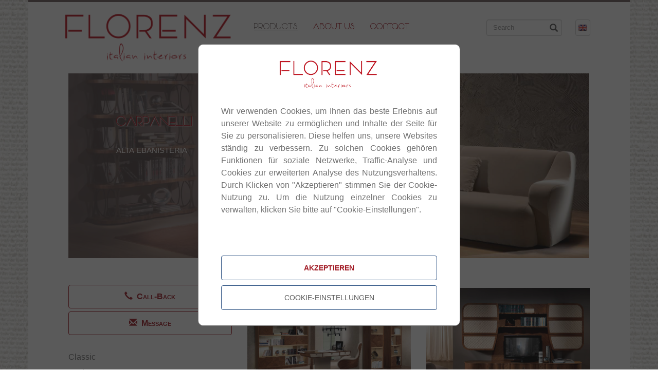

--- FILE ---
content_type: text/html;charset=UTF-8
request_url: http://www.florenz-moebel.at/en/products/modern/carpanelli.html
body_size: 13382
content:







<!DOCTYPE html>
<html lang="en">
<head>
    <meta http-equiv="Content-Type" content="text/html; charset=utf-8"/>
    <meta name="author" content="Tsitserova, Natalya"/>

    <meta name="viewport" content="width=device-width">

    <link rel="icon" href="/favicon.ico" type="image/x-icon"/>
    <link rel="apple-touch-icon" href="/apple-touch-icon.png"/>
    <link rel="apple-touch-icon" href="/apple-touch-icon-precomposed.png"/>

    <title>
        Carpanelli - Florenz Möbel
    </title>
    
<!-- Informance ONE Portal Server - global styles -->
<link type="text/css" rel="stylesheet" href="/zkau/web/informance/thirdparty/fancybox/fancybox.css" />
<link type="text/css" rel="stylesheet" href="/zkau/web/informance/thirdparty/bootstrap3/css/bootstrap.css" />
<link type="text/css" rel="stylesheet" href="/zkau/web/informance/css/i1_common.css?4-3-1-7-SNAPSHOT" />
<link type="text/css" rel="stylesheet" href="/zkau/web/informance/css/ccm.css?4-3-1-7-SNAPSHOT" />


    <link href="/scripts/bootstrap.js" type="text/javascript">
    <link href="/css/i1.css" rel="stylesheet" type="text/css">
    <link href="/css/std.css" rel="stylesheet" type="text/css">
    <link href="/css/nav.css" rel="stylesheet" type="text/css">
    <link href="/css/formular.css" rel="stylesheet" type="text/css">
    <link href="/css/effects.css" rel="stylesheet" type="text/css">

    

    <link rel="stylesheet" type="text/css" href="/css/slick.css"/>

    
<!-- Informance ONE Portal Server - global scripts -->
<script type='text/javascript' src='/zkau/web/informance/thirdparty/jquery/jquery.js?easing'></script>
<script type='text/javascript' src='/zkau/web/informance/thirdparty/jquery/plugins/jquery.download.js'></script>
<script type='text/javascript' src='/zkau/web/informance/js/i1Common.js'></script>
<script type='text/javascript' src='/zkau/web/informance/thirdparty/fancybox/jquery.fancybox.js'></script>
<script type='text/javascript' src='/zkau/web/informance/thirdparty/fancybox/activateFancyboxPopup.js'></script>
<script type='text/javascript' src='/zkau/web/informance/thirdparty/bootstrap3/js/bootstrap.min.js'></script>
<script type='text/javascript' src='/zkau/web/informance/thirdparty/jquery/plugins/jquery-ui.min.js'></script>
<script type='text/javascript' src='/zkau/web/informance/js/i1Search.js'></script>
<script> $(document).ready(function() { pdfViewerMode(true); }); </script>
<script type='text/javascript' src='/zkau/web/informance/js/ccm.js'></script>

    <script src="/scripts/bootstrap.js" type="text/javascript"></script>
    <script src="/scripts/scripts.js" type="text/javascript"></script>
    <script src="/scripts/jQuery/jquery.imageScroller.js" type="text/javascript"></script>

    <script type="text/javascript">
        $(document).ready(function () {
            $(".Referenzen").imageScroller({speed: '5000'});
        });

    </script>

    <script>
        (function (i, s, o, g, r, a, m) {
            i['GoogleAnalyticsObject'] = r;
            i[r] = i[r] || function () {
                (i[r].q = i[r].q || []).push(arguments)
            }, i[r].l = 1 * new Date();
            a = s.createElement(o),
                    m = s.getElementsByTagName(o)[0];
            a.async = 1;
            a.src = g;
            m.parentNode.insertBefore(a, m)
        })(window, document, 'script', '//www.google-analytics.com/analytics.js', 'ga');

        ga('create', 'UA-70033524-1', 'auto');
        ga('send', 'pageview');
        ga('set', 'anonymizeIp', true);

    </script>
    <script type="text/javascript">
        var _gaq = _gaq || [];
        _gaq.push(['_setAccount', 'UA-70033524-1']);
        _gaq.push(['_gat._anonymizeIp']);
        _gaq.push(['_trackPageview']);
        (function () {
            var ga = document.createElement('script');
            ga.type = 'text/javascript';
            ga.async = true;
            ga.src = ('https:' == document.location.protocol ? 'https://ssl' : 'http://www') + '.google-analytics.com/ga.js';
            var s = document.getElementsByTagName('script')[0];
            s.parentNode.insertBefore(ga, s);
        })();
    </script>




</head>
<body>
<header>
    <div class="container">
        <div class="row">
            <!--div class="divMetaNav">
                <div class="sprachen col-md-offset-10 col-md-2 col-sm-offset-10 col-sm-2 col-sm-offset-10 col-xs-12">
                <a href="/at/HOME/Home.html"><img src="/sitemedia/deutsch.jpg" /></a></li>
                <a href="/en/HOME/Home.html"><img src="/sitemedia/englisch.jpg" /></a></li>
                <a href="/it/HOME/Home.html"><img src="/sitemedia/italienisch.jpg" /></a></li>
                <a href="/ru/HOME/Home.html"><img src="/sitemedia/russisch.jpg" /></a></li>
                </div>
            </div-->
        </div>

        <div class="row divHeader">
            <div class="logo col-md-4 col-sm-12 col-xs-12">
                <a class="logo" title="Florenz Italian Interios Logo" alt="Florenz Moebel"
                   href="/en/Home/Home.html"><img src="/sitemedia/logo.png" alt="Florenz Moebel Logo"
                                                            title="Florenz - Italian Interiors"/></a>
            </div>
            <div class="navMain col-md-8 col-sm-12 col-xs-12">
                
<nav class="navbar navbar-default" role="navigation">
 <div class="navbar-header">
  <button type="button" class="navbar-toggle" data-toggle="collapse" data-target=".i1nav.navbar-collapse">
    <span class="sr-only">Toggle navigation</span>
    <span class="icon-bar"></span>
    <span class="icon-bar"></span>
    <span class="icon-bar"></span>
  </button>
 </div>
<div class="i1nav navbar-collapse collapse">
  <ul class="nav navbar-nav i1_h1">
<li class="i1_mp1  active">
	<a title="" href="/en/products/" class="wcr_rubric dropdown-toggle"><span class="wcr_item_link">Products</span><b class="caret"></b></a>
<ul class="dropdown-menu i1_h2">
<li class="i1_mp1 ">
	<a title="" href="/en/products/classic/" class="wcr_rubric"><span class="wcr_item_link">Classic</span></a>
</li>
<li class="i1_mp2  active">
	<a title="" href="/en/products/modern/" class="wcr_rubric"><span class="wcr_item_link">Modern</span></a>
</li>
</ul>
</li>
<li class="i1_mp2 ">
	<a title="" href="/en/aboutus/" class="wcr_rubric"><span class="wcr_item_link">About Us</span></a>
</li>
<li class="i1_mp3 ">
	<a title="" href="/en/contact/" class="wcr_rubric"><span class="wcr_item_link">Contact</span></a>
</li>

</ul>

</div>
	<form id="srcFrm" action="/en/products/modern/carpanelli.html" method="post" class="navbar-form navbar-left" role="search">
      <div class="form-group">
		<input type="text" id='txtKeyphrase' name="txtKeyphrase" size="19" onclick="null"  value="" class="form-control" placeholder="Search"/>
      </div>
      <span class="glyphicon glyphicon-search"></span>
	</form>
</nav>


                <!-- Single button -->
                <div class="btn-group">
                    <button type="button" class="btn btn-default dropdown-toggle" data-toggle="dropdown"
                            aria-haspopup="true" aria-expanded="false">
                        
                        <img src="/sitemedia/englisch.jpg" alt="flaggeEN" title="UK"/>
                        
                    </button>
                    <ul class="dropdown-menu">
                        <li><a title="Florenzwebsite auf Deutsch" href="/at/HOME/Home.html"><img
                                src="/sitemedia/deutsch2.jpg" alt="Sprachauswahl Deutsch" title="Deutsch language"/>Deutsch</a>
                        </li>
                        <li><a title="Florenzwebsite auf Englisch" href="/en/HOME/Home.html"><img
                                src="/sitemedia/englisch2.jpg" alt="Sprachauswahl Englisch" title="English language"/>English</a>
                        </li>
                        <li><a title="Florenzwebsite auf Italienisch" href="/it/HOME/Home.html"><img
                                src="/sitemedia/italienisch2.jpg" alt="Sprachauswahl Italienisch"
                                title="Italian language"/>Italian</a></li>
                        <!--li role="separator" class="divider"></li-->
                        <li><a title="Florenzwebsite auf Russisch" href="/ru/HOME/Home.html"><img
                                src="/sitemedia/russisch2.jpg" alt="Sprachauswahl Russisch" title="Russian language"/>Russian</a>
                        </li>
                    </ul>
                </div>
            </div>

            <script>
                $(document).ready(function () {
                    i1Search.initUniversalSearch("#txtKeyphrase", ".navMain", true, false, false, false, false);
                    i1Search.setParentRubricURI("/en");
                    i1Search.setLightSpinner(true);

                    //i1Search.setDebug(true);
                });
            </script>
        </div>

    </div>
</header>


<div class="container content">
    <div class="text">
        <!--div class="container divStoerer hidden-print">
        <div class="stoerer">
            
        <a href="/EN/sale" title="Fall SALE at TF Service"><img src="/sitemedia/sale.png"
        alt="Sale Button Florenz Furniture" title="Sale at Florenz Moebel"/></a>
            

        </div>
        </div-->
        

        <div class="clearfix"></div>

        

    <div class='wcr_condition wcr_detail '>

        

        <div class='wcr_condition wcr_staticTeaser '>

            <div class="row">
                <div class="teaserpicture col-md-12 col-sm-12 hidden-xs">
                    <div class="teaserBildDetail">
                        
                        <div class="wcr_ArticleList">
<div class="wcr_ArticleListItem_1">
<div class="wcr_ArticleListItem">
<div class="wcr_ArticleListContent" data-arttitle="teasertext" data-pageurl="" >
<h1 style="text-align: center;">Carpanelli</h1>

<h2 style="text-align: center;">alta ebanisteria</h2></div>
</div>
</div>
</div>

                        <img src="/media/original/TEASER_MODERN.png" alt="Carpanelli" class="wcr_teaser_img"/>
                        
                    </div>
                </div>
            </div>
            <div class="clearfix"></div>
        </div>


        <div class="row">
            <div class="left col-md-4 col-sm-4 col-lg-4 col-xs-12">
                <div class="navSub hidden-xs hidden-print">
                    <div class="navAnfrage">
                        
                        <div class="btn btn-default phone" data-toggle="modal" data-target="#phone"><span
                                class="glyphicon glyphicon-earphone"></span>Call-Back
                        </div>
                        <div class="btn btn-default contact" data-toggle="modal" data-target="#email"><span
                                class="glyphicon glyphicon-envelope"></span>Message<br></div>
                        
                    </div>

                    
<ol class="wcr_h1 ">
<li class="wcr_mp1 wcr_open wcr_community_no_session"><div class="wcr_item has_sub"><a href="/en/products/" class="wcr_rubric" title=""><span class="wcr_item_link">Products</span></a></div>
<ol class="wcr_h2 ">
<li class="wcr_mp1 wcr_close wcr_community_no_session"><div class="wcr_item has_sub"><a href="/en/products/classic/" class="wcr_rubric" title=""><span class="wcr_item_link">Classic</span></a></div></li>
<li class="wcr_mp2 wcr_open wcr_community_no_session wcr_last wcr_final"><div class="wcr_item has_sub"><a href="/en/products/modern/" class="wcr_rubric" title=""><span class="wcr_item_link">Modern</span></a></div>
<ol class="wcr_h3 ">
<li class="wcr_mp1 wcr_close wcr_community_no_session wcr_last"><div class="wcr_item"><a href="/en/products/modern/bscollection.html/" class="wcr_page" title="Ceramic and Pottery crafted in elegance."><span class="wcr_item_link">BS Collection</span></a></div></li>
<li class="wcr_mp2 wcr_close wcr_community_no_session wcr_last"><div class="wcr_item"><a href="/en/products/modern/ditreitalia.html/" class="wcr_page" title="Sofas and Armchairs resurrecting values of the daily life."><span class="wcr_item_link">Ditre Italia</span></a></div></li>
<li class="wcr_mp3 wcr_close wcr_community_no_session wcr_last"><div class="wcr_item"><a href="/en/products/modern/frezza.html/" class="wcr_page" title="Design and Functionality."><span class="wcr_item_link">Frezza</span></a></div></li>
<li class="wcr_mp4 wcr_close wcr_community_no_session wcr_last"><div class="wcr_item"><a href="/en/products/modern/horm.html/" class="wcr_page" title="Furnishes living spaces by creating emotions and passion."><span class="wcr_item_link">Horm</span></a></div></li>
<li class="wcr_mp5 wcr_close wcr_community_no_session wcr_last"><div class="wcr_item"><a href="/en/products/modern/midjinitaly.html/" class="wcr_page" title="industrial capacity and advanced technology for modern interiors."><span class="wcr_item_link">Midj in Italy</span></a></div></li>
<li class="wcr_mp6 wcr_close wcr_community_no_session wcr_last"><div class="wcr_item"><a href="/en/products/modern/lighting.html/" class="wcr_page" title="High quality- and design thinking furniture"><span class="wcr_item_link">Lighting</span></a></div></li>
<li class="wcr_mp7 wcr_close wcr_community_no_session wcr_last"><div class="wcr_item"><a href="/en/products/modern/morosinievistyle.html/" class="wcr_page" title="Innovative lighting as a subbrand to Luci Italiane."><span class="wcr_item_link">Morosini &amp; Evi Style</span></a></div></li>
<li class="wcr_mp8 wcr_close wcr_community_no_session wcr_last"><div class="wcr_item"><a href="/en/products/modern/natalini.html/" class="wcr_page" title="Frames: The italian art of marquetry."><span class="wcr_item_link">Natalini</span></a></div></li>
<li class="wcr_mp9 wcr_close wcr_community_no_session wcr_last"><div class="wcr_item"><a href="/en/products/modern/nottebrava.html/" class="wcr_page" title="The balance between light and night."><span class="wcr_item_link">NotteBrava</span></a></div></li>
<li class="wcr_mp10 wcr_close wcr_community_no_session wcr_last"><div class="wcr_item"><a href="/en/products/modern/oasis.html/" class="wcr_page" title="Pure and volumised lines crafted for tradition."><span class="wcr_item_link">Oasis</span></a></div></li>
<li class="wcr_mp11 wcr_close wcr_community_no_session wcr_last"><div class="wcr_item"><a href="/en/products/modern/porada.html/" class="wcr_page" title="A passionate love for wood and furniture"><span class="wcr_item_link">Porada</span></a></div></li>
<li class="wcr_mp12 wcr_close wcr_community_no_session wcr_last"><div class="wcr_item"><a href="/en/products/modern/tonellidesign.html/" class="wcr_page" title="Using a new concept in glass design"><span class="wcr_item_link">Tonelli Design</span></a></div></li>
<li class="wcr_mp13 wcr_close wcr_community_no_session wcr_last"><div class="wcr_item"><a href="/en/products/modern/twils.html/" class="wcr_page" title="Innovator for the art of relaxation."><span class="wcr_item_link">Twils</span></a></div></li>
<li class="wcr_mp14 wcr_close wcr_community_no_session wcr_last"><div class="wcr_item"><a href="/en/products/modern/villevenete.html/" class="wcr_page" title="Solid wood furnishing solutions."><span class="wcr_item_link">Ville Venete</span></a></div></li>
<li class="wcr_mp15 wcr_close wcr_community_no_session wcr_last"><div class="wcr_item"><a href="/en/products/modern/leporcellane.html/" class="wcr_page" title=""><span class="wcr_item_link">Le Porcellane</span></a></div></li>
<li class="wcr_mp16 wcr_close wcr_community_no_session wcr_last"><div class="wcr_item"><a href="/en/products/modern/iftdesign.html/" class="wcr_page" title=""><span class="wcr_item_link">IFT Design</span></a></div></li>
<li class="wcr_mp17 wcr_close wcr_community_no_session wcr_last"><div class="wcr_item"><a href="/en/products/modern/fimes.html/" class="wcr_page" title=""><span class="wcr_item_link">FIMES</span></a></div></li>
<li class="wcr_mp18 wcr_close wcr_community_no_session wcr_last"><div class="wcr_item"><a href="/en/products/modern/demajo.html/" class="wcr_page" title=""><span class="wcr_item_link">De Majo</span></a></div></li>
<li class="wcr_mp19 wcr_open wcr_community_no_session wcr_last wcr_selected"><div class="wcr_item"><a href="/en/products/modern/carpanelli.html/" class="wcr_page" title=""><span class="wcr_item_link">Carpanelli</span></a></div></li>
<li class="wcr_mp20 wcr_close wcr_community_no_session wcr_last"><div class="wcr_item"><a href="/en/products/modern/morelato.html/" class="wcr_page" title=""><span class="wcr_item_link">Morelato</span></a></div></li>
<li class="wcr_mp21 wcr_close wcr_community_no_session wcr_last"><div class="wcr_item"><a href="/en/products/modern/asnaghi.html/" class="wcr_page" title=""><span class="wcr_item_link">Asnaghi</span></a></div></li>
<li class="wcr_mp22 wcr_close wcr_community_no_session wcr_last"><div class="wcr_item"><a href="/en/products/modern/tonincasa.html/" class="wcr_page" title=""><span class="wcr_item_link">Tonin Casa</span></a></div></li>
<li class="wcr_mp23 wcr_close wcr_community_no_session wcr_last"><div class="wcr_item"><a href="/en/products/modern/bolzanletti.html/" class="wcr_page" title=""><span class="wcr_item_link">Bolzan Letti</span></a></div></li>
<li class="wcr_mp24 wcr_close wcr_community_no_session wcr_last"><div class="wcr_item"><a href="/en/products/modern/altavilla.html/" class="wcr_page" title=""><span class="wcr_item_link">Altavilla</span></a></div></li>
<li class="wcr_mp25 wcr_close wcr_community_no_session wcr_last"><div class="wcr_item"><a href="/en/products/modern/volpi.html/" class="wcr_page" title=""><span class="wcr_item_link">Volpi</span></a></div></li>
<li class="wcr_mp26 wcr_close wcr_community_no_session wcr_last"><div class="wcr_item"><a href="/en/products/modern/caroti.html/" class="wcr_page" title=""><span class="wcr_item_link">Caroti</span></a></div></li>
<li class="wcr_mp27 wcr_close wcr_community_no_session wcr_last"><div class="wcr_item"><a href="/en/products/modern/ferrettieferretti.html/" class="wcr_page" title=""><span class="wcr_item_link">Ferretti e Ferretti</span></a></div></li>
<li class="wcr_mp28 wcr_close wcr_community_no_session wcr_last"><div class="wcr_item"><a href="/en/products/modern/grilli.html/" class="wcr_page" title=""><span class="wcr_item_link">Grilli</span></a></div></li>
<li class="wcr_mp29 wcr_close wcr_community_no_session wcr_last"><div class="wcr_item"><a href="/en/products/modern/signoriniecoco.html/" class="wcr_page" title=""><span class="wcr_item_link">Signorini e Coco</span></a></div></li>
<li class="wcr_mp30 wcr_close wcr_community_no_session wcr_last"><div class="wcr_item"><a href="/en/products/modern/ferrettieferrettikids.html/" class="wcr_page" title=""><span class="wcr_item_link">Ferretti e Ferretti Kids</span></a></div></li>
<li class="wcr_mp31 wcr_close wcr_community_no_session wcr_last wcr_final"><div class="wcr_item"><a href="/en/products/modern/galimberti.html/" class="wcr_page" title=""><span class="wcr_item_link">Galimberti</span></a></div></li>
</ol>
</li>
</ol>
</li>
<li class="wcr_mp2 wcr_close wcr_community_no_session wcr_last"><div class="wcr_item"><a href="/en/aboutus/" class="wcr_rubric" title=""><span class="wcr_item_link">About Us</span></a></div></li>
<li class="wcr_mp3 wcr_close wcr_community_no_session wcr_last wcr_final"><div class="wcr_item has_sub"><a href="/en/contact/" class="wcr_rubric" title=""><span class="wcr_item_link">Contact</span></a></div></li>
</ol>


                    
                </div>
            </div>

            <!--Modaldialoge-->
            <div class="modal fade" id="phone" role="dialog" aria-labelledby="phone"
                 aria-hidden="true">
                <div class="modal-dialog">
                    <div class="modal-content">
                        <div class="modal-header">
                            <button type="button" class="close" data-dismiss="modal"
                                    aria-hidden="true">&times;</button>
                            
                            <h4 class="modal-title">Call-Back</h4>
                            
                        </div>
                        <div class="modal-body">
                            <div class="frm">
                                
                                
<link rel="stylesheet" type="text/css" href="/zkau/web/407c3e63/_zkiju-iceblue_c/zul/css/zk.wcs"/>
<link rel="stylesheet" type="text/css" href="/zkau/web/407c3e63/iceblue_c/zkmax/css/tablet.css.dsp" disabled/>

<script type="text/javascript" src="/zkau/web/407c3e63/js/zk.wpd" charset="UTF-8"></script>
<script type="text/javascript" src="/zkau/web/407c3e63/js/zul.lang.wpd" charset="UTF-8"></script>
<script type="text/javascript" src="/zkau/web/407c3e63/js/zkbind.wpd" charset="UTF-8"></script>
<!-- ZK 10.1.0 EE 2024111210 -->
<script class="z-runonce" type="text/javascript">
zkopt({kd:1,ppos:'center'});
</script><div id="k13P_" class="z-temp"><div id="zk_proc" class="z-loading"><div class="z-loading-indicator"><span class="z-loading-icon"></span>Processing...</div></div><div id="k13Pe" style="display:none"><label class='wcf_label' style='font-weight:bold;' for='k13Pf'>Name</label></div>
<div id="k13Pm" style="display:none"><label class='wcf_label' style='font-weight:bold;' for='k13Pn'>Phone</label></div>
<div id="k13Pu" style="display:none"><label class='wcf_label' style='' for='k13Pv'>Company</label></div>
<div id="k13P10" style="display:none"><label class='wcf_label' style='' for='k13P20'>Message</label></div>
<div id="k13Pd0" style="display:none"><label class='wcf_label' style='font-weight:bold;' for='k13Pb0-real'>I agree that my data will be used to process my request</label></div>
<div id="k13Pa0" style="display:none"><p>Further information and revocation instructions can be found in the privacy policy</p></div>
</div>
<script class="z-runonce" type="text/javascript">
zk.themeName='iceblue_c';zk.afterLoad(function(){zkmx(
[0,'k13P_',{dt:'z_RQh31XAA\-hcwguAfsyOfMQ',cu:'',uu:'\/zkau',rsu:'\/zkau',ru:'\/applicationRt.zk',style:'width:100%;',ct:true},{},[
['zul.wnd.Window','k13P0',{id:'AppWizzardController',$$onMinimize:false,$$0onMinimize:true,$$onMove:false,$$0onMove:true,$$onOpen:false,$$onSize:false,$$0onSize:true,$$onZIndex:false,$$0onZIndex:true,$onClose:true,$$onMaximize:false,$$0onMaximize:true},{},[
['zul.wgt.Label','k13P1',{id:'lblTitle',sclass:'wcf_lblTitle',value:'Call Back'},{},[]],
['zul.wgt.Label','k13P2',{id:'lblEntryText',visible:false,sclass:'wcf_lblEntryText'},{},[]],
['zul.wgt.Label','k13P3',{id:'lblInfoShort',visible:false,sclass:'wcf_lblInfoShort'},{},[]],
['zul.wgt.Html','k13P4',{visible:false,sclass:'wcf_lblInfoLong'},{},[]],
['zul.wgt.Div','k13P5',{id:'formularContent',sclass:'wcf_formularContent'},{},[
['zul.wgt.Div','k13Pc',{sclass:'wcf_frm_frmCallBack'},{},[
['zul.wgt.Div','k13Pd',{id:'div_{6ACA703D\-86B9\-11E5\-8138\-08606E681761}',sclass:'wcf_form_propName wcf_formRow wcf_prop_stringType wcf_form_required'},{},[
['zul.wgt.Html','k13Pe',{id:'lbl{6ACA703D\-86B9\-11E5\-8138\-08606E681761}',content:zk('k13Pe').detachChildren()},{},[]],
['zul.inp.Textbox','k13Pf',{id:'{6ACA703D\-86B9\-11E5\-8138\-08606E681761}',$onChanging:true,$$0onChanging:true,$$onError:false,$$0onError:true,$$onChange:false,$$1onChange:true,$onFocus:true,$$0onFocus:true,$onBlur:true,$$0onBlur:true,sclass:'wcf_textbox',maxlength:256},{},[]],
['zul.wgt.Div','k13Pg',{},{},[]],
['zul.wgt.Separator','k13Ph',{sclass:'wcf_seperator',orient:'horizontal'},{},[]],
['zul.utl.Timer','k13Pk',{$onTimer:true,$$0onTimer:true,delay:750,running:false},{},[]]]],
['zul.utl.Timer','k13Pi',{$onTimer:true,$$0onTimer:true,delay:750,running:false},{},[]],
['zul.utl.Timer','k13Pj',{$onTimer:true,$$0onTimer:true,delay:750,running:false},{},[]],
['zul.wgt.Div','k13Pl',{id:'div_{73C211F9\-86B9\-11E5\-8138\-08606E681761}',sclass:'wcf_form_propPhone wcf_formRow wcf_prop_integerType wcf_form_required'},{},[
['zul.wgt.Html','k13Pm',{id:'lbl{73C211F9\-86B9\-11E5\-8138\-08606E681761}',content:zk('k13Pm').detachChildren()},{},[]],
['zul.inp.Textbox','k13Pn',{id:'{73C211F9\-86B9\-11E5\-8138\-08606E681761}',$onChanging:true,$$0onChanging:true,$$0onError:true,$$1onChange:true,$onFocus:true,$$0onFocus:true,$onBlur:true,$$0onBlur:true,sclass:'wcf_textbox',maxlength:20,cols:20},{},[]],
['zul.wgt.Div','k13Po',{},{},[]],
['zul.wgt.Separator','k13Pp',{sclass:'wcf_seperator',orient:'horizontal'},{},[]],
['zul.utl.Timer','k13Ps',{$onTimer:true,$$0onTimer:true,delay:750,running:false},{},[]]]],
['zul.utl.Timer','k13Pq',{$onTimer:true,$$0onTimer:true,delay:750,running:false},{},[]],
['zul.utl.Timer','k13Pr',{$onTimer:true,$$0onTimer:true,delay:750,running:false},{},[]],
['zul.wgt.Div','k13Pt',{id:'div_{776F238C\-86B9\-11E5\-8138\-08606E681761}',sclass:'wcf_form_propCompany wcf_formRow wcf_prop_stringType'},{},[
['zul.wgt.Html','k13Pu',{id:'lbl{776F238C\-86B9\-11E5\-8138\-08606E681761}',content:zk('k13Pu').detachChildren()},{},[]],
['zul.inp.Textbox','k13Pv',{id:'{776F238C\-86B9\-11E5\-8138\-08606E681761}',$onChanging:true,$$0onChanging:true,$$0onError:true,$$1onChange:true,$onFocus:true,$$0onFocus:true,$onBlur:true,$$0onBlur:true,sclass:'wcf_textbox',maxlength:256},{},[]],
['zul.wgt.Div','k13Pw',{},{},[]],
['zul.wgt.Separator','k13Px',{sclass:'wcf_seperator',orient:'horizontal'},{},[]],
['zul.utl.Timer','k13P_0',{$onTimer:true,$$0onTimer:true,delay:750,running:false},{},[]]]],
['zul.utl.Timer','k13Py',{$onTimer:true,$$0onTimer:true,delay:750,running:false},{},[]],
['zul.utl.Timer','k13Pz',{$onTimer:true,$$0onTimer:true,delay:750,running:false},{},[]],
['zul.wgt.Div','k13P00',{id:'div_{7C5DEBB3\-86B9\-11E5\-8138\-08606E681761}',sclass:'wcf_form_propMessage wcf_formRow wcf_prop_memoType'},{},[
['zul.wgt.Html','k13P10',{id:'lbl{7C5DEBB3\-86B9\-11E5\-8138\-08606E681761}',content:zk('k13P10').detachChildren()},{},[]],
['zul.inp.Textbox','k13P20',{id:'{7C5DEBB3\-86B9\-11E5\-8138\-08606E681761}',$onChanging:true,$$0onChanging:true,$$0onError:true,$$1onChange:true,$onFocus:true,$$0onFocus:true,$onBlur:true,$$0onBlur:true,sclass:'wcf_memo',maxlength:512,multiline:true,rows:4},{},[]],
['zul.wgt.Div','k13P30',{},{},[]],
['zul.wgt.Separator','k13P40',{sclass:'wcf_seperator',orient:'horizontal'},{},[]],
['zul.utl.Timer','k13P70',{$onTimer:true,$$0onTimer:true,delay:750,running:false},{},[]]]],
['zul.utl.Timer','k13P50',{$onTimer:true,$$0onTimer:true,delay:750,running:false},{},[]],
['zul.utl.Timer','k13P60',{$onTimer:true,$$0onTimer:true,delay:750,running:false},{},[]],
['zul.wgt.Div','k13P80',{id:'div_{58384151\-3326\-11E8\-89B4\-08606E681761}',sclass:'wcf_form_propprivacypolicy wcf_formRow wcf_prop_booleanType wcf_form_required'},{},[
['zkex.layout.Columnlayout','k13Pb0',{},{},[
['zkex.layout.Columnchildren','k13Pc0',{},{},[
['zul.wgt.Html','k13Pd0',{id:'lbl{58384151\-3326\-11E8\-89B4\-08606E681761}',content:zk('k13Pd0').detachChildren()},{},[]]]],
['zkex.layout.Columnchildren','k13Pe0',{},{},[
['zul.wgt.Checkbox','k13Pf0',{id:'{58384151\-3326\-11E8\-89B4\-08606E681761}',$$onCheck:false,$onCheck:true,$$1onCheck:true,sclass:'wcf_checkbox'},{},[]],
['zul.utl.Timer','k13Pr0',{$onTimer:true,$$0onTimer:true,delay:750,running:false},{},[]]]],
['zkex.layout.Columnchildren','k13Pg0',{},{},[
['zul.wgt.Div','k13Ph0',{sclass:'wcf_div_tooltip'},{},[
['zul.wgt.Image','k13Pi0',{sclass:'wcf_tooltip',style:'margin\-left:5px;',popup:'uuid(k13P90)',src:'\/img\/info.gif'},{},[]]]]]]]],
['zul.wgt.Div','k13Pj0',{sclass:'wcf_frm_link_wrapper'},{},[
['zul.wgt.A','k13Pm0',{href:'http:\/\/www.florenz\-moebel.at\/EN\/Contact\/SiteNotice.html',target:'_blank'},{},[
['zul.wgt.Label','k13Pn0',{sclass:'wcf_frm_link_label',value:'Information about privacy'},{},[]],
['zul.wgt.Div','k13Po0',{sclass:'wcf_frm_link_image',tooltip:'uuid(k13Pk0)'},{},[]]]]]],
['zul.wgt.Popup','k13Pk0',{visible:false,$$onOpen:false,sclass:'wcf_frm_link_tooltip'},{},[
['zul.wgt.Label','k13Pl0',{value:'Information about privacy'},{},[]]]],
['zul.wgt.Separator','k13Pp0',{sclass:'wcf_seperator',orient:'horizontal'},{},[]]]],
['zul.wgt.Popup','k13P90',{visible:false,width:'300px'},{},[
['zul.wgt.Html','k13Pa0',{content:zk('k13Pa0').detachChildren()},{},[]]]],
['zul.utl.Timer','k13Pq0',{$onTimer:true,$$0onTimer:true,delay:750,running:false},{},[]]]]]],
['zul.wgt.Div','k13P6',{id:'buttonDiv',sclass:'wcf_divBtn wcf_oc_clsCallBack'},{},[
['zul.wgt.Button','k13P7',{id:'btnPrintSummary',visible:false,$onClick:true,sclass:'wcf_btnPrintSummary'},{},[]],
['zul.wgt.Button','k13P8',{id:'btnPrev',visible:false,$onClick:true,sclass:'wcf_btnPrev',image:'\/sitemedia\/formular\/btnPrev.gif'},{},[]],
['zul.wgt.Button','k13P9',{id:'btnPrivStmtInfo',visible:false,$onClick:true,label:'Informationen zur Datenverwendung'},{},[]],
['zul.wgt.Button','k13Pa',{id:'btnNext',$onClick:true,sclass:'wcf_btnNext',label:'Send'},{},[]],
['zul.wgt.Button','k13Pb',{id:'btnEditDone',visible:false,$onClick:true,sclass:'wcf_btnEditDone',label:'Fertig'},{},[]]]],
['zhtml.Widget','k13Ps0',{visible:false,prolog:'<div class=\x22modal fade customAlertDialog\x22 style=\x22display: none\x22>',epilog:'<\/div>'},{},[
['zhtml.Widget','k13Pt0',{prolog:'<div class=\x22modal\-dialog\x22>',epilog:'<\/div>'},{},[
['zhtml.Widget','k13Pu0',{prolog:'<div class=\x22modal\-content\x22 style=\x22width:500px; margin\-left:150px; top:200px\x22>',epilog:'<\/div>'},{},[
['zhtml.Widget','k13Pv0',{prolog:'<div class=\x22modal\-header\x22>',epilog:'<\/div>'},{},[
['zhtml.Widget','k13Pw0',{prolog:'<button class=\x22btn btn\-default\x22 data\-dismiss=\x22modal\x22 data\-aria\-label=\x22Close\x22>',epilog:'<\/button>'},{},[
['zk.Native','k13Px0',{prolog:'<span aria\-hidden=\x22true\x22>\x26times;',epilog:'<\/span>'},{},[]]]],
['zhtml.Widget','k13Py0',{prolog:'<h4 class=\x22modal\-title\x22>',epilog:'<\/h4>'},{},[
['zul.wgt.Label','k13Pz0',{value:'Florenz Möbel'},{},[]]]]]],
['zhtml.Widget','k13P_1',{prolog:'<div class=\x22modal\-body\x22 style=\x22max\-height:150px\x22>',epilog:'<\/div>'},{},[
['zhtml.Widget','k13P01',{prolog:'<p class=\x22customAlertMsg\x22>',epilog:'<\/p>'},{},[]]]],
['zhtml.Widget','k13P11',{prolog:'<div class=\x22modal\-footer\x22>',epilog:'<\/div>'},{},[
['zk.Native','k13P21',{prolog:'<button class=\x22btn btn\-default\x22 data\-dismiss=\x22modal\x22>Schließen',epilog:'<\/button>'},{},[]]]]]]]]]]]]]],0,
['script','[\x22overwriteUploadMsg();$(document).on(\x27change\x27, \x27input[type=\\\x22file\\\x22]\x27 , function(){ alertFileUploadBegin(); });\x22]']);
});
</script>
<noscript>
<div class="noscript"><p>Sorry, JavaScript must be enabled.<br/>Change your browser options, then <a href="">try again</a>.</p></div>
</noscript>

                                
                                <div class="clearfix"></div>
                            </div>
                        </div>
                    </div>
                </div>
            </div>

            <div class="modal fade" id="email" role="dialog" aria-labelledby="email"
                 aria-hidden="true">
                <div class="modal-dialog">
                    <div class="modal-content">
                        <div class="modal-header">
                            <button type="button" class="close" data-dismiss="modal"
                                    aria-hidden="true">&times;</button>
                            
                            <h4 class="modal-title">Message Us</h4>
                            
                        </div>
                        <div class="modal-body">
                            <div class="frm">
                                
                                <div id="k13P31" class="z-temp"><div id="zk_proc" class="z-loading"><div class="z-loading-indicator"><span class="z-loading-icon"></span>Processing...</div></div><div id="k13Pi1" style="display:none"><label class='wcf_label' style='font-weight:bold;' for='k13Pj1'>Name</label></div>
<div id="k13Pq1" style="display:none"><label class='wcf_label' style='' for='k13Pr1'>Phone Number</label></div>
<div id="k13Py1" style="display:none"><label class='wcf_label' style='font-weight:bold;' for='k13Pz1'>Email</label></div>
<div id="k13P52" style="display:none"><label class='wcf_label' style='' for='k13P62'>Subject</label></div>
<div id="k13Pd2" style="display:none"><label class='wcf_label' style='' for='k13Pe2'>Message</label></div>
<div id="k13Pp2" style="display:none"><label class='wcf_label' style='font-weight:bold;' for='k13Pn2-real'>I agree that my data will be used to process my request</label></div>
<div id="k13Pm2" style="display:none"><p>Further information and revocation instructions can be found in the privacy policy<br />
&nbsp;</p></div>
</div>
<script class="z-runonce" type="text/javascript">
zk.themeName='iceblue_c';zk.afterLoad(function(){zkmx(
[0,'k13P31',{dt:'z_RQh31XAA\-hcwguAfsyOfMQ',cu:'',uu:'\/zkau',rsu:'\/zkau',ru:'\/applicationRt.zk',style:'width:100%;',ct:true},{},[
['zul.wnd.Window','k13P41',{id:'AppWizzardController',$$0onMinimize:true,$$0onMove:true,$$0onSize:true,$$0onZIndex:true,$onClose:true,$$0onMaximize:true},{},[
['zul.wgt.Label','k13P51',{id:'lblTitle',sclass:'wcf_lblTitle',value:'Contact Us'},{},[]],
['zul.wgt.Label','k13P61',{id:'lblEntryText',visible:false,sclass:'wcf_lblEntryText'},{},[]],
['zul.wgt.Label','k13P71',{id:'lblInfoShort',visible:false,sclass:'wcf_lblInfoShort'},{},[]],
['zul.wgt.Html','k13P81',{visible:false,sclass:'wcf_lblInfoLong'},{},[]],
['zul.wgt.Div','k13P91',{id:'formularContent',sclass:'wcf_formularContent'},{},[
['zul.wgt.Div','k13Pg1',{sclass:'wcf_frm_frmContactUs'},{},[
['zul.wgt.Div','k13Ph1',{id:'div_{0176741D\-82FD\-11E5\-B3C9\-08606E681761}',sclass:'wcf_form_propName wcf_formRow wcf_prop_stringType wcf_form_required'},{},[
['zul.wgt.Html','k13Pi1',{id:'lbl{0176741D\-82FD\-11E5\-B3C9\-08606E681761}',content:zk('k13Pi1').detachChildren()},{},[]],
['zul.inp.Textbox','k13Pj1',{id:'{0176741D\-82FD\-11E5\-B3C9\-08606E681761}',$onChanging:true,$$0onChanging:true,$$0onError:true,$$1onChange:true,$onFocus:true,$$0onFocus:true,$onBlur:true,$$0onBlur:true,sclass:'wcf_textbox',maxlength:256},{},[]],
['zul.wgt.Div','k13Pk1',{},{},[]],
['zul.wgt.Separator','k13Pl1',{sclass:'wcf_seperator',orient:'horizontal'},{},[]],
['zul.utl.Timer','k13Po1',{$onTimer:true,$$0onTimer:true,delay:750,running:false},{},[]]]],
['zul.utl.Timer','k13Pm1',{$onTimer:true,$$0onTimer:true,delay:750,running:false},{},[]],
['zul.utl.Timer','k13Pn1',{$onTimer:true,$$0onTimer:true,delay:750,running:false},{},[]],
['zul.wgt.Div','k13Pp1',{id:'div_{15A60CB0\-82FD\-11E5\-B3C9\-08606E681761}',sclass:'wcf_form_propPhoneNumber wcf_formRow wcf_prop_integerType'},{},[
['zul.wgt.Html','k13Pq1',{id:'lbl{15A60CB0\-82FD\-11E5\-B3C9\-08606E681761}',content:zk('k13Pq1').detachChildren()},{},[]],
['zul.inp.Textbox','k13Pr1',{id:'{15A60CB0\-82FD\-11E5\-B3C9\-08606E681761}',$onChanging:true,$$0onChanging:true,$$0onError:true,$$1onChange:true,$onFocus:true,$$0onFocus:true,$onBlur:true,$$0onBlur:true,sclass:'wcf_textbox',maxlength:20,cols:20},{},[]],
['zul.wgt.Div','k13Ps1',{},{},[]],
['zul.wgt.Separator','k13Pt1',{sclass:'wcf_seperator',orient:'horizontal'},{},[]],
['zul.utl.Timer','k13Pw1',{$onTimer:true,$$0onTimer:true,delay:750,running:false},{},[]]]],
['zul.utl.Timer','k13Pu1',{$onTimer:true,$$0onTimer:true,delay:750,running:false},{},[]],
['zul.utl.Timer','k13Pv1',{$onTimer:true,$$0onTimer:true,delay:750,running:false},{},[]],
['zul.wgt.Div','k13Px1',{id:'div_{2050BABF\-8393\-11E5\-B3C9\-08606E681761}',sclass:'wcf_form_propEmail wcf_formRow wcf_prop_stringType wcf_form_required'},{},[
['zul.wgt.Html','k13Py1',{id:'lbl{2050BABF\-8393\-11E5\-B3C9\-08606E681761}',content:zk('k13Py1').detachChildren()},{},[]],
['zul.inp.Textbox','k13Pz1',{id:'{2050BABF\-8393\-11E5\-B3C9\-08606E681761}',$onChanging:true,$$0onChanging:true,$$0onError:true,$$1onChange:true,$onFocus:true,$$0onFocus:true,$onBlur:true,$$0onBlur:true,sclass:'wcf_textbox',maxlength:256},{},[]],
['zul.wgt.Div','k13P_2',{},{},[]],
['zul.wgt.Separator','k13P02',{sclass:'wcf_seperator',orient:'horizontal'},{},[]],
['zul.utl.Timer','k13P32',{$onTimer:true,$$0onTimer:true,delay:750,running:false},{},[]]]],
['zul.utl.Timer','k13P12',{$onTimer:true,$$0onTimer:true,delay:750,running:false},{},[]],
['zul.utl.Timer','k13P22',{$onTimer:true,$$0onTimer:true,delay:750,running:false},{},[]],
['zul.wgt.Div','k13P42',{id:'div_{2A5DAEC3\-8393\-11E5\-B3C9\-08606E681761}',sclass:'wcf_form_propSubject wcf_formRow wcf_prop_stringType'},{},[
['zul.wgt.Html','k13P52',{id:'lbl{2A5DAEC3\-8393\-11E5\-B3C9\-08606E681761}',content:zk('k13P52').detachChildren()},{},[]],
['zul.inp.Textbox','k13P62',{id:'{2A5DAEC3\-8393\-11E5\-B3C9\-08606E681761}',$onChanging:true,$$0onChanging:true,$$0onError:true,$$1onChange:true,$onFocus:true,$$0onFocus:true,$onBlur:true,$$0onBlur:true,sclass:'wcf_textbox',maxlength:256},{},[]],
['zul.wgt.Div','k13P72',{},{},[]],
['zul.wgt.Separator','k13P82',{sclass:'wcf_seperator',orient:'horizontal'},{},[]],
['zul.utl.Timer','k13Pb2',{$onTimer:true,$$0onTimer:true,delay:750,running:false},{},[]]]],
['zul.utl.Timer','k13P92',{$onTimer:true,$$0onTimer:true,delay:750,running:false},{},[]],
['zul.utl.Timer','k13Pa2',{$onTimer:true,$$0onTimer:true,delay:750,running:false},{},[]],
['zul.wgt.Div','k13Pc2',{id:'div_{308E918D\-8393\-11E5\-B3C9\-08606E681761}',sclass:'wcf_form_propMessage wcf_formRow wcf_prop_memoType'},{},[
['zul.wgt.Html','k13Pd2',{id:'lbl{308E918D\-8393\-11E5\-B3C9\-08606E681761}',content:zk('k13Pd2').detachChildren()},{},[]],
['zul.inp.Textbox','k13Pe2',{id:'{308E918D\-8393\-11E5\-B3C9\-08606E681761}',$onChanging:true,$$0onChanging:true,$$0onError:true,$$1onChange:true,$onFocus:true,$$0onFocus:true,$onBlur:true,$$0onBlur:true,sclass:'wcf_memo',maxlength:512,multiline:true,rows:4},{},[]],
['zul.wgt.Div','k13Pf2',{},{},[]],
['zul.wgt.Separator','k13Pg2',{sclass:'wcf_seperator',orient:'horizontal'},{},[]],
['zul.utl.Timer','k13Pj2',{$onTimer:true,$$0onTimer:true,delay:750,running:false},{},[]]]],
['zul.utl.Timer','k13Ph2',{$onTimer:true,$$0onTimer:true,delay:750,running:false},{},[]],
['zul.utl.Timer','k13Pi2',{$onTimer:true,$$0onTimer:true,delay:750,running:false},{},[]],
['zul.wgt.Div','k13Pk2',{id:'div_{AD831CC0\-3325\-11E8\-89B4\-08606E681761}',sclass:'wcf_form_propprivacypolicy wcf_formRow wcf_prop_booleanType wcf_form_required'},{},[
['zkex.layout.Columnlayout','k13Pn2',{},{},[
['zkex.layout.Columnchildren','k13Po2',{},{},[
['zul.wgt.Html','k13Pp2',{id:'lbl{AD831CC0\-3325\-11E8\-89B4\-08606E681761}',content:zk('k13Pp2').detachChildren()},{},[]]]],
['zkex.layout.Columnchildren','k13Pq2',{},{},[
['zul.wgt.Checkbox','k13Pr2',{id:'{AD831CC0\-3325\-11E8\-89B4\-08606E681761}',$onCheck:true,$$1onCheck:true,sclass:'wcf_checkbox'},{},[]],
['zul.utl.Timer','k13P23',{$onTimer:true,$$0onTimer:true,delay:750,running:false},{},[]]]],
['zkex.layout.Columnchildren','k13Ps2',{},{},[
['zul.wgt.Div','k13Pt2',{sclass:'wcf_div_tooltip'},{},[
['zul.wgt.Image','k13Pu2',{sclass:'wcf_tooltip',style:'margin\-left:5px;',popup:'uuid(k13Pl2)',src:'\/img\/info.gif'},{},[]]]]]]]],
['zul.wgt.Div','k13Pv2',{sclass:'wcf_frm_link_wrapper'},{},[
['zul.wgt.A','k13Py2',{href:'http:\/\/www.florenz\-moebel.at\/EN\/Contact\/SiteNotice.html',target:'_blank'},{},[
['zul.wgt.Label','k13Pz2',{sclass:'wcf_frm_link_label',value:'Information about privacy'},{},[]],
['zul.wgt.Div','k13P_3',{sclass:'wcf_frm_link_image',tooltip:'uuid(k13Pw2)'},{},[]]]]]],
['zul.wgt.Popup','k13Pw2',{visible:false,sclass:'wcf_frm_link_tooltip'},{},[
['zul.wgt.Label','k13Px2',{value:'Information about privacy'},{},[]]]],
['zul.wgt.Separator','k13P03',{sclass:'wcf_seperator',orient:'horizontal'},{},[]]]],
['zul.wgt.Popup','k13Pl2',{visible:false,width:'300px'},{},[
['zul.wgt.Html','k13Pm2',{content:zk('k13Pm2').detachChildren()},{},[]]]],
['zul.utl.Timer','k13P13',{$onTimer:true,$$0onTimer:true,delay:750,running:false},{},[]]]]]],
['zul.wgt.Div','k13Pa1',{id:'buttonDiv',sclass:'wcf_divBtn wcf_oc_clsContactUs'},{},[
['zul.wgt.Button','k13Pb1',{id:'btnPrintSummary',visible:false,$onClick:true,sclass:'wcf_btnPrintSummary'},{},[]],
['zul.wgt.Button','k13Pc1',{id:'btnPrev',visible:false,$onClick:true,sclass:'wcf_btnPrev',image:'\/sitemedia\/formular\/btnPrev.gif'},{},[]],
['zul.wgt.Button','k13Pd1',{id:'btnPrivStmtInfo',visible:false,$onClick:true,label:'Informationen zur Datenverwendung'},{},[]],
['zul.wgt.Button','k13Pe1',{id:'btnNext',$onClick:true,sclass:'wcf_btnNext',label:'Send'},{},[]],
['zul.wgt.Button','k13Pf1',{id:'btnEditDone',visible:false,$onClick:true,sclass:'wcf_btnEditDone',label:'Fertig'},{},[]]]],
['zhtml.Widget','k13P33',{visible:false,prolog:'<div class=\x22modal fade customAlertDialog\x22 style=\x22display: none\x22>',epilog:'<\/div>'},{},[
['zhtml.Widget','k13P43',{prolog:'<div class=\x22modal\-dialog\x22>',epilog:'<\/div>'},{},[
['zhtml.Widget','k13P53',{prolog:'<div class=\x22modal\-content\x22 style=\x22width:500px; margin\-left:150px; top:200px\x22>',epilog:'<\/div>'},{},[
['zhtml.Widget','k13P63',{prolog:'<div class=\x22modal\-header\x22>',epilog:'<\/div>'},{},[
['zhtml.Widget','k13P73',{prolog:'<button class=\x22btn btn\-default\x22 data\-dismiss=\x22modal\x22 data\-aria\-label=\x22Close\x22>',epilog:'<\/button>'},{},[
['zk.Native','k13P83',{prolog:'<span aria\-hidden=\x22true\x22>\x26times;',epilog:'<\/span>'},{},[]]]],
['zhtml.Widget','k13P93',{prolog:'<h4 class=\x22modal\-title\x22>',epilog:'<\/h4>'},{},[
['zul.wgt.Label','k13Pa3',{value:'Florenz Möbel'},{},[]]]]]],
['zhtml.Widget','k13Pb3',{prolog:'<div class=\x22modal\-body\x22 style=\x22max\-height:150px\x22>',epilog:'<\/div>'},{},[
['zhtml.Widget','k13Pc3',{prolog:'<p class=\x22customAlertMsg\x22>',epilog:'<\/p>'},{},[]]]],
['zhtml.Widget','k13Pd3',{prolog:'<div class=\x22modal\-footer\x22>',epilog:'<\/div>'},{},[
['zk.Native','k13Pe3',{prolog:'<button class=\x22btn btn\-default\x22 data\-dismiss=\x22modal\x22>Schließen',epilog:'<\/button>'},{},[]]]]]]]]]]]]]],0,
['script','[\x22overwriteUploadMsg();$(document).on(\x27change\x27, \x27input[type=\\\x22file\\\x22]\x27 , function(){ alertFileUploadBegin(); });\x22]']);
});
</script>


                                
                                <div class="clearfix"></div>
                            </div>
                        </div>
                    </div>
                </div>
            </div>
            <!--- Modaldialoge ENDE-->

            <div class="right col-md-8 col-sm-8 col-lg-8 col-xs-12">
                <div class="row productboxes">

                    <div class='wcr_condition wcr_intro '>

                        <div class="mainarticle intro col-md-12">
                            
                            
                            
                        </div>
                    </div>

                    <div class="product_box col-md-6 col-sm-6 col-xs-12">
                        <div class="wcr_ArticleList">
<div class="wcr_ArticleListItem_1">
<div class="wcr_ArticleListItem">
<div class="wcr_ArticleListContent" data-arttitle="box01" data-pageurl="" >
<div class="bild"><img alt="Studio Desyo" src="/media/original/DESYO_Composition.png" title="DESYO by Carpanelli" />
<div class="overlay">
<h4 class="overlaytext"><a data-wcpspageid="BF122916-C2C4-11E6-92DF-08606E681761" href="/EN/Products/Modern/Carpanelli.html">study zone&nbsp;Desyo</a></h4>
</div>
</div></div>
</div>
</div>
</div>

                    </div>

                    <div class="product_box col-md-6 col-sm-6 col-xs-12">
                        <div class="wcr_ArticleList">
<div class="wcr_ArticleListItem_1">
<div class="wcr_ArticleListItem">
<div class="wcr_ArticleListContent" data-arttitle="box02" data-pageurl="" >
<div class="bild"><img alt="Parete Mistral" src="/media/original/PARETE_MISTRAL.png" title="PARETE MISTRAL by Carpanelli" />
<div class="overlay">
<h4 class="overlaytext"><a data-wcpspageid="BF122916-C2C4-11E6-92DF-08606E681761" href="/EN/Products/Modern/Carpanelli.html">wall Mistral</a></h4>
</div>
</div></div>
</div>
</div>
</div>

                    </div>

                    <div class="product_box col-md-6 col-sm-6 col-xs-12">
                        
                    </div>

                    <div class="product_box col-md-6 col-sm-6 col-xs-12">
                        
                    </div>

                    <div class="product_box col-md-6 col-sm-6 col-xs-12">
                        
                    </div>

                    <div class="product_box col-md-6 col-sm-6 col-xs-12">
                        
                    </div>

                    <div class="product_box col-md-6 col-sm-6 col-xs-12">
                        
                    </div>

                    <div class="product_box col-md-6 col-sm-6 col-xs-12">
                        
                    </div>

                    <div class="product_box col-md-6 col-sm-6 col-xs-12">
                        
                    </div>

                    <div class="product_box col-md-6 col-sm-6 col-xs-12">
                        
                    </div>

                    <div class="product_box col-md-6 col-sm-6 col-xs-12">
                        
                    </div>

                    <div class="product_box col-md-6 col-sm-6 col-xs-12">
                        
                    </div>

                    <div class="product_box col-md-6 col-sm-6 col-xs-12">
                        
                    </div>

                    <div class="product_box col-md-6 col-sm-6 col-xs-12">
                        
                    </div>

                    <div class="product_box col-md-6 col-sm-6 col-xs-12">
                        
                    </div>

                    <div class="product_box col-md-6 col-sm-6 col-xs-12">
                        
                    </div>

                    <div class="product_box col-md-6 col-sm-6 col-xs-12">
                        
                    </div>

                    <div class="product_box col-md-6 col-sm-6 col-xs-12">
                        
                    </div>

                    <div class="product_box col-md-6 col-sm-6 col-xs-12">
                        
                    </div>
                    <div class="product_box col-md-6 col-sm-6 col-xs-12">
                        
                    </div>
                    <div class="product_box col-md-6 col-sm-6 col-xs-12">
                        
                    </div>
                    <div class="product_box col-md-6 col-sm-6 col-xs-12">
                        
                    </div>
                    <div class="product_box col-md-6 col-sm-6 col-xs-12">
                        
                    </div>
                    <div class="product_box col-md-6 col-sm-6 col-xs-12">
                        
                    </div>
                    <div class="product_box col-md-6 col-sm-6 col-xs-12">
                        
                    </div>
                    <div class="product_box col-md-6 col-sm-6 col-xs-12">
                        
                    </div>
                    <div class="product_box col-md-6 col-sm-6 col-xs-12">
                        
                    </div>
                    <div class="product_box col-md-6 col-sm-6 col-xs-12">
                        
                    </div>
                    <div class="product_box col-md-6 col-sm-6 col-xs-12">
                        
                    </div>
                    <div class="product_box col-md-6 col-sm-6 col-xs-12">
                        
                    </div>
                    <div class="product_box col-md-6 col-sm-6 col-xs-12">
                        
                    </div>
                    <div class="product_box col-md-6 col-sm-6 col-xs-12">
                        
                    </div>
                    <div class="product_box col-md-6 col-sm-6 col-xs-12">
                        
                    </div>
                    <div class="product_box col-md-6 col-sm-6 col-xs-12">
                        
                    </div>
                    <div class="product_box col-md-6 col-sm-6 col-xs-12">
                        
                    </div>
                    <div class="product_box col-md-6 col-sm-6 col-xs-12">
                        
                    </div>
                    <div class="product_box col-md-6 col-sm-6 col-xs-12">
                        
                    </div>
                    <div class="product_box col-md-6 col-sm-6 col-xs-12">
                        
                    </div>


                </div>
                <div class="clearfix"></div>

                <div class="row mainarticle">
                    <div class="wcr_ArticleList">
<div class="wcr_ArticleListItem_1">
<div class="wcr_ArticleListItem">
<div class="wcr_ArticleListContent" data-arttitle="mainarticle" data-pageurl="" >
<h3 style="text-align: justify;">Carpanelli: High level of craftmanship made in Italy.</h3>

<p style="text-align: justify;">Carpanelli in a company based on family that has its origin in the artistic working of wood and in the very high level of cabinet making. A very long handicraft tradition: the company is Bottega d&rsquo;Autore since 1919 when was founded by Giuseppe Carpanelli, famous and evaluated cabinetmaker.<br />
<br />
Piece of furniture with classic and contemporary flavor, the Carpanelli products are made with selected materials, very precious woods and exotic essence, enriched by elaborate inlays handmade as many years ago, with mother of pearls details and precious stones and precious metals.</p>

<p style="text-align: justify;">Every single piece is recognizable by a registered inlay trade mark, symbol of authenticity and in the meantime precious decoration.</p></div>
</div>
</div>
</div>

                    <div class='wcr_condition wcr_frmBottom Company '>

                        
                    </div>
                </div>


            </div>
        </div>
        <div class="clearfix"></div>

        <div class="row">
            <div class="frmBottom Category visible-xs visible-sm">
                
            </div>
        </div>
        <div class="clearfix"></div>
    </div>


    <div class="clearfix"></div>

    <div class="row">
        <div class="referenceList col-md-12 col-sm-12 col-xs-12 col-lg-12">
            <div class="carousel default">
                <div class="Referenzen col-md-12 col-sm-12 col-xs-12 col-lg-12">
                    
                    <a title="Link to BS Collection" href="/en/products/modern/bscollection.html"><img
                            src="/sitemedia/slider/bscollection.png" alt="BS Collection"
                            title="Contractor BS Collection"/></a>
                    <a title="Link to Ditre Italia" href="/en/products/classic/ditreitalia.html"><img
                            src="/sitemedia/slider/ditreitalia.png" alt="Ditre Italia" title="Contractor Ditre Italia"/></a>
                    <a title="Link to Fimes" href="/en/products/modern/fimes.html"><img
                            src="/sitemedia/slider/fimes.jpg" alt="Fimes" title="Contractor Fimes"/></a>
                    <a title="Link to Frezza" href="/en/products/modern/frezza.html"><img
                            src="/sitemedia/slider/frezza.png" alt="Frezza" title="Contractor Frezza"/></a>
                    <a title="Link to Horm" href="/en/products/modern/horm.html"><img src="/sitemedia/slider/horm.png"
                                                                                      alt="Horm"
                                                                                      title="Contractor Horm"/></a>
                    <a title="Link to LePorcellane" href="/en/products/classic/leporcellane.html"><img
                            class="leporcellane" src="/sitemedia/slider/Leporcellane_vettoriale.png" alt="Longhi"
                            title="Contractor Longhi"/></a>
                    <a title="Link to Midj" href="/en/Products/Modern/MidjinItaly.html"><img
                            src="/sitemedia/slider/midj.png" alt="Midj" title="Contractor Midj"/></a>
                    <a title="Link to Il Paralume Marina" href="/en/products/classic/ilparalumemarina.html"><img
                            src="/sitemedia/slider/paralumemarina.png" alt="Para Lume Marina"
                            title="Contractor Paralume Marina"/></a>
                    <a title="Link to ITF Design" href="/en/products/modern/iftdesign.html"><img src="/sitemedia/slider/iftdesign.jpg"
                                                                           alt="ITF Design"
                                                                           title="Contractor ITF Design"/></a>
                    <a title="Link to Prestige" href="/en/products/classic/prestige.html"><img
                            src="/sitemedia/slider/prestige.png" alt="Prestige" title="Contractor Prestige"/></a>
                    <a title="Link to Stilema" href="/en/products/classic/stilema.html"><img
                            src="/sitemedia/slider/stilema.png" alt="Stilema" title="Contractor Stilema"/></a>
                    <a title="Link to Tonelli Design" href="/en/products/modern/tonellidesign.html"><img
                            src="/sitemedia/slider/tonelli.jpg" alt="TonelliDesign" title="Contractor Tonelli Design"/></a>
                    <a title="Link to Twils" href="/en/products/modern/twils.html"><img
                            src="/sitemedia/slider/twils.png" alt="Twils" title="Contractor Twils"/></a>
                    <a title="Link to Ville Venete" href="/en/products/modern/villevenete.html"><img
                            src="/sitemedia/slider/villevenete.png" alt="Ville Venete" title="Contractor Ville Venete"/></a>

                    <a title="Link to De Majo" href="#"><img
                        src="/sitemedia/slider/de-majo.png" alt="De Majo" title="De Majo"/></a>
                    <a title="Link to Salda" href="#"><img
                        src="/sitemedia/slider/salda.jpg" alt="De Majo" title="Salda"/></a>
                    
                </div>
            </div>
        </div>
    </div>

    <div class="clearfix"></div>


    <footer>
        <div class="navOpen hidden-print">
            <div class="container">
                <div class="impressum firmenimpressum col-md-4 col-sm-4">
                    
<div class="crfooter">
&copy; 2026 Florenz Italian Interiors<br> by TF Service GmbH
</div>

                    
                    <div class="wcr_ArticleList">
<div class="wcr_ArticleListItem_1">
<div class="wcr_ArticleListItem">
<div class="wcr_ArticleListContent" data-arttitle="Impressum" data-pageurl="/en/_global/Footer/Impressum.jsp" >
<p>Prinz Eugen Stra&szlig;e 28<br />
A-1040 Wien</p>

<p><a href="tel:+4315030750">+43 (0) 1 50 30 750</a><br />
<br />
www.florenz-moebel.at</p>

<p class="visible-xs"><a data-wcpspageid="1082EF63-B5DD-11E5-81D9-08606E681761" href="/EN/Contact/LegalDisclosure.html">Legal Disclosure</a></p>

<p><a href="https://www.facebook.com/florenzmoebel/" target="_blank"><img alt="Florenz Möbel on Facebook" src="/media/original/fb.png" title="Facebook Icon" />&nbsp; </a><a href="https://www.instagram.com/florenzitalianinteriors/" target="_blank"><img alt="Florenz Möbel on Instagram" src="/media/original/instagram.png" title="Instagram Icon" /></a></p></div>
</div>
</div>
</div>

                    
                </div>
                <div class="footer_menu hidden-xs">
                    
<ol class="wcr_h1 navMain">
<li class="wcr_mp1 wcr_open wcr_community_no_session"><div class="wcr_item has_sub"><a href="/en/products/" class="wcr_rubric" title=""><span class="wcr_item_link">Products</span></a></div>
<ol class="wcr_h2 ">
<li class="wcr_mp1 wcr_close wcr_community_no_session"><div class="wcr_item has_sub"><a href="/en/products/classic/" class="wcr_rubric" title=""><span class="wcr_item_link">Classic</span></a></div>
<ol class="wcr_h3 ">
<li class="wcr_mp1 wcr_close wcr_community_no_session wcr_last"><div class="wcr_item"><a href="/en/products/classic/ditreitalia.html/" class="wcr_page" title="Upholstered Sofas and Armchairs"><span class="wcr_item_link">Ditre Italia</span></a></div></li>
<li class="wcr_mp2 wcr_close wcr_community_no_session wcr_last"><div class="wcr_item"><a href="/en/products/classic/ilparalumemarina.html/" class="wcr_page" title="Find your quality handicraft lampshade."><span class="wcr_item_link">Il Paralume Marina</span></a></div></li>
<li class="wcr_mp3 wcr_close wcr_community_no_session wcr_last"><div class="wcr_item"><a href="/en/products/classic/morosinievistyle.html/" class="wcr_page" title="Innovative lighting with a modern twist and metal designs."><span class="wcr_item_link">Morosini &amp; Evi Style</span></a></div></li>
<li class="wcr_mp4 wcr_close wcr_community_no_session wcr_last"><div class="wcr_item"><a href="/en/products/classic/natalini.html/" class="wcr_page" title="Frames: The Italian Art of Marquetry."><span class="wcr_item_link">Natalini</span></a></div></li>
<li class="wcr_mp5 wcr_close wcr_community_no_session wcr_last"><div class="wcr_item"><a href="/en/products/classic/prestige.html/" class="wcr_page" title="Exquisite Wooden Luxury furniture."><span class="wcr_item_link">Prestige</span></a></div></li>
<li class="wcr_mp6 wcr_close wcr_community_no_session wcr_last"><div class="wcr_item"><a href="/en/products/classic/stilema.html/" class="wcr_page" title="Living Room, Eating Room, Sleeping Room."><span class="wcr_item_link">Stilema</span></a></div></li>
<li class="wcr_mp7 wcr_close wcr_community_no_session wcr_last"><div class="wcr_item"><a href="/en/products/classic/twils.html/" class="wcr_page" title=""><span class="wcr_item_link">Twils</span></a></div></li>
<li class="wcr_mp8 wcr_close wcr_community_no_session wcr_last"><div class="wcr_item"><a href="/en/products/classic/villevenete.html/" class="wcr_page" title="Tailored furniture solutions for your home."><span class="wcr_item_link">Ville Venete</span></a></div></li>
<li class="wcr_mp9 wcr_close wcr_community_no_session wcr_last"><div class="wcr_item"><a href="/en/products/classic/leporcellane.html/" class="wcr_page" title=""><span class="wcr_item_link">Le Porcellane</span></a></div></li>
<li class="wcr_mp10 wcr_close wcr_community_no_session wcr_last"><div class="wcr_item"><a href="/en/products/classic/demajo.html/" class="wcr_page" title=""><span class="wcr_item_link">De Majo</span></a></div></li>
<li class="wcr_mp11 wcr_close wcr_community_no_session wcr_last"><div class="wcr_item"><a href="/en/products/classic/carpanelli.html/" class="wcr_page" title=""><span class="wcr_item_link">Carpanelli</span></a></div></li>
<li class="wcr_mp12 wcr_close wcr_community_no_session wcr_last"><div class="wcr_item"><a href="/en/products/classic/morelato.html/" class="wcr_page" title=""><span class="wcr_item_link">Morelato</span></a></div></li>
<li class="wcr_mp13 wcr_close wcr_community_no_session wcr_last"><div class="wcr_item"><a href="/en/products/classic/asnaghi.html/" class="wcr_page" title=""><span class="wcr_item_link">Asnaghi</span></a></div></li>
<li class="wcr_mp14 wcr_close wcr_community_no_session wcr_last"><div class="wcr_item"><a href="/en/products/classic/ballabioitalia.html/" class="wcr_page" title=""><span class="wcr_item_link">Ballabio Italia</span></a></div></li>
<li class="wcr_mp15 wcr_close wcr_community_no_session wcr_last"><div class="wcr_item"><a href="/en/products/classic/tonincasa.html/" class="wcr_page" title=""><span class="wcr_item_link">Tonin Casa</span></a></div></li>
<li class="wcr_mp16 wcr_close wcr_community_no_session wcr_last"><div class="wcr_item"><a href="/en/products/classic/bolzanletti.html/" class="wcr_page" title=""><span class="wcr_item_link">Bolzan Letti</span></a></div></li>
<li class="wcr_mp17 wcr_close wcr_community_no_session wcr_last"><div class="wcr_item"><a href="/en/products/classic/altavilla.html/" class="wcr_page" title=""><span class="wcr_item_link">Altavilla</span></a></div></li>
<li class="wcr_mp18 wcr_close wcr_community_no_session wcr_last"><div class="wcr_item"><a href="/en/products/classic/volpi.html/" class="wcr_page" title=""><span class="wcr_item_link">Volpi</span></a></div></li>
<li class="wcr_mp19 wcr_close wcr_community_no_session wcr_last"><div class="wcr_item"><a href="/en/products/classic/caroti.html/" class="wcr_page" title=""><span class="wcr_item_link">Caroti</span></a></div></li>
<li class="wcr_mp20 wcr_close wcr_community_no_session wcr_last"><div class="wcr_item"><a href="/en/products/classic/ferrettieferretti.html/" class="wcr_page" title=""><span class="wcr_item_link">Ferretti e Ferretti</span></a></div></li>
<li class="wcr_mp21 wcr_close wcr_community_no_session wcr_last"><div class="wcr_item"><a href="/en/products/classic/grilli.html/" class="wcr_page" title=""><span class="wcr_item_link">Grilli</span></a></div></li>
<li class="wcr_mp22 wcr_close wcr_community_no_session wcr_last"><div class="wcr_item"><a href="/en/products/classic/signoriniecoco.html/" class="wcr_page" title=""><span class="wcr_item_link">Signorini e Coco</span></a></div></li>
<li class="wcr_mp23 wcr_close wcr_community_no_session wcr_last"><div class="wcr_item"><a href="/en/products/classic/volpikids.html/" class="wcr_page" title=""><span class="wcr_item_link">Volpi Kids</span></a></div></li>
<li class="wcr_mp24 wcr_close wcr_community_no_session wcr_last"><div class="wcr_item"><a href="/en/products/classic/carotikids.html/" class="wcr_page" title=""><span class="wcr_item_link">Caroti Kids</span></a></div></li>
<li class="wcr_mp25 wcr_close wcr_community_no_session wcr_last wcr_final"><div class="wcr_item"><a href="/en/products/classic/robertogiovannini.html/" class="wcr_page" title=""><span class="wcr_item_link">Roberto Giovannini</span></a></div></li>
</ol>
</li>
<li class="wcr_mp2 wcr_open wcr_community_no_session wcr_last wcr_final"><div class="wcr_item has_sub"><a href="/en/products/modern/" class="wcr_rubric" title=""><span class="wcr_item_link">Modern</span></a></div>
<ol class="wcr_h3 ">
<li class="wcr_mp1 wcr_close wcr_community_no_session wcr_last"><div class="wcr_item"><a href="/en/products/modern/bscollection.html/" class="wcr_page" title="Ceramic and Pottery crafted in elegance."><span class="wcr_item_link">BS Collection</span></a></div></li>
<li class="wcr_mp2 wcr_close wcr_community_no_session wcr_last"><div class="wcr_item"><a href="/en/products/modern/ditreitalia.html/" class="wcr_page" title="Sofas and Armchairs resurrecting values of the daily life."><span class="wcr_item_link">Ditre Italia</span></a></div></li>
<li class="wcr_mp3 wcr_close wcr_community_no_session wcr_last"><div class="wcr_item"><a href="/en/products/modern/frezza.html/" class="wcr_page" title="Design and Functionality."><span class="wcr_item_link">Frezza</span></a></div></li>
<li class="wcr_mp4 wcr_close wcr_community_no_session wcr_last"><div class="wcr_item"><a href="/en/products/modern/horm.html/" class="wcr_page" title="Furnishes living spaces by creating emotions and passion."><span class="wcr_item_link">Horm</span></a></div></li>
<li class="wcr_mp5 wcr_close wcr_community_no_session wcr_last"><div class="wcr_item"><a href="/en/products/modern/midjinitaly.html/" class="wcr_page" title="industrial capacity and advanced technology for modern interiors."><span class="wcr_item_link">Midj in Italy</span></a></div></li>
<li class="wcr_mp6 wcr_close wcr_community_no_session wcr_last"><div class="wcr_item"><a href="/en/products/modern/lighting.html/" class="wcr_page" title="High quality- and design thinking furniture"><span class="wcr_item_link">Lighting</span></a></div></li>
<li class="wcr_mp7 wcr_close wcr_community_no_session wcr_last"><div class="wcr_item"><a href="/en/products/modern/morosinievistyle.html/" class="wcr_page" title="Innovative lighting as a subbrand to Luci Italiane."><span class="wcr_item_link">Morosini &amp; Evi Style</span></a></div></li>
<li class="wcr_mp8 wcr_close wcr_community_no_session wcr_last"><div class="wcr_item"><a href="/en/products/modern/natalini.html/" class="wcr_page" title="Frames: The italian art of marquetry."><span class="wcr_item_link">Natalini</span></a></div></li>
<li class="wcr_mp9 wcr_close wcr_community_no_session wcr_last"><div class="wcr_item"><a href="/en/products/modern/nottebrava.html/" class="wcr_page" title="The balance between light and night."><span class="wcr_item_link">NotteBrava</span></a></div></li>
<li class="wcr_mp10 wcr_close wcr_community_no_session wcr_last"><div class="wcr_item"><a href="/en/products/modern/oasis.html/" class="wcr_page" title="Pure and volumised lines crafted for tradition."><span class="wcr_item_link">Oasis</span></a></div></li>
<li class="wcr_mp11 wcr_close wcr_community_no_session wcr_last"><div class="wcr_item"><a href="/en/products/modern/porada.html/" class="wcr_page" title="A passionate love for wood and furniture"><span class="wcr_item_link">Porada</span></a></div></li>
<li class="wcr_mp12 wcr_close wcr_community_no_session wcr_last"><div class="wcr_item"><a href="/en/products/modern/tonellidesign.html/" class="wcr_page" title="Using a new concept in glass design"><span class="wcr_item_link">Tonelli Design</span></a></div></li>
<li class="wcr_mp13 wcr_close wcr_community_no_session wcr_last"><div class="wcr_item"><a href="/en/products/modern/twils.html/" class="wcr_page" title="Innovator for the art of relaxation."><span class="wcr_item_link">Twils</span></a></div></li>
<li class="wcr_mp14 wcr_close wcr_community_no_session wcr_last"><div class="wcr_item"><a href="/en/products/modern/villevenete.html/" class="wcr_page" title="Solid wood furnishing solutions."><span class="wcr_item_link">Ville Venete</span></a></div></li>
<li class="wcr_mp15 wcr_close wcr_community_no_session wcr_last"><div class="wcr_item"><a href="/en/products/modern/leporcellane.html/" class="wcr_page" title=""><span class="wcr_item_link">Le Porcellane</span></a></div></li>
<li class="wcr_mp16 wcr_close wcr_community_no_session wcr_last"><div class="wcr_item"><a href="/en/products/modern/iftdesign.html/" class="wcr_page" title=""><span class="wcr_item_link">IFT Design</span></a></div></li>
<li class="wcr_mp17 wcr_close wcr_community_no_session wcr_last"><div class="wcr_item"><a href="/en/products/modern/fimes.html/" class="wcr_page" title=""><span class="wcr_item_link">FIMES</span></a></div></li>
<li class="wcr_mp18 wcr_close wcr_community_no_session wcr_last"><div class="wcr_item"><a href="/en/products/modern/demajo.html/" class="wcr_page" title=""><span class="wcr_item_link">De Majo</span></a></div></li>
<li class="wcr_mp19 wcr_open wcr_community_no_session wcr_last wcr_selected"><div class="wcr_item"><a href="/en/products/modern/carpanelli.html/" class="wcr_page" title=""><span class="wcr_item_link">Carpanelli</span></a></div></li>
<li class="wcr_mp20 wcr_close wcr_community_no_session wcr_last"><div class="wcr_item"><a href="/en/products/modern/morelato.html/" class="wcr_page" title=""><span class="wcr_item_link">Morelato</span></a></div></li>
<li class="wcr_mp21 wcr_close wcr_community_no_session wcr_last"><div class="wcr_item"><a href="/en/products/modern/asnaghi.html/" class="wcr_page" title=""><span class="wcr_item_link">Asnaghi</span></a></div></li>
<li class="wcr_mp22 wcr_close wcr_community_no_session wcr_last"><div class="wcr_item"><a href="/en/products/modern/tonincasa.html/" class="wcr_page" title=""><span class="wcr_item_link">Tonin Casa</span></a></div></li>
<li class="wcr_mp23 wcr_close wcr_community_no_session wcr_last"><div class="wcr_item"><a href="/en/products/modern/bolzanletti.html/" class="wcr_page" title=""><span class="wcr_item_link">Bolzan Letti</span></a></div></li>
<li class="wcr_mp24 wcr_close wcr_community_no_session wcr_last"><div class="wcr_item"><a href="/en/products/modern/altavilla.html/" class="wcr_page" title=""><span class="wcr_item_link">Altavilla</span></a></div></li>
<li class="wcr_mp25 wcr_close wcr_community_no_session wcr_last"><div class="wcr_item"><a href="/en/products/modern/volpi.html/" class="wcr_page" title=""><span class="wcr_item_link">Volpi</span></a></div></li>
<li class="wcr_mp26 wcr_close wcr_community_no_session wcr_last"><div class="wcr_item"><a href="/en/products/modern/caroti.html/" class="wcr_page" title=""><span class="wcr_item_link">Caroti</span></a></div></li>
<li class="wcr_mp27 wcr_close wcr_community_no_session wcr_last"><div class="wcr_item"><a href="/en/products/modern/ferrettieferretti.html/" class="wcr_page" title=""><span class="wcr_item_link">Ferretti e Ferretti</span></a></div></li>
<li class="wcr_mp28 wcr_close wcr_community_no_session wcr_last"><div class="wcr_item"><a href="/en/products/modern/grilli.html/" class="wcr_page" title=""><span class="wcr_item_link">Grilli</span></a></div></li>
<li class="wcr_mp29 wcr_close wcr_community_no_session wcr_last"><div class="wcr_item"><a href="/en/products/modern/signoriniecoco.html/" class="wcr_page" title=""><span class="wcr_item_link">Signorini e Coco</span></a></div></li>
<li class="wcr_mp30 wcr_close wcr_community_no_session wcr_last"><div class="wcr_item"><a href="/en/products/modern/ferrettieferrettikids.html/" class="wcr_page" title=""><span class="wcr_item_link">Ferretti e Ferretti Kids</span></a></div></li>
<li class="wcr_mp31 wcr_close wcr_community_no_session wcr_last wcr_final"><div class="wcr_item"><a href="/en/products/modern/galimberti.html/" class="wcr_page" title=""><span class="wcr_item_link">Galimberti</span></a></div></li>
</ol>
</li>
</ol>
</li>
<li class="wcr_mp2 wcr_close wcr_community_no_session wcr_last"><div class="wcr_item"><a href="/en/aboutus/" class="wcr_rubric" title=""><span class="wcr_item_link">About Us</span></a></div></li>
<li class="wcr_mp3 wcr_close wcr_community_no_session wcr_last wcr_final"><div class="wcr_item has_sub"><a href="/en/contact/" class="wcr_rubric" title=""><span class="wcr_item_link">Contact</span></a></div>
<ol class="wcr_h2 ">
<li class="wcr_mp1 wcr_close wcr_community_no_session wcr_last"><div class="wcr_item"><a href="/en/contact/dataprotection.html/" class="wcr_page" title="Here you are able to find the privacy policy and google analytics data."><span class="wcr_item_link">Data protection</span></a></div></li>
<li class="wcr_mp2 wcr_close wcr_community_no_session wcr_last wcr_final"><div class="wcr_item"><a href="/en/contact/legaldisclosure.html/" class="wcr_page" title="Important information about our legal disclosure agreement."><span class="wcr_item_link">Legal Disclosure</span></a></div></li>
</ol>
</li>
</ol>

                </div>
            </div>

            <div class="row impressum informance col-md-12">
                <p>Concept + Design by <a href="http://www.informance-media.at">Informance Media</a>, Powered by
                    Informance ONE Portal Server</p>
            </div>
            <div class="clearfix"></div>
        </div>

    </footer>
</div>

<!-- consent -->
<div class="ccm ccm_show" id="ccm_welcome">
    <div class="ccm_wrapper">
        <div class="ccm_cookie_box">
            <div class="ccm_cookie_box_logo"></div>
            <div class="ccm_cookie_box_body">
                <p>Wir verwenden Cookies, um Ihnen das beste Erlebnis auf unserer Website zu ermöglichen und Inhalte der Seite für Sie zu personalisieren. Diese helfen uns, unsere Websites ständig zu verbessern. Zu solchen Cookies gehören Funktionen für soziale Netzwerke, Traffic-Analyse und Cookies zur erweiterten Analyse des Nutzungsverhaltens. Durch Klicken von "Akzeptieren" stimmen Sie der Cookie-Nutzung zu. Um die Nutzung einzelner Cookies zu verwalten, klicken Sie bitte auf "Cookie-Einstellungen".</p>
            </div>
            <div class="clearfix"></div>
            <div class="ccm_cookie_box_buttton-container">
                <div class="ccm_cookie_box_buttton ccm-button-allow">
                    <div class="ccm_cookie_box_buttton_middle accept-cookie-container">
                        <button onclick="ccmAllowALLCookies()" class="ccm-allow-all accept-cookies-button" title="Akzeptieren">Akzeptieren</button>
                    </div>
                </div>
                <div class="ccm_cookie_box_buttton ccm-button-more">
                    <div class="ccm_cookie_box_buttton_middle">
                        <button onclick="ccmShowSettings()" class="ccm-toggle-display cookie-settings-button" title="Cookie-Einstellungen">Cookie-Einstellungen</button>
                    </div>
                </div>
            </div>
        </div>
    </div>
</div>



<div class="ccm ccm_settings" id="ccm_settings">
    <div class="ccm_wrapper">
        <div class="cookie-alert-box-bg">
            <div id="ccm_cookie">
                <div id="ccm_bg"></div>
                <div id="ccm_popup_wrapper">
                    <div id="ccm_header"></div>
                    <div id="ccm_body">
                        <div id="ccm_body_left">
                            <div id="ccm_body_shade"></div>
                            <div id="ccm_header_logo"></div>

                            <ul id="cookie-menu">

                                <!-- template group
                                <li class="menu-item-selected">
                                    <div class="preference-menu-item">
                                        <button class="GRUPPE1">Gruppe1</button>
                                    </div>
                                </li>
                                -->

                            </ul>
                        </div>

                        <div class="ccm_content" id="ccm_content">

                            <!-- template content block
                            <div class="ccm_body_right show" id="GRUPPE1" >
                                <div class="ccm_title">Ihre Cookie-Einstellungen</div>
                                <div class="header-container">
                                    <div class="header-3">Gruppenname</div>
                                </div>
                                <div class="main-info-text">
                                    BlindTExtBlindTExtBlindTExt
                                </div>
                            </div>-->

                        </div>
                        <div class="cookie-bottom-spacer"></div>

                        <div id="cookie-popup-bottom">
                            <a href="">
                            </a>
                            <div class="button-wrapper cookie-save-settings-button">
                                <div class="white-button-left"></div>
                                <div class="white-button-middle" style="font-weight: bold;">
                                    <button onclick="ccmSaveCookieSettings()">Einstellungen speichern</button>
                                </div>
                                <div class="cookie-white-button-right"></div>
                            </div>
                            <div class="cookie-button-wrapper cookie-allow-all-button cookie-allow-all" style="display: block;">
                                <div class="cookie-white-button-left"></div>
                                <div class="cookie-white-button-middle">
                                    <button onclick="ccmAllowALLCookies()">Alle erlauben</button>
                                </div>
                                <div class="cookie-white-button-right"></div>
                            </div>
                        </div>
                    </div>
                </div>
            </div>
        </div>
    </div>
</div>

<div id="ccm_dlg_content" style="display: none">
   <div class="ccm_dlg_elem">
      <div class="ccm_dlg_group">Ihre Privatsphäre</div>
      <div class="ccm_dlg_title">Einstellmöglichkeiten für Cookies</div>
      <div class="ccm_dlg_desc"><p><!-- class="Mso" --></p>

<p>Wir verwenden Cookies, um Ihnen das beste Erlebnis auf unserer Website zu erm&ouml;glichen und Inhalte der Seite f&uuml;r Sie zu personalisieren. Diese helfen uns, unsere Websites st&auml;ndig zu verbessern. Zu solchen Cookies geh&ouml;ren Funktionen f&uuml;r soziale Netzwerke, Traffic-Analyse und Cookies zur erweiterten Analyse des Nutzungsverhaltens. Durch Klicken von &quot;Akzeptieren&quot; stimmen Sie der Cookie-Nutzung zu. Um die Nutzung einzelner Cookies zu verwalten, klicken Sie bitte auf &quot;Cookie-Einstellungen&quot;.</p>

<p>Da wir Ihr Recht auf Privatsph&auml;re respektieren, k&ouml;nnen Sie entscheiden, ob Sie einige Arten von Cookies nicht zulassen m&ouml;chten. Erfahren Sie mehr &uuml;ber ihre Funktionsweise in den verschiedenen Kategorien. Allerdings kann sich das Blockieren einiger Arten von Cookies auf Ihr Nutzer-Erlebnis und die Funktionalit&auml;t der Seite auswirken.</p>
</div>
      <div class="ccm_dlg_cookie_vendor"></div>
      <div class="ccm_dlg_cookies"></div>
      <div class="ccm_dlg_allowdeny">false</div>
      <div class="ccm_dlg_info"></div>
   </div>
   <div class="ccm_dlg_elem">
      <div class="ccm_dlg_group">Notwendige</div>
      <div class="ccm_dlg_title">Grundsätzlich notwendige Cookies</div>
      <div class="ccm_dlg_desc"><p><!-- class="Mso" -->Diese Cookies sind notwendig, damit unsere Website funktioniert, und sie k&ouml;nnen in unseren Systemen nicht ausgeschaltet werden. Sie werden in der Regel nur in Reaktion auf Aktionen gesetzt, die Sie durchf&uuml;hren und die einer Dienstanfrage gleichkommen, wie beispielsweise Ihre Auswahl der Cookies oder die Anmeldung oder das Ausf&uuml;llen von Formularen. Sie k&ouml;nnen Ihren Browser so einstellen, dass er diese Cookies blockiert oder Sie davor warnt, aber dann werden einige Teile unserer Seite nicht funktionieren. Diese Cookies speichern keine Informationen, die Ihre pers&ouml;nliche Identifizierung zulassen.</p>
</div>
      <div class="ccm_dlg_cookie_vendor">florenz-moebel.at</div>
      <div class="ccm_dlg_cookies">JSESSIONID</div>
      <div class="ccm_dlg_allowdeny">false</div>
      <div class="ccm_dlg_info"></div>
   </div>
   <div class="ccm_dlg_elem">
      <div class="ccm_dlg_group">Mehr Features durch Cookies</div>
      <div class="ccm_dlg_title">Mehr Features durch Cookies</div>
      <div class="ccm_dlg_desc"><p><!-- class="Mso" -->Diese Cookies sind nicht unbedingt notwendig, erh&ouml;hen aber die Usability einer Webseite. Wird ein Cookie verwendet, das sich Ihren Standort merkt, kann die Website Ihnen beispielsweise lokal relevante Informationen zur Verf&uuml;gung stellen. Daten, die mit Hilfe von funktionalen Cookies gesammelt werden, k&ouml;nnen nicht dazu verwendet werden, Sie pers&ouml;nlich zu identifizieren oder Ihre Aktivit&auml;ten auf anderen Websites zu verfolgen. Auch einmal eingegebene Formulardaten, die Gr&ouml;&szlig;e der Schriftart oder &auml;hnliches, k&ouml;nnen gespeichert werden. Der Einsatz solcher Cookies erfolgt erst, wenn die entsprechende Funktion aktiviert oder von Ihnen angefordert wurde. Sie k&ouml;nnen diese Cookies jedoch jederzeit deaktivieren.</p>
</div>
      <div class="ccm_dlg_cookie_vendor"></div>
      <div class="ccm_dlg_cookies"></div>
      <div class="ccm_dlg_allowdeny">false</div>
      <div class="ccm_dlg_info"></div>
   </div>
   <div class="ccm_dlg_elem">
      <div class="ccm_dlg_group">Statistik Cookies</div>
      <div class="ccm_dlg_title">Wir möchten Sie verstehen</div>
      <div class="ccm_dlg_desc"><p>Diese Cookies sammeln Informationen &uuml;ber das Verhalten der Nutzer auf der Seite und ob der Nutzer Fehlermeldungen bekommt.</p>

<p>So erkennen wir, welche Seiten besucht worden sind und k&ouml;nnen uns ein vollst&auml;ndiges Bild &uuml;ber die Besucher-Aktivit&auml;ten auf unseren Websites machen. Dabei sammeln oder speichern die Cookies keine Informationen, die direkt mit Ihnen als Person in Verbindung gebracht werden k&ouml;nnen. Performance- und Analyse Cookies werden aufgrund unseres berechtigten Interesses eingesetzt, das Nutzerverhalten auf unseren Websites besser verstehen zu k&ouml;nnen, sobald Sie unsere Websites besuchen. Sie haben jedoch die M&ouml;glichkeit, diese Cookies &uuml;ber das Aktiv Button oder &uuml;ber die Einstellungen in Ihrem Browser jederzeit zu deaktivieren.</p>
</div>
      <div class="ccm_dlg_cookie_vendor"></div>
      <div class="ccm_dlg_cookies"></div>
      <div class="ccm_dlg_allowdeny">false</div>
      <div class="ccm_dlg_info"></div>
   </div>
</div>
<script>ccmRenderSettingsDialog();</script>


</body>
</html>


--- FILE ---
content_type: text/css
request_url: http://www.florenz-moebel.at/css/nav.css
body_size: 1355
content:
.navbar-default {background:transparent; font-family:'Vonique64','Open Sans',"Helvetica Neue", Helvetica, Arial,sans-serif; float:right;}
.navMain .caret, .navMain .dropdown-menu {display:none!important;}
.navMain .btn-group.open .caret, .navMain .btn-group.open .dropdown-menu {display:block!important; right: 0!important;clear:both;}
.navMain .i1_h1 {float:right;}
.navMain .navbar-collapse {padding-right:0; }
.navMain .navbar-default .navbar-nav > li > a {font-size:16px; color:#a21c26;}
.navMain .navbar-nav > li > a {
    padding-bottom: 10px;
    padding-top:10px;
}
.navMain .i1nav {float:right;}
.navMain .navbar {margin-bottom:0;}
.navMain .navbar-default, .navMain .navbar {border:none;}
.navMain .navbar-default .navbar-nav > .active > a,
.navMain .navbar-default .navbar-nav > .active > a:hover,
.navMain .navbar-default .navbar-nav > .active > a:focus,
.navMain .navbar-default .navbar-nav > li > a:hover,
.navMain .navbar-default .navbar-nav > li > a:focus {
    color:#726363;text-decoration:underline; background-color: #fff;
}
.navMain button.navbar-toggle {
    min-width:20px;
    height:33px;
    background-color: #a21c26;
    border-color: #fff;
}

.navbar-default .navbar-toggle:focus, .navbar-default .navbar-toggle:hover {
    border-color: #fff;
    background-color: #726363;
}
.navMain .navbar-default .navbar-toggle .icon-bar {
    background-color:#fff;
}

nav {
    float:right;
}


/* XS */
@media (max-width: 767px) {
    .headerRight {
        position: absolute;
        top: 27px;
        width: 100%;
    }
    .navMain .i1nav.navbar-collapse {
        background:#E6E6E6 ;
        margin-left:0;
        margin-right:0;
        position: relative;
        z-index: 100;
        padding-left:0;
    }
    .navMain .navbar-toggle {
        margin-right:0;
    }
    .navMain .navbar-nav {
        text-align: center;
        width: 100%;
        margin: 10px 0 0;
    }
    .navMain .navbar-nav > li > a {
        padding-top:20px;
        padding-bottom:20px;
    }

    .navMain .navbar-default .navbar-nav > .active > a,
    .navMain .navbar-default .navbar-nav > .active > a:hover,
    .navMain .navbar-default .navbar-nav > .active > a:focus,
    .navMain .navbar-default .navbar-nav > li > a:hover,
    .navMain .navbar-default .navbar-nav > li > a:focus {
        color:#fff; font-weight:700;     background-color: rgba(114,99,99,0.7);
    }

    .navbar-default .navbar-collapse, .navbar-default .navbar-form {
        border-color: #fff;
    }

    .navMain .i1nav.navbar-collapse.collapse {
        float: initial;
        width: 100%;
    }

    .navbar-collapse.collapsing {
        width:100%;
    }
}

/* SM */
@media (min-width: 768px) and (max-width: 991px) {
    .navMain .i1_h1 {
        float:left;
    }
}
.navSub {
    background:transparent;
}
.navSub a, .navSub li.wcr_selected ol li a {color:#777;}
.navSub a:hover, .navSub li.wcr_selected .active a, .navSub li.wcr_selected .active ol li a, .navSub li.wcr_selected a {text-decoration:none;color:#a21c26; font-weight: 700;}
.navsub a:active,.navsub li:active {font-weight: 700; color:#a21c26;}
.navSub li.wcr_selected ol li a {font-weight: 700; color:#a21c26; }

.navSub ol {padding-left:0;}
.navSub ol li {
    list-style:none;
    min-height:30px;
}
.navSub ol.wcr_h2 li {
    display:block!important;
}

.navSub .wcr_item ol li.wcr_selected .active, .navSub .wcr_item ol li.wcr_selected.has_sub .active .navSub .wcr_selected .wcr_item a, .navSub li.wcr_selected .wcr_item {
    color: #a21c26!important;
}

.navSub ol.wcr_h2 {margin-top:10px;}
.navSub ol.wcr_h1 .wcr_close, .navSub ol.wcr_h1 .wcr_open .wcr_item {display:none;}
.navSub ol.wcr_h2 .wcr_item, .navSub ol.wcr_h2 ol.wcr_h3 .wcr_close {display:block!important;}
.navSub ol.wcr_h3 {margin:10px 0 5px 15px;}
/* SM */
@media (min-width: 768px) and (max-width: 991px) {
    .navSub {
        display:block;
    }

}

/* XS */
@media (max-width: 767px) {
    .navSub {
        display:block;
    }
}

/******open nav footer******/
.navOpen {
    padding-top: 18px;
    color: #515151;
    font-size: 13px;
    position: relative;
    margin-top: 5%;
}

.navOpen span {
    letter-spacing:0;
}

.navOpen ol a:hover {
    color: #a21c26;
}

.navOpen ol a {
    font-size: 13px !important;
    color: #515151;
    text-decoration:none;
}

.navOpen ol {
    list-style: none;
    padding: 0;
}

.navOpen ol li {
    float: left;
    display: block;
    width: 16.66666667%;
}



@media (min-width: 768px) and (max-width: 991px) {
    .navOpen ol li.wcr_mp1,
    .navOpen ol li.wcr_mp2,
    .navOpen ol li.wcr_mp3 {
        width: 22%;
    }
}

.navOpen ol li.wcr_final {
    padding-right: 0;
}

.navOpen ol.wcr_h1 li {
    list-style-type: none;
    padding: 0;
}

/*.navOpen ol.wcr_h1 li div a span {
    font-weight: 200;
}

/*.navOpen ol.wcr_h1 li ol.wcr_h2 li div a span {
    font-weight:normal;
}*/
.navOpen ol.wcr_h2 {
    position: relative;
}

.navOpen ol.wcr_h2 li {
    float: none !important;
    clear: both;
    padding-top: 3px;
    padding-bottom: 3px;
    width: 100%;
}

.navOpen ol.wcr_h3 {
    display: none !important;
}

.navOpenFooter ol.wcr_h1 li ol.wcr_h2 li div a span {
    font-weight: 400;
}


.navOpenFooter ol.wcr_h1 li div.wcr_item a.wcr_rubric span.wcr_item_link {
    font-weight: 700;
}

--- FILE ---
content_type: text/css;charset=UTF-8
request_url: http://www.florenz-moebel.at/zkau/web/407c3e63/_zkiju-iceblue_c/zul/css/zk.wcs
body_size: 62630
content:
/*!
 * Font Awesome Free 6.4.2 by @fontawesome - https://fontawesome.com
 * License - https://fontawesome.com/license/free (Icons: CC BY 4.0, Fonts: SIL OFL 1.1, Code: MIT License)
 * Copyright 2023 Fonticons, Inc.
 */@font-face{font-family:'ZK85Icons';src: url(/zkau/web/407c3e63/zul/less/font/ZK85Icons.eot?v=4.7.0);src: url(/zkau/web/407c3e63/zul/less/font/ZK85Icons.eot?#iefix&v=4.7.0) format("embedded-opentype"),
    url(/zkau/web/407c3e63/zul/less/font/ZK85Icons.woff?v=4.7.0) format("woff"),
    url(/zkau/web/407c3e63/zul/less/font/ZK85Icons.ttf?v=4.7.0) format("truetype"),
    url(/zkau/web/407c3e63/zul/less/font/ZK85Icons.svg?v=4.7.0#ZK85Icons) format("svg");font-weight:normal;font-style:normal}/*!
 * Font Awesome Free 6.4.2 by @fontawesome - https://fontawesome.com
 * License - https://fontawesome.com/license/free (Icons: CC BY 4.0, Fonts: SIL OFL 1.1, Code: MIT License)
 * Copyright 2023 Fonticons, Inc.
 */@font-face{font-family:'FontAwesome';font-style:normal;font-weight:900;font-display:block;src: url(/zkau/web/407c3e63/zul/less/font/fa-solid-900.woff2) format("woff2"),
  url(/zkau/web/407c3e63/zul/less/font/fa-solid-900.ttf) format("truetype"),
  url(/zkau/web/407c3e63/zul/less/font/solid.svg) format("svg");}@font-face{font-family:'FontAwesome';font-style:normal;font-weight:400;font-display:block;src: url(/zkau/web/407c3e63/zul/less/font/fa-regular-400.woff2) format("woff2"),
  url(/zkau/web/407c3e63/zul/less/font/fa-regular-400.ttf) format("truetype"),
  url(/zkau/web/407c3e63/zul/less/font/regular.svg) format("svg");}@font-face{font-family:'FontAwesome';font-style:normal;font-weight:400;font-display:block;src: url(/zkau/web/407c3e63/zul/less/font/fa-brands-400.woff2) format("woff2"),
  url(/zkau/web/407c3e63/zul/less/font/fa-brands-400.ttf) format("truetype"),
  url(/zkau/web/407c3e63/zul/less/font/brands.svg) format("svg");}.z-icon{font-family:var(--z-icon-style-family, 'FontAwesome');font-weight:var(--z-icon-style, 900)}[class*="z-icon"],.fas,.z-icon-solid,.fass,.z-icon-sharp,.far,.z-icon-regular,.fab,.z-icon-brands{display:inline-block;font:normal normal normal 14px/1 FontAwesome;font-size:inherit;text-rendering:auto;-webkit-font-smoothing:antialiased;-moz-osx-font-smoothing:grayscale}.fas,.z-icon-classic,.z-icon-solid,.far,.z-icon-regular,.fab,.z-icon-brands{font-family:FontAwesome}.z-icon-1x{font-size:1em}.z-icon-2x{font-size:2em}.z-icon-3x{font-size:3em}.z-icon-4x{font-size:4em}.z-icon-5x{font-size:5em}.z-icon-6x{font-size:6em}.z-icon-7x{font-size:7em}.z-icon-8x{font-size:8em}.z-icon-9x{font-size:9em}.z-icon-10x{font-size:10em}.z-icon-2xs{font-size:.625em;line-height:.1em;vertical-align:.225em}.z-icon-xs{font-size:.75em;line-height:.08333333em;vertical-align:.125em}.z-icon-sm{font-size:.875em;line-height:.07142857em;vertical-align:.05357143em}.z-icon-lg{font-size:1.25em;line-height:.05em;vertical-align:-0.075em}.z-icon-xl{font-size:1.5em;line-height:.04166667em;vertical-align:-0.125em}.z-icon-2xl{font-size:2em;line-height:.03125em;vertical-align:-0.1875em}.z-icon-fw{text-align:center;width:1.25em}.z-icon-ul{list-style-type:none;margin-left:var(--z-icon-li-margin, 2.5em);padding-left:0}.z-icon-ul>li{position:relative}.z-icon-li{left:calc(var(--z-icon-li-width, 2em) * -1);position:absolute;text-align:center;width:var(--z-icon-li-width, 2em);line-height:inherit}.z-icon-border{border-color:var(--z-icon-border-color, #eee);border-radius:var(--z-icon-border-radius, 0.1em);border-style:var(--z-icon-border-style, solid);border-width:var(--z-icon-border-width, 0.08em);padding:var(--z-icon-border-padding, 0.2em 0.25em 0.15em)}.z-icon-pull-left{float:left;margin-right:var(--z-icon-pull-margin, 0.3em)}.z-icon-pull-right{float:right;margin-left:var(--z-icon-pull-margin, 0.3em)}.z-icon-beat{animation-name:z-icon-beat;animation-delay:var(--z-icon-animation-delay, 0s);animation-direction:var(--z-icon-animation-direction, normal);animation-duration:var(--z-icon-animation-duration, 1s);animation-iteration-count:var(--z-icon-animation-iteration-count, infinite);animation-timing-function:var(--z-icon-animation-timing, ease-in-out)}.z-icon-bounce{animation-name:z-icon-beat;animation-delay:var(--z-icon-animation-delay, 0s);animation-direction:var(--z-icon-animation-direction, normal);animation-duration:var(--z-icon-animation-duration, 1s);animation-iteration-count:var(--z-icon-animation-iteration-count, infinite);animation-timing-function:var(--z-icon-animation-timing, cubic-bezier(0.280, 0.840, 0.420, 1))}.z-icon-fade{animation-name:z-icon-fade;animation-delay:var(--z-icon-animation-delay, 0s);animation-direction:var(--z-icon-animation-direction, normal);animation-duration:var(--z-icon-animation-duration, 1s);animation-iteration-count:var(--z-icon-animation-iteration-count, infinite);animation-timing-function:var(--z-icon-animation-timing, cubic-bezier(.4,0,.6,1))}.z-icon-beat-fade{animation-name:z-icon-beat-fade;animation-delay:var(--z-icon-animation-delay, 0s);animation-direction:var(--z-icon-animation-direction, normal);animation-duration:var(--z-icon-animation-duration, 1s);animation-iteration-count:var(--z-icon-animation-iteration-count, infinite);animation-timing-function:var(--z-icon-animation-timing, cubic-bezier(.4,0,.6,1))}.z-icon-flip{animation-name:z-icon-flip;animation-delay:var(--z-icon-animation-delay, 0s);animation-direction:var(--z-icon-animation-direction, normal);animation-duration:var(--z-icon-animation-duration, 1s);animation-iteration-count:var(--z-icon-animation-iteration-count, infinite);animation-timing-function:var(--z-icon-animation-timing, ease-in-out)}.z-icon-shake{animation-name:z-icon-shake;animation-delay:var(--z-icon-animation-delay, 0s);animation-direction:var(--z-icon-animation-direction, normal);animation-duration:var(--z-icon-animation-duration, 1s);animation-iteration-count:var(--z-icon-animation-iteration-count, infinite);animation-timing-function:var(--z-icon-animation-timing, ease-in-out)}.z-icon-spin{animation-name:z-icon-spin;animation-delay:var(--z-icon-animation-delay, 0s);animation-direction:var(--z-icon-animation-direction, normal);animation-duration:var(--z-icon-animation-duration, 2s);animation-iteration-count:var(--z-icon-animation-iteration-count, infinite);animation-timing-function:var(--z-icon-animation-timing, linear)}.z-icon-spin-reverse{--z-icon-animation-direction:reverse}.z-icon-pulse,.z-icon-spin-pulse{animation-name:z-icon-spin;animation-direction:var(--z-icon-animation-direction, normal);animation-duration:var(--z-icon-animation-duration, 1s);animation-iteration-count:var(--z-icon-animation-iteration-count, infinite);animation-timing-function:var(--z-icon-animation-timing, steps(8));}@media (prefers-reduced-motion:reduce){.z-icon-beat,.z-icon-bounce,.z-icon-fade,.z-icon-beat-fade,.z-icon-flip,.z-icon-pulse,.z-icon-shake,.z-icon-spin,.z-icon-spin-pulse{animation-delay:-1ms;animation-duration:1ms;animation-iteration-count:1;transition-delay:0s;transition-duration:0s}}@keyframes z-icon-beat{0%,90%{transform:scale(1)}45%{transform:scale(var(--z-icon-beat-scale, 1.25))}}@keyframes z-icon-bounce{0%{transform:scale(1, 1) translateY(0)}10%{transform:scale(var(--z-icon-bounce-start-scale-x, 1.1),var(--z-icon-bounce-start-scale-y, 0.9)) translateY(0)}30%{transform:scale(var(--z-icon-bounce-jump-scale-x, 0.9),var(--z-icon-bounce-jump-scale-y, 1.1)) translateY(var(--z-icon-bounce-height, -0.5em))}50%{transform:scale(var(--z-icon-bounce-land-scale-x, 1.05),var(--z-icon-bounce-land-scale-y, 0.95)) translateY(0)}57%{transform:scale(1,1) translateY(var(--z-icon-bounce-rebound, -0.125em))}64%{transform:scale(1, 1) translateY(0)}100%{transform:scale(1, 1) translateY(0)}}@keyframes z-icon-fade{50%{opacity:var(--z-icon-fade-opacity, 0.4)}}@keyframes z-icon-beat-fade{0%,100%{opacity:var(--z-icon-beat-fade-opacity, 0.4);transform:scale(1)}50%{opacity:1;transform:scale(var(--z-icon-beat-fade-scale, 1.125))}}@keyframes z-icon-flip{50%{transform:rotate3d(var(--z-icon-flip-x, 0), var(--z-icon-flip-y, 1), var(--z-icon-flip-z, 0), var(--z-icon-flip-angle, -180deg))}}@keyframes z-icon-shake{0%{transform:rotate(-15deg)}4%{transform:rotate(15deg)}8%,24%{transform:rotate(-18deg)}12%,28%{transform:rotate(18deg)}16%{transform:rotate(-22deg)}20%{transform:rotate(22deg)}32%{transform:rotate(-12deg)}36%{transform:rotate(12deg)}40%,100%{transform:rotate(0deg)}}@keyframes z-icon-spin{0%{transform:rotate(0deg)}100%{transform:rotate(360deg)}}.z-icon-rotate-90{transform:rotate(90deg)}.z-icon-rotate-180{transform:rotate(180deg)}.z-icon-rotate-270{transform:rotate(270deg)}.z-icon-flip-horizontal{transform:scale(-1, 1)}.z-icon-flip-vertical{transform:scale(1, -1)}.z-icon-flip-both,.z-icon-flip-horizontal.z-icon-flip-vertical{transform:scale(-1, -1)}.z-icon-rotate-by{transform:rotate(var(--z-icon-rotate-angle, none))}.z-icon-stack{display:inline-block;height:2em;line-height:2em;position:relative;vertical-align:middle;width:2.5em}.z-icon-stack-1x,.z-icon-stack-2x{left:0;position:absolute;text-align:center;width:100%;z-index:var(--z-icon-stack-z-index, auto)}.z-icon-stack-1x{line-height:inherit}.z-icon-stack-2x{font-size:2em}.z-icon-inverse{color:var(--z-icon-inverse, #fff)}.z-icon-0::before{content:"\30"}.z-icon-1::before{content:"\31"}.z-icon-2::before{content:"\32"}.z-icon-3::before{content:"\33"}.z-icon-4::before{content:"\34"}.z-icon-5::before{content:"\35"}.z-icon-6::before{content:"\36"}.z-icon-7::before{content:"\37"}.z-icon-8::before{content:"\38"}.z-icon-9::before{content:"\39"}.z-icon-fill-drip::before{content:"\f576"}.z-icon-arrows-to-circle::before{content:"\e4bd"}.z-icon-circle-chevron-right::before{content:"\f138"}.z-icon-chevron-circle-right::before{content:"\f138"}.z-icon-at::before{content:"\40"}.z-icon-trash-can::before{content:"\f2ed"}.z-icon-trash-alt::before{content:"\f2ed"}.z-icon-text-height::before{content:"\f034"}.z-icon-user-xmark::before{content:"\f235"}.z-icon-user-times::before{content:"\f235"}.z-icon-stethoscope::before{content:"\f0f1"}.z-icon-message::before{content:"\f27a"}.z-icon-comment-alt::before{content:"\f27a"}.z-icon-info::before{content:"\f129"}.z-icon-down-left-and-up-right-to-center::before{content:"\f422"}.z-icon-compress-alt::before{content:"\f422"}.z-icon-explosion::before{content:"\e4e9"}.z-icon-file-lines::before{content:"\f15c"}.z-icon-file-alt::before{content:"\f15c"}.z-icon-file-text::before{content:"\f15c"}.z-icon-wave-square::before{content:"\f83e"}.z-icon-ring::before{content:"\f70b"}.z-icon-building-un::before{content:"\e4d9"}.z-icon-dice-three::before{content:"\f527"}.z-icon-calendar-days::before{content:"\f073"}.z-icon-calendar-alt::before{content:"\f073"}.z-icon-anchor-circle-check::before{content:"\e4aa"}.z-icon-building-circle-arrow-right::before{content:"\e4d1"}.z-icon-volleyball::before{content:"\f45f"}.z-icon-volleyball-ball::before{content:"\f45f"}.z-icon-arrows-up-to-line::before{content:"\e4c2"}.z-icon-sort-down::before{content:"\f0dd"}.z-icon-sort-desc::before{content:"\f0dd"}.z-icon-circle-minus::before{content:"\f056"}.z-icon-minus-circle::before{content:"\f056"}.z-icon-door-open::before{content:"\f52b"}.z-icon-right-from-bracket::before{content:"\f2f5"}.z-icon-sign-out-alt::before{content:"\f2f5"}.z-icon-atom::before{content:"\f5d2"}.z-icon-soap::before{content:"\e06e"}.z-icon-icons::before{content:"\f86d"}.z-icon-heart-music-camera-bolt::before{content:"\f86d"}.z-icon-microphone-lines-slash::before{content:"\f539"}.z-icon-microphone-alt-slash::before{content:"\f539"}.z-icon-bridge-circle-check::before{content:"\e4c9"}.z-icon-pump-medical::before{content:"\e06a"}.z-icon-fingerprint::before{content:"\f577"}.z-icon-hand-point-right::before{content:"\f0a4"}.z-icon-magnifying-glass-location::before{content:"\f689"}.z-icon-search-location::before{content:"\f689"}.z-icon-forward-step::before{content:"\f051"}.z-icon-step-forward::before{content:"\f051"}.z-icon-face-smile-beam::before{content:"\f5b8"}.z-icon-smile-beam::before{content:"\f5b8"}.z-icon-flag-checkered::before{content:"\f11e"}.z-icon-football::before{content:"\f44e"}.z-icon-football-ball::before{content:"\f44e"}.z-icon-school-circle-exclamation::before{content:"\e56c"}.z-icon-crop::before{content:"\f125"}.z-icon-angles-down::before{content:"\f103"}.z-icon-angle-double-down::before{content:"\f103"}.z-icon-users-rectangle::before{content:"\e594"}.z-icon-people-roof::before{content:"\e537"}.z-icon-people-line::before{content:"\e534"}.z-icon-beer-mug-empty::before{content:"\f0fc"}.z-icon-beer::before{content:"\f0fc"}.z-icon-diagram-predecessor::before{content:"\e477"}.z-icon-arrow-up-long::before{content:"\f176"}.z-icon-long-arrow-up::before{content:"\f176"}.z-icon-fire-flame-simple::before{content:"\f46a"}.z-icon-burn::before{content:"\f46a"}.z-icon-person::before{content:"\f183"}.z-icon-male::before{content:"\f183"}.z-icon-laptop::before{content:"\f109"}.z-icon-file-csv::before{content:"\f6dd"}.z-icon-menorah::before{content:"\f676"}.z-icon-truck-plane::before{content:"\e58f"}.z-icon-record-vinyl::before{content:"\f8d9"}.z-icon-face-grin-stars::before{content:"\f587"}.z-icon-grin-stars::before{content:"\f587"}.z-icon-bong::before{content:"\f55c"}.z-icon-spaghetti-monster-flying::before{content:"\f67b"}.z-icon-pastafarianism::before{content:"\f67b"}.z-icon-arrow-down-up-across-line::before{content:"\e4af"}.z-icon-spoon::before{content:"\f2e5"}.z-icon-utensil-spoon::before{content:"\f2e5"}.z-icon-jar-wheat::before{content:"\e517"}.z-icon-envelopes-bulk::before{content:"\f674"}.z-icon-mail-bulk::before{content:"\f674"}.z-icon-file-circle-exclamation::before{content:"\e4eb"}.z-icon-circle-h::before{content:"\f47e"}.z-icon-hospital-symbol::before{content:"\f47e"}.z-icon-pager::before{content:"\f815"}.z-icon-address-book::before{content:"\f2b9"}.z-icon-contact-book::before{content:"\f2b9"}.z-icon-strikethrough::before{content:"\f0cc"}.z-icon-k::before{content:"\4b"}.z-icon-landmark-flag::before{content:"\e51c"}.z-icon-pencil::before{content:"\f303"}.z-icon-pencil-alt::before{content:"\f303"}.z-icon-backward::before{content:"\f04a"}.z-icon-caret-right::before{content:"\f0da"}.z-icon-comments::before{content:"\f086"}.z-icon-paste::before{content:"\f0ea"}.z-icon-file-clipboard::before{content:"\f0ea"}.z-icon-code-pull-request::before{content:"\e13c"}.z-icon-clipboard-list::before{content:"\f46d"}.z-icon-truck-ramp-box::before{content:"\f4de"}.z-icon-truck-loading::before{content:"\f4de"}.z-icon-user-check::before{content:"\f4fc"}.z-icon-vial-virus::before{content:"\e597"}.z-icon-sheet-plastic::before{content:"\e571"}.z-icon-blog::before{content:"\f781"}.z-icon-user-ninja::before{content:"\f504"}.z-icon-person-arrow-up-from-line::before{content:"\e539"}.z-icon-scroll-torah::before{content:"\f6a0"}.z-icon-torah::before{content:"\f6a0"}.z-icon-broom-ball::before{content:"\f458"}.z-icon-quidditch::before{content:"\f458"}.z-icon-quidditch-broom-ball::before{content:"\f458"}.z-icon-toggle-off::before{content:"\f204"}.z-icon-box-archive::before{content:"\f187"}.z-icon-archive::before{content:"\f187"}.z-icon-person-drowning::before{content:"\e545"}.z-icon-arrow-down-9-1::before{content:"\f886"}.z-icon-sort-numeric-desc::before{content:"\f886"}.z-icon-sort-numeric-down-alt::before{content:"\f886"}.z-icon-face-grin-tongue-squint::before{content:"\f58a"}.z-icon-grin-tongue-squint::before{content:"\f58a"}.z-icon-spray-can::before{content:"\f5bd"}.z-icon-truck-monster::before{content:"\f63b"}.z-icon-w::before{content:"\57"}.z-icon-earth-africa::before{content:"\f57c"}.z-icon-globe-africa::before{content:"\f57c"}.z-icon-rainbow::before{content:"\f75b"}.z-icon-circle-notch::before{content:"\f1ce"}.z-icon-tablet-screen-button::before{content:"\f3fa"}.z-icon-tablet-alt::before{content:"\f3fa"}.z-icon-paw::before{content:"\f1b0"}.z-icon-cloud::before{content:"\f0c2"}.z-icon-trowel-bricks::before{content:"\e58a"}.z-icon-face-flushed::before{content:"\f579"}.z-icon-flushed::before{content:"\f579"}.z-icon-hospital-user::before{content:"\f80d"}.z-icon-tent-arrow-left-right::before{content:"\e57f"}.z-icon-gavel::before{content:"\f0e3"}.z-icon-legal::before{content:"\f0e3"}.z-icon-binoculars::before{content:"\f1e5"}.z-icon-microphone-slash::before{content:"\f131"}.z-icon-box-tissue::before{content:"\e05b"}.z-icon-motorcycle::before{content:"\f21c"}.z-icon-bell-concierge::before{content:"\f562"}.z-icon-concierge-bell::before{content:"\f562"}.z-icon-pen-ruler::before{content:"\f5ae"}.z-icon-pencil-ruler::before{content:"\f5ae"}.z-icon-people-arrows::before{content:"\e068"}.z-icon-people-arrows-left-right::before{content:"\e068"}.z-icon-mars-and-venus-burst::before{content:"\e523"}.z-icon-square-caret-right::before{content:"\f152"}.z-icon-caret-square-right::before{content:"\f152"}.z-icon-scissors::before{content:"\f0c4"}.z-icon-cut::before{content:"\f0c4"}.z-icon-sun-plant-wilt::before{content:"\e57a"}.z-icon-toilets-portable::before{content:"\e584"}.z-icon-hockey-puck::before{content:"\f453"}.z-icon-table::before{content:"\f0ce"}.z-icon-magnifying-glass-arrow-right::before{content:"\e521"}.z-icon-tachograph-digital::before{content:"\f566"}.z-icon-digital-tachograph::before{content:"\f566"}.z-icon-users-slash::before{content:"\e073"}.z-icon-clover::before{content:"\e139"}.z-icon-reply::before{content:"\f3e5"}.z-icon-mail-reply::before{content:"\f3e5"}.z-icon-star-and-crescent::before{content:"\f699"}.z-icon-house-fire::before{content:"\e50c"}.z-icon-square-minus::before{content:"\f146"}.z-icon-minus-square::before{content:"\f146"}.z-icon-helicopter::before{content:"\f533"}.z-icon-compass::before{content:"\f14e"}.z-icon-square-caret-down::before{content:"\f150"}.z-icon-caret-square-down::before{content:"\f150"}.z-icon-file-circle-question::before{content:"\e4ef"}.z-icon-laptop-code::before{content:"\f5fc"}.z-icon-swatchbook::before{content:"\f5c3"}.z-icon-prescription-bottle::before{content:"\f485"}.z-icon-bars::before{content:"\f0c9"}.z-icon-navicon::before{content:"\f0c9"}.z-icon-people-group::before{content:"\e533"}.z-icon-hourglass-end::before{content:"\f253"}.z-icon-hourglass-3::before{content:"\f253"}.z-icon-heart-crack::before{content:"\f7a9"}.z-icon-heart-broken::before{content:"\f7a9"}.z-icon-square-up-right::before{content:"\f360"}.z-icon-external-link-square-alt::before{content:"\f360"}.z-icon-face-kiss-beam::before{content:"\f597"}.z-icon-kiss-beam::before{content:"\f597"}.z-icon-film::before{content:"\f008"}.z-icon-ruler-horizontal::before{content:"\f547"}.z-icon-people-robbery::before{content:"\e536"}.z-icon-lightbulb::before{content:"\f0eb"}.z-icon-caret-left::before{content:"\f0d9"}.z-icon-circle-exclamation::before{content:"\f06a"}.z-icon-exclamation-circle::before{content:"\f06a"}.z-icon-school-circle-xmark::before{content:"\e56d"}.z-icon-arrow-right-from-bracket::before{content:"\f08b"}.z-icon-sign-out::before{content:"\f08b"}.z-icon-circle-chevron-down::before{content:"\f13a"}.z-icon-chevron-circle-down::before{content:"\f13a"}.z-icon-unlock-keyhole::before{content:"\f13e"}.z-icon-unlock-alt::before{content:"\f13e"}.z-icon-cloud-showers-heavy::before{content:"\f740"}.z-icon-headphones-simple::before{content:"\f58f"}.z-icon-headphones-alt::before{content:"\f58f"}.z-icon-sitemap::before{content:"\f0e8"}.z-icon-circle-dollar-to-slot::before{content:"\f4b9"}.z-icon-donate::before{content:"\f4b9"}.z-icon-memory::before{content:"\f538"}.z-icon-road-spikes::before{content:"\e568"}.z-icon-fire-burner::before{content:"\e4f1"}.z-icon-flag::before{content:"\f024"}.z-icon-hanukiah::before{content:"\f6e6"}.z-icon-feather::before{content:"\f52d"}.z-icon-volume-low::before{content:"\f027"}.z-icon-volume-down::before{content:"\f027"}.z-icon-comment-slash::before{content:"\f4b3"}.z-icon-cloud-sun-rain::before{content:"\f743"}.z-icon-compress::before{content:"\f066"}.z-icon-wheat-awn::before{content:"\e2cd"}.z-icon-wheat-alt::before{content:"\e2cd"}.z-icon-ankh::before{content:"\f644"}.z-icon-hands-holding-child::before{content:"\e4fa"}.z-icon-asterisk::before{content:"\2a"}.z-icon-square-check::before{content:"\f14a"}.z-icon-check-square::before{content:"\f14a"}.z-icon-peseta-sign::before{content:"\e221"}.z-icon-heading::before{content:"\f1dc"}.z-icon-header::before{content:"\f1dc"}.z-icon-ghost::before{content:"\f6e2"}.z-icon-list::before{content:"\f03a"}.z-icon-list-squares::before{content:"\f03a"}.z-icon-square-phone-flip::before{content:"\f87b"}.z-icon-phone-square-alt::before{content:"\f87b"}.z-icon-cart-plus::before{content:"\f217"}.z-icon-gamepad::before{content:"\f11b"}.z-icon-circle-dot::before{content:"\f192"}.z-icon-dot-circle::before{content:"\f192"}.z-icon-face-dizzy::before{content:"\f567"}.z-icon-dizzy::before{content:"\f567"}.z-icon-egg::before{content:"\f7fb"}.z-icon-house-medical-circle-xmark::before{content:"\e513"}.z-icon-campground::before{content:"\f6bb"}.z-icon-folder-plus::before{content:"\f65e"}.z-icon-futbol::before{content:"\f1e3"}.z-icon-futbol-ball::before{content:"\f1e3"}.z-icon-soccer-ball::before{content:"\f1e3"}.z-icon-paintbrush::before{content:"\f1fc"}.z-icon-paint-brush::before{content:"\f1fc"}.z-icon-lock::before{content:"\f023"}.z-icon-gas-pump::before{content:"\f52f"}.z-icon-hot-tub-person::before{content:"\f593"}.z-icon-hot-tub::before{content:"\f593"}.z-icon-map-location::before{content:"\f59f"}.z-icon-map-marked::before{content:"\f59f"}.z-icon-house-flood-water::before{content:"\e50e"}.z-icon-tree::before{content:"\f1bb"}.z-icon-bridge-lock::before{content:"\e4cc"}.z-icon-sack-dollar::before{content:"\f81d"}.z-icon-pen-to-square::before{content:"\f044"}.z-icon-edit::before{content:"\f044"}.z-icon-car-side::before{content:"\f5e4"}.z-icon-share-nodes::before{content:"\f1e0"}.z-icon-share-alt::before{content:"\f1e0"}.z-icon-heart-circle-minus::before{content:"\e4ff"}.z-icon-hourglass-half::before{content:"\f252"}.z-icon-hourglass-2::before{content:"\f252"}.z-icon-microscope::before{content:"\f610"}.z-icon-sink::before{content:"\e06d"}.z-icon-bag-shopping::before{content:"\f290"}.z-icon-shopping-bag::before{content:"\f290"}.z-icon-arrow-down-z-a::before{content:"\f881"}.z-icon-sort-alpha-desc::before{content:"\f881"}.z-icon-sort-alpha-down-alt::before{content:"\f881"}.z-icon-mitten::before{content:"\f7b5"}.z-icon-person-rays::before{content:"\e54d"}.z-icon-users::before{content:"\f0c0"}.z-icon-eye-slash::before{content:"\f070"}.z-icon-flask-vial::before{content:"\e4f3"}.z-icon-hand::before{content:"\f256"}.z-icon-hand-paper::before{content:"\f256"}.z-icon-om::before{content:"\f679"}.z-icon-worm::before{content:"\e599"}.z-icon-house-circle-xmark::before{content:"\e50b"}.z-icon-plug::before{content:"\f1e6"}.z-icon-chevron-up::before{content:"\f077"}.z-icon-hand-spock::before{content:"\f259"}.z-icon-stopwatch::before{content:"\f2f2"}.z-icon-face-kiss::before{content:"\f596"}.z-icon-kiss::before{content:"\f596"}.z-icon-bridge-circle-xmark::before{content:"\e4cb"}.z-icon-face-grin-tongue::before{content:"\f589"}.z-icon-grin-tongue::before{content:"\f589"}.z-icon-chess-bishop::before{content:"\f43a"}.z-icon-face-grin-wink::before{content:"\f58c"}.z-icon-grin-wink::before{content:"\f58c"}.z-icon-ear-deaf::before{content:"\f2a4"}.z-icon-deaf::before{content:"\f2a4"}.z-icon-deafness::before{content:"\f2a4"}.z-icon-hard-of-hearing::before{content:"\f2a4"}.z-icon-road-circle-check::before{content:"\e564"}.z-icon-dice-five::before{content:"\f523"}.z-icon-square-rss::before{content:"\f143"}.z-icon-rss-square::before{content:"\f143"}.z-icon-land-mine-on::before{content:"\e51b"}.z-icon-i-cursor::before{content:"\f246"}.z-icon-stamp::before{content:"\f5bf"}.z-icon-stairs::before{content:"\e289"}.z-icon-i::before{content:"\49"}.z-icon-hryvnia-sign::before{content:"\f6f2"}.z-icon-hryvnia::before{content:"\f6f2"}.z-icon-pills::before{content:"\f484"}.z-icon-face-grin-wide::before{content:"\f581"}.z-icon-grin-alt::before{content:"\f581"}.z-icon-tooth::before{content:"\f5c9"}.z-icon-v::before{content:"\56"}.z-icon-bangladeshi-taka-sign::before{content:"\e2e6"}.z-icon-bicycle::before{content:"\f206"}.z-icon-staff-snake::before{content:"\e579"}.z-icon-rod-asclepius::before{content:"\e579"}.z-icon-rod-snake::before{content:"\e579"}.z-icon-staff-aesculapius::before{content:"\e579"}.z-icon-head-side-cough-slash::before{content:"\e062"}.z-icon-truck-medical::before{content:"\f0f9"}.z-icon-ambulance::before{content:"\f0f9"}.z-icon-wheat-awn-circle-exclamation::before{content:"\e598"}.z-icon-snowman::before{content:"\f7d0"}.z-icon-mortar-pestle::before{content:"\f5a7"}.z-icon-road-barrier::before{content:"\e562"}.z-icon-school::before{content:"\f549"}.z-icon-igloo::before{content:"\f7ae"}.z-icon-joint::before{content:"\f595"}.z-icon-angle-right::before{content:"\f105"}.z-icon-horse::before{content:"\f6f0"}.z-icon-q::before{content:"\51"}.z-icon-g::before{content:"\47"}.z-icon-notes-medical::before{content:"\f481"}.z-icon-temperature-half::before{content:"\f2c9"}.z-icon-temperature-2::before{content:"\f2c9"}.z-icon-thermometer-2::before{content:"\f2c9"}.z-icon-thermometer-half::before{content:"\f2c9"}.z-icon-dong-sign::before{content:"\e169"}.z-icon-capsules::before{content:"\f46b"}.z-icon-poo-storm::before{content:"\f75a"}.z-icon-poo-bolt::before{content:"\f75a"}.z-icon-face-frown-open::before{content:"\f57a"}.z-icon-frown-open::before{content:"\f57a"}.z-icon-hand-point-up::before{content:"\f0a6"}.z-icon-money-bill::before{content:"\f0d6"}.z-icon-bookmark::before{content:"\f02e"}.z-icon-align-justify::before{content:"\f039"}.z-icon-umbrella-beach::before{content:"\f5ca"}.z-icon-helmet-un::before{content:"\e503"}.z-icon-bullseye::before{content:"\f140"}.z-icon-bacon::before{content:"\f7e5"}.z-icon-hand-point-down::before{content:"\f0a7"}.z-icon-arrow-up-from-bracket::before{content:"\e09a"}.z-icon-folder::before{content:"\f07b"}.z-icon-folder-blank::before{content:"\f07b"}.z-icon-file-waveform::before{content:"\f478"}.z-icon-file-medical-alt::before{content:"\f478"}.z-icon-radiation::before{content:"\f7b9"}.z-icon-chart-simple::before{content:"\e473"}.z-icon-mars-stroke::before{content:"\f229"}.z-icon-vial::before{content:"\f492"}.z-icon-gauge::before{content:"\f624"}.z-icon-dashboard::before{content:"\f624"}.z-icon-gauge-med::before{content:"\f624"}.z-icon-tachometer-alt-average::before{content:"\f624"}.z-icon-wand-magic-sparkles::before{content:"\e2ca"}.z-icon-magic-wand-sparkles::before{content:"\e2ca"}.z-icon-e::before{content:"\45"}.z-icon-pen-clip::before{content:"\f305"}.z-icon-pen-alt::before{content:"\f305"}.z-icon-bridge-circle-exclamation::before{content:"\e4ca"}.z-icon-user::before{content:"\f007"}.z-icon-school-circle-check::before{content:"\e56b"}.z-icon-dumpster::before{content:"\f793"}.z-icon-van-shuttle::before{content:"\f5b6"}.z-icon-shuttle-van::before{content:"\f5b6"}.z-icon-building-user::before{content:"\e4da"}.z-icon-square-caret-left::before{content:"\f191"}.z-icon-caret-square-left::before{content:"\f191"}.z-icon-highlighter::before{content:"\f591"}.z-icon-key::before{content:"\f084"}.z-icon-bullhorn::before{content:"\f0a1"}.z-icon-globe::before{content:"\f0ac"}.z-icon-synagogue::before{content:"\f69b"}.z-icon-person-half-dress::before{content:"\e548"}.z-icon-road-bridge::before{content:"\e563"}.z-icon-location-arrow::before{content:"\f124"}.z-icon-c::before{content:"\43"}.z-icon-tablet-button::before{content:"\f10a"}.z-icon-building-lock::before{content:"\e4d6"}.z-icon-pizza-slice::before{content:"\f818"}.z-icon-money-bill-wave::before{content:"\f53a"}.z-icon-chart-area::before{content:"\f1fe"}.z-icon-area-chart::before{content:"\f1fe"}.z-icon-house-flag::before{content:"\e50d"}.z-icon-person-circle-minus::before{content:"\e540"}.z-icon-ban::before{content:"\f05e"}.z-icon-cancel::before{content:"\f05e"}.z-icon-camera-rotate::before{content:"\e0d8"}.z-icon-spray-can-sparkles::before{content:"\f5d0"}.z-icon-air-freshener::before{content:"\f5d0"}.z-icon-star::before{content:"\f005"}.z-icon-repeat::before{content:"\f363"}.z-icon-cross::before{content:"\f654"}.z-icon-box::before{content:"\f466"}.z-icon-venus-mars::before{content:"\f228"}.z-icon-arrow-pointer::before{content:"\f245"}.z-icon-mouse-pointer::before{content:"\f245"}.z-icon-maximize::before{content:"\f31e"}.z-icon-expand-arrows-alt::before{content:"\f31e"}.z-icon-charging-station::before{content:"\f5e7"}.z-icon-shapes::before{content:"\f61f"}.z-icon-triangle-circle-square::before{content:"\f61f"}.z-icon-shuffle::before{content:"\f074"}.z-icon-random::before{content:"\f074"}.z-icon-person-running::before{content:"\f70c"}.z-icon-running::before{content:"\f70c"}.z-icon-mobile-retro::before{content:"\e527"}.z-icon-grip-lines-vertical::before{content:"\f7a5"}.z-icon-spider::before{content:"\f717"}.z-icon-hands-bound::before{content:"\e4f9"}.z-icon-file-invoice-dollar::before{content:"\f571"}.z-icon-plane-circle-exclamation::before{content:"\e556"}.z-icon-x-ray::before{content:"\f497"}.z-icon-spell-check::before{content:"\f891"}.z-icon-slash::before{content:"\f715"}.z-icon-computer-mouse::before{content:"\f8cc"}.z-icon-mouse::before{content:"\f8cc"}.z-icon-arrow-right-to-bracket::before{content:"\f090"}.z-icon-sign-in::before{content:"\f090"}.z-icon-shop-slash::before{content:"\e070"}.z-icon-store-alt-slash::before{content:"\e070"}.z-icon-server::before{content:"\f233"}.z-icon-virus-covid-slash::before{content:"\e4a9"}.z-icon-shop-lock::before{content:"\e4a5"}.z-icon-hourglass-start::before{content:"\f251"}.z-icon-hourglass-1::before{content:"\f251"}.z-icon-blender-phone::before{content:"\f6b6"}.z-icon-building-wheat::before{content:"\e4db"}.z-icon-person-breastfeeding::before{content:"\e53a"}.z-icon-right-to-bracket::before{content:"\f2f6"}.z-icon-sign-in-alt::before{content:"\f2f6"}.z-icon-venus::before{content:"\f221"}.z-icon-passport::before{content:"\f5ab"}.z-icon-heart-pulse::before{content:"\f21e"}.z-icon-heartbeat::before{content:"\f21e"}.z-icon-people-carry-box::before{content:"\f4ce"}.z-icon-people-carry::before{content:"\f4ce"}.z-icon-temperature-high::before{content:"\f769"}.z-icon-microchip::before{content:"\f2db"}.z-icon-crown::before{content:"\f521"}.z-icon-weight-hanging::before{content:"\f5cd"}.z-icon-xmarks-lines::before{content:"\e59a"}.z-icon-file-prescription::before{content:"\f572"}.z-icon-weight-scale::before{content:"\f496"}.z-icon-weight::before{content:"\f496"}.z-icon-user-group::before{content:"\f500"}.z-icon-user-friends::before{content:"\f500"}.z-icon-arrow-up-a-z::before{content:"\f15e"}.z-icon-sort-alpha-up::before{content:"\f15e"}.z-icon-chess-knight::before{content:"\f441"}.z-icon-face-laugh-squint::before{content:"\f59b"}.z-icon-laugh-squint::before{content:"\f59b"}.z-icon-wheelchair::before{content:"\f193"}.z-icon-circle-arrow-up::before{content:"\f0aa"}.z-icon-arrow-circle-up::before{content:"\f0aa"}.z-icon-toggle-on::before{content:"\f205"}.z-icon-person-walking::before{content:"\f554"}.z-icon-walking::before{content:"\f554"}.z-icon-l::before{content:"\4c"}.z-icon-fire::before{content:"\f06d"}.z-icon-bed-pulse::before{content:"\f487"}.z-icon-procedures::before{content:"\f487"}.z-icon-shuttle-space::before{content:"\f197"}.z-icon-space-shuttle::before{content:"\f197"}.z-icon-face-laugh::before{content:"\f599"}.z-icon-laugh::before{content:"\f599"}.z-icon-folder-open::before{content:"\f07c"}.z-icon-heart-circle-plus::before{content:"\e500"}.z-icon-code-fork::before{content:"\e13b"}.z-icon-city::before{content:"\f64f"}.z-icon-microphone-lines::before{content:"\f3c9"}.z-icon-microphone-alt::before{content:"\f3c9"}.z-icon-pepper-hot::before{content:"\f816"}.z-icon-unlock::before{content:"\f09c"}.z-icon-colon-sign::before{content:"\e140"}.z-icon-headset::before{content:"\f590"}.z-icon-store-slash::before{content:"\e071"}.z-icon-road-circle-xmark::before{content:"\e566"}.z-icon-user-minus::before{content:"\f503"}.z-icon-mars-stroke-up::before{content:"\f22a"}.z-icon-mars-stroke-v::before{content:"\f22a"}.z-icon-champagne-glasses::before{content:"\f79f"}.z-icon-glass-cheers::before{content:"\f79f"}.z-icon-clipboard::before{content:"\f328"}.z-icon-house-circle-exclamation::before{content:"\e50a"}.z-icon-file-arrow-up::before{content:"\f574"}.z-icon-file-upload::before{content:"\f574"}.z-icon-wifi::before{content:"\f1eb"}.z-icon-wifi-3::before{content:"\f1eb"}.z-icon-wifi-strong::before{content:"\f1eb"}.z-icon-bath::before{content:"\f2cd"}.z-icon-bathtub::before{content:"\f2cd"}.z-icon-underline::before{content:"\f0cd"}.z-icon-user-pen::before{content:"\f4ff"}.z-icon-user-edit::before{content:"\f4ff"}.z-icon-signature::before{content:"\f5b7"}.z-icon-stroopwafel::before{content:"\f551"}.z-icon-bold::before{content:"\f032"}.z-icon-anchor-lock::before{content:"\e4ad"}.z-icon-building-ngo::before{content:"\e4d7"}.z-icon-manat-sign::before{content:"\e1d5"}.z-icon-not-equal::before{content:"\f53e"}.z-icon-border-top-left::before{content:"\f853"}.z-icon-border-style::before{content:"\f853"}.z-icon-map-location-dot::before{content:"\f5a0"}.z-icon-map-marked-alt::before{content:"\f5a0"}.z-icon-jedi::before{content:"\f669"}.z-icon-square-poll-vertical::before{content:"\f681"}.z-icon-poll::before{content:"\f681"}.z-icon-mug-hot::before{content:"\f7b6"}.z-icon-car-battery::before{content:"\f5df"}.z-icon-battery-car::before{content:"\f5df"}.z-icon-gift::before{content:"\f06b"}.z-icon-dice-two::before{content:"\f528"}.z-icon-chess-queen::before{content:"\f445"}.z-icon-glasses::before{content:"\f530"}.z-icon-chess-board::before{content:"\f43c"}.z-icon-building-circle-check::before{content:"\e4d2"}.z-icon-person-chalkboard::before{content:"\e53d"}.z-icon-mars-stroke-right::before{content:"\f22b"}.z-icon-mars-stroke-h::before{content:"\f22b"}.z-icon-hand-back-fist::before{content:"\f255"}.z-icon-hand-rock::before{content:"\f255"}.z-icon-square-caret-up::before{content:"\f151"}.z-icon-caret-square-up::before{content:"\f151"}.z-icon-cloud-showers-water::before{content:"\e4e4"}.z-icon-chart-bar::before{content:"\f080"}.z-icon-bar-chart::before{content:"\f080"}.z-icon-hands-bubbles::before{content:"\e05e"}.z-icon-hands-wash::before{content:"\e05e"}.z-icon-less-than-equal::before{content:"\f537"}.z-icon-train::before{content:"\f238"}.z-icon-eye-low-vision::before{content:"\f2a8"}.z-icon-low-vision::before{content:"\f2a8"}.z-icon-crow::before{content:"\f520"}.z-icon-sailboat::before{content:"\e445"}.z-icon-window-restore::before{content:"\f2d2"}.z-icon-square-plus::before{content:"\f0fe"}.z-icon-plus-square::before{content:"\f0fe"}.z-icon-torii-gate::before{content:"\f6a1"}.z-icon-frog::before{content:"\f52e"}.z-icon-bucket::before{content:"\e4cf"}.z-icon-image::before{content:"\f03e"}.z-icon-microphone::before{content:"\f130"}.z-icon-cow::before{content:"\f6c8"}.z-icon-caret-up::before{content:"\f0d8"}.z-icon-screwdriver::before{content:"\f54a"}.z-icon-folder-closed::before{content:"\e185"}.z-icon-house-tsunami::before{content:"\e515"}.z-icon-square-nfi::before{content:"\e576"}.z-icon-arrow-up-from-ground-water::before{content:"\e4b5"}.z-icon-martini-glass::before{content:"\f57b"}.z-icon-glass-martini-alt::before{content:"\f57b"}.z-icon-rotate-left::before{content:"\f2ea"}.z-icon-rotate-back::before{content:"\f2ea"}.z-icon-rotate-backward::before{content:"\f2ea"}.z-icon-undo-alt::before{content:"\f2ea"}.z-icon-table-columns::before{content:"\f0db"}.z-icon-columns::before{content:"\f0db"}.z-icon-lemon::before{content:"\f094"}.z-icon-head-side-mask::before{content:"\e063"}.z-icon-handshake::before{content:"\f2b5"}.z-icon-gem::before{content:"\f3a5"}.z-icon-dolly::before{content:"\f472"}.z-icon-dolly-box::before{content:"\f472"}.z-icon-smoking::before{content:"\f48d"}.z-icon-minimize::before{content:"\f78c"}.z-icon-compress-arrows-alt::before{content:"\f78c"}.z-icon-monument::before{content:"\f5a6"}.z-icon-snowplow::before{content:"\f7d2"}.z-icon-angles-right::before{content:"\f101"}.z-icon-angle-double-right::before{content:"\f101"}.z-icon-cannabis::before{content:"\f55f"}.z-icon-circle-play::before{content:"\f144"}.z-icon-play-circle::before{content:"\f144"}.z-icon-tablets::before{content:"\f490"}.z-icon-ethernet::before{content:"\f796"}.z-icon-euro-sign::before{content:"\f153"}.z-icon-eur::before{content:"\f153"}.z-icon-euro::before{content:"\f153"}.z-icon-chair::before{content:"\f6c0"}.z-icon-circle-check::before{content:"\f058"}.z-icon-check-circle::before{content:"\f058"}.z-icon-circle-stop::before{content:"\f28d"}.z-icon-stop-circle::before{content:"\f28d"}.z-icon-compass-drafting::before{content:"\f568"}.z-icon-drafting-compass::before{content:"\f568"}.z-icon-plate-wheat::before{content:"\e55a"}.z-icon-icicles::before{content:"\f7ad"}.z-icon-person-shelter::before{content:"\e54f"}.z-icon-neuter::before{content:"\f22c"}.z-icon-id-badge::before{content:"\f2c1"}.z-icon-marker::before{content:"\f5a1"}.z-icon-face-laugh-beam::before{content:"\f59a"}.z-icon-laugh-beam::before{content:"\f59a"}.z-icon-helicopter-symbol::before{content:"\e502"}.z-icon-universal-access::before{content:"\f29a"}.z-icon-circle-chevron-up::before{content:"\f139"}.z-icon-chevron-circle-up::before{content:"\f139"}.z-icon-lari-sign::before{content:"\e1c8"}.z-icon-volcano::before{content:"\f770"}.z-icon-person-walking-dashed-line-arrow-right::before{content:"\e553"}.z-icon-sterling-sign::before{content:"\f154"}.z-icon-gbp::before{content:"\f154"}.z-icon-pound-sign::before{content:"\f154"}.z-icon-viruses::before{content:"\e076"}.z-icon-square-person-confined::before{content:"\e577"}.z-icon-user-tie::before{content:"\f508"}.z-icon-arrow-down-long::before{content:"\f175"}.z-icon-long-arrow-down::before{content:"\f175"}.z-icon-tent-arrow-down-to-line::before{content:"\e57e"}.z-icon-certificate::before{content:"\f0a3"}.z-icon-reply-all::before{content:"\f122"}.z-icon-mail-reply-all::before{content:"\f122"}.z-icon-suitcase::before{content:"\f0f2"}.z-icon-person-skating::before{content:"\f7c5"}.z-icon-skating::before{content:"\f7c5"}.z-icon-filter-circle-dollar::before{content:"\f662"}.z-icon-funnel-dollar::before{content:"\f662"}.z-icon-camera-retro::before{content:"\f083"}.z-icon-circle-arrow-down::before{content:"\f0ab"}.z-icon-arrow-circle-down::before{content:"\f0ab"}.z-icon-file-import::before{content:"\f56f"}.z-icon-arrow-right-to-file::before{content:"\f56f"}.z-icon-square-arrow-up-right::before{content:"\f14c"}.z-icon-external-link-square::before{content:"\f14c"}.z-icon-box-open::before{content:"\f49e"}.z-icon-scroll::before{content:"\f70e"}.z-icon-spa::before{content:"\f5bb"}.z-icon-location-pin-lock::before{content:"\e51f"}.z-icon-pause::before{content:"\f04c"}.z-icon-hill-avalanche::before{content:"\e507"}.z-icon-temperature-empty::before{content:"\f2cb"}.z-icon-temperature-0::before{content:"\f2cb"}.z-icon-thermometer-0::before{content:"\f2cb"}.z-icon-thermometer-empty::before{content:"\f2cb"}.z-icon-bomb::before{content:"\f1e2"}.z-icon-registered::before{content:"\f25d"}.z-icon-address-card::before{content:"\f2bb"}.z-icon-contact-card::before{content:"\f2bb"}.z-icon-vcard::before{content:"\f2bb"}.z-icon-scale-unbalanced-flip::before{content:"\f516"}.z-icon-balance-scale-right::before{content:"\f516"}.z-icon-subscript::before{content:"\f12c"}.z-icon-diamond-turn-right::before{content:"\f5eb"}.z-icon-directions::before{content:"\f5eb"}.z-icon-burst::before{content:"\e4dc"}.z-icon-house-laptop::before{content:"\e066"}.z-icon-laptop-house::before{content:"\e066"}.z-icon-face-tired::before{content:"\f5c8"}.z-icon-tired::before{content:"\f5c8"}.z-icon-money-bills::before{content:"\e1f3"}.z-icon-smog::before{content:"\f75f"}.z-icon-crutch::before{content:"\f7f7"}.z-icon-cloud-arrow-up::before{content:"\f0ee"}.z-icon-cloud-upload::before{content:"\f0ee"}.z-icon-cloud-upload-alt::before{content:"\f0ee"}.z-icon-palette::before{content:"\f53f"}.z-icon-arrows-turn-right::before{content:"\e4c0"}.z-icon-vest::before{content:"\e085"}.z-icon-ferry::before{content:"\e4ea"}.z-icon-arrows-down-to-people::before{content:"\e4b9"}.z-icon-seedling::before{content:"\f4d8"}.z-icon-sprout::before{content:"\f4d8"}.z-icon-left-right::before{content:"\f337"}.z-icon-arrows-alt-h::before{content:"\f337"}.z-icon-boxes-packing::before{content:"\e4c7"}.z-icon-circle-arrow-left::before{content:"\f0a8"}.z-icon-arrow-circle-left::before{content:"\f0a8"}.z-icon-group-arrows-rotate::before{content:"\e4f6"}.z-icon-bowl-food::before{content:"\e4c6"}.z-icon-candy-cane::before{content:"\f786"}.z-icon-arrow-down-wide-short::before{content:"\f160"}.z-icon-sort-amount-asc::before{content:"\f160"}.z-icon-sort-amount-down::before{content:"\f160"}.z-icon-cloud-bolt::before{content:"\f76c"}.z-icon-thunderstorm::before{content:"\f76c"}.z-icon-text-slash::before{content:"\f87d"}.z-icon-remove-format::before{content:"\f87d"}.z-icon-face-smile-wink::before{content:"\f4da"}.z-icon-smile-wink::before{content:"\f4da"}.z-icon-file-word::before{content:"\f1c2"}.z-icon-file-powerpoint::before{content:"\f1c4"}.z-icon-arrows-left-right::before{content:"\f07e"}.z-icon-arrows-h::before{content:"\f07e"}.z-icon-house-lock::before{content:"\e510"}.z-icon-cloud-arrow-down::before{content:"\f0ed"}.z-icon-cloud-download::before{content:"\f0ed"}.z-icon-cloud-download-alt::before{content:"\f0ed"}.z-icon-children::before{content:"\e4e1"}.z-icon-chalkboard::before{content:"\f51b"}.z-icon-blackboard::before{content:"\f51b"}.z-icon-user-large-slash::before{content:"\f4fa"}.z-icon-user-alt-slash::before{content:"\f4fa"}.z-icon-envelope-open::before{content:"\f2b6"}.z-icon-handshake-simple-slash::before{content:"\e05f"}.z-icon-handshake-alt-slash::before{content:"\e05f"}.z-icon-mattress-pillow::before{content:"\e525"}.z-icon-guarani-sign::before{content:"\e19a"}.z-icon-arrows-rotate::before{content:"\f021"}.z-icon-refresh::before{content:"\f021"}.z-icon-sync::before{content:"\f021"}.z-icon-fire-extinguisher::before{content:"\f134"}.z-icon-cruzeiro-sign::before{content:"\e152"}.z-icon-greater-than-equal::before{content:"\f532"}.z-icon-shield-halved::before{content:"\f3ed"}.z-icon-shield-alt::before{content:"\f3ed"}.z-icon-book-atlas::before{content:"\f558"}.z-icon-atlas::before{content:"\f558"}.z-icon-virus::before{content:"\e074"}.z-icon-envelope-circle-check::before{content:"\e4e8"}.z-icon-layer-group::before{content:"\f5fd"}.z-icon-arrows-to-dot::before{content:"\e4be"}.z-icon-archway::before{content:"\f557"}.z-icon-heart-circle-check::before{content:"\e4fd"}.z-icon-house-chimney-crack::before{content:"\f6f1"}.z-icon-house-damage::before{content:"\f6f1"}.z-icon-file-zipper::before{content:"\f1c6"}.z-icon-file-archive::before{content:"\f1c6"}.z-icon-square::before{content:"\f0c8"}.z-icon-martini-glass-empty::before{content:"\f000"}.z-icon-glass-martini::before{content:"\f000"}.z-icon-couch::before{content:"\f4b8"}.z-icon-cedi-sign::before{content:"\e0df"}.z-icon-italic::before{content:"\f033"}.z-icon-church::before{content:"\f51d"}.z-icon-comments-dollar::before{content:"\f653"}.z-icon-democrat::before{content:"\f747"}.z-icon-z::before{content:"\5a"}.z-icon-person-skiing::before{content:"\f7c9"}.z-icon-skiing::before{content:"\f7c9"}.z-icon-road-lock::before{content:"\e567"}.z-icon-a::before{content:"\41"}.z-icon-temperature-arrow-down::before{content:"\e03f"}.z-icon-temperature-down::before{content:"\e03f"}.z-icon-feather-pointed::before{content:"\f56b"}.z-icon-feather-alt::before{content:"\f56b"}.z-icon-p::before{content:"\50"}.z-icon-snowflake::before{content:"\f2dc"}.z-icon-newspaper::before{content:"\f1ea"}.z-icon-rectangle-ad::before{content:"\f641"}.z-icon-ad::before{content:"\f641"}.z-icon-circle-arrow-right::before{content:"\f0a9"}.z-icon-arrow-circle-right::before{content:"\f0a9"}.z-icon-filter-circle-xmark::before{content:"\e17b"}.z-icon-locust::before{content:"\e520"}.z-icon-sort::before{content:"\f0dc"}.z-icon-unsorted::before{content:"\f0dc"}.z-icon-list-ol::before{content:"\f0cb"}.z-icon-list-1-2::before{content:"\f0cb"}.z-icon-list-numeric::before{content:"\f0cb"}.z-icon-person-dress-burst::before{content:"\e544"}.z-icon-money-check-dollar::before{content:"\f53d"}.z-icon-money-check-alt::before{content:"\f53d"}.z-icon-vector-square::before{content:"\f5cb"}.z-icon-bread-slice::before{content:"\f7ec"}.z-icon-language::before{content:"\f1ab"}.z-icon-face-kiss-wink-heart::before{content:"\f598"}.z-icon-kiss-wink-heart::before{content:"\f598"}.z-icon-filter::before{content:"\f0b0"}.z-icon-question::before{content:"\3f"}.z-icon-file-signature::before{content:"\f573"}.z-icon-up-down-left-right::before{content:"\f0b2"}.z-icon-arrows-alt::before{content:"\f0b2"}.z-icon-house-chimney-user::before{content:"\e065"}.z-icon-hand-holding-heart::before{content:"\f4be"}.z-icon-puzzle-piece::before{content:"\f12e"}.z-icon-money-check::before{content:"\f53c"}.z-icon-star-half-stroke::before{content:"\f5c0"}.z-icon-star-half-alt::before{content:"\f5c0"}.z-icon-code::before{content:"\f121"}.z-icon-whiskey-glass::before{content:"\f7a0"}.z-icon-glass-whiskey::before{content:"\f7a0"}.z-icon-building-circle-exclamation::before{content:"\e4d3"}.z-icon-magnifying-glass-chart::before{content:"\e522"}.z-icon-arrow-up-right-from-square::before{content:"\f08e"}.z-icon-external-link::before{content:"\f08e"}.z-icon-cubes-stacked::before{content:"\e4e6"}.z-icon-won-sign::before{content:"\f159"}.z-icon-krw::before{content:"\f159"}.z-icon-won::before{content:"\f159"}.z-icon-virus-covid::before{content:"\e4a8"}.z-icon-austral-sign::before{content:"\e0a9"}.z-icon-f::before{content:"\46"}.z-icon-leaf::before{content:"\f06c"}.z-icon-road::before{content:"\f018"}.z-icon-taxi::before{content:"\f1ba"}.z-icon-cab::before{content:"\f1ba"}.z-icon-person-circle-plus::before{content:"\e541"}.z-icon-chart-pie::before{content:"\f200"}.z-icon-pie-chart::before{content:"\f200"}.z-icon-bolt-lightning::before{content:"\e0b7"}.z-icon-sack-xmark::before{content:"\e56a"}.z-icon-file-excel::before{content:"\f1c3"}.z-icon-file-contract::before{content:"\f56c"}.z-icon-fish-fins::before{content:"\e4f2"}.z-icon-building-flag::before{content:"\e4d5"}.z-icon-face-grin-beam::before{content:"\f582"}.z-icon-grin-beam::before{content:"\f582"}.z-icon-object-ungroup::before{content:"\f248"}.z-icon-poop::before{content:"\f619"}.z-icon-location-pin::before{content:"\f041"}.z-icon-map-marker::before{content:"\f041"}.z-icon-kaaba::before{content:"\f66b"}.z-icon-toilet-paper::before{content:"\f71e"}.z-icon-helmet-safety::before{content:"\f807"}.z-icon-hard-hat::before{content:"\f807"}.z-icon-hat-hard::before{content:"\f807"}.z-icon-eject::before{content:"\f052"}.z-icon-circle-right::before{content:"\f35a"}.z-icon-arrow-alt-circle-right::before{content:"\f35a"}.z-icon-plane-circle-check::before{content:"\e555"}.z-icon-face-rolling-eyes::before{content:"\f5a5"}.z-icon-meh-rolling-eyes::before{content:"\f5a5"}.z-icon-object-group::before{content:"\f247"}.z-icon-chart-line::before{content:"\f201"}.z-icon-line-chart::before{content:"\f201"}.z-icon-mask-ventilator::before{content:"\e524"}.z-icon-arrow-right::before{content:"\f061"}.z-icon-signs-post::before{content:"\f277"}.z-icon-map-signs::before{content:"\f277"}.z-icon-cash-register::before{content:"\f788"}.z-icon-person-circle-question::before{content:"\e542"}.z-icon-h::before{content:"\48"}.z-icon-tarp::before{content:"\e57b"}.z-icon-screwdriver-wrench::before{content:"\f7d9"}.z-icon-tools::before{content:"\f7d9"}.z-icon-arrows-to-eye::before{content:"\e4bf"}.z-icon-plug-circle-bolt::before{content:"\e55b"}.z-icon-heart::before{content:"\f004"}.z-icon-mars-and-venus::before{content:"\f224"}.z-icon-house-user::before{content:"\e1b0"}.z-icon-home-user::before{content:"\e1b0"}.z-icon-dumpster-fire::before{content:"\f794"}.z-icon-house-crack::before{content:"\e3b1"}.z-icon-martini-glass-citrus::before{content:"\f561"}.z-icon-cocktail::before{content:"\f561"}.z-icon-face-surprise::before{content:"\f5c2"}.z-icon-surprise::before{content:"\f5c2"}.z-icon-bottle-water::before{content:"\e4c5"}.z-icon-circle-pause::before{content:"\f28b"}.z-icon-pause-circle::before{content:"\f28b"}.z-icon-toilet-paper-slash::before{content:"\e072"}.z-icon-apple-whole::before{content:"\f5d1"}.z-icon-apple-alt::before{content:"\f5d1"}.z-icon-kitchen-set::before{content:"\e51a"}.z-icon-r::before{content:"\52"}.z-icon-temperature-quarter::before{content:"\f2ca"}.z-icon-temperature-1::before{content:"\f2ca"}.z-icon-thermometer-1::before{content:"\f2ca"}.z-icon-thermometer-quarter::before{content:"\f2ca"}.z-icon-cube::before{content:"\f1b2"}.z-icon-bitcoin-sign::before{content:"\e0b4"}.z-icon-shield-dog::before{content:"\e573"}.z-icon-solar-panel::before{content:"\f5ba"}.z-icon-lock-open::before{content:"\f3c1"}.z-icon-elevator::before{content:"\e16d"}.z-icon-money-bill-transfer::before{content:"\e528"}.z-icon-money-bill-trend-up::before{content:"\e529"}.z-icon-house-flood-water-circle-arrow-right::before{content:"\e50f"}.z-icon-square-poll-horizontal::before{content:"\f682"}.z-icon-poll-h::before{content:"\f682"}.z-icon-circle::before{content:"\f111"}.z-icon-backward-fast::before{content:"\f049"}.z-icon-fast-backward::before{content:"\f049"}.z-icon-recycle::before{content:"\f1b8"}.z-icon-user-astronaut::before{content:"\f4fb"}.z-icon-plane-slash::before{content:"\e069"}.z-icon-trademark::before{content:"\f25c"}.z-icon-basketball::before{content:"\f434"}.z-icon-basketball-ball::before{content:"\f434"}.z-icon-satellite-dish::before{content:"\f7c0"}.z-icon-circle-up::before{content:"\f35b"}.z-icon-arrow-alt-circle-up::before{content:"\f35b"}.z-icon-mobile-screen-button::before{content:"\f3cd"}.z-icon-mobile-alt::before{content:"\f3cd"}.z-icon-volume-high::before{content:"\f028"}.z-icon-volume-up::before{content:"\f028"}.z-icon-users-rays::before{content:"\e593"}.z-icon-wallet::before{content:"\f555"}.z-icon-clipboard-check::before{content:"\f46c"}.z-icon-file-audio::before{content:"\f1c7"}.z-icon-burger::before{content:"\f805"}.z-icon-hamburger::before{content:"\f805"}.z-icon-wrench::before{content:"\f0ad"}.z-icon-bugs::before{content:"\e4d0"}.z-icon-rupee-sign::before{content:"\f156"}.z-icon-rupee::before{content:"\f156"}.z-icon-file-image::before{content:"\f1c5"}.z-icon-circle-question::before{content:"\f059"}.z-icon-question-circle::before{content:"\f059"}.z-icon-plane-departure::before{content:"\f5b0"}.z-icon-handshake-slash::before{content:"\e060"}.z-icon-book-bookmark::before{content:"\e0bb"}.z-icon-code-branch::before{content:"\f126"}.z-icon-hat-cowboy::before{content:"\f8c0"}.z-icon-bridge::before{content:"\e4c8"}.z-icon-phone-flip::before{content:"\f879"}.z-icon-phone-alt::before{content:"\f879"}.z-icon-truck-front::before{content:"\e2b7"}.z-icon-cat::before{content:"\f6be"}.z-icon-anchor-circle-exclamation::before{content:"\e4ab"}.z-icon-truck-field::before{content:"\e58d"}.z-icon-route::before{content:"\f4d7"}.z-icon-clipboard-question::before{content:"\e4e3"}.z-icon-panorama::before{content:"\e209"}.z-icon-comment-medical::before{content:"\f7f5"}.z-icon-teeth-open::before{content:"\f62f"}.z-icon-file-circle-minus::before{content:"\e4ed"}.z-icon-tags::before{content:"\f02c"}.z-icon-wine-glass::before{content:"\f4e3"}.z-icon-forward-fast::before{content:"\f050"}.z-icon-fast-forward::before{content:"\f050"}.z-icon-face-meh-blank::before{content:"\f5a4"}.z-icon-meh-blank::before{content:"\f5a4"}.z-icon-square-parking::before{content:"\f540"}.z-icon-parking::before{content:"\f540"}.z-icon-house-signal::before{content:"\e012"}.z-icon-bars-progress::before{content:"\f828"}.z-icon-tasks-alt::before{content:"\f828"}.z-icon-faucet-drip::before{content:"\e006"}.z-icon-cart-flatbed::before{content:"\f474"}.z-icon-dolly-flatbed::before{content:"\f474"}.z-icon-ban-smoking::before{content:"\f54d"}.z-icon-smoking-ban::before{content:"\f54d"}.z-icon-terminal::before{content:"\f120"}.z-icon-mobile-button::before{content:"\f10b"}.z-icon-house-medical-flag::before{content:"\e514"}.z-icon-basket-shopping::before{content:"\f291"}.z-icon-shopping-basket::before{content:"\f291"}.z-icon-tape::before{content:"\f4db"}.z-icon-bus-simple::before{content:"\f55e"}.z-icon-bus-alt::before{content:"\f55e"}.z-icon-eye::before{content:"\f06e"}.z-icon-face-sad-cry::before{content:"\f5b3"}.z-icon-sad-cry::before{content:"\f5b3"}.z-icon-audio-description::before{content:"\f29e"}.z-icon-person-military-to-person::before{content:"\e54c"}.z-icon-file-shield::before{content:"\e4f0"}.z-icon-user-slash::before{content:"\f506"}.z-icon-pen::before{content:"\f304"}.z-icon-tower-observation::before{content:"\e586"}.z-icon-file-code::before{content:"\f1c9"}.z-icon-signal::before{content:"\f012"}.z-icon-signal-5::before{content:"\f012"}.z-icon-signal-perfect::before{content:"\f012"}.z-icon-bus::before{content:"\f207"}.z-icon-heart-circle-xmark::before{content:"\e501"}.z-icon-house-chimney::before{content:"\e3af"}.z-icon-home-lg::before{content:"\e3af"}.z-icon-window-maximize::before{content:"\f2d0"}.z-icon-face-frown::before{content:"\f119"}.z-icon-frown::before{content:"\f119"}.z-icon-prescription::before{content:"\f5b1"}.z-icon-shop::before{content:"\f54f"}.z-icon-store-alt::before{content:"\f54f"}.z-icon-floppy-disk::before{content:"\f0c7"}.z-icon-save::before{content:"\f0c7"}.z-icon-vihara::before{content:"\f6a7"}.z-icon-scale-unbalanced::before{content:"\f515"}.z-icon-balance-scale-left::before{content:"\f515"}.z-icon-sort-up::before{content:"\f0de"}.z-icon-sort-asc::before{content:"\f0de"}.z-icon-comment-dots::before{content:"\f4ad"}.z-icon-commenting::before{content:"\f4ad"}.z-icon-plant-wilt::before{content:"\e5aa"}.z-icon-diamond::before{content:"\f219"}.z-icon-face-grin-squint::before{content:"\f585"}.z-icon-grin-squint::before{content:"\f585"}.z-icon-hand-holding-dollar::before{content:"\f4c0"}.z-icon-hand-holding-usd::before{content:"\f4c0"}.z-icon-bacterium::before{content:"\e05a"}.z-icon-hand-pointer::before{content:"\f25a"}.z-icon-drum-steelpan::before{content:"\f56a"}.z-icon-hand-scissors::before{content:"\f257"}.z-icon-hands-praying::before{content:"\f684"}.z-icon-praying-hands::before{content:"\f684"}.z-icon-arrow-rotate-right::before{content:"\f01e"}.z-icon-arrow-right-rotate::before{content:"\f01e"}.z-icon-arrow-rotate-forward::before{content:"\f01e"}.z-icon-redo::before{content:"\f01e"}.z-icon-biohazard::before{content:"\f780"}.z-icon-location-crosshairs::before{content:"\f601"}.z-icon-location::before{content:"\f601"}.z-icon-mars-double::before{content:"\f227"}.z-icon-child-dress::before{content:"\e59c"}.z-icon-users-between-lines::before{content:"\e591"}.z-icon-lungs-virus::before{content:"\e067"}.z-icon-face-grin-tears::before{content:"\f588"}.z-icon-grin-tears::before{content:"\f588"}.z-icon-phone::before{content:"\f095"}.z-icon-calendar-xmark::before{content:"\f273"}.z-icon-calendar-times::before{content:"\f273"}.z-icon-child-reaching::before{content:"\e59d"}.z-icon-head-side-virus::before{content:"\e064"}.z-icon-user-gear::before{content:"\f4fe"}.z-icon-user-cog::before{content:"\f4fe"}.z-icon-arrow-up-1-9::before{content:"\f163"}.z-icon-sort-numeric-up::before{content:"\f163"}.z-icon-door-closed::before{content:"\f52a"}.z-icon-shield-virus::before{content:"\e06c"}.z-icon-dice-six::before{content:"\f526"}.z-icon-mosquito-net::before{content:"\e52c"}.z-icon-bridge-water::before{content:"\e4ce"}.z-icon-person-booth::before{content:"\f756"}.z-icon-text-width::before{content:"\f035"}.z-icon-hat-wizard::before{content:"\f6e8"}.z-icon-pen-fancy::before{content:"\f5ac"}.z-icon-person-digging::before{content:"\f85e"}.z-icon-digging::before{content:"\f85e"}.z-icon-trash::before{content:"\f1f8"}.z-icon-gauge-simple::before{content:"\f629"}.z-icon-gauge-simple-med::before{content:"\f629"}.z-icon-tachometer-average::before{content:"\f629"}.z-icon-book-medical::before{content:"\f7e6"}.z-icon-poo::before{content:"\f2fe"}.z-icon-quote-right::before{content:"\f10e"}.z-icon-quote-right-alt::before{content:"\f10e"}.z-icon-shirt::before{content:"\f553"}.z-icon-t-shirt::before{content:"\f553"}.z-icon-tshirt::before{content:"\f553"}.z-icon-cubes::before{content:"\f1b3"}.z-icon-divide::before{content:"\f529"}.z-icon-tenge-sign::before{content:"\f7d7"}.z-icon-tenge::before{content:"\f7d7"}.z-icon-headphones::before{content:"\f025"}.z-icon-hands-holding::before{content:"\f4c2"}.z-icon-hands-clapping::before{content:"\e1a8"}.z-icon-republican::before{content:"\f75e"}.z-icon-arrow-left::before{content:"\f060"}.z-icon-person-circle-xmark::before{content:"\e543"}.z-icon-ruler::before{content:"\f545"}.z-icon-align-left::before{content:"\f036"}.z-icon-dice-d6::before{content:"\f6d1"}.z-icon-restroom::before{content:"\f7bd"}.z-icon-j::before{content:"\4a"}.z-icon-users-viewfinder::before{content:"\e595"}.z-icon-file-video::before{content:"\f1c8"}.z-icon-up-right-from-square::before{content:"\f35d"}.z-icon-external-link-alt::before{content:"\f35d"}.z-icon-table-cells::before{content:"\f00a"}.z-icon-th::before{content:"\f00a"}.z-icon-file-pdf::before{content:"\f1c1"}.z-icon-book-bible::before{content:"\f647"}.z-icon-bible::before{content:"\f647"}.z-icon-o::before{content:"\4f"}.z-icon-suitcase-medical::before{content:"\f0fa"}.z-icon-medkit::before{content:"\f0fa"}.z-icon-user-secret::before{content:"\f21b"}.z-icon-otter::before{content:"\f700"}.z-icon-person-dress::before{content:"\f182"}.z-icon-female::before{content:"\f182"}.z-icon-comment-dollar::before{content:"\f651"}.z-icon-business-time::before{content:"\f64a"}.z-icon-briefcase-clock::before{content:"\f64a"}.z-icon-table-cells-large::before{content:"\f009"}.z-icon-th-large::before{content:"\f009"}.z-icon-book-tanakh::before{content:"\f827"}.z-icon-tanakh::before{content:"\f827"}.z-icon-phone-volume::before{content:"\f2a0"}.z-icon-volume-control-phone::before{content:"\f2a0"}.z-icon-hat-cowboy-side::before{content:"\f8c1"}.z-icon-clipboard-user::before{content:"\f7f3"}.z-icon-child::before{content:"\f1ae"}.z-icon-lira-sign::before{content:"\f195"}.z-icon-satellite::before{content:"\f7bf"}.z-icon-plane-lock::before{content:"\e558"}.z-icon-tag::before{content:"\f02b"}.z-icon-comment::before{content:"\f075"}.z-icon-cake-candles::before{content:"\f1fd"}.z-icon-birthday-cake::before{content:"\f1fd"}.z-icon-cake::before{content:"\f1fd"}.z-icon-envelope::before{content:"\f0e0"}.z-icon-angles-up::before{content:"\f102"}.z-icon-angle-double-up::before{content:"\f102"}.z-icon-paperclip::before{content:"\f0c6"}.z-icon-arrow-right-to-city::before{content:"\e4b3"}.z-icon-ribbon::before{content:"\f4d6"}.z-icon-lungs::before{content:"\f604"}.z-icon-arrow-up-9-1::before{content:"\f887"}.z-icon-sort-numeric-up-alt::before{content:"\f887"}.z-icon-litecoin-sign::before{content:"\e1d3"}.z-icon-border-none::before{content:"\f850"}.z-icon-circle-nodes::before{content:"\e4e2"}.z-icon-parachute-box::before{content:"\f4cd"}.z-icon-indent::before{content:"\f03c"}.z-icon-truck-field-un::before{content:"\e58e"}.z-icon-hourglass::before{content:"\f254"}.z-icon-hourglass-empty::before{content:"\f254"}.z-icon-mountain::before{content:"\f6fc"}.z-icon-user-doctor::before{content:"\f0f0"}.z-icon-user-md::before{content:"\f0f0"}.z-icon-circle-info::before{content:"\f05a"}.z-icon-info-circle::before{content:"\f05a"}.z-icon-cloud-meatball::before{content:"\f73b"}.z-icon-camera::before{content:"\f030"}.z-icon-camera-alt::before{content:"\f030"}.z-icon-square-virus::before{content:"\e578"}.z-icon-meteor::before{content:"\f753"}.z-icon-car-on::before{content:"\e4dd"}.z-icon-sleigh::before{content:"\f7cc"}.z-icon-arrow-down-1-9::before{content:"\f162"}.z-icon-sort-numeric-asc::before{content:"\f162"}.z-icon-sort-numeric-down::before{content:"\f162"}.z-icon-hand-holding-droplet::before{content:"\f4c1"}.z-icon-hand-holding-water::before{content:"\f4c1"}.z-icon-water::before{content:"\f773"}.z-icon-calendar-check::before{content:"\f274"}.z-icon-braille::before{content:"\f2a1"}.z-icon-prescription-bottle-medical::before{content:"\f486"}.z-icon-prescription-bottle-alt::before{content:"\f486"}.z-icon-landmark::before{content:"\f66f"}.z-icon-truck::before{content:"\f0d1"}.z-icon-crosshairs::before{content:"\f05b"}.z-icon-person-cane::before{content:"\e53c"}.z-icon-tent::before{content:"\e57d"}.z-icon-vest-patches::before{content:"\e086"}.z-icon-check-double::before{content:"\f560"}.z-icon-arrow-down-a-z::before{content:"\f15d"}.z-icon-sort-alpha-asc::before{content:"\f15d"}.z-icon-sort-alpha-down::before{content:"\f15d"}.z-icon-money-bill-wheat::before{content:"\e52a"}.z-icon-cookie::before{content:"\f563"}.z-icon-arrow-rotate-left::before{content:"\f0e2"}.z-icon-arrow-left-rotate::before{content:"\f0e2"}.z-icon-arrow-rotate-back::before{content:"\f0e2"}.z-icon-arrow-rotate-backward::before{content:"\f0e2"}.z-icon-undo::before{content:"\f0e2"}.z-icon-hard-drive::before{content:"\f0a0"}.z-icon-hdd::before{content:"\f0a0"}.z-icon-face-grin-squint-tears::before{content:"\f586"}.z-icon-grin-squint-tears::before{content:"\f586"}.z-icon-dumbbell::before{content:"\f44b"}.z-icon-rectangle-list::before{content:"\f022"}.z-icon-list-alt::before{content:"\f022"}.z-icon-tarp-droplet::before{content:"\e57c"}.z-icon-house-medical-circle-check::before{content:"\e511"}.z-icon-person-skiing-nordic::before{content:"\f7ca"}.z-icon-skiing-nordic::before{content:"\f7ca"}.z-icon-calendar-plus::before{content:"\f271"}.z-icon-plane-arrival::before{content:"\f5af"}.z-icon-circle-left::before{content:"\f359"}.z-icon-arrow-alt-circle-left::before{content:"\f359"}.z-icon-train-subway::before{content:"\f239"}.z-icon-subway::before{content:"\f239"}.z-icon-chart-gantt::before{content:"\e0e4"}.z-icon-indian-rupee-sign::before{content:"\e1bc"}.z-icon-indian-rupee::before{content:"\e1bc"}.z-icon-inr::before{content:"\e1bc"}.z-icon-crop-simple::before{content:"\f565"}.z-icon-crop-alt::before{content:"\f565"}.z-icon-money-bill-1::before{content:"\f3d1"}.z-icon-money-bill-alt::before{content:"\f3d1"}.z-icon-left-long::before{content:"\f30a"}.z-icon-long-arrow-alt-left::before{content:"\f30a"}.z-icon-dna::before{content:"\f471"}.z-icon-virus-slash::before{content:"\e075"}.z-icon-minus::before{content:"\f068"}.z-icon-subtract::before{content:"\f068"}.z-icon-chess::before{content:"\f439"}.z-icon-arrow-left-long::before{content:"\f177"}.z-icon-long-arrow-left::before{content:"\f177"}.z-icon-plug-circle-check::before{content:"\e55c"}.z-icon-street-view::before{content:"\f21d"}.z-icon-franc-sign::before{content:"\e18f"}.z-icon-volume-off::before{content:"\f026"}.z-icon-hands-asl-interpreting::before{content:"\f2a3"}.z-icon-american-sign-language-interpreting::before{content:"\f2a3"}.z-icon-asl-interpreting::before{content:"\f2a3"}.z-icon-hands-american-sign-language-interpreting::before{content:"\f2a3"}.z-icon-gear::before{content:"\f013"}.z-icon-cog::before{content:"\f013"}.z-icon-droplet-slash::before{content:"\f5c7"}.z-icon-tint-slash::before{content:"\f5c7"}.z-icon-mosque::before{content:"\f678"}.z-icon-mosquito::before{content:"\e52b"}.z-icon-star-of-david::before{content:"\f69a"}.z-icon-person-military-rifle::before{content:"\e54b"}.z-icon-cart-shopping::before{content:"\f07a"}.z-icon-shopping-cart::before{content:"\f07a"}.z-icon-vials::before{content:"\f493"}.z-icon-plug-circle-plus::before{content:"\e55f"}.z-icon-place-of-worship::before{content:"\f67f"}.z-icon-grip-vertical::before{content:"\f58e"}.z-icon-arrow-turn-up::before{content:"\f148"}.z-icon-level-up::before{content:"\f148"}.z-icon-u::before{content:"\55"}.z-icon-square-root-variable::before{content:"\f698"}.z-icon-square-root-alt::before{content:"\f698"}.z-icon-clock::before{content:"\f017"}.z-icon-clock-four::before{content:"\f017"}.z-icon-backward-step::before{content:"\f048"}.z-icon-step-backward::before{content:"\f048"}.z-icon-pallet::before{content:"\f482"}.z-icon-faucet::before{content:"\e005"}.z-icon-baseball-bat-ball::before{content:"\f432"}.z-icon-s::before{content:"\53"}.z-icon-timeline::before{content:"\e29c"}.z-icon-keyboard::before{content:"\f11c"}.z-icon-caret-down::before{content:"\f0d7"}.z-icon-house-chimney-medical::before{content:"\f7f2"}.z-icon-clinic-medical::before{content:"\f7f2"}.z-icon-temperature-three-quarters::before{content:"\f2c8"}.z-icon-temperature-3::before{content:"\f2c8"}.z-icon-thermometer-3::before{content:"\f2c8"}.z-icon-thermometer-three-quarters::before{content:"\f2c8"}.z-icon-mobile-screen::before{content:"\f3cf"}.z-icon-mobile-android-alt::before{content:"\f3cf"}.z-icon-plane-up::before{content:"\e22d"}.z-icon-piggy-bank::before{content:"\f4d3"}.z-icon-battery-half::before{content:"\f242"}.z-icon-battery-3::before{content:"\f242"}.z-icon-mountain-city::before{content:"\e52e"}.z-icon-coins::before{content:"\f51e"}.z-icon-khanda::before{content:"\f66d"}.z-icon-sliders::before{content:"\f1de"}.z-icon-sliders-h::before{content:"\f1de"}.z-icon-folder-tree::before{content:"\f802"}.z-icon-network-wired::before{content:"\f6ff"}.z-icon-map-pin::before{content:"\f276"}.z-icon-hamsa::before{content:"\f665"}.z-icon-cent-sign::before{content:"\e3f5"}.z-icon-flask::before{content:"\f0c3"}.z-icon-person-pregnant::before{content:"\e31e"}.z-icon-wand-sparkles::before{content:"\f72b"}.z-icon-ellipsis-vertical::before{content:"\f142"}.z-icon-ellipsis-v::before{content:"\f142"}.z-icon-ticket::before{content:"\f145"}.z-icon-power-off::before{content:"\f011"}.z-icon-right-long::before{content:"\f30b"}.z-icon-long-arrow-alt-right::before{content:"\f30b"}.z-icon-flag-usa::before{content:"\f74d"}.z-icon-laptop-file::before{content:"\e51d"}.z-icon-tty::before{content:"\f1e4"}.z-icon-teletype::before{content:"\f1e4"}.z-icon-diagram-next::before{content:"\e476"}.z-icon-person-rifle::before{content:"\e54e"}.z-icon-house-medical-circle-exclamation::before{content:"\e512"}.z-icon-closed-captioning::before{content:"\f20a"}.z-icon-person-hiking::before{content:"\f6ec"}.z-icon-hiking::before{content:"\f6ec"}.z-icon-venus-double::before{content:"\f226"}.z-icon-images::before{content:"\f302"}.z-icon-calculator::before{content:"\f1ec"}.z-icon-people-pulling::before{content:"\e535"}.z-icon-n::before{content:"\4e"}.z-icon-cable-car::before{content:"\f7da"}.z-icon-tram::before{content:"\f7da"}.z-icon-cloud-rain::before{content:"\f73d"}.z-icon-building-circle-xmark::before{content:"\e4d4"}.z-icon-ship::before{content:"\f21a"}.z-icon-arrows-down-to-line::before{content:"\e4b8"}.z-icon-download::before{content:"\f019"}.z-icon-face-grin::before{content:"\f580"}.z-icon-grin::before{content:"\f580"}.z-icon-delete-left::before{content:"\f55a"}.z-icon-backspace::before{content:"\f55a"}.z-icon-eye-dropper::before{content:"\f1fb"}.z-icon-eye-dropper-empty::before{content:"\f1fb"}.z-icon-eyedropper::before{content:"\f1fb"}.z-icon-file-circle-check::before{content:"\e5a0"}.z-icon-forward::before{content:"\f04e"}.z-icon-mobile::before{content:"\f3ce"}.z-icon-mobile-android::before{content:"\f3ce"}.z-icon-mobile-phone::before{content:"\f3ce"}.z-icon-face-meh::before{content:"\f11a"}.z-icon-meh::before{content:"\f11a"}.z-icon-align-center::before{content:"\f037"}.z-icon-book-skull::before{content:"\f6b7"}.z-icon-book-dead::before{content:"\f6b7"}.z-icon-id-card::before{content:"\f2c2"}.z-icon-drivers-license::before{content:"\f2c2"}.z-icon-outdent::before{content:"\f03b"}.z-icon-dedent::before{content:"\f03b"}.z-icon-heart-circle-exclamation::before{content:"\e4fe"}.z-icon-house::before{content:"\f015"}.z-icon-home::before{content:"\f015"}.z-icon-home-alt::before{content:"\f015"}.z-icon-home-lg-alt::before{content:"\f015"}.z-icon-calendar-week::before{content:"\f784"}.z-icon-laptop-medical::before{content:"\f812"}.z-icon-b::before{content:"\42"}.z-icon-file-medical::before{content:"\f477"}.z-icon-dice-one::before{content:"\f525"}.z-icon-kiwi-bird::before{content:"\f535"}.z-icon-arrow-right-arrow-left::before{content:"\f0ec"}.z-icon-exchange::before{content:"\f0ec"}.z-icon-rotate-right::before{content:"\f2f9"}.z-icon-redo-alt::before{content:"\f2f9"}.z-icon-rotate-forward::before{content:"\f2f9"}.z-icon-utensils::before{content:"\f2e7"}.z-icon-cutlery::before{content:"\f2e7"}.z-icon-arrow-up-wide-short::before{content:"\f161"}.z-icon-sort-amount-up::before{content:"\f161"}.z-icon-mill-sign::before{content:"\e1ed"}.z-icon-bowl-rice::before{content:"\e2eb"}.z-icon-skull::before{content:"\f54c"}.z-icon-tower-broadcast::before{content:"\f519"}.z-icon-broadcast-tower::before{content:"\f519"}.z-icon-truck-pickup::before{content:"\f63c"}.z-icon-up-long::before{content:"\f30c"}.z-icon-long-arrow-alt-up::before{content:"\f30c"}.z-icon-stop::before{content:"\f04d"}.z-icon-code-merge::before{content:"\f387"}.z-icon-upload::before{content:"\f093"}.z-icon-hurricane::before{content:"\f751"}.z-icon-mound::before{content:"\e52d"}.z-icon-toilet-portable::before{content:"\e583"}.z-icon-compact-disc::before{content:"\f51f"}.z-icon-file-arrow-down::before{content:"\f56d"}.z-icon-file-download::before{content:"\f56d"}.z-icon-caravan::before{content:"\f8ff"}.z-icon-shield-cat::before{content:"\e572"}.z-icon-bolt::before{content:"\f0e7"}.z-icon-zap::before{content:"\f0e7"}.z-icon-glass-water::before{content:"\e4f4"}.z-icon-oil-well::before{content:"\e532"}.z-icon-vault::before{content:"\e2c5"}.z-icon-mars::before{content:"\f222"}.z-icon-toilet::before{content:"\f7d8"}.z-icon-plane-circle-xmark::before{content:"\e557"}.z-icon-yen-sign::before{content:"\f157"}.z-icon-cny::before{content:"\f157"}.z-icon-jpy::before{content:"\f157"}.z-icon-rmb::before{content:"\f157"}.z-icon-yen::before{content:"\f157"}.z-icon-ruble-sign::before{content:"\f158"}.z-icon-rouble::before{content:"\f158"}.z-icon-rub::before{content:"\f158"}.z-icon-ruble::before{content:"\f158"}.z-icon-sun::before{content:"\f185"}.z-icon-guitar::before{content:"\f7a6"}.z-icon-face-laugh-wink::before{content:"\f59c"}.z-icon-laugh-wink::before{content:"\f59c"}.z-icon-horse-head::before{content:"\f7ab"}.z-icon-bore-hole::before{content:"\e4c3"}.z-icon-industry::before{content:"\f275"}.z-icon-circle-down::before{content:"\f358"}.z-icon-arrow-alt-circle-down::before{content:"\f358"}.z-icon-arrows-turn-to-dots::before{content:"\e4c1"}.z-icon-florin-sign::before{content:"\e184"}.z-icon-arrow-down-short-wide::before{content:"\f884"}.z-icon-sort-amount-desc::before{content:"\f884"}.z-icon-sort-amount-down-alt::before{content:"\f884"}.z-icon-less-than::before{content:"\3c"}.z-icon-angle-down::before{content:"\f107"}.z-icon-car-tunnel::before{content:"\e4de"}.z-icon-head-side-cough::before{content:"\e061"}.z-icon-grip-lines::before{content:"\f7a4"}.z-icon-thumbs-down::before{content:"\f165"}.z-icon-user-lock::before{content:"\f502"}.z-icon-arrow-right-long::before{content:"\f178"}.z-icon-long-arrow-right::before{content:"\f178"}.z-icon-anchor-circle-xmark::before{content:"\e4ac"}.z-icon-ellipsis::before{content:"\f141"}.z-icon-ellipsis-h::before{content:"\f141"}.z-icon-chess-pawn::before{content:"\f443"}.z-icon-kit-medical::before{content:"\f479"}.z-icon-first-aid::before{content:"\f479"}.z-icon-person-through-window::before{content:"\e5a9"}.z-icon-toolbox::before{content:"\f552"}.z-icon-hands-holding-circle::before{content:"\e4fb"}.z-icon-bug::before{content:"\f188"}.z-icon-credit-card::before{content:"\f09d"}.z-icon-credit-card-alt::before{content:"\f09d"}.z-icon-car::before{content:"\f1b9"}.z-icon-automobile::before{content:"\f1b9"}.z-icon-hand-holding-hand::before{content:"\e4f7"}.z-icon-book-open-reader::before{content:"\f5da"}.z-icon-book-reader::before{content:"\f5da"}.z-icon-mountain-sun::before{content:"\e52f"}.z-icon-arrows-left-right-to-line::before{content:"\e4ba"}.z-icon-dice-d20::before{content:"\f6cf"}.z-icon-truck-droplet::before{content:"\e58c"}.z-icon-file-circle-xmark::before{content:"\e5a1"}.z-icon-temperature-arrow-up::before{content:"\e040"}.z-icon-temperature-up::before{content:"\e040"}.z-icon-medal::before{content:"\f5a2"}.z-icon-bed::before{content:"\f236"}.z-icon-square-h::before{content:"\f0fd"}.z-icon-h-square::before{content:"\f0fd"}.z-icon-podcast::before{content:"\f2ce"}.z-icon-temperature-full::before{content:"\f2c7"}.z-icon-temperature-4::before{content:"\f2c7"}.z-icon-thermometer-4::before{content:"\f2c7"}.z-icon-thermometer-full::before{content:"\f2c7"}.z-icon-bell::before{content:"\f0f3"}.z-icon-superscript::before{content:"\f12b"}.z-icon-plug-circle-xmark::before{content:"\e560"}.z-icon-star-of-life::before{content:"\f621"}.z-icon-phone-slash::before{content:"\f3dd"}.z-icon-paint-roller::before{content:"\f5aa"}.z-icon-handshake-angle::before{content:"\f4c4"}.z-icon-hands-helping::before{content:"\f4c4"}.z-icon-location-dot::before{content:"\f3c5"}.z-icon-map-marker-alt::before{content:"\f3c5"}.z-icon-file::before{content:"\f15b"}.z-icon-greater-than::before{content:"\3e"}.z-icon-person-swimming::before{content:"\f5c4"}.z-icon-swimmer::before{content:"\f5c4"}.z-icon-arrow-down::before{content:"\f063"}.z-icon-droplet::before{content:"\f043"}.z-icon-tint::before{content:"\f043"}.z-icon-eraser::before{content:"\f12d"}.z-icon-earth-americas::before{content:"\f57d"}.z-icon-earth::before{content:"\f57d"}.z-icon-earth-america::before{content:"\f57d"}.z-icon-globe-americas::before{content:"\f57d"}.z-icon-person-burst::before{content:"\e53b"}.z-icon-dove::before{content:"\f4ba"}.z-icon-battery-empty::before{content:"\f244"}.z-icon-battery-0::before{content:"\f244"}.z-icon-socks::before{content:"\f696"}.z-icon-inbox::before{content:"\f01c"}.z-icon-section::before{content:"\e447"}.z-icon-gauge-high::before{content:"\f625"}.z-icon-tachometer-alt::before{content:"\f625"}.z-icon-tachometer-alt-fast::before{content:"\f625"}.z-icon-envelope-open-text::before{content:"\f658"}.z-icon-hospital::before{content:"\f0f8"}.z-icon-hospital-alt::before{content:"\f0f8"}.z-icon-hospital-wide::before{content:"\f0f8"}.z-icon-wine-bottle::before{content:"\f72f"}.z-icon-chess-rook::before{content:"\f447"}.z-icon-bars-staggered::before{content:"\f550"}.z-icon-reorder::before{content:"\f550"}.z-icon-stream::before{content:"\f550"}.z-icon-dharmachakra::before{content:"\f655"}.z-icon-hotdog::before{content:"\f80f"}.z-icon-person-walking-with-cane::before{content:"\f29d"}.z-icon-blind::before{content:"\f29d"}.z-icon-drum::before{content:"\f569"}.z-icon-ice-cream::before{content:"\f810"}.z-icon-heart-circle-bolt::before{content:"\e4fc"}.z-icon-fax::before{content:"\f1ac"}.z-icon-paragraph::before{content:"\f1dd"}.z-icon-check-to-slot::before{content:"\f772"}.z-icon-vote-yea::before{content:"\f772"}.z-icon-star-half::before{content:"\f089"}.z-icon-boxes-stacked::before{content:"\f468"}.z-icon-boxes::before{content:"\f468"}.z-icon-boxes-alt::before{content:"\f468"}.z-icon-link::before{content:"\f0c1"}.z-icon-chain::before{content:"\f0c1"}.z-icon-ear-listen::before{content:"\f2a2"}.z-icon-assistive-listening-systems::before{content:"\f2a2"}.z-icon-tree-city::before{content:"\e587"}.z-icon-play::before{content:"\f04b"}.z-icon-font::before{content:"\f031"}.z-icon-rupiah-sign::before{content:"\e23d"}.z-icon-magnifying-glass::before{content:"\f002"}.z-icon-search::before{content:"\f002"}.z-icon-table-tennis-paddle-ball::before{content:"\f45d"}.z-icon-ping-pong-paddle-ball::before{content:"\f45d"}.z-icon-table-tennis::before{content:"\f45d"}.z-icon-person-dots-from-line::before{content:"\f470"}.z-icon-diagnoses::before{content:"\f470"}.z-icon-trash-can-arrow-up::before{content:"\f82a"}.z-icon-trash-restore-alt::before{content:"\f82a"}.z-icon-naira-sign::before{content:"\e1f6"}.z-icon-cart-arrow-down::before{content:"\f218"}.z-icon-walkie-talkie::before{content:"\f8ef"}.z-icon-file-pen::before{content:"\f31c"}.z-icon-file-edit::before{content:"\f31c"}.z-icon-receipt::before{content:"\f543"}.z-icon-square-pen::before{content:"\f14b"}.z-icon-pen-square::before{content:"\f14b"}.z-icon-pencil-square::before{content:"\f14b"}.z-icon-suitcase-rolling::before{content:"\f5c1"}.z-icon-person-circle-exclamation::before{content:"\e53f"}.z-icon-chevron-down::before{content:"\f078"}.z-icon-battery-full::before{content:"\f240"}.z-icon-battery::before{content:"\f240"}.z-icon-battery-5::before{content:"\f240"}.z-icon-skull-crossbones::before{content:"\f714"}.z-icon-code-compare::before{content:"\e13a"}.z-icon-list-ul::before{content:"\f0ca"}.z-icon-list-dots::before{content:"\f0ca"}.z-icon-school-lock::before{content:"\e56f"}.z-icon-tower-cell::before{content:"\e585"}.z-icon-down-long::before{content:"\f309"}.z-icon-long-arrow-alt-down::before{content:"\f309"}.z-icon-ranking-star::before{content:"\e561"}.z-icon-chess-king::before{content:"\f43f"}.z-icon-person-harassing::before{content:"\e549"}.z-icon-brazilian-real-sign::before{content:"\e46c"}.z-icon-landmark-dome::before{content:"\f752"}.z-icon-landmark-alt::before{content:"\f752"}.z-icon-arrow-up::before{content:"\f062"}.z-icon-tv::before{content:"\f26c"}.z-icon-television::before{content:"\f26c"}.z-icon-tv-alt::before{content:"\f26c"}.z-icon-shrimp::before{content:"\e448"}.z-icon-list-check::before{content:"\f0ae"}.z-icon-tasks::before{content:"\f0ae"}.z-icon-jug-detergent::before{content:"\e519"}.z-icon-circle-user::before{content:"\f2bd"}.z-icon-user-circle::before{content:"\f2bd"}.z-icon-user-shield::before{content:"\f505"}.z-icon-wind::before{content:"\f72e"}.z-icon-car-burst::before{content:"\f5e1"}.z-icon-car-crash::before{content:"\f5e1"}.z-icon-y::before{content:"\59"}.z-icon-person-snowboarding::before{content:"\f7ce"}.z-icon-snowboarding::before{content:"\f7ce"}.z-icon-truck-fast::before{content:"\f48b"}.z-icon-shipping-fast::before{content:"\f48b"}.z-icon-fish::before{content:"\f578"}.z-icon-user-graduate::before{content:"\f501"}.z-icon-circle-half-stroke::before{content:"\f042"}.z-icon-adjust::before{content:"\f042"}.z-icon-clapperboard::before{content:"\e131"}.z-icon-circle-radiation::before{content:"\f7ba"}.z-icon-radiation-alt::before{content:"\f7ba"}.z-icon-baseball::before{content:"\f433"}.z-icon-baseball-ball::before{content:"\f433"}.z-icon-jet-fighter-up::before{content:"\e518"}.z-icon-diagram-project::before{content:"\f542"}.z-icon-project-diagram::before{content:"\f542"}.z-icon-copy::before{content:"\f0c5"}.z-icon-volume-xmark::before{content:"\f6a9"}.z-icon-volume-mute::before{content:"\f6a9"}.z-icon-volume-times::before{content:"\f6a9"}.z-icon-hand-sparkles::before{content:"\e05d"}.z-icon-grip::before{content:"\f58d"}.z-icon-grip-horizontal::before{content:"\f58d"}.z-icon-share-from-square::before{content:"\f14d"}.z-icon-share-square::before{content:"\f14d"}.z-icon-child-combatant::before{content:"\e4e0"}.z-icon-child-rifle::before{content:"\e4e0"}.z-icon-gun::before{content:"\e19b"}.z-icon-square-phone::before{content:"\f098"}.z-icon-phone-square::before{content:"\f098"}.z-icon-plus::before{content:"\2b"}.z-icon-add::before{content:"\2b"}.z-icon-expand::before{content:"\f065"}.z-icon-computer::before{content:"\e4e5"}.z-icon-xmark::before{content:"\f00d"}.z-icon-close::before{content:"\f00d"}.z-icon-multiply::before{content:"\f00d"}.z-icon-remove::before{content:"\f00d"}.z-icon-times::before{content:"\f00d"}.z-icon-arrows-up-down-left-right::before{content:"\f047"}.z-icon-arrows::before{content:"\f047"}.z-icon-chalkboard-user::before{content:"\f51c"}.z-icon-chalkboard-teacher::before{content:"\f51c"}.z-icon-peso-sign::before{content:"\e222"}.z-icon-building-shield::before{content:"\e4d8"}.z-icon-baby::before{content:"\f77c"}.z-icon-users-line::before{content:"\e592"}.z-icon-quote-left::before{content:"\f10d"}.z-icon-quote-left-alt::before{content:"\f10d"}.z-icon-tractor::before{content:"\f722"}.z-icon-trash-arrow-up::before{content:"\f829"}.z-icon-trash-restore::before{content:"\f829"}.z-icon-arrow-down-up-lock::before{content:"\e4b0"}.z-icon-lines-leaning::before{content:"\e51e"}.z-icon-ruler-combined::before{content:"\f546"}.z-icon-copyright::before{content:"\f1f9"}.z-icon-equals::before{content:"\3d"}.z-icon-blender::before{content:"\f517"}.z-icon-teeth::before{content:"\f62e"}.z-icon-shekel-sign::before{content:"\f20b"}.z-icon-ils::before{content:"\f20b"}.z-icon-shekel::before{content:"\f20b"}.z-icon-sheqel::before{content:"\f20b"}.z-icon-sheqel-sign::before{content:"\f20b"}.z-icon-map::before{content:"\f279"}.z-icon-rocket::before{content:"\f135"}.z-icon-photo-film::before{content:"\f87c"}.z-icon-photo-video::before{content:"\f87c"}.z-icon-folder-minus::before{content:"\f65d"}.z-icon-store::before{content:"\f54e"}.z-icon-arrow-trend-up::before{content:"\e098"}.z-icon-plug-circle-minus::before{content:"\e55e"}.z-icon-sign-hanging::before{content:"\f4d9"}.z-icon-sign::before{content:"\f4d9"}.z-icon-bezier-curve::before{content:"\f55b"}.z-icon-bell-slash::before{content:"\f1f6"}.z-icon-tablet::before{content:"\f3fb"}.z-icon-tablet-android::before{content:"\f3fb"}.z-icon-school-flag::before{content:"\e56e"}.z-icon-fill::before{content:"\f575"}.z-icon-angle-up::before{content:"\f106"}.z-icon-drumstick-bite::before{content:"\f6d7"}.z-icon-holly-berry::before{content:"\f7aa"}.z-icon-chevron-left::before{content:"\f053"}.z-icon-bacteria::before{content:"\e059"}.z-icon-hand-lizard::before{content:"\f258"}.z-icon-notdef::before{content:"\e1fe"}.z-icon-disease::before{content:"\f7fa"}.z-icon-briefcase-medical::before{content:"\f469"}.z-icon-genderless::before{content:"\f22d"}.z-icon-chevron-right::before{content:"\f054"}.z-icon-retweet::before{content:"\f079"}.z-icon-car-rear::before{content:"\f5de"}.z-icon-car-alt::before{content:"\f5de"}.z-icon-pump-soap::before{content:"\e06b"}.z-icon-video-slash::before{content:"\f4e2"}.z-icon-battery-quarter::before{content:"\f243"}.z-icon-battery-2::before{content:"\f243"}.z-icon-radio::before{content:"\f8d7"}.z-icon-baby-carriage::before{content:"\f77d"}.z-icon-carriage-baby::before{content:"\f77d"}.z-icon-traffic-light::before{content:"\f637"}.z-icon-thermometer::before{content:"\f491"}.z-icon-vr-cardboard::before{content:"\f729"}.z-icon-hand-middle-finger::before{content:"\f806"}.z-icon-percent::before{content:"\25"}.z-icon-percentage::before{content:"\25"}.z-icon-truck-moving::before{content:"\f4df"}.z-icon-glass-water-droplet::before{content:"\e4f5"}.z-icon-display::before{content:"\e163"}.z-icon-face-smile::before{content:"\f118"}.z-icon-smile::before{content:"\f118"}.z-icon-thumbtack::before{content:"\f08d"}.z-icon-thumb-tack::before{content:"\f08d"}.z-icon-trophy::before{content:"\f091"}.z-icon-person-praying::before{content:"\f683"}.z-icon-pray::before{content:"\f683"}.z-icon-hammer::before{content:"\f6e3"}.z-icon-hand-peace::before{content:"\f25b"}.z-icon-rotate::before{content:"\f2f1"}.z-icon-sync-alt::before{content:"\f2f1"}.z-icon-spinner::before{content:"\f110"}.z-icon-robot::before{content:"\f544"}.z-icon-peace::before{content:"\f67c"}.z-icon-gears::before{content:"\f085"}.z-icon-cogs::before{content:"\f085"}.z-icon-warehouse::before{content:"\f494"}.z-icon-arrow-up-right-dots::before{content:"\e4b7"}.z-icon-splotch::before{content:"\f5bc"}.z-icon-face-grin-hearts::before{content:"\f584"}.z-icon-grin-hearts::before{content:"\f584"}.z-icon-dice-four::before{content:"\f524"}.z-icon-sim-card::before{content:"\f7c4"}.z-icon-transgender::before{content:"\f225"}.z-icon-transgender-alt::before{content:"\f225"}.z-icon-mercury::before{content:"\f223"}.z-icon-arrow-turn-down::before{content:"\f149"}.z-icon-level-down::before{content:"\f149"}.z-icon-person-falling-burst::before{content:"\e547"}.z-icon-award::before{content:"\f559"}.z-icon-ticket-simple::before{content:"\f3ff"}.z-icon-ticket-alt::before{content:"\f3ff"}.z-icon-building::before{content:"\f1ad"}.z-icon-angles-left::before{content:"\f100"}.z-icon-angle-double-left::before{content:"\f100"}.z-icon-qrcode::before{content:"\f029"}.z-icon-clock-rotate-left::before{content:"\f1da"}.z-icon-history::before{content:"\f1da"}.z-icon-face-grin-beam-sweat::before{content:"\f583"}.z-icon-grin-beam-sweat::before{content:"\f583"}.z-icon-file-export::before{content:"\f56e"}.z-icon-arrow-right-from-file::before{content:"\f56e"}.z-icon-shield::before{content:"\f132"}.z-icon-shield-blank::before{content:"\f132"}.z-icon-arrow-up-short-wide::before{content:"\f885"}.z-icon-sort-amount-up-alt::before{content:"\f885"}.z-icon-house-medical::before{content:"\e3b2"}.z-icon-golf-ball-tee::before{content:"\f450"}.z-icon-golf-ball::before{content:"\f450"}.z-icon-circle-chevron-left::before{content:"\f137"}.z-icon-chevron-circle-left::before{content:"\f137"}.z-icon-house-chimney-window::before{content:"\e00d"}.z-icon-pen-nib::before{content:"\f5ad"}.z-icon-tent-arrow-turn-left::before{content:"\e580"}.z-icon-tents::before{content:"\e582"}.z-icon-wand-magic::before{content:"\f0d0"}.z-icon-magic::before{content:"\f0d0"}.z-icon-dog::before{content:"\f6d3"}.z-icon-carrot::before{content:"\f787"}.z-icon-moon::before{content:"\f186"}.z-icon-wine-glass-empty::before{content:"\f5ce"}.z-icon-wine-glass-alt::before{content:"\f5ce"}.z-icon-cheese::before{content:"\f7ef"}.z-icon-yin-yang::before{content:"\f6ad"}.z-icon-music::before{content:"\f001"}.z-icon-code-commit::before{content:"\f386"}.z-icon-temperature-low::before{content:"\f76b"}.z-icon-person-biking::before{content:"\f84a"}.z-icon-biking::before{content:"\f84a"}.z-icon-broom::before{content:"\f51a"}.z-icon-shield-heart::before{content:"\e574"}.z-icon-gopuram::before{content:"\f664"}.z-icon-earth-oceania::before{content:"\e47b"}.z-icon-globe-oceania::before{content:"\e47b"}.z-icon-square-xmark::before{content:"\f2d3"}.z-icon-times-square::before{content:"\f2d3"}.z-icon-xmark-square::before{content:"\f2d3"}.z-icon-hashtag::before{content:"\23"}.z-icon-up-right-and-down-left-from-center::before{content:"\f424"}.z-icon-expand-alt::before{content:"\f424"}.z-icon-oil-can::before{content:"\f613"}.z-icon-t::before{content:"\54"}.z-icon-hippo::before{content:"\f6ed"}.z-icon-chart-column::before{content:"\e0e3"}.z-icon-infinity::before{content:"\f534"}.z-icon-vial-circle-check::before{content:"\e596"}.z-icon-person-arrow-down-to-line::before{content:"\e538"}.z-icon-voicemail::before{content:"\f897"}.z-icon-fan::before{content:"\f863"}.z-icon-person-walking-luggage::before{content:"\e554"}.z-icon-up-down::before{content:"\f338"}.z-icon-arrows-alt-v::before{content:"\f338"}.z-icon-cloud-moon-rain::before{content:"\f73c"}.z-icon-calendar::before{content:"\f133"}.z-icon-trailer::before{content:"\e041"}.z-icon-bahai::before{content:"\f666"}.z-icon-haykal::before{content:"\f666"}.z-icon-sd-card::before{content:"\f7c2"}.z-icon-dragon::before{content:"\f6d5"}.z-icon-shoe-prints::before{content:"\f54b"}.z-icon-circle-plus::before{content:"\f055"}.z-icon-plus-circle::before{content:"\f055"}.z-icon-face-grin-tongue-wink::before{content:"\f58b"}.z-icon-grin-tongue-wink::before{content:"\f58b"}.z-icon-hand-holding::before{content:"\f4bd"}.z-icon-plug-circle-exclamation::before{content:"\e55d"}.z-icon-link-slash::before{content:"\f127"}.z-icon-chain-broken::before{content:"\f127"}.z-icon-chain-slash::before{content:"\f127"}.z-icon-unlink::before{content:"\f127"}.z-icon-clone::before{content:"\f24d"}.z-icon-person-walking-arrow-loop-left::before{content:"\e551"}.z-icon-arrow-up-z-a::before{content:"\f882"}.z-icon-sort-alpha-up-alt::before{content:"\f882"}.z-icon-fire-flame-curved::before{content:"\f7e4"}.z-icon-fire-alt::before{content:"\f7e4"}.z-icon-tornado::before{content:"\f76f"}.z-icon-file-circle-plus::before{content:"\e494"}.z-icon-book-quran::before{content:"\f687"}.z-icon-quran::before{content:"\f687"}.z-icon-anchor::before{content:"\f13d"}.z-icon-border-all::before{content:"\f84c"}.z-icon-face-angry::before{content:"\f556"}.z-icon-angry::before{content:"\f556"}.z-icon-cookie-bite::before{content:"\f564"}.z-icon-arrow-trend-down::before{content:"\e097"}.z-icon-rss::before{content:"\f09e"}.z-icon-feed::before{content:"\f09e"}.z-icon-draw-polygon::before{content:"\f5ee"}.z-icon-scale-balanced::before{content:"\f24e"}.z-icon-balance-scale::before{content:"\f24e"}.z-icon-gauge-simple-high::before{content:"\f62a"}.z-icon-tachometer::before{content:"\f62a"}.z-icon-tachometer-fast::before{content:"\f62a"}.z-icon-shower::before{content:"\f2cc"}.z-icon-desktop::before{content:"\f390"}.z-icon-desktop-alt::before{content:"\f390"}.z-icon-m::before{content:"\4d"}.z-icon-table-list::before{content:"\f00b"}.z-icon-th-list::before{content:"\f00b"}.z-icon-comment-sms::before{content:"\f7cd"}.z-icon-sms::before{content:"\f7cd"}.z-icon-book::before{content:"\f02d"}.z-icon-user-plus::before{content:"\f234"}.z-icon-check::before{content:"\f00c"}.z-icon-battery-three-quarters::before{content:"\f241"}.z-icon-battery-4::before{content:"\f241"}.z-icon-house-circle-check::before{content:"\e509"}.z-icon-angle-left::before{content:"\f104"}.z-icon-diagram-successor::before{content:"\e47a"}.z-icon-truck-arrow-right::before{content:"\e58b"}.z-icon-arrows-split-up-and-left::before{content:"\e4bc"}.z-icon-hand-fist::before{content:"\f6de"}.z-icon-fist-raised::before{content:"\f6de"}.z-icon-cloud-moon::before{content:"\f6c3"}.z-icon-briefcase::before{content:"\f0b1"}.z-icon-person-falling::before{content:"\e546"}.z-icon-image-portrait::before{content:"\f3e0"}.z-icon-portrait::before{content:"\f3e0"}.z-icon-user-tag::before{content:"\f507"}.z-icon-rug::before{content:"\e569"}.z-icon-earth-europe::before{content:"\f7a2"}.z-icon-globe-europe::before{content:"\f7a2"}.z-icon-cart-flatbed-suitcase::before{content:"\f59d"}.z-icon-luggage-cart::before{content:"\f59d"}.z-icon-rectangle-xmark::before{content:"\f410"}.z-icon-rectangle-times::before{content:"\f410"}.z-icon-times-rectangle::before{content:"\f410"}.z-icon-window-close::before{content:"\f410"}.z-icon-baht-sign::before{content:"\e0ac"}.z-icon-book-open::before{content:"\f518"}.z-icon-book-journal-whills::before{content:"\f66a"}.z-icon-journal-whills::before{content:"\f66a"}.z-icon-handcuffs::before{content:"\e4f8"}.z-icon-triangle-exclamation::before{content:"\f071"}.z-icon-exclamation-triangle::before{content:"\f071"}.z-icon-warning::before{content:"\f071"}.z-icon-database::before{content:"\f1c0"}.z-icon-share::before{content:"\f064"}.z-icon-arrow-turn-right::before{content:"\f064"}.z-icon-mail-forward::before{content:"\f064"}.z-icon-bottle-droplet::before{content:"\e4c4"}.z-icon-mask-face::before{content:"\e1d7"}.z-icon-hill-rockslide::before{content:"\e508"}.z-icon-right-left::before{content:"\f362"}.z-icon-exchange-alt::before{content:"\f362"}.z-icon-paper-plane::before{content:"\f1d8"}.z-icon-road-circle-exclamation::before{content:"\e565"}.z-icon-dungeon::before{content:"\f6d9"}.z-icon-align-right::before{content:"\f038"}.z-icon-money-bill-1-wave::before{content:"\f53b"}.z-icon-money-bill-wave-alt::before{content:"\f53b"}.z-icon-life-ring::before{content:"\f1cd"}.z-icon-hands::before{content:"\f2a7"}.z-icon-sign-language::before{content:"\f2a7"}.z-icon-signing::before{content:"\f2a7"}.z-icon-calendar-day::before{content:"\f783"}.z-icon-water-ladder::before{content:"\f5c5"}.z-icon-ladder-water::before{content:"\f5c5"}.z-icon-swimming-pool::before{content:"\f5c5"}.z-icon-arrows-up-down::before{content:"\f07d"}.z-icon-arrows-v::before{content:"\f07d"}.z-icon-face-grimace::before{content:"\f57f"}.z-icon-grimace::before{content:"\f57f"}.z-icon-wheelchair-move::before{content:"\e2ce"}.z-icon-wheelchair-alt::before{content:"\e2ce"}.z-icon-turn-down::before{content:"\f3be"}.z-icon-level-down-alt::before{content:"\f3be"}.z-icon-person-walking-arrow-right::before{content:"\e552"}.z-icon-square-envelope::before{content:"\f199"}.z-icon-envelope-square::before{content:"\f199"}.z-icon-dice::before{content:"\f522"}.z-icon-bowling-ball::before{content:"\f436"}.z-icon-brain::before{content:"\f5dc"}.z-icon-bandage::before{content:"\f462"}.z-icon-band-aid::before{content:"\f462"}.z-icon-calendar-minus::before{content:"\f272"}.z-icon-circle-xmark::before{content:"\f057"}.z-icon-times-circle::before{content:"\f057"}.z-icon-xmark-circle::before{content:"\f057"}.z-icon-gifts::before{content:"\f79c"}.z-icon-hotel::before{content:"\f594"}.z-icon-earth-asia::before{content:"\f57e"}.z-icon-globe-asia::before{content:"\f57e"}.z-icon-id-card-clip::before{content:"\f47f"}.z-icon-id-card-alt::before{content:"\f47f"}.z-icon-magnifying-glass-plus::before{content:"\f00e"}.z-icon-search-plus::before{content:"\f00e"}.z-icon-thumbs-up::before{content:"\f164"}.z-icon-user-clock::before{content:"\f4fd"}.z-icon-hand-dots::before{content:"\f461"}.z-icon-allergies::before{content:"\f461"}.z-icon-file-invoice::before{content:"\f570"}.z-icon-window-minimize::before{content:"\f2d1"}.z-icon-mug-saucer::before{content:"\f0f4"}.z-icon-coffee::before{content:"\f0f4"}.z-icon-brush::before{content:"\f55d"}.z-icon-mask::before{content:"\f6fa"}.z-icon-magnifying-glass-minus::before{content:"\f010"}.z-icon-search-minus::before{content:"\f010"}.z-icon-ruler-vertical::before{content:"\f548"}.z-icon-user-large::before{content:"\f406"}.z-icon-user-alt::before{content:"\f406"}.z-icon-train-tram::before{content:"\e5b4"}.z-icon-user-nurse::before{content:"\f82f"}.z-icon-syringe::before{content:"\f48e"}.z-icon-cloud-sun::before{content:"\f6c4"}.z-icon-stopwatch-20::before{content:"\e06f"}.z-icon-square-full::before{content:"\f45c"}.z-icon-magnet::before{content:"\f076"}.z-icon-jar::before{content:"\e516"}.z-icon-note-sticky::before{content:"\f249"}.z-icon-sticky-note::before{content:"\f249"}.z-icon-bug-slash::before{content:"\e490"}.z-icon-arrow-up-from-water-pump::before{content:"\e4b6"}.z-icon-bone::before{content:"\f5d7"}.z-icon-user-injured::before{content:"\f728"}.z-icon-face-sad-tear::before{content:"\f5b4"}.z-icon-sad-tear::before{content:"\f5b4"}.z-icon-plane::before{content:"\f072"}.z-icon-tent-arrows-down::before{content:"\e581"}.z-icon-exclamation::before{content:"\21"}.z-icon-arrows-spin::before{content:"\e4bb"}.z-icon-print::before{content:"\f02f"}.z-icon-turkish-lira-sign::before{content:"\e2bb"}.z-icon-try::before{content:"\e2bb"}.z-icon-turkish-lira::before{content:"\e2bb"}.z-icon-dollar-sign::before{content:"\24"}.z-icon-dollar::before{content:"\24"}.z-icon-usd::before{content:"\24"}.z-icon-x::before{content:"\58"}.z-icon-magnifying-glass-dollar::before{content:"\f688"}.z-icon-search-dollar::before{content:"\f688"}.z-icon-users-gear::before{content:"\f509"}.z-icon-users-cog::before{content:"\f509"}.z-icon-person-military-pointing::before{content:"\e54a"}.z-icon-building-columns::before{content:"\f19c"}.z-icon-bank::before{content:"\f19c"}.z-icon-institution::before{content:"\f19c"}.z-icon-museum::before{content:"\f19c"}.z-icon-university::before{content:"\f19c"}.z-icon-umbrella::before{content:"\f0e9"}.z-icon-trowel::before{content:"\e589"}.z-icon-d::before{content:"\44"}.z-icon-stapler::before{content:"\e5af"}.z-icon-masks-theater::before{content:"\f630"}.z-icon-theater-masks::before{content:"\f630"}.z-icon-kip-sign::before{content:"\e1c4"}.z-icon-hand-point-left::before{content:"\f0a5"}.z-icon-handshake-simple::before{content:"\f4c6"}.z-icon-handshake-alt::before{content:"\f4c6"}.z-icon-jet-fighter::before{content:"\f0fb"}.z-icon-fighter-jet::before{content:"\f0fb"}.z-icon-square-share-nodes::before{content:"\f1e1"}.z-icon-share-alt-square::before{content:"\f1e1"}.z-icon-barcode::before{content:"\f02a"}.z-icon-plus-minus::before{content:"\e43c"}.z-icon-video::before{content:"\f03d"}.z-icon-video-camera::before{content:"\f03d"}.z-icon-graduation-cap::before{content:"\f19d"}.z-icon-mortar-board::before{content:"\f19d"}.z-icon-hand-holding-medical::before{content:"\e05c"}.z-icon-person-circle-check::before{content:"\e53e"}.z-icon-turn-up::before{content:"\f3bf"}.z-icon-level-up-alt::before{content:"\f3bf"}.z-icon-monero:before{content:"\f3d0"}.z-icon-hooli:before{content:"\f427"}.z-icon-yelp:before{content:"\f1e9"}.z-icon-cc-visa:before{content:"\f1f0"}.z-icon-lastfm:before{content:"\f202"}.z-icon-shopware:before{content:"\f5b5"}.z-icon-creative-commons-nc:before{content:"\f4e8"}.z-icon-aws:before{content:"\f375"}.z-icon-redhat:before{content:"\f7bc"}.z-icon-yoast:before{content:"\f2b1"}.z-icon-cloudflare:before{content:"\e07d"}.z-icon-ups:before{content:"\f7e0"}.z-icon-wpexplorer:before{content:"\f2de"}.z-icon-dyalog:before{content:"\f399"}.z-icon-bity:before{content:"\f37a"}.z-icon-stackpath:before{content:"\f842"}.z-icon-buysellads:before{content:"\f20d"}.z-icon-first-order:before{content:"\f2b0"}.z-icon-modx:before{content:"\f285"}.z-icon-guilded:before{content:"\e07e"}.z-icon-vnv:before{content:"\f40b"}.z-icon-square-js:before{content:"\f3b9"}.z-icon-js-square:before{content:"\f3b9"}.z-icon-microsoft:before{content:"\f3ca"}.z-icon-qq:before{content:"\f1d6"}.z-icon-orcid:before{content:"\f8d2"}.z-icon-java:before{content:"\f4e4"}.z-icon-invision:before{content:"\f7b0"}.z-icon-creative-commons-pd-alt:before{content:"\f4ed"}.z-icon-centercode:before{content:"\f380"}.z-icon-glide-g:before{content:"\f2a6"}.z-icon-drupal:before{content:"\f1a9"}.z-icon-hire-a-helper:before{content:"\f3b0"}.z-icon-creative-commons-by:before{content:"\f4e7"}.z-icon-unity:before{content:"\e049"}.z-icon-whmcs:before{content:"\f40d"}.z-icon-rocketchat:before{content:"\f3e8"}.z-icon-vk:before{content:"\f189"}.z-icon-untappd:before{content:"\f405"}.z-icon-mailchimp:before{content:"\f59e"}.z-icon-css3-alt:before{content:"\f38b"}.z-icon-square-reddit:before{content:"\f1a2"}.z-icon-reddit-square:before{content:"\f1a2"}.z-icon-vimeo-v:before{content:"\f27d"}.z-icon-contao:before{content:"\f26d"}.z-icon-square-font-awesome:before{content:"\e5ad"}.z-icon-deskpro:before{content:"\f38f"}.z-icon-sistrix:before{content:"\f3ee"}.z-icon-square-instagram:before{content:"\e055"}.z-icon-instagram-square:before{content:"\e055"}.z-icon-battle-net:before{content:"\f835"}.z-icon-the-red-yeti:before{content:"\f69d"}.z-icon-square-hacker-news:before{content:"\f3af"}.z-icon-hacker-news-square:before{content:"\f3af"}.z-icon-edge:before{content:"\f282"}.z-icon-threads:before{content:"\e618"}.z-icon-napster:before{content:"\f3d2"}.z-icon-square-snapchat:before{content:"\f2ad"}.z-icon-snapchat-square:before{content:"\f2ad"}.z-icon-google-plus-g:before{content:"\f0d5"}.z-icon-artstation:before{content:"\f77a"}.z-icon-markdown:before{content:"\f60f"}.z-icon-sourcetree:before{content:"\f7d3"}.z-icon-google-plus:before{content:"\f2b3"}.z-icon-diaspora:before{content:"\f791"}.z-icon-foursquare:before{content:"\f180"}.z-icon-stack-overflow:before{content:"\f16c"}.z-icon-github-alt:before{content:"\f113"}.z-icon-phoenix-squadron:before{content:"\f511"}.z-icon-pagelines:before{content:"\f18c"}.z-icon-algolia:before{content:"\f36c"}.z-icon-red-river:before{content:"\f3e3"}.z-icon-creative-commons-sa:before{content:"\f4ef"}.z-icon-safari:before{content:"\f267"}.z-icon-google:before{content:"\f1a0"}.z-icon-square-font-awesome-stroke:before{content:"\f35c"}.z-icon-font-awesome-alt:before{content:"\f35c"}.z-icon-atlassian:before{content:"\f77b"}.z-icon-linkedin-in:before{content:"\f0e1"}.z-icon-digital-ocean:before{content:"\f391"}.z-icon-nimblr:before{content:"\f5a8"}.z-icon-chromecast:before{content:"\f838"}.z-icon-evernote:before{content:"\f839"}.z-icon-hacker-news:before{content:"\f1d4"}.z-icon-creative-commons-sampling:before{content:"\f4f0"}.z-icon-adversal:before{content:"\f36a"}.z-icon-creative-commons:before{content:"\f25e"}.z-icon-watchman-monitoring:before{content:"\e087"}.z-icon-fonticons:before{content:"\f280"}.z-icon-weixin:before{content:"\f1d7"}.z-icon-shirtsinbulk:before{content:"\f214"}.z-icon-codepen:before{content:"\f1cb"}.z-icon-git-alt:before{content:"\f841"}.z-icon-lyft:before{content:"\f3c3"}.z-icon-rev:before{content:"\f5b2"}.z-icon-windows:before{content:"\f17a"}.z-icon-wizards-of-the-coast:before{content:"\f730"}.z-icon-square-viadeo:before{content:"\f2aa"}.z-icon-viadeo-square:before{content:"\f2aa"}.z-icon-meetup:before{content:"\f2e0"}.z-icon-centos:before{content:"\f789"}.z-icon-adn:before{content:"\f170"}.z-icon-cloudsmith:before{content:"\f384"}.z-icon-pied-piper-alt:before{content:"\f1a8"}.z-icon-square-dribbble:before{content:"\f397"}.z-icon-dribbble-square:before{content:"\f397"}.z-icon-codiepie:before{content:"\f284"}.z-icon-node:before{content:"\f419"}.z-icon-mix:before{content:"\f3cb"}.z-icon-steam:before{content:"\f1b6"}.z-icon-cc-apple-pay:before{content:"\f416"}.z-icon-scribd:before{content:"\f28a"}.z-icon-debian:before{content:"\e60b"}.z-icon-openid:before{content:"\f19b"}.z-icon-instalod:before{content:"\e081"}.z-icon-expeditedssl:before{content:"\f23e"}.z-icon-sellcast:before{content:"\f2da"}.z-icon-square-twitter:before{content:"\f081"}.z-icon-twitter-square:before{content:"\f081"}.z-icon-r-project:before{content:"\f4f7"}.z-icon-delicious:before{content:"\f1a5"}.z-icon-freebsd:before{content:"\f3a4"}.z-icon-vuejs:before{content:"\f41f"}.z-icon-accusoft:before{content:"\f369"}.z-icon-ioxhost:before{content:"\f208"}.z-icon-fonticons-fi:before{content:"\f3a2"}.z-icon-app-store:before{content:"\f36f"}.z-icon-cc-mastercard:before{content:"\f1f1"}.z-icon-itunes-note:before{content:"\f3b5"}.z-icon-golang:before{content:"\e40f"}.z-icon-kickstarter:before{content:"\f3bb"}.z-icon-grav:before{content:"\f2d6"}.z-icon-weibo:before{content:"\f18a"}.z-icon-uncharted:before{content:"\e084"}.z-icon-firstdraft:before{content:"\f3a1"}.z-icon-square-youtube:before{content:"\f431"}.z-icon-youtube-square:before{content:"\f431"}.z-icon-wikipedia-w:before{content:"\f266"}.z-icon-wpressr:before{content:"\f3e4"}.z-icon-rendact:before{content:"\f3e4"}.z-icon-angellist:before{content:"\f209"}.z-icon-galactic-republic:before{content:"\f50c"}.z-icon-nfc-directional:before{content:"\e530"}.z-icon-skype:before{content:"\f17e"}.z-icon-joget:before{content:"\f3b7"}.z-icon-fedora:before{content:"\f798"}.z-icon-stripe-s:before{content:"\f42a"}.z-icon-meta:before{content:"\e49b"}.z-icon-laravel:before{content:"\f3bd"}.z-icon-hotjar:before{content:"\f3b1"}.z-icon-bluetooth-b:before{content:"\f294"}.z-icon-sticker-mule:before{content:"\f3f7"}.z-icon-creative-commons-zero:before{content:"\f4f3"}.z-icon-hips:before{content:"\f452"}.z-icon-behance:before{content:"\f1b4"}.z-icon-reddit:before{content:"\f1a1"}.z-icon-discord:before{content:"\f392"}.z-icon-chrome:before{content:"\f268"}.z-icon-app-store-ios:before{content:"\f370"}.z-icon-cc-discover:before{content:"\f1f2"}.z-icon-wpbeginner:before{content:"\f297"}.z-icon-confluence:before{content:"\f78d"}.z-icon-mdb:before{content:"\f8ca"}.z-icon-dochub:before{content:"\f394"}.z-icon-accessible-icon:before{content:"\f368"}.z-icon-ebay:before{content:"\f4f4"}.z-icon-amazon:before{content:"\f270"}.z-icon-unsplash:before{content:"\e07c"}.z-icon-yarn:before{content:"\f7e3"}.z-icon-square-steam:before{content:"\f1b7"}.z-icon-steam-square:before{content:"\f1b7"}.z-icon-500px:before{content:"\f26e"}.z-icon-square-vimeo:before{content:"\f194"}.z-icon-vimeo-square:before{content:"\f194"}.z-icon-asymmetrik:before{content:"\f372"}.z-icon-font-awesome:before{content:"\f2b4"}.z-icon-font-awesome-flag:before{content:"\f2b4"}.z-icon-font-awesome-logo-full:before{content:"\f2b4"}.z-icon-gratipay:before{content:"\f184"}.z-icon-apple:before{content:"\f179"}.z-icon-hive:before{content:"\e07f"}.z-icon-gitkraken:before{content:"\f3a6"}.z-icon-keybase:before{content:"\f4f5"}.z-icon-apple-pay:before{content:"\f415"}.z-icon-padlet:before{content:"\e4a0"}.z-icon-amazon-pay:before{content:"\f42c"}.z-icon-square-github:before{content:"\f092"}.z-icon-github-square:before{content:"\f092"}.z-icon-stumbleupon:before{content:"\f1a4"}.z-icon-fedex:before{content:"\f797"}.z-icon-phoenix-framework:before{content:"\f3dc"}.z-icon-shopify:before{content:"\e057"}.z-icon-neos:before{content:"\f612"}.z-icon-square-threads:before{content:"\e619"}.z-icon-hackerrank:before{content:"\f5f7"}.z-icon-researchgate:before{content:"\f4f8"}.z-icon-swift:before{content:"\f8e1"}.z-icon-angular:before{content:"\f420"}.z-icon-speakap:before{content:"\f3f3"}.z-icon-angrycreative:before{content:"\f36e"}.z-icon-y-combinator:before{content:"\f23b"}.z-icon-empire:before{content:"\f1d1"}.z-icon-envira:before{content:"\f299"}.z-icon-square-gitlab:before{content:"\e5ae"}.z-icon-gitlab-square:before{content:"\e5ae"}.z-icon-studiovinari:before{content:"\f3f8"}.z-icon-pied-piper:before{content:"\f2ae"}.z-icon-wordpress:before{content:"\f19a"}.z-icon-product-hunt:before{content:"\f288"}.z-icon-firefox:before{content:"\f269"}.z-icon-linode:before{content:"\f2b8"}.z-icon-goodreads:before{content:"\f3a8"}.z-icon-square-odnoklassniki:before{content:"\f264"}.z-icon-odnoklassniki-square:before{content:"\f264"}.z-icon-jsfiddle:before{content:"\f1cc"}.z-icon-sith:before{content:"\f512"}.z-icon-themeisle:before{content:"\f2b2"}.z-icon-page4:before{content:"\f3d7"}.z-icon-hashnode:before{content:"\e499"}.z-icon-react:before{content:"\f41b"}.z-icon-cc-paypal:before{content:"\f1f4"}.z-icon-squarespace:before{content:"\f5be"}.z-icon-cc-stripe:before{content:"\f1f5"}.z-icon-creative-commons-share:before{content:"\f4f2"}.z-icon-bitcoin:before{content:"\f379"}.z-icon-keycdn:before{content:"\f3ba"}.z-icon-opera:before{content:"\f26a"}.z-icon-itch-io:before{content:"\f83a"}.z-icon-umbraco:before{content:"\f8e8"}.z-icon-galactic-senate:before{content:"\f50d"}.z-icon-ubuntu:before{content:"\f7df"}.z-icon-draft2digital:before{content:"\f396"}.z-icon-stripe:before{content:"\f429"}.z-icon-houzz:before{content:"\f27c"}.z-icon-gg:before{content:"\f260"}.z-icon-dhl:before{content:"\f790"}.z-icon-square-pinterest:before{content:"\f0d3"}.z-icon-pinterest-square:before{content:"\f0d3"}.z-icon-xing:before{content:"\f168"}.z-icon-blackberry:before{content:"\f37b"}.z-icon-creative-commons-pd:before{content:"\f4ec"}.z-icon-playstation:before{content:"\f3df"}.z-icon-quinscape:before{content:"\f459"}.z-icon-less:before{content:"\f41d"}.z-icon-blogger-b:before{content:"\f37d"}.z-icon-opencart:before{content:"\f23d"}.z-icon-vine:before{content:"\f1ca"}.z-icon-paypal:before{content:"\f1ed"}.z-icon-gitlab:before{content:"\f296"}.z-icon-typo3:before{content:"\f42b"}.z-icon-reddit-alien:before{content:"\f281"}.z-icon-yahoo:before{content:"\f19e"}.z-icon-dailymotion:before{content:"\e052"}.z-icon-affiliatetheme:before{content:"\f36b"}.z-icon-pied-piper-pp:before{content:"\f1a7"}.z-icon-bootstrap:before{content:"\f836"}.z-icon-odnoklassniki:before{content:"\f263"}.z-icon-nfc-symbol:before{content:"\e531"}.z-icon-ethereum:before{content:"\f42e"}.z-icon-speaker-deck:before{content:"\f83c"}.z-icon-creative-commons-nc-eu:before{content:"\f4e9"}.z-icon-patreon:before{content:"\f3d9"}.z-icon-avianex:before{content:"\f374"}.z-icon-ello:before{content:"\f5f1"}.z-icon-gofore:before{content:"\f3a7"}.z-icon-bimobject:before{content:"\f378"}.z-icon-facebook-f:before{content:"\f39e"}.z-icon-square-google-plus:before{content:"\f0d4"}.z-icon-google-plus-square:before{content:"\f0d4"}.z-icon-mandalorian:before{content:"\f50f"}.z-icon-first-order-alt:before{content:"\f50a"}.z-icon-osi:before{content:"\f41a"}.z-icon-google-wallet:before{content:"\f1ee"}.z-icon-d-and-d-beyond:before{content:"\f6ca"}.z-icon-periscope:before{content:"\f3da"}.z-icon-fulcrum:before{content:"\f50b"}.z-icon-cloudscale:before{content:"\f383"}.z-icon-forumbee:before{content:"\f211"}.z-icon-mizuni:before{content:"\f3cc"}.z-icon-schlix:before{content:"\f3ea"}.z-icon-square-xing:before{content:"\f169"}.z-icon-xing-square:before{content:"\f169"}.z-icon-bandcamp:before{content:"\f2d5"}.z-icon-wpforms:before{content:"\f298"}.z-icon-cloudversify:before{content:"\f385"}.z-icon-usps:before{content:"\f7e1"}.z-icon-megaport:before{content:"\f5a3"}.z-icon-magento:before{content:"\f3c4"}.z-icon-spotify:before{content:"\f1bc"}.z-icon-optin-monster:before{content:"\f23c"}.z-icon-fly:before{content:"\f417"}.z-icon-aviato:before{content:"\f421"}.z-icon-itunes:before{content:"\f3b4"}.z-icon-cuttlefish:before{content:"\f38c"}.z-icon-blogger:before{content:"\f37c"}.z-icon-flickr:before{content:"\f16e"}.z-icon-viber:before{content:"\f409"}.z-icon-soundcloud:before{content:"\f1be"}.z-icon-digg:before{content:"\f1a6"}.z-icon-tencent-weibo:before{content:"\f1d5"}.z-icon-symfony:before{content:"\f83d"}.z-icon-maxcdn:before{content:"\f136"}.z-icon-etsy:before{content:"\f2d7"}.z-icon-facebook-messenger:before{content:"\f39f"}.z-icon-audible:before{content:"\f373"}.z-icon-think-peaks:before{content:"\f731"}.z-icon-bilibili:before{content:"\e3d9"}.z-icon-erlang:before{content:"\f39d"}.z-icon-x-twitter:before{content:"\e61b"}.z-icon-cotton-bureau:before{content:"\f89e"}.z-icon-dashcube:before{content:"\f210"}.z-icon-42-group:before{content:"\e080"}.z-icon-innosoft:before{content:"\e080"}.z-icon-stack-exchange:before{content:"\f18d"}.z-icon-elementor:before{content:"\f430"}.z-icon-square-pied-piper:before{content:"\e01e"}.z-icon-pied-piper-square:before{content:"\e01e"}.z-icon-creative-commons-nd:before{content:"\f4eb"}.z-icon-palfed:before{content:"\f3d8"}.z-icon-superpowers:before{content:"\f2dd"}.z-icon-resolving:before{content:"\f3e7"}.z-icon-xbox:before{content:"\f412"}.z-icon-searchengin:before{content:"\f3eb"}.z-icon-tiktok:before{content:"\e07b"}.z-icon-square-facebook:before{content:"\f082"}.z-icon-facebook-square:before{content:"\f082"}.z-icon-renren:before{content:"\f18b"}.z-icon-linux:before{content:"\f17c"}.z-icon-glide:before{content:"\f2a5"}.z-icon-linkedin:before{content:"\f08c"}.z-icon-hubspot:before{content:"\f3b2"}.z-icon-deploydog:before{content:"\f38e"}.z-icon-twitch:before{content:"\f1e8"}.z-icon-ravelry:before{content:"\f2d9"}.z-icon-mixer:before{content:"\e056"}.z-icon-square-lastfm:before{content:"\f203"}.z-icon-lastfm-square:before{content:"\f203"}.z-icon-vimeo:before{content:"\f40a"}.z-icon-mendeley:before{content:"\f7b3"}.z-icon-uniregistry:before{content:"\f404"}.z-icon-figma:before{content:"\f799"}.z-icon-creative-commons-remix:before{content:"\f4ee"}.z-icon-cc-amazon-pay:before{content:"\f42d"}.z-icon-dropbox:before{content:"\f16b"}.z-icon-instagram:before{content:"\f16d"}.z-icon-cmplid:before{content:"\e360"}.z-icon-facebook:before{content:"\f09a"}.z-icon-gripfire:before{content:"\f3ac"}.z-icon-jedi-order:before{content:"\f50e"}.z-icon-uikit:before{content:"\f403"}.z-icon-fort-awesome-alt:before{content:"\f3a3"}.z-icon-phabricator:before{content:"\f3db"}.z-icon-ussunnah:before{content:"\f407"}.z-icon-earlybirds:before{content:"\f39a"}.z-icon-trade-federation:before{content:"\f513"}.z-icon-autoprefixer:before{content:"\f41c"}.z-icon-whatsapp:before{content:"\f232"}.z-icon-slideshare:before{content:"\f1e7"}.z-icon-google-play:before{content:"\f3ab"}.z-icon-viadeo:before{content:"\f2a9"}.z-icon-line:before{content:"\f3c0"}.z-icon-google-drive:before{content:"\f3aa"}.z-icon-servicestack:before{content:"\f3ec"}.z-icon-simplybuilt:before{content:"\f215"}.z-icon-bitbucket:before{content:"\f171"}.z-icon-imdb:before{content:"\f2d8"}.z-icon-deezer:before{content:"\e077"}.z-icon-raspberry-pi:before{content:"\f7bb"}.z-icon-jira:before{content:"\f7b1"}.z-icon-docker:before{content:"\f395"}.z-icon-screenpal:before{content:"\e570"}.z-icon-bluetooth:before{content:"\f293"}.z-icon-gitter:before{content:"\f426"}.z-icon-d-and-d:before{content:"\f38d"}.z-icon-microblog:before{content:"\e01a"}.z-icon-cc-diners-club:before{content:"\f24c"}.z-icon-gg-circle:before{content:"\f261"}.z-icon-pied-piper-hat:before{content:"\f4e5"}.z-icon-kickstarter-k:before{content:"\f3bc"}.z-icon-yandex:before{content:"\f413"}.z-icon-readme:before{content:"\f4d5"}.z-icon-html5:before{content:"\f13b"}.z-icon-sellsy:before{content:"\f213"}.z-icon-sass:before{content:"\f41e"}.z-icon-wirsindhandwerk:before{content:"\e2d0"}.z-icon-wsh:before{content:"\e2d0"}.z-icon-buromobelexperte:before{content:"\f37f"}.z-icon-salesforce:before{content:"\f83b"}.z-icon-octopus-deploy:before{content:"\e082"}.z-icon-medapps:before{content:"\f3c6"}.z-icon-ns8:before{content:"\f3d5"}.z-icon-pinterest-p:before{content:"\f231"}.z-icon-apper:before{content:"\f371"}.z-icon-fort-awesome:before{content:"\f286"}.z-icon-waze:before{content:"\f83f"}.z-icon-cc-jcb:before{content:"\f24b"}.z-icon-snapchat:before{content:"\f2ab"}.z-icon-snapchat-ghost:before{content:"\f2ab"}.z-icon-fantasy-flight-games:before{content:"\f6dc"}.z-icon-rust:before{content:"\e07a"}.z-icon-wix:before{content:"\f5cf"}.z-icon-square-behance:before{content:"\f1b5"}.z-icon-behance-square:before{content:"\f1b5"}.z-icon-supple:before{content:"\f3f9"}.z-icon-rebel:before{content:"\f1d0"}.z-icon-css3:before{content:"\f13c"}.z-icon-staylinked:before{content:"\f3f5"}.z-icon-kaggle:before{content:"\f5fa"}.z-icon-space-awesome:before{content:"\e5ac"}.z-icon-deviantart:before{content:"\f1bd"}.z-icon-cpanel:before{content:"\f388"}.z-icon-goodreads-g:before{content:"\f3a9"}.z-icon-square-git:before{content:"\f1d2"}.z-icon-git-square:before{content:"\f1d2"}.z-icon-square-tumblr:before{content:"\f174"}.z-icon-tumblr-square:before{content:"\f174"}.z-icon-trello:before{content:"\f181"}.z-icon-creative-commons-nc-jp:before{content:"\f4ea"}.z-icon-get-pocket:before{content:"\f265"}.z-icon-perbyte:before{content:"\e083"}.z-icon-grunt:before{content:"\f3ad"}.z-icon-weebly:before{content:"\f5cc"}.z-icon-connectdevelop:before{content:"\f20e"}.z-icon-leanpub:before{content:"\f212"}.z-icon-black-tie:before{content:"\f27e"}.z-icon-themeco:before{content:"\f5c6"}.z-icon-python:before{content:"\f3e2"}.z-icon-android:before{content:"\f17b"}.z-icon-bots:before{content:"\e340"}.z-icon-free-code-camp:before{content:"\f2c5"}.z-icon-hornbill:before{content:"\f592"}.z-icon-js:before{content:"\f3b8"}.z-icon-ideal:before{content:"\e013"}.z-icon-git:before{content:"\f1d3"}.z-icon-dev:before{content:"\f6cc"}.z-icon-sketch:before{content:"\f7c6"}.z-icon-yandex-international:before{content:"\f414"}.z-icon-cc-amex:before{content:"\f1f3"}.z-icon-uber:before{content:"\f402"}.z-icon-github:before{content:"\f09b"}.z-icon-php:before{content:"\f457"}.z-icon-alipay:before{content:"\f642"}.z-icon-youtube:before{content:"\f167"}.z-icon-skyatlas:before{content:"\f216"}.z-icon-firefox-browser:before{content:"\e007"}.z-icon-replyd:before{content:"\f3e6"}.z-icon-suse:before{content:"\f7d6"}.z-icon-jenkins:before{content:"\f3b6"}.z-icon-twitter:before{content:"\f099"}.z-icon-rockrms:before{content:"\f3e9"}.z-icon-pinterest:before{content:"\f0d2"}.z-icon-buffer:before{content:"\f837"}.z-icon-npm:before{content:"\f3d4"}.z-icon-yammer:before{content:"\f840"}.z-icon-btc:before{content:"\f15a"}.z-icon-dribbble:before{content:"\f17d"}.z-icon-stumbleupon-circle:before{content:"\f1a3"}.z-icon-internet-explorer:before{content:"\f26b"}.z-icon-stubber:before{content:"\e5c7"}.z-icon-telegram:before{content:"\f2c6"}.z-icon-telegram-plane:before{content:"\f2c6"}.z-icon-old-republic:before{content:"\f510"}.z-icon-odysee:before{content:"\e5c6"}.z-icon-square-whatsapp:before{content:"\f40c"}.z-icon-whatsapp-square:before{content:"\f40c"}.z-icon-node-js:before{content:"\f3d3"}.z-icon-edge-legacy:before{content:"\e078"}.z-icon-slack:before{content:"\f198"}.z-icon-slack-hash:before{content:"\f198"}.z-icon-medrt:before{content:"\f3c8"}.z-icon-usb:before{content:"\f287"}.z-icon-tumblr:before{content:"\f173"}.z-icon-vaadin:before{content:"\f408"}.z-icon-quora:before{content:"\f2c4"}.z-icon-square-x-twitter:before{content:"\e61a"}.z-icon-reacteurope:before{content:"\f75d"}.z-icon-medium:before{content:"\f23a"}.z-icon-medium-m:before{content:"\f23a"}.z-icon-amilia:before{content:"\f36d"}.z-icon-mixcloud:before{content:"\f289"}.z-icon-flipboard:before{content:"\f44d"}.z-icon-viacoin:before{content:"\f237"}.z-icon-critical-role:before{content:"\f6c9"}.z-icon-sitrox:before{content:"\e44a"}.z-icon-discourse:before{content:"\f393"}.z-icon-joomla:before{content:"\f1aa"}.z-icon-mastodon:before{content:"\f4f6"}.z-icon-airbnb:before{content:"\f834"}.z-icon-wolf-pack-battalion:before{content:"\f514"}.z-icon-buy-n-large:before{content:"\f8a6"}.z-icon-gulp:before{content:"\f3ae"}.z-icon-creative-commons-sampling-plus:before{content:"\f4f1"}.z-icon-strava:before{content:"\f428"}.z-icon-ember:before{content:"\f423"}.z-icon-canadian-maple-leaf:before{content:"\f785"}.z-icon-teamspeak:before{content:"\f4f9"}.z-icon-pushed:before{content:"\f3e1"}.z-icon-wordpress-simple:before{content:"\f411"}.z-icon-nutritionix:before{content:"\f3d6"}.z-icon-wodu:before{content:"\e088"}.z-icon-google-pay:before{content:"\e079"}.z-icon-intercom:before{content:"\f7af"}.z-icon-zhihu:before{content:"\f63f"}.z-icon-korvue:before{content:"\f42f"}.z-icon-pix:before{content:"\e43a"}.z-icon-steam-symbol:before{content:"\f3f6"}.sr-only,.z-icon-sr-only{position:absolute;width:1px;height:1px;padding:0;margin:-1px;overflow:hidden;clip:rect(0, 0, 0, 0);white-space:nowrap;border-width:0}.sr-only-focusable:not(:focus),.z-icon-sr-only-focusable:not(:focus){position:absolute;width:1px;height:1px;padding:0;margin:-1px;overflow:hidden;clip:rect(0, 0, 0, 0);white-space:nowrap;border-width:0}.z-icon-address-book-o:before{content:"\f2b9"}.z-icon-address-card-o:before{content:"\f2bb"}.z-icon-area-chart:before{content:"\f1fe"}.z-icon-arrow-circle-o-down:before{content:"\f358"}.z-icon-arrow-circle-o-left:before{content:"\f359"}.z-icon-arrow-circle-o-right:before{content:"\f35a"}.z-icon-arrow-circle-o-up:before{content:"\f35b"}.z-icon-arrows-alt:before{content:"\f31e"}.z-icon-arrows-h:before{content:"\f07e"}.z-icon-arrows-v:before{content:"\f07d"}.z-icon-arrows:before{content:"\f0b2"}.z-icon-asl-interpreting:before{content:"\f2a3"}.z-icon-automobile:before{content:"\f1b9"}.z-icon-bank:before{content:"\f19c"}.z-icon-bar-chart-o:before{content:"\e0e3"}.z-icon-bar-chart:before{content:"\e0e3"}.z-icon-bathtub:before{content:"\f2cd"}.z-icon-battery-0:before{content:"\f244"}.z-icon-battery-1:before{content:"\f243"}.z-icon-battery-2:before{content:"\f242"}.z-icon-battery-3:before{content:"\f241"}.z-icon-battery-4:before{content:"\f240"}.z-icon-battery:before{content:"\f240"}.z-icon-behance-square:before{content:"\f1b5"}.z-icon-bell-o:before{content:"\f0f3"}.z-icon-bell-slash-o:before{content:"\f1f6"}.z-icon-bitbucket-square:before{content:"\f171"}.z-icon-bitcoin:before{content:"\f15a"}.z-icon-bookmark-o:before{content:"\f02e"}.z-icon-building-o:before{content:"\f1ad"}.z-icon-cab:before{content:"\f1ba"}.z-icon-calendar-check-o:before{content:"\f274"}.z-icon-calendar-minus-o:before{content:"\f272"}.z-icon-calendar-o:before{content:"\f133"}.z-icon-calendar-plus-o:before{content:"\f271"}.z-icon-calendar-times-o:before{content:"\f273"}.z-icon-calendar:before{content:"\f073"}.z-icon-caret-square-o-down:before{content:"\f150"}.z-icon-caret-square-o-left:before{content:"\f191"}.z-icon-caret-square-o-right:before{content:"\f152"}.z-icon-caret-square-o-up:before{content:"\f151"}.z-icon-cc:before{content:"\f20a"}.z-icon-chain-broken:before{content:"\f127"}.z-icon-chain:before{content:"\f0c1"}.z-icon-check-circle-o:before{content:"\f058"}.z-icon-check-square-o:before{content:"\f14a"}.z-icon-circle-o-notch:before{content:"\f1ce"}.z-icon-circle-o:before{content:"\f111"}.z-icon-circle-thin:before{content:"\f111"}.z-icon-clipboard:before{content:"\f0ea"}.z-icon-clock-o:before{content:"\f017"}.z-icon-close:before{content:"\f00d"}.z-icon-cloud-download:before{content:"\f0ed"}.z-icon-cloud-upload:before{content:"\f0ee"}.z-icon-cny:before{content:"\f157"}.z-icon-code-fork:before{content:"\f126"}.z-icon-comment-o:before{content:"\f075"}.z-icon-commenting-o:before{content:"\f4ad"}.z-icon-commenting:before{content:"\f4ad"}.z-icon-comments-o:before{content:"\f086"}.z-icon-compress:before{content:"\f422"}.z-icon-credit-card-alt:before{content:"\f09d"}.z-icon-cut:before{content:"\f0c4"}.z-icon-cutlery:before{content:"\f2e7"}.z-icon-dashboard:before{content:"\f625"}.z-icon-deafness:before{content:"\f2a4"}.z-icon-dedent:before{content:"\f03b"}.z-icon-diamond:before{content:"\f3a5"}.z-icon-dollar:before{content:"\24"}.z-icon-dot-circle-o:before{content:"\f192"}.z-icon-drivers-license-o:before{content:"\f2c2"}.z-icon-drivers-license:before{content:"\f2c2"}.z-icon-edit:before{content:"\f044"}.z-icon-eercast:before{content:"\f2da"}.z-icon-envelope-o:before{content:"\f0e0"}.z-icon-envelope-open-o:before{content:"\f2b6"}.z-icon-eur:before{content:"\f153"}.z-icon-euro:before{content:"\f153"}.z-icon-exchange:before{content:"\f362"}.z-icon-expand:before{content:"\f424"}.z-icon-external-link-square:before{content:"\f360"}.z-icon-external-link:before{content:"\f35d"}.z-icon-eye-slash:before{content:"\f070"}.z-icon-eye:before{content:"\f06e"}.z-icon-eyedropper:before{content:"\f1fb"}.z-icon-fa:before{content:"\f2b4"}.z-icon-facebook-f:before{content:"\f39e"}.z-icon-facebook-official:before{content:"\f09a"}.z-icon-facebook-square:before{content:"\f082"}.z-icon-facebook:before{content:"\f39e"}.z-icon-feed:before{content:"\f09e"}.z-icon-file-archive-o:before{content:"\f1c6"}.z-icon-file-audio-o:before{content:"\f1c7"}.z-icon-file-code-o:before{content:"\f1c9"}.z-icon-file-excel-o:before{content:"\f1c3"}.z-icon-file-image-o:before{content:"\f1c5"}.z-icon-file-movie-o:before{content:"\f1c8"}.z-icon-file-o:before{content:"\f15b"}.z-icon-file-pdf-o:before{content:"\f1c1"}.z-icon-file-photo-o:before{content:"\f1c5"}.z-icon-file-picture-o:before{content:"\f1c5"}.z-icon-file-powerpoint-o:before{content:"\f1c4"}.z-icon-file-sound-o:before{content:"\f1c7"}.z-icon-file-text-o:before{content:"\f15c"}.z-icon-file-text:before{content:"\f15c"}.z-icon-file-video-o:before{content:"\f1c8"}.z-icon-file-word-o:before{content:"\f1c2"}.z-icon-file-zip-o:before{content:"\f1c6"}.z-icon-files-o:before{content:"\f0c5"}.z-icon-flag-o:before{content:"\f024"}.z-icon-flash:before{content:"\f0e7"}.z-icon-floppy-o:before{content:"\f0c7"}.z-icon-folder-o:before{content:"\f07b"}.z-icon-folder-open-o:before{content:"\f07c"}.z-icon-frown-o:before{content:"\f119"}.z-icon-futbol-o:before{content:"\f1e3"}.z-icon-gbp:before{content:"\f154"}.z-icon-ge:before{content:"\f1d1"}.z-icon-gear:before{content:"\f013"}.z-icon-gears:before{content:"\f085"}.z-icon-git-square:before{content:"\f1d2"}.z-icon-github-square:before{content:"\f092"}.z-icon-gittip:before{content:"\f184"}.z-icon-glass:before{content:"\f000"}.z-icon-globe:before{content:"\f57d"}.z-icon-google-plus-circle:before{content:"\f2b3"}.z-icon-google-plus-official:before{content:"\f2b3"}.z-icon-google-plus-square:before{content:"\f0d4"}.z-icon-google-plus:before{content:"\f0d5"}.z-icon-group:before{content:"\f0c0"}.z-icon-hand-grab-o:before{content:"\f255"}.z-icon-hand-lizard-o:before{content:"\f258"}.z-icon-hand-o-down:before{content:"\f0a7"}.z-icon-hand-o-left:before{content:"\f0a5"}.z-icon-hand-o-right:before{content:"\f0a4"}.z-icon-hand-o-up:before{content:"\f0a6"}.z-icon-hand-paper-o:before{content:"\f256"}.z-icon-hand-peace-o:before{content:"\f25b"}.z-icon-hand-pointer-o:before{content:"\f25a"}.z-icon-hand-rock-o:before{content:"\f255"}.z-icon-hand-scissors-o:before{content:"\f257"}.z-icon-hand-spock-o:before{content:"\f259"}.z-icon-hand-stop-o:before{content:"\f256"}.z-icon-handshake-o:before{content:"\f2b5"}.z-icon-hard-of-hearing:before{content:"\f2a4"}.z-icon-hdd-o:before{content:"\f0a0"}.z-icon-header:before{content:"\f1dc"}.z-icon-heart-o:before{content:"\f004"}.z-icon-home:before{content:"\f015"}.z-icon-hospital-o:before{content:"\f0f8"}.z-icon-hotel:before{content:"\f236"}.z-icon-hourglass-1:before{content:"\f251"}.z-icon-hourglass-2:before{content:"\f252"}.z-icon-hourglass-3:before{content:"\f253"}.z-icon-hourglass-o:before{content:"\f254"}.z-icon-id-card-o:before{content:"\f2c2"}.z-icon-ils:before{content:"\f20b"}.z-icon-image:before{content:"\f03e"}.z-icon-inr:before{content:"\e1bc"}.z-icon-institution:before{content:"\f19c"}.z-icon-intersex:before{content:"\f224"}.z-icon-jpy:before{content:"\f157"}.z-icon-keyboard-o:before{content:"\f11c"}.z-icon-krw:before{content:"\f159"}.z-icon-lastfm-square:before{content:"\f203"}.z-icon-legal:before{content:"\f0e3"}.z-icon-lemon-o:before{content:"\f094"}.z-icon-level-down:before{content:"\f3be"}.z-icon-level-up:before{content:"\f3bf"}.z-icon-life-bouy:before{content:"\f1cd"}.z-icon-life-buoy:before{content:"\f1cd"}.z-icon-life-saver:before{content:"\f1cd"}.z-icon-lightbulb-o:before{content:"\f0eb"}.z-icon-line-chart:before{content:"\f201"}.z-icon-linkedin-square:before{content:"\f08c"}.z-icon-linkedin:before{content:"\f0e1"}.z-icon-list-alt:before{content:"\f022"}.z-icon-long-arrow-down:before{content:"\f309"}.z-icon-long-arrow-left:before{content:"\f30a"}.z-icon-long-arrow-right:before{content:"\f30b"}.z-icon-long-arrow-up:before{content:"\f30c"}.z-icon-magic:before{content:"\e2ca"}.z-icon-mail-forward:before{content:"\f064"}.z-icon-mail-reply-all:before{content:"\f122"}.z-icon-mail-reply:before{content:"\f3e5"}.z-icon-map-marker:before{content:"\f3c5"}.z-icon-map-o:before{content:"\f279"}.z-icon-meh-o:before{content:"\f11a"}.z-icon-minus-square-o:before{content:"\f146"}.z-icon-mobile-phone:before{content:"\f3cd"}.z-icon-mobile:before{content:"\f3cd"}.z-icon-money:before{content:"\f3d1"}.z-icon-moon-o:before{content:"\f186"}.z-icon-mortar-board:before{content:"\f19d"}.z-icon-navicon:before{content:"\f0c9"}.z-icon-newspaper-o:before{content:"\f1ea"}.z-icon-odnoklassniki-square:before{content:"\f264"}.z-icon-paper-plane-o:before{content:"\f1d8"}.z-icon-pause-circle-o:before{content:"\f28b"}.z-icon-pencil-square-o:before{content:"\f044"}.z-icon-pencil-square:before{content:"\f14b"}.z-icon-photo:before{content:"\f03e"}.z-icon-picture-o:before{content:"\f03e"}.z-icon-pie-chart:before{content:"\f200"}.z-icon-pinterest-square:before{content:"\f0d3"}.z-icon-play-circle-o:before{content:"\f144"}.z-icon-plus-square-o:before{content:"\f0fe"}.z-icon-question-circle-o:before{content:"\f059"}.z-icon-ra:before{content:"\f1d0"}.z-icon-reddit-square:before{content:"\f1a2"}.z-icon-refresh:before{content:"\f021"}.z-icon-remove:before{content:"\f00d"}.z-icon-reorder:before{content:"\f0c9"}.z-icon-repeat:before{content:"\f01e"}.z-icon-resistance:before{content:"\f1d0"}.z-icon-rmb:before{content:"\f157"}.z-icon-rotate-left:before{content:"\f0e2"}.z-icon-rotate-right:before{content:"\f01e"}.z-icon-rouble:before{content:"\f158"}.z-icon-rub:before{content:"\f158"}.z-icon-ruble:before{content:"\f158"}.z-icon-rupee:before{content:"\e1bc"}.z-icon-s15:before{content:"\f2cd"}.z-icon-save:before{content:"\f0c7"}.z-icon-send-o:before{content:"\f1d8"}.z-icon-send:before{content:"\f1d8"}.z-icon-share-square-o:before{content:"\f14d"}.z-icon-shekel:before{content:"\f20b"}.z-icon-sheqel:before{content:"\f20b"}.z-icon-sign-in:before{content:"\f2f6"}.z-icon-sign-out:before{content:"\f2f5"}.z-icon-signing:before{content:"\f2a7"}.z-icon-smile-o:before{content:"\f118"}.z-icon-snapchat-ghost:before{content:"\f2ab"}.z-icon-snapchat-square:before{content:"\f2ad"}.z-icon-snowflake-o:before{content:"\f2dc"}.z-icon-soccer-ball-o:before{content:"\f1e3"}.z-icon-sort-alpha-asc:before{content:"\f15d"}.z-icon-sort-alpha-desc:before{content:"\f881"}.z-icon-sort-amount-asc:before{content:"\f884"}.z-icon-sort-amount-desc:before{content:"\f160"}.z-icon-sort-asc:before{content:"\f0de"}.z-icon-sort-desc:before{content:"\f0dd"}.z-icon-sort-numeric-asc:before{content:"\f162"}.z-icon-sort-numeric-desc:before{content:"\f886"}.z-icon-square-o:before{content:"\f0c8"}.z-icon-star-half-empty:before{content:"\f5c0"}.z-icon-star-half-full:before{content:"\f5c0"}.z-icon-star-half-o:before{content:"\f5c0"}.z-icon-star-o:before{content:"\f005"}.z-icon-steam-square:before{content:"\f1b7"}.z-icon-sticky-note-o:before{content:"\f249"}.z-icon-stop-circle-o:before{content:"\f28d"}.z-icon-sun-o:before{content:"\f185"}.z-icon-support:before{content:"\f1cd"}.z-icon-tablet:before{content:"\f3fa"}.z-icon-tachometer:before{content:"\f625"}.z-icon-tasks:before{content:"\f828"}.z-icon-television:before{content:"\f26c"}.z-icon-thermometer-0:before{content:"\f2cb"}.z-icon-thermometer-1:before{content:"\f2ca"}.z-icon-thermometer-2:before{content:"\f2c9"}.z-icon-thermometer-3:before{content:"\f2c8"}.z-icon-thermometer-4:before{content:"\f2c7"}.z-icon-thermometer:before{content:"\f2c7"}.z-icon-thumb-tack:before{content:"\f08d"}.z-icon-thumbs-o-down:before{content:"\f165"}.z-icon-thumbs-o-up:before{content:"\f164"}.z-icon-times-circle-o:before{content:"\f057"}.z-icon-times-rectangle-o:before{content:"\f410"}.z-icon-times-rectangle:before{content:"\f410"}.z-icon-toggle-down:before{content:"\f150"}.z-icon-toggle-left:before{content:"\f191"}.z-icon-toggle-right:before{content:"\f152"}.z-icon-toggle-up:before{content:"\f151"}.z-icon-transgender-alt:before{content:"\f225"}.z-icon-transgender:before{content:"\f224"}.z-icon-trash-o:before{content:"\f2ed"}.z-icon-trash:before{content:"\f2ed"}.z-icon-try:before{content:"\e2bb"}.z-icon-tumblr-square:before{content:"\f174"}.z-icon-turkish-lira:before{content:"\e2bb"}.z-icon-twitter-square:before{content:"\f081"}.z-icon-unlink:before{content:"\f127"}.z-icon-unlock-alt:before{content:"\f09c"}.z-icon-unsorted:before{content:"\f0dc"}.z-icon-usd:before{content:"\24"}.z-icon-user-circle-o:before{content:"\f2bd"}.z-icon-user-o:before{content:"\f007"}.z-icon-vcard-o:before{content:"\f2bb"}.z-icon-vcard:before{content:"\f2bb"}.z-icon-viadeo-square:before{content:"\f2aa"}.z-icon-video-camera:before{content:"\f03d"}.z-icon-vimeo-square:before{content:"\f194"}.z-icon-vimeo:before{content:"\f27d"}.z-icon-volume-control-phone:before{content:"\f2a0"}.z-icon-warning:before{content:"\f071"}.z-icon-wechat:before{content:"\f1d7"}.z-icon-wheelchair-alt:before{content:"\f368"}.z-icon-window-close-o:before{content:"\f410"}.z-icon-won:before{content:"\f159"}.z-icon-xing-square:before{content:"\f169"}.z-icon-y-combinator-square:before{content:"\f1d4"}.z-icon-yc-square:before{content:"\f1d4"}.z-icon-yc:before{content:"\f23b"}.z-icon-yen:before{content:"\f157"}.z-icon-youtube-play:before{content:"\f167"}.z-icon-youtube-square:before{content:"\f431"}.z-icon-yen{font-family:FontAwesome;font-weight:900}.z-icon-wrench{font-family:FontAwesome;font-weight:900}.z-icon-won{font-family:FontAwesome;font-weight:900}.z-icon-window-minimize{font-family:FontAwesome;font-weight:900}.z-icon-window-close{font-family:FontAwesome;font-weight:900}.z-icon-wifi{font-family:FontAwesome;font-weight:900}.z-icon-wheelchair{font-family:FontAwesome;font-weight:900}.z-icon-warning{font-family:FontAwesome;font-weight:900}.z-icon-volume-up{font-family:FontAwesome;font-weight:900}.z-icon-volume-off{font-family:FontAwesome;font-weight:900}.z-icon-volume-down{font-family:FontAwesome;font-weight:900}.z-icon-volume-control-phone{font-family:FontAwesome;font-weight:900}.z-icon-video-camera{font-family:FontAwesome;font-weight:900}.z-icon-venus-mars{font-family:FontAwesome;font-weight:900}.z-icon-venus-double{font-family:FontAwesome;font-weight:900}.z-icon-venus{font-family:FontAwesome;font-weight:900}.z-icon-vcard{font-family:FontAwesome;font-weight:900}.z-icon-users{font-family:FontAwesome;font-weight:900}.z-icon-user-times{font-family:FontAwesome;font-weight:900}.z-icon-user-secret{font-family:FontAwesome;font-weight:900}.z-icon-user-plus{font-family:FontAwesome;font-weight:900}.z-icon-user-md{font-family:FontAwesome;font-weight:900}.z-icon-user-circle{font-family:FontAwesome;font-weight:900}.z-icon-user{font-family:FontAwesome;font-weight:900}.z-icon-usd{font-family:FontAwesome;font-weight:900}.z-icon-upload{font-family:FontAwesome;font-weight:900}.z-icon-unsorted{font-family:FontAwesome;font-weight:900}.z-icon-unlock-alt{font-family:FontAwesome;font-weight:900}.z-icon-unlock{font-family:FontAwesome;font-weight:900}.z-icon-unlink{font-family:FontAwesome;font-weight:900}.z-icon-university{font-family:FontAwesome;font-weight:900}.z-icon-universal-access{font-family:FontAwesome;font-weight:900}.z-icon-undo{font-family:FontAwesome;font-weight:900}.z-icon-underline{font-family:FontAwesome;font-weight:900}.z-icon-umbrella{font-family:FontAwesome;font-weight:900}.z-icon-tv{font-family:FontAwesome;font-weight:900}.z-icon-turkish-lira{font-family:FontAwesome;font-weight:900}.z-icon-tty{font-family:FontAwesome;font-weight:900}.z-icon-try{font-family:FontAwesome;font-weight:900}.z-icon-truck{font-family:FontAwesome;font-weight:900}.z-icon-trophy{font-family:FontAwesome;font-weight:900}.z-icon-tripadvisor{font-family:FontAwesome;font-weight:900}.z-icon-tree{font-family:FontAwesome;font-weight:900}.z-icon-trash{font-family:FontAwesome;font-weight:900}.z-icon-transgender-alt{font-family:FontAwesome;font-weight:900}.z-icon-transgender{font-family:FontAwesome;font-weight:900}.z-icon-train{font-family:FontAwesome;font-weight:900}.z-icon-trademark{font-family:FontAwesome;font-weight:900}.z-icon-toggle-on{font-family:FontAwesome;font-weight:900}.z-icon-toggle-off{font-family:FontAwesome;font-weight:900}.z-icon-tint{font-family:FontAwesome;font-weight:900}.z-icon-times-rectangle{font-family:FontAwesome;font-weight:900}.z-icon-times-circle{font-family:FontAwesome;font-weight:900}.z-icon-times{font-family:FontAwesome;font-weight:900}.z-icon-ticket{font-family:FontAwesome;font-weight:900}.z-icon-thumbs-up{font-family:FontAwesome;font-weight:900}.z-icon-thumbs-down{font-family:FontAwesome;font-weight:900}.z-icon-thumb-tack{font-family:FontAwesome;font-weight:900}.z-icon-thermometer-three-quarters{font-family:FontAwesome;font-weight:900}.z-icon-thermometer-quarter{font-family:FontAwesome;font-weight:900}.z-icon-thermometer-half{font-family:FontAwesome;font-weight:900}.z-icon-thermometer-full{font-family:FontAwesome;font-weight:900}.z-icon-thermometer-empty{font-family:FontAwesome;font-weight:900}.z-icon-thermometer-4{font-family:FontAwesome;font-weight:900}.z-icon-thermometer-3{font-family:FontAwesome;font-weight:900}.z-icon-thermometer-2{font-family:FontAwesome;font-weight:900}.z-icon-thermometer-1{font-family:FontAwesome;font-weight:900}.z-icon-thermometer-0{font-family:FontAwesome;font-weight:900}.z-icon-thermometer{font-family:FontAwesome;font-weight:900}.z-icon-th-list{font-family:FontAwesome;font-weight:900}.z-icon-th-large{font-family:FontAwesome;font-weight:900}.z-icon-th{font-family:FontAwesome;font-weight:900}.z-icon-text-width{font-family:FontAwesome;font-weight:900}.z-icon-text-height{font-family:FontAwesome;font-weight:900}.z-icon-terminal{font-family:FontAwesome;font-weight:900}.z-icon-television{font-family:FontAwesome;font-weight:900}.z-icon-taxi{font-family:FontAwesome;font-weight:900}.z-icon-tasks{font-family:FontAwesome;font-weight:900}.z-icon-tags{font-family:FontAwesome;font-weight:900}.z-icon-tag{font-family:FontAwesome;font-weight:900}.z-icon-tachometer{font-family:FontAwesome;font-weight:900}.z-icon-tablet{font-family:FontAwesome;font-weight:900}.z-icon-table{font-family:FontAwesome;font-weight:900}.z-icon-support{font-family:FontAwesome;font-weight:900}.z-icon-superscript{font-family:FontAwesome;font-weight:900}.z-icon-suitcase{font-family:FontAwesome;font-weight:900}.z-icon-subway{font-family:FontAwesome;font-weight:900}.z-icon-subscript{font-family:FontAwesome;font-weight:900}.z-icon-strikethrough{font-family:FontAwesome;font-weight:900}.z-icon-street-view{font-family:FontAwesome;font-weight:900}.z-icon-stop-circle{font-family:FontAwesome;font-weight:900}.z-icon-stop{font-family:FontAwesome;font-weight:900}.z-icon-sticky-note{font-family:FontAwesome;font-weight:900}.z-icon-stethoscope{font-family:FontAwesome;font-weight:900}.z-icon-step-forward{font-family:FontAwesome;font-weight:900}.z-icon-step-backward{font-family:FontAwesome;font-weight:900}.z-icon-star-half{font-family:FontAwesome;font-weight:900}.z-icon-star{font-family:FontAwesome;font-weight:900}.z-icon-square{font-family:FontAwesome;font-weight:900}.z-icon-spoon{font-family:FontAwesome;font-weight:900}.z-icon-spinner{font-family:FontAwesome;font-weight:900}.z-icon-space-shuttle{font-family:FontAwesome;font-weight:900}.z-icon-sort-up{font-family:FontAwesome;font-weight:900}.z-icon-sort-numeric-desc{font-family:FontAwesome;font-weight:900}.z-icon-sort-numeric-asc{font-family:FontAwesome;font-weight:900}.z-icon-sort-down{font-family:FontAwesome;font-weight:900}.z-icon-sort-desc{font-family:FontAwesome;font-weight:900}.z-icon-sort-asc{font-family:FontAwesome;font-weight:900}.z-icon-sort-amount-desc{font-family:FontAwesome;font-weight:900}.z-icon-sort-amount-asc{font-family:FontAwesome;font-weight:900}.z-icon-sort-alpha-desc{font-family:FontAwesome;font-weight:900}.z-icon-sort-alpha-asc{font-family:FontAwesome;font-weight:900}.z-icon-sort{font-family:FontAwesome;font-weight:900}.z-icon-sliders{font-family:FontAwesome;font-weight:900}.z-icon-sitemap{font-family:FontAwesome;font-weight:900}.z-icon-signing{font-family:FontAwesome;font-weight:900}.z-icon-signal{font-family:FontAwesome;font-weight:900}.z-icon-sign-out{font-family:FontAwesome;font-weight:900}.z-icon-sign-language{font-family:FontAwesome;font-weight:900}.z-icon-sign-in{font-family:FontAwesome;font-weight:900}.z-icon-shower{font-family:FontAwesome;font-weight:900}.z-icon-shopping-cart{font-family:FontAwesome;font-weight:900}.z-icon-shopping-basket{font-family:FontAwesome;font-weight:900}.z-icon-shopping-bag{font-family:FontAwesome;font-weight:900}.z-icon-ship{font-family:FontAwesome;font-weight:900}.z-icon-shield{font-family:FontAwesome;font-weight:900}.z-icon-sheqel{font-family:FontAwesome;font-weight:900}.z-icon-shekel{font-family:FontAwesome;font-weight:900}.z-icon-share-square{font-family:FontAwesome;font-weight:900}.z-icon-share-alt-square{font-family:FontAwesome;font-weight:900}.z-icon-share-alt{font-family:FontAwesome;font-weight:900}.z-icon-share{font-family:FontAwesome;font-weight:900}.z-icon-server{font-family:FontAwesome;font-weight:900}.z-icon-send{font-family:FontAwesome;font-weight:900}.z-icon-search-plus{font-family:FontAwesome;font-weight:900}.z-icon-search-minus{font-family:FontAwesome;font-weight:900}.z-icon-search{font-family:FontAwesome;font-weight:900}.z-icon-scissors{font-family:FontAwesome;font-weight:900}.z-icon-s15{font-family:FontAwesome;font-weight:900}.z-icon-rupee{font-family:FontAwesome;font-weight:900}.z-icon-ruble{font-family:FontAwesome;font-weight:900}.z-icon-rub{font-family:FontAwesome;font-weight:900}.z-icon-rss-square{font-family:FontAwesome;font-weight:900}.z-icon-rss{font-family:FontAwesome;font-weight:900}.z-icon-rouble{font-family:FontAwesome;font-weight:900}.z-icon-rotate-right{font-family:FontAwesome;font-weight:900}.z-icon-rotate-left{font-family:FontAwesome;font-weight:900}.z-icon-rocket{font-family:FontAwesome;font-weight:900}.z-icon-road{font-family:FontAwesome;font-weight:900}.z-icon-rmb{font-family:FontAwesome;font-weight:900}.z-icon-retweet{font-family:FontAwesome;font-weight:900}.z-icon-reply-all{font-family:FontAwesome;font-weight:900}.z-icon-reply{font-family:FontAwesome;font-weight:900}.z-icon-repeat{font-family:FontAwesome;font-weight:900}.z-icon-reorder{font-family:FontAwesome;font-weight:900}.z-icon-remove{font-family:FontAwesome;font-weight:900}.z-icon-refresh{font-family:FontAwesome;font-weight:900}.z-icon-recycle{font-family:FontAwesome;font-weight:900}.z-icon-random{font-family:FontAwesome;font-weight:900}.z-icon-quote-right{font-family:FontAwesome;font-weight:900}.z-icon-quote-left{font-family:FontAwesome;font-weight:900}.z-icon-question-circle{font-family:FontAwesome;font-weight:900}.z-icon-question{font-family:FontAwesome;font-weight:900}.z-icon-qrcode{font-family:FontAwesome;font-weight:900}.z-icon-puzzle-piece{font-family:FontAwesome;font-weight:900}.z-icon-print{font-family:FontAwesome;font-weight:900}.z-icon-power-off{font-family:FontAwesome;font-weight:900}.z-icon-podcast{font-family:FontAwesome;font-weight:900}.z-icon-plus-square{font-family:FontAwesome;font-weight:900}.z-icon-plus-circle{font-family:FontAwesome;font-weight:900}.z-icon-plus{font-family:FontAwesome;font-weight:900}.z-icon-plug{font-family:FontAwesome;font-weight:900}.z-icon-play-circle{font-family:FontAwesome;font-weight:900}.z-icon-play{font-family:FontAwesome;font-weight:900}.z-icon-plane{font-family:FontAwesome;font-weight:900}.z-icon-pie-chart{font-family:FontAwesome;font-weight:900}.z-icon-phone-square{font-family:FontAwesome;font-weight:900}.z-icon-phone{font-family:FontAwesome;font-weight:900}.z-icon-percent{font-family:FontAwesome;font-weight:900}.z-icon-pencil-square{font-family:FontAwesome;font-weight:900}.z-icon-pencil{font-family:FontAwesome;font-weight:900}.z-icon-paw{font-family:FontAwesome;font-weight:900}.z-icon-pause-circle{font-family:FontAwesome;font-weight:900}.z-icon-pause{font-family:FontAwesome;font-weight:900}.z-icon-paste{font-family:FontAwesome;font-weight:900}.z-icon-paragraph{font-family:FontAwesome;font-weight:900}.z-icon-paperclip{font-family:FontAwesome;font-weight:900}.z-icon-paper-plane{font-family:FontAwesome;font-weight:900}.z-icon-paint-brush{font-family:FontAwesome;font-weight:900}.z-icon-outdent{font-family:FontAwesome;font-weight:900}.z-icon-neuter{font-family:FontAwesome;font-weight:900}.z-icon-navicon{font-family:FontAwesome;font-weight:900}.z-icon-music{font-family:FontAwesome;font-weight:900}.z-icon-mouse-pointer{font-family:FontAwesome;font-weight:900}.z-icon-motorcycle{font-family:FontAwesome;font-weight:900}.z-icon-mortar-board{font-family:FontAwesome;font-weight:900}.z-icon-money{font-family:FontAwesome;font-weight:900}.z-icon-mobile-phone{font-family:FontAwesome;font-weight:900}.z-icon-mobile{font-family:FontAwesome;font-weight:900}.z-icon-minus-square{font-family:FontAwesome;font-weight:900}.z-icon-minus-circle{font-family:FontAwesome;font-weight:900}.z-icon-minus{font-family:FontAwesome;font-weight:900}.z-icon-microphone-slash{font-family:FontAwesome;font-weight:900}.z-icon-microphone{font-family:FontAwesome;font-weight:900}.z-icon-microchip{font-family:FontAwesome;font-weight:900}.z-icon-mercury{font-family:FontAwesome;font-weight:900}.z-icon-medkit{font-family:FontAwesome;font-weight:900}.z-icon-meanpath{font-family:FontAwesome;font-weight:900}.z-icon-mars-stroke-v{font-family:FontAwesome;font-weight:900}.z-icon-mars-stroke-h{font-family:FontAwesome;font-weight:900}.z-icon-mars-stroke{font-family:FontAwesome;font-weight:900}.z-icon-mars-double{font-family:FontAwesome;font-weight:900}.z-icon-mars{font-family:FontAwesome;font-weight:900}.z-icon-map-signs{font-family:FontAwesome;font-weight:900}.z-icon-map-pin{font-family:FontAwesome;font-weight:900}.z-icon-map-marker{font-family:FontAwesome;font-weight:900}.z-icon-map{font-family:FontAwesome;font-weight:900}.z-icon-male{font-family:FontAwesome;font-weight:900}.z-icon-mail-reply-all{font-family:FontAwesome;font-weight:900}.z-icon-mail-reply{font-family:FontAwesome;font-weight:900}.z-icon-mail-forward{font-family:FontAwesome;font-weight:900}.z-icon-magnet{font-family:FontAwesome;font-weight:900}.z-icon-magic{font-family:FontAwesome;font-weight:900}.z-icon-low-vision{font-family:FontAwesome;font-weight:900}.z-icon-long-arrow-up{font-family:FontAwesome;font-weight:900}.z-icon-long-arrow-right{font-family:FontAwesome;font-weight:900}.z-icon-long-arrow-left{font-family:FontAwesome;font-weight:900}.z-icon-long-arrow-down{font-family:FontAwesome;font-weight:900}.z-icon-lock{font-family:FontAwesome;font-weight:900}.z-icon-location-arrow{font-family:FontAwesome;font-weight:900}.z-icon-list-ul{font-family:FontAwesome;font-weight:900}.z-icon-list-ol{font-family:FontAwesome;font-weight:900}.z-icon-list{font-family:FontAwesome;font-weight:900}.z-icon-link{font-family:FontAwesome;font-weight:900}.z-icon-line-chart{font-family:FontAwesome;font-weight:900}.z-icon-life-saver{font-family:FontAwesome;font-weight:900}.z-icon-life-ring{font-family:FontAwesome;font-weight:900}.z-icon-life-buoy{font-family:FontAwesome;font-weight:900}.z-icon-life-bouy{font-family:FontAwesome;font-weight:900}.z-icon-level-up{font-family:FontAwesome;font-weight:900}.z-icon-level-down{font-family:FontAwesome;font-weight:900}.z-icon-legal{font-family:FontAwesome;font-weight:900}.z-icon-leaf{font-family:FontAwesome;font-weight:900}.z-icon-laptop{font-family:FontAwesome;font-weight:900}.z-icon-language{font-family:FontAwesome;font-weight:900}.z-icon-krw{font-family:FontAwesome;font-weight:900}.z-icon-key{font-family:FontAwesome;font-weight:900}.z-icon-jpy{font-family:FontAwesome;font-weight:900}.z-icon-italic{font-family:FontAwesome;font-weight:900}.z-icon-intersex{font-family:FontAwesome;font-weight:900}.z-icon-institution{font-family:FontAwesome;font-weight:900}.z-icon-inr{font-family:FontAwesome;font-weight:900}.z-icon-info-circle{font-family:FontAwesome;font-weight:900}.z-icon-info{font-family:FontAwesome;font-weight:900}.z-icon-industry{font-family:FontAwesome;font-weight:900}.z-icon-indent{font-family:FontAwesome;font-weight:900}.z-icon-inbox{font-family:FontAwesome;font-weight:900}.z-icon-ils{font-family:FontAwesome;font-weight:900}.z-icon-id-card{font-family:FontAwesome;font-weight:900}.z-icon-i-cursor{font-family:FontAwesome;font-weight:900}.z-icon-hourglass-start{font-family:FontAwesome;font-weight:900}.z-icon-hourglass-o{font-family:FontAwesome;font-weight:900}.z-icon-hourglass-half{font-family:FontAwesome;font-weight:900}.z-icon-hourglass-end{font-family:FontAwesome;font-weight:900}.z-icon-hourglass-3{font-family:FontAwesome;font-weight:900}.z-icon-hourglass-2{font-family:FontAwesome;font-weight:900}.z-icon-hourglass-1{font-family:FontAwesome;font-weight:900}.z-icon-hourglass{font-family:FontAwesome;font-weight:900}.z-icon-hotel{font-family:FontAwesome;font-weight:900}.z-icon-home{font-family:FontAwesome;font-weight:900}.z-icon-history{font-family:FontAwesome;font-weight:900}.z-icon-heartbeat{font-family:FontAwesome;font-weight:900}.z-icon-heart{font-family:FontAwesome;font-weight:900}.z-icon-headphones{font-family:FontAwesome;font-weight:900}.z-icon-header{font-family:FontAwesome;font-weight:900}.z-icon-hashtag{font-family:FontAwesome;font-weight:900}.z-icon-hard-of-hearing{font-family:FontAwesome;font-weight:900}.z-icon-h-square{font-family:FontAwesome;font-weight:900}.z-icon-group{font-family:FontAwesome;font-weight:900}.z-icon-graduation-cap{font-family:FontAwesome;font-weight:900}.z-icon-globe{font-family:FontAwesome;font-weight:900}.z-icon-glass{font-family:FontAwesome;font-weight:900}.z-icon-gift{font-family:FontAwesome;font-weight:900}.z-icon-genderless{font-family:FontAwesome;font-weight:900}.z-icon-gears{font-family:FontAwesome;font-weight:900}.z-icon-gear{font-family:FontAwesome;font-weight:900}.z-icon-gbp{font-family:FontAwesome;font-weight:900}.z-icon-gavel{font-family:FontAwesome;font-weight:900}.z-icon-gamepad{font-family:FontAwesome;font-weight:900}.z-icon-forward{font-family:FontAwesome;font-weight:900}.z-icon-font{font-family:FontAwesome;font-weight:900}.z-icon-folder-open{font-family:FontAwesome;font-weight:900}.z-icon-folder{font-family:FontAwesome;font-weight:900}.z-icon-flask{font-family:FontAwesome;font-weight:900}.z-icon-flash{font-family:FontAwesome;font-weight:900}.z-icon-flag-checkered{font-family:FontAwesome;font-weight:900}.z-icon-flag{font-family:FontAwesome;font-weight:900}.z-icon-fire-extinguisher{font-family:FontAwesome;font-weight:900}.z-icon-fire{font-family:FontAwesome;font-weight:900}.z-icon-filter{font-family:FontAwesome;font-weight:900}.z-icon-film{font-family:FontAwesome;font-weight:900}.z-icon-file-text{font-family:FontAwesome;font-weight:900}.z-icon-file{font-family:FontAwesome;font-weight:900}.z-icon-fighter-jet{font-family:FontAwesome;font-weight:900}.z-icon-female{font-family:FontAwesome;font-weight:900}.z-icon-feed{font-family:FontAwesome;font-weight:900}.z-icon-fax{font-family:FontAwesome;font-weight:900}.z-icon-fast-forward{font-family:FontAwesome;font-weight:900}.z-icon-fast-backward{font-family:FontAwesome;font-weight:900}.z-icon-eyedropper{font-family:FontAwesome;font-weight:900}.z-icon-external-link-square{font-family:FontAwesome;font-weight:900}.z-icon-external-link{font-family:FontAwesome;font-weight:900}.z-icon-expand{font-family:FontAwesome;font-weight:900}.z-icon-exclamation-triangle{font-family:FontAwesome;font-weight:900}.z-icon-exclamation-circle{font-family:FontAwesome;font-weight:900}.z-icon-exclamation{font-family:FontAwesome;font-weight:900}.z-icon-exchange{font-family:FontAwesome;font-weight:900}.z-icon-euro{font-family:FontAwesome;font-weight:900}.z-icon-eur{font-family:FontAwesome;font-weight:900}.z-icon-eraser{font-family:FontAwesome;font-weight:900}.z-icon-envelope-square{font-family:FontAwesome;font-weight:900}.z-icon-envelope-open{font-family:FontAwesome;font-weight:900}.z-icon-envelope{font-family:FontAwesome;font-weight:900}.z-icon-ellipsis-v{font-family:FontAwesome;font-weight:900}.z-icon-ellipsis-h{font-family:FontAwesome;font-weight:900}.z-icon-eject{font-family:FontAwesome;font-weight:900}.z-icon-drivers-license{font-family:FontAwesome;font-weight:900}.z-icon-download{font-family:FontAwesome;font-weight:900}.z-icon-dollar{font-family:FontAwesome;font-weight:900}.z-icon-desktop{font-family:FontAwesome;font-weight:900}.z-icon-dedent{font-family:FontAwesome;font-weight:900}.z-icon-deafness{font-family:FontAwesome;font-weight:900}.z-icon-deaf{font-family:FontAwesome;font-weight:900}.z-icon-database{font-family:FontAwesome;font-weight:900}.z-icon-dashboard{font-family:FontAwesome;font-weight:900}.z-icon-cutlery{font-family:FontAwesome;font-weight:900}.z-icon-cut{font-family:FontAwesome;font-weight:900}.z-icon-cubes{font-family:FontAwesome;font-weight:900}.z-icon-cube{font-family:FontAwesome;font-weight:900}.z-icon-crosshairs{font-family:FontAwesome;font-weight:900}.z-icon-crop{font-family:FontAwesome;font-weight:900}.z-icon-credit-card-alt{font-family:FontAwesome;font-weight:900}.z-icon-copy{font-family:FontAwesome;font-weight:900}.z-icon-compress{font-family:FontAwesome;font-weight:900}.z-icon-comments{font-family:FontAwesome;font-weight:900}.z-icon-commenting{font-family:FontAwesome;font-weight:900}.z-icon-comment{font-family:FontAwesome;font-weight:900}.z-icon-columns{font-family:FontAwesome;font-weight:900}.z-icon-cogs{font-family:FontAwesome;font-weight:900}.z-icon-cog{font-family:FontAwesome;font-weight:900}.z-icon-coffee{font-family:FontAwesome;font-weight:900}.z-icon-code-fork{font-family:FontAwesome;font-weight:900}.z-icon-code{font-family:FontAwesome;font-weight:900}.z-icon-cny{font-family:FontAwesome;font-weight:900}.z-icon-cloud-upload{font-family:FontAwesome;font-weight:900}.z-icon-cloud-download{font-family:FontAwesome;font-weight:900}.z-icon-cloud{font-family:FontAwesome;font-weight:900}.z-icon-close{font-family:FontAwesome;font-weight:900}.z-icon-clipboard{font-family:FontAwesome;font-weight:900}.z-icon-circle-o-notch{font-family:FontAwesome;font-weight:900}.z-icon-circle{font-family:FontAwesome;font-weight:900}.z-icon-child{font-family:FontAwesome;font-weight:900}.z-icon-chevron-up{font-family:FontAwesome;font-weight:900}.z-icon-chevron-right{font-family:FontAwesome;font-weight:900}.z-icon-chevron-left{font-family:FontAwesome;font-weight:900}.z-icon-chevron-down{font-family:FontAwesome;font-weight:900}.z-icon-chevron-circle-up{font-family:FontAwesome;font-weight:900}.z-icon-chevron-circle-right{font-family:FontAwesome;font-weight:900}.z-icon-chevron-circle-left{font-family:FontAwesome;font-weight:900}.z-icon-chevron-circle-down{font-family:FontAwesome;font-weight:900}.z-icon-check-square{font-family:FontAwesome;font-weight:900}.z-icon-check-circle{font-family:FontAwesome;font-weight:900}.z-icon-check{font-family:FontAwesome;font-weight:900}.z-icon-chain-broken{font-family:FontAwesome;font-weight:900}.z-icon-chain{font-family:FontAwesome;font-weight:900}.z-icon-certificate{font-family:FontAwesome;font-weight:900}.z-icon-cart-plus{font-family:FontAwesome;font-weight:900}.z-icon-cart-arrow-down{font-family:FontAwesome;font-weight:900}.z-icon-caret-up{font-family:FontAwesome;font-weight:900}.z-icon-caret-right{font-family:FontAwesome;font-weight:900}.z-icon-caret-left{font-family:FontAwesome;font-weight:900}.z-icon-caret-down{font-family:FontAwesome;font-weight:900}.z-icon-car{font-family:FontAwesome;font-weight:900}.z-icon-camera-retro{font-family:FontAwesome;font-weight:900}.z-icon-camera{font-family:FontAwesome;font-weight:900}.z-icon-calendar{font-family:FontAwesome;font-weight:900}.z-icon-calculator{font-family:FontAwesome;font-weight:900}.z-icon-cab{font-family:FontAwesome;font-weight:900}.z-icon-bus{font-family:FontAwesome;font-weight:900}.z-icon-bullseye{font-family:FontAwesome;font-weight:900}.z-icon-bullhorn{font-family:FontAwesome;font-weight:900}.z-icon-building{font-family:FontAwesome;font-weight:900}.z-icon-bug{font-family:FontAwesome;font-weight:900}.z-icon-briefcase{font-family:FontAwesome;font-weight:900}.z-icon-braille{font-family:FontAwesome;font-weight:900}.z-icon-bookmark{font-family:FontAwesome;font-weight:900}.z-icon-book{font-family:FontAwesome;font-weight:900}.z-icon-bomb{font-family:FontAwesome;font-weight:900}.z-icon-bolt{font-family:FontAwesome;font-weight:900}.z-icon-bold{font-family:FontAwesome;font-weight:900}.z-icon-blind{font-family:FontAwesome;font-weight:900}.z-icon-birthday-cake{font-family:FontAwesome;font-weight:900}.z-icon-binoculars{font-family:FontAwesome;font-weight:900}.z-icon-bicycle{font-family:FontAwesome;font-weight:900}.z-icon-bell-slash{font-family:FontAwesome;font-weight:900}.z-icon-bell{font-family:FontAwesome;font-weight:900}.z-icon-beer{font-family:FontAwesome;font-weight:900}.z-icon-bed{font-family:FontAwesome;font-weight:900}.z-icon-battery-three-quarters{font-family:FontAwesome;font-weight:900}.z-icon-battery-quarter{font-family:FontAwesome;font-weight:900}.z-icon-battery-half{font-family:FontAwesome;font-weight:900}.z-icon-battery-full{font-family:FontAwesome;font-weight:900}.z-icon-battery-empty{font-family:FontAwesome;font-weight:900}.z-icon-battery-4{font-family:FontAwesome;font-weight:900}.z-icon-battery-3{font-family:FontAwesome;font-weight:900}.z-icon-battery-2{font-family:FontAwesome;font-weight:900}.z-icon-battery-1{font-family:FontAwesome;font-weight:900}.z-icon-battery-0{font-family:FontAwesome;font-weight:900}.z-icon-battery{font-family:FontAwesome;font-weight:900}.z-icon-bathtub{font-family:FontAwesome;font-weight:900}.z-icon-bath{font-family:FontAwesome;font-weight:900}.z-icon-bars{font-family:FontAwesome;font-weight:900}.z-icon-barcode{font-family:FontAwesome;font-weight:900}.z-icon-bar-chart-o{font-family:FontAwesome;font-weight:900}.z-icon-bar-chart{font-family:FontAwesome;font-weight:900}.z-icon-bank{font-family:FontAwesome;font-weight:900}.z-icon-ban{font-family:FontAwesome;font-weight:900}.z-icon-balance-scale{font-family:FontAwesome;font-weight:900}.z-icon-backward{font-family:FontAwesome;font-weight:900}.z-icon-automobile{font-family:FontAwesome;font-weight:900}.z-icon-audio-description{font-family:FontAwesome;font-weight:900}.z-icon-at{font-family:FontAwesome;font-weight:900}.z-icon-asterisk{font-family:FontAwesome;font-weight:900}.z-icon-assistive-listening-systems{font-family:FontAwesome;font-weight:900}.z-icon-asl-interpreting{font-family:FontAwesome;font-weight:900}.z-icon-arrows-v{font-family:FontAwesome;font-weight:900}.z-icon-arrows-h{font-family:FontAwesome;font-weight:900}.z-icon-arrows-alt{font-family:FontAwesome;font-weight:900}.z-icon-arrows{font-family:FontAwesome;font-weight:900}.z-icon-arrow-up{font-family:FontAwesome;font-weight:900}.z-icon-arrow-right{font-family:FontAwesome;font-weight:900}.z-icon-arrow-left{font-family:FontAwesome;font-weight:900}.z-icon-arrow-down{font-family:FontAwesome;font-weight:900}.z-icon-arrow-circle-up{font-family:FontAwesome;font-weight:900}.z-icon-arrow-circle-right{font-family:FontAwesome;font-weight:900}.z-icon-arrow-circle-left{font-family:FontAwesome;font-weight:900}.z-icon-arrow-circle-down{font-family:FontAwesome;font-weight:900}.z-icon-area-chart{font-family:FontAwesome;font-weight:900}.z-icon-archive{font-family:FontAwesome;font-weight:900}.z-icon-angle-up{font-family:FontAwesome;font-weight:900}.z-icon-angle-right{font-family:FontAwesome;font-weight:900}.z-icon-angle-left{font-family:FontAwesome;font-weight:900}.z-icon-angle-down{font-family:FontAwesome;font-weight:900}.z-icon-angle-double-up{font-family:FontAwesome;font-weight:900}.z-icon-angle-double-right{font-family:FontAwesome;font-weight:900}.z-icon-angle-double-left{font-family:FontAwesome;font-weight:900}.z-icon-angle-double-down{font-family:FontAwesome;font-weight:900}.z-icon-anchor{font-family:FontAwesome;font-weight:900}.z-icon-american-sign-language-interpreting{font-family:FontAwesome;font-weight:900}.z-icon-ambulance{font-family:FontAwesome;font-weight:900}.z-icon-align-right{font-family:FontAwesome;font-weight:900}.z-icon-align-left{font-family:FontAwesome;font-weight:900}.z-icon-align-justify{font-family:FontAwesome;font-weight:900}.z-icon-align-center{font-family:FontAwesome;font-weight:900}.z-icon-adjust{font-family:FontAwesome;font-weight:900}.z-icon-address-card{font-family:FontAwesome;font-weight:900}.z-icon-address-book{font-family:FontAwesome;font-weight:900}.z-icon-window-restore{font-family:FontAwesome;font-weight:400}.z-icon-window-maximize{font-family:FontAwesome;font-weight:400}.z-icon-window-close-o{font-family:FontAwesome;font-weight:400}.z-icon-vcard-o{font-family:FontAwesome;font-weight:400}.z-icon-user-o{font-family:FontAwesome;font-weight:400}.z-icon-user-circle-o{font-family:FontAwesome;font-weight:400}.z-icon-trash-o{font-family:FontAwesome;font-weight:400}.z-icon-toggle-up{font-family:FontAwesome;font-weight:400}.z-icon-toggle-right{font-family:FontAwesome;font-weight:400}.z-icon-toggle-left{font-family:FontAwesome;font-weight:400}.z-icon-toggle-down{font-family:FontAwesome;font-weight:400}.z-icon-times-rectangle-o{font-family:FontAwesome;font-weight:400}.z-icon-times-circle-o{font-family:FontAwesome;font-weight:400}.z-icon-thumbs-o-up{font-family:FontAwesome;font-weight:400}.z-icon-thumbs-o-down{font-family:FontAwesome;font-weight:400}.z-icon-sun-o{font-family:FontAwesome;font-weight:400}.z-icon-stop-circle-o{font-family:FontAwesome;font-weight:400}.z-icon-sticky-note-o{font-family:FontAwesome;font-weight:400}.z-icon-star-o{font-family:FontAwesome;font-weight:400}.z-icon-star-half-o{font-family:FontAwesome;font-weight:400}.z-icon-star-half-full{font-family:FontAwesome;font-weight:400}.z-icon-star-half-empty{font-family:FontAwesome;font-weight:400}.z-icon-square-o{font-family:FontAwesome;font-weight:400}.z-icon-soccer-ball-o{font-family:FontAwesome;font-weight:400}.z-icon-snowflake-o{font-family:FontAwesome;font-weight:400}.z-icon-smile-o{font-family:FontAwesome;font-weight:400}.z-icon-share-square-o{font-family:FontAwesome;font-weight:400}.z-icon-send-o{font-family:FontAwesome;font-weight:400}.z-icon-save{font-family:FontAwesome;font-weight:400}.z-icon-registered{font-family:FontAwesome;font-weight:400}.z-icon-question-circle-o{font-family:FontAwesome;font-weight:400}.z-icon-plus-square-o{font-family:FontAwesome;font-weight:400}.z-icon-play-circle-o{font-family:FontAwesome;font-weight:400}.z-icon-picture-o{font-family:FontAwesome;font-weight:400}.z-icon-photo{font-family:FontAwesome;font-weight:400}.z-icon-pencil-square-o{font-family:FontAwesome;font-weight:400}.z-icon-pause-circle-o{font-family:FontAwesome;font-weight:400}.z-icon-paper-plane-o{font-family:FontAwesome;font-weight:400}.z-icon-object-ungroup{font-family:FontAwesome;font-weight:400}.z-icon-object-group{font-family:FontAwesome;font-weight:400}.z-icon-newspaper-o{font-family:FontAwesome;font-weight:400}.z-icon-moon-o{font-family:FontAwesome;font-weight:400}.z-icon-minus-square-o{font-family:FontAwesome;font-weight:400}.z-icon-meh-o{font-family:FontAwesome;font-weight:400}.z-icon-map-o{font-family:FontAwesome;font-weight:400}.z-icon-list-alt{font-family:FontAwesome;font-weight:400}.z-icon-lightbulb-o{font-family:FontAwesome;font-weight:400}.z-icon-lemon-o{font-family:FontAwesome;font-weight:400}.z-icon-keyboard-o{font-family:FontAwesome;font-weight:400}.z-icon-image{font-family:FontAwesome;font-weight:400}.z-icon-id-card-o{font-family:FontAwesome;font-weight:400}.z-icon-id-badge{font-family:FontAwesome;font-weight:400}.z-icon-hospital-o{font-family:FontAwesome;font-weight:400}.z-icon-heart-o{font-family:FontAwesome;font-weight:400}.z-icon-hdd-o{font-family:FontAwesome;font-weight:400}.z-icon-handshake-o{font-family:FontAwesome;font-weight:400}.z-icon-hand-stop-o{font-family:FontAwesome;font-weight:400}.z-icon-hand-spock-o{font-family:FontAwesome;font-weight:400}.z-icon-hand-scissors-o{font-family:FontAwesome;font-weight:400}.z-icon-hand-rock-o{font-family:FontAwesome;font-weight:400}.z-icon-hand-pointer-o{font-family:FontAwesome;font-weight:400}.z-icon-hand-peace-o{font-family:FontAwesome;font-weight:400}.z-icon-hand-paper-o{font-family:FontAwesome;font-weight:400}.z-icon-hand-o-up{font-family:FontAwesome;font-weight:400}.z-icon-hand-o-right{font-family:FontAwesome;font-weight:400}.z-icon-hand-o-left{font-family:FontAwesome;font-weight:400}.z-icon-hand-o-down{font-family:FontAwesome;font-weight:400}.z-icon-hand-lizard-o{font-family:FontAwesome;font-weight:400}.z-icon-hand-grab-o{font-family:FontAwesome;font-weight:400}.z-icon-futbol-o{font-family:FontAwesome;font-weight:400}.z-icon-frown-o{font-family:FontAwesome;font-weight:400}.z-icon-folder-open-o{font-family:FontAwesome;font-weight:400}.z-icon-folder-o{font-family:FontAwesome;font-weight:400}.z-icon-floppy-o{font-family:FontAwesome;font-weight:400}.z-icon-flag-o{font-family:FontAwesome;font-weight:400}.z-icon-files-o{font-family:FontAwesome;font-weight:400}.z-icon-file-zip-o{font-family:FontAwesome;font-weight:400}.z-icon-file-word-o{font-family:FontAwesome;font-weight:400}.z-icon-file-video-o{font-family:FontAwesome;font-weight:400}.z-icon-file-text-o{font-family:FontAwesome;font-weight:400}.z-icon-file-sound-o{font-family:FontAwesome;font-weight:400}.z-icon-file-powerpoint-o{font-family:FontAwesome;font-weight:400}.z-icon-file-picture-o{font-family:FontAwesome;font-weight:400}.z-icon-file-photo-o{font-family:FontAwesome;font-weight:400}.z-icon-file-pdf-o{font-family:FontAwesome;font-weight:400}.z-icon-file-o{font-family:FontAwesome;font-weight:400}.z-icon-file-movie-o{font-family:FontAwesome;font-weight:400}.z-icon-file-image-o{font-family:FontAwesome;font-weight:400}.z-icon-file-excel-o{font-family:FontAwesome;font-weight:400}.z-icon-file-code-o{font-family:FontAwesome;font-weight:400}.z-icon-file-audio-o{font-family:FontAwesome;font-weight:400}.z-icon-file-archive-o{font-family:FontAwesome;font-weight:400}.z-icon-eye-slash{font-family:FontAwesome;font-weight:400}.z-icon-eye{font-family:FontAwesome;font-weight:400}.z-icon-envelope-open-o{font-family:FontAwesome;font-weight:400}.z-icon-envelope-o{font-family:FontAwesome;font-weight:400}.z-icon-edit{font-family:FontAwesome;font-weight:400}.z-icon-drivers-license-o{font-family:FontAwesome;font-weight:400}.z-icon-dot-circle-o{font-family:FontAwesome;font-weight:400}.z-icon-diamond{font-family:FontAwesome;font-weight:400}.z-icon-credit-card{font-family:FontAwesome;font-weight:400}.z-icon-copyright{font-family:FontAwesome;font-weight:400}.z-icon-compass{font-family:FontAwesome;font-weight:400}.z-icon-comments-o{font-family:FontAwesome;font-weight:400}.z-icon-commenting-o{font-family:FontAwesome;font-weight:400}.z-icon-comment-o{font-family:FontAwesome;font-weight:400}.z-icon-clone{font-family:FontAwesome;font-weight:400}.z-icon-clock-o{font-family:FontAwesome;font-weight:400}.z-icon-circle-thin{font-family:FontAwesome;font-weight:400}.z-icon-circle-o{font-family:FontAwesome;font-weight:400}.z-icon-check-square-o{font-family:FontAwesome;font-weight:400}.z-icon-check-circle-o{font-family:FontAwesome;font-weight:400}.z-icon-cc{font-family:FontAwesome;font-weight:400}.z-icon-caret-square-o-up{font-family:FontAwesome;font-weight:400}.z-icon-caret-square-o-right{font-family:FontAwesome;font-weight:400}.z-icon-caret-square-o-left{font-family:FontAwesome;font-weight:400}.z-icon-caret-square-o-down{font-family:FontAwesome;font-weight:400}.z-icon-calendar-times-o{font-family:FontAwesome;font-weight:400}.z-icon-calendar-plus-o{font-family:FontAwesome;font-weight:400}.z-icon-calendar-o{font-family:FontAwesome;font-weight:400}.z-icon-calendar-minus-o{font-family:FontAwesome;font-weight:400}.z-icon-calendar-check-o{font-family:FontAwesome;font-weight:400}.z-icon-building-o{font-family:FontAwesome;font-weight:400}.z-icon-bookmark-o{font-family:FontAwesome;font-weight:400}.z-icon-bell-slash-o{font-family:FontAwesome;font-weight:400}.z-icon-bell-o{font-family:FontAwesome;font-weight:400}.z-icon-arrow-circle-o-up{font-family:FontAwesome;font-weight:400}.z-icon-arrow-circle-o-right{font-family:FontAwesome;font-weight:400}.z-icon-arrow-circle-o-left{font-family:FontAwesome;font-weight:400}.z-icon-arrow-circle-o-down{font-family:FontAwesome;font-weight:400}.z-icon-address-card-o{font-family:FontAwesome;font-weight:400}.z-icon-address-book-o{font-family:FontAwesome;font-weight:400}.z-icon-youtube-square{font-family:FontAwesome;font-weight:400}.z-icon-youtube-play{font-family:FontAwesome;font-weight:400}.z-icon-youtube{font-family:FontAwesome;font-weight:400}.z-icon-yoast{font-family:FontAwesome;font-weight:400}.z-icon-yelp{font-family:FontAwesome;font-weight:400}.z-icon-yc-square{font-family:FontAwesome;font-weight:400}.z-icon-yc{font-family:FontAwesome;font-weight:400}.z-icon-yahoo{font-family:FontAwesome;font-weight:400}.z-icon-y-combinator-square{font-family:FontAwesome;font-weight:400}.z-icon-y-combinator{font-family:FontAwesome;font-weight:400}.z-icon-xing-square{font-family:FontAwesome;font-weight:400}.z-icon-xing{font-family:FontAwesome;font-weight:400}.z-icon-wpforms{font-family:FontAwesome;font-weight:400}.z-icon-wpexplorer{font-family:FontAwesome;font-weight:400}.z-icon-wpbeginner{font-family:FontAwesome;font-weight:400}.z-icon-wordpress{font-family:FontAwesome;font-weight:400}.z-icon-windows{font-family:FontAwesome;font-weight:400}.z-icon-wikipedia-w{font-family:FontAwesome;font-weight:400}.z-icon-wheelchair-alt{font-family:FontAwesome;font-weight:400}.z-icon-whatsapp{font-family:FontAwesome;font-weight:400}.z-icon-weixin{font-family:FontAwesome;font-weight:400}.z-icon-weibo{font-family:FontAwesome;font-weight:400}.z-icon-wechat{font-family:FontAwesome;font-weight:400}.z-icon-vk{font-family:FontAwesome;font-weight:400}.z-icon-vine{font-family:FontAwesome;font-weight:400}.z-icon-vimeo-square{font-family:FontAwesome;font-weight:400}.z-icon-vimeo{font-family:FontAwesome;font-weight:400}.z-icon-viadeo-square{font-family:FontAwesome;font-weight:400}.z-icon-viadeo{font-family:FontAwesome;font-weight:400}.z-icon-viacoin{font-family:FontAwesome;font-weight:400}.z-icon-usb{font-family:FontAwesome;font-weight:400}.z-icon-twitter-square{font-family:FontAwesome;font-weight:400}.z-icon-twitter{font-family:FontAwesome;font-weight:400}.z-icon-twitch{font-family:FontAwesome;font-weight:400}.z-icon-tumblr-square{font-family:FontAwesome;font-weight:400}.z-icon-tumblr{font-family:FontAwesome;font-weight:400}.z-icon-trello{font-family:FontAwesome;font-weight:400}.z-icon-themeisle{font-family:FontAwesome;font-weight:400}.z-icon-tencent-weibo{font-family:FontAwesome;font-weight:400}.z-icon-telegram{font-family:FontAwesome;font-weight:400}.z-icon-superpowers{font-family:FontAwesome;font-weight:400}.z-icon-stumbleupon-circle{font-family:FontAwesome;font-weight:400}.z-icon-stumbleupon{font-family:FontAwesome;font-weight:400}.z-icon-steam-square{font-family:FontAwesome;font-weight:400}.z-icon-steam{font-family:FontAwesome;font-weight:400}.z-icon-stack-overflow{font-family:FontAwesome;font-weight:400}.z-icon-stack-exchange{font-family:FontAwesome;font-weight:400}.z-icon-spotify{font-family:FontAwesome;font-weight:400}.z-icon-soundcloud{font-family:FontAwesome;font-weight:400}.z-icon-snapchat-square{font-family:FontAwesome;font-weight:400}.z-icon-snapchat-ghost{font-family:FontAwesome;font-weight:400}.z-icon-snapchat{font-family:FontAwesome;font-weight:400}.z-icon-slideshare{font-family:FontAwesome;font-weight:400}.z-icon-slack{font-family:FontAwesome;font-weight:400}.z-icon-skype{font-family:FontAwesome;font-weight:400}.z-icon-skyatlas{font-family:FontAwesome;font-weight:400}.z-icon-simplybuilt{font-family:FontAwesome;font-weight:400}.z-icon-shirtsinbulk{font-family:FontAwesome;font-weight:400}.z-icon-sellsy{font-family:FontAwesome;font-weight:400}.z-icon-scribd{font-family:FontAwesome;font-weight:400}.z-icon-safari{font-family:FontAwesome;font-weight:400}.z-icon-resistance{font-family:FontAwesome;font-weight:400}.z-icon-renren{font-family:FontAwesome;font-weight:400}.z-icon-reddit-square{font-family:FontAwesome;font-weight:400}.z-icon-reddit-alien{font-family:FontAwesome;font-weight:400}.z-icon-reddit{font-family:FontAwesome;font-weight:400}.z-icon-rebel{font-family:FontAwesome;font-weight:400}.z-icon-ravelry{font-family:FontAwesome;font-weight:400}.z-icon-ra{font-family:FontAwesome;font-weight:400}.z-icon-quora{font-family:FontAwesome;font-weight:400}.z-icon-qq{font-family:FontAwesome;font-weight:400}.z-icon-product-hunt{font-family:FontAwesome;font-weight:400}.z-icon-pinterest-square{font-family:FontAwesome;font-weight:400}.z-icon-pinterest-p{font-family:FontAwesome;font-weight:400}.z-icon-pinterest{font-family:FontAwesome;font-weight:400}.z-icon-pied-piper-pp{font-family:FontAwesome;font-weight:400}.z-icon-pied-piper-alt{font-family:FontAwesome;font-weight:400}.z-icon-pied-piper{font-family:FontAwesome;font-weight:400}.z-icon-paypal{font-family:FontAwesome;font-weight:400}.z-icon-pagelines{font-family:FontAwesome;font-weight:400}.z-icon-optin-monster{font-family:FontAwesome;font-weight:400}.z-icon-opera{font-family:FontAwesome;font-weight:400}.z-icon-openid{font-family:FontAwesome;font-weight:400}.z-icon-opencart{font-family:FontAwesome;font-weight:400}.z-icon-odnoklassniki-square{font-family:FontAwesome;font-weight:400}.z-icon-odnoklassniki{font-family:FontAwesome;font-weight:400}.z-icon-modx{font-family:FontAwesome;font-weight:400}.z-icon-mixcloud{font-family:FontAwesome;font-weight:400}.z-icon-meetup{font-family:FontAwesome;font-weight:400}.z-icon-medium{font-family:FontAwesome;font-weight:400}.z-icon-maxcdn{font-family:FontAwesome;font-weight:400}.z-icon-linux{font-family:FontAwesome;font-weight:400}.z-icon-linode{font-family:FontAwesome;font-weight:400}.z-icon-linkedin-square{font-family:FontAwesome;font-weight:400}.z-icon-linkedin{font-family:FontAwesome;font-weight:400}.z-icon-leanpub{font-family:FontAwesome;font-weight:400}.z-icon-lastfm-square{font-family:FontAwesome;font-weight:400}.z-icon-lastfm{font-family:FontAwesome;font-weight:400}.z-icon-jsfiddle{font-family:FontAwesome;font-weight:400}.z-icon-joomla{font-family:FontAwesome;font-weight:400}.z-icon-ioxhost{font-family:FontAwesome;font-weight:400}.z-icon-internet-explorer{font-family:FontAwesome;font-weight:400}.z-icon-instagram{font-family:FontAwesome;font-weight:400}.z-icon-imdb{font-family:FontAwesome;font-weight:400}.z-icon-html5{font-family:FontAwesome;font-weight:400}.z-icon-houzz{font-family:FontAwesome;font-weight:400}.z-icon-hacker-news{font-family:FontAwesome;font-weight:400}.z-icon-grav{font-family:FontAwesome;font-weight:400}.z-icon-gratipay{font-family:FontAwesome;font-weight:400}.z-icon-google-wallet{font-family:FontAwesome;font-weight:400}.z-icon-google-plus-square{font-family:FontAwesome;font-weight:400}.z-icon-google-plus-official{font-family:FontAwesome;font-weight:400}.z-icon-google-plus-circle{font-family:FontAwesome;font-weight:400}.z-icon-google-plus{font-family:FontAwesome;font-weight:400}.z-icon-google{font-family:FontAwesome;font-weight:400}.z-icon-glide-g{font-family:FontAwesome;font-weight:400}.z-icon-glide{font-family:FontAwesome;font-weight:400}.z-icon-gittip{font-family:FontAwesome;font-weight:400}.z-icon-gitlab{font-family:FontAwesome;font-weight:400}.z-icon-github-square{font-family:FontAwesome;font-weight:400}.z-icon-github-alt{font-family:FontAwesome;font-weight:400}.z-icon-github{font-family:FontAwesome;font-weight:400}.z-icon-git-square{font-family:FontAwesome;font-weight:400}.z-icon-git{font-family:FontAwesome;font-weight:400}.z-icon-gg-circle{font-family:FontAwesome;font-weight:400}.z-icon-gg{font-family:FontAwesome;font-weight:400}.z-icon-get-pocket{font-family:FontAwesome;font-weight:400}.z-icon-ge{font-family:FontAwesome;font-weight:400}.z-icon-free-code-camp{font-family:FontAwesome;font-weight:400}.z-icon-foursquare{font-family:FontAwesome;font-weight:400}.z-icon-forumbee{font-family:FontAwesome;font-weight:400}.z-icon-fort-awesome{font-family:FontAwesome;font-weight:400}.z-icon-fonticons{font-family:FontAwesome;font-weight:400}.z-icon-font-awesome{font-family:FontAwesome;font-weight:400}.z-icon-flickr{font-family:FontAwesome;font-weight:400}.z-icon-first-order{font-family:FontAwesome;font-weight:400}.z-icon-firefox{font-family:FontAwesome;font-weight:400}.z-icon-facebook-square{font-family:FontAwesome;font-weight:400}.z-icon-facebook-official{font-family:FontAwesome;font-weight:400}.z-icon-facebook-f{font-family:FontAwesome;font-weight:400}.z-icon-facebook{font-family:FontAwesome;font-weight:400}.z-icon-fa{font-family:FontAwesome;font-weight:400}.z-icon-expeditedssl{font-family:FontAwesome;font-weight:400}.z-icon-etsy{font-family:FontAwesome;font-weight:400}.z-icon-envira{font-family:FontAwesome;font-weight:400}.z-icon-empire{font-family:FontAwesome;font-weight:400}.z-icon-eercast{font-family:FontAwesome;font-weight:400}.z-icon-edge{font-family:FontAwesome;font-weight:400}.z-icon-drupal{font-family:FontAwesome;font-weight:400}.z-icon-dropbox{font-family:FontAwesome;font-weight:400}.z-icon-dribbble{font-family:FontAwesome;font-weight:400}.z-icon-digg{font-family:FontAwesome;font-weight:400}.z-icon-deviantart{font-family:FontAwesome;font-weight:400}.z-icon-delicious{font-family:FontAwesome;font-weight:400}.z-icon-dashcube{font-family:FontAwesome;font-weight:400}.z-icon-css3{font-family:FontAwesome;font-weight:400}.z-icon-creative-commons{font-family:FontAwesome;font-weight:400}.z-icon-contao{font-family:FontAwesome;font-weight:400}.z-icon-connectdevelop{font-family:FontAwesome;font-weight:400}.z-icon-codiepie{font-family:FontAwesome;font-weight:400}.z-icon-codepen{font-family:FontAwesome;font-weight:400}.z-icon-chrome{font-family:FontAwesome;font-weight:400}.z-icon-cc-visa{font-family:FontAwesome;font-weight:400}.z-icon-cc-stripe{font-family:FontAwesome;font-weight:400}.z-icon-cc-paypal{font-family:FontAwesome;font-weight:400}.z-icon-cc-mastercard{font-family:FontAwesome;font-weight:400}.z-icon-cc-jcb{font-family:FontAwesome;font-weight:400}.z-icon-cc-discover{font-family:FontAwesome;font-weight:400}.z-icon-cc-diners-club{font-family:FontAwesome;font-weight:400}.z-icon-cc-amex{font-family:FontAwesome;font-weight:400}.z-icon-buysellads{font-family:FontAwesome;font-weight:400}.z-icon-btc{font-family:FontAwesome;font-weight:400}.z-icon-bluetooth-b{font-family:FontAwesome;font-weight:400}.z-icon-bluetooth{font-family:FontAwesome;font-weight:400}.z-icon-black-tie{font-family:FontAwesome;font-weight:400}.z-icon-bitcoin{font-family:FontAwesome;font-weight:400}.z-icon-bitbucket-square{font-family:FontAwesome;font-weight:400}.z-icon-bitbucket{font-family:FontAwesome;font-weight:400}.z-icon-behance-square{font-family:FontAwesome;font-weight:400}.z-icon-behance{font-family:FontAwesome;font-weight:400}.z-icon-bandcamp{font-family:FontAwesome;font-weight:400}.z-icon-apple{font-family:FontAwesome;font-weight:400}.z-icon-angellist{font-family:FontAwesome;font-weight:400}.z-icon-android{font-family:FontAwesome;font-weight:400}.z-icon-amazon{font-family:FontAwesome;font-weight:400}.z-icon-adn{font-family:FontAwesome;font-weight:400}.z-icon-500px{font-family:FontAwesome;font-weight:400}.z-icon-circle-o:before{content:"\f10c"}.z-icon-envelope-o:before{content:"\f003"}.z-icon-flag-o:before{content:"\f11d"}.z-icon-question-circle-o:before{content:"\f29c"}.z-icon-times-circle-o:before{content:"\f05c"}.z-icon-user-o:before{content:"\f2c0"}[class*="z-icon-"]{font-family:ZK85Icons, FontAwesome}.fas,.z-icon-solid{font-family:FontAwesome;font-weight:900}.far,.z-icon-regular{font-family:FontAwesome;font-weight:400}.fab,.z-icon-brands{font-family:FontAwesome;font-weight:400}
article,aside,details,figcaption,figure,footer,header,hgroup,nav,section{display:block}audio,canvas,video{display:inline-block;*display:inline;*zoom:1}audio:not([controls]){display:none}html{font-size:100%;-webkit-text-size-adjust:100%;-ms-text-size-adjust:100%}a:focus{outline:none}a:hover,a:active{outline:0}sub,sup{position:relative;font-size:75%;line-height:0;vertical-align:baseline}sup{top:-0.5em}sub{bottom:-0.25em}img{width:auto\9;height:auto;vertical-align:middle;border:0;-ms-interpolation-mode:bicubic}.google-maps img,#map_canvas img{max-width:none}button,input,select,textarea{margin:0;font-size:100%;vertical-align:middle}button,input{*overflow:visible;line-height:normal}label,select,button,input[type="button"],input[type="reset"],input[type="submit"],input[type="radio"],input[type="checkbox"]{cursor:pointer}button,html input[type="button"],input[type="reset"],input[type="submit"]{-webkit-appearance:button;cursor:pointer}button::-moz-focus-inner,input::-moz-focus-inner{padding:0;border:0}input[type="search"]{-webkit-box-sizing:content-box;-moz-box-sizing:content-box;-o-box-sizing:content-box;-ms-box-sizing:content-box;box-sizing:content-box;-webkit-appearance:textfield}input[type="search"]::-webkit-search-decoration,input[type="search"]::-webkit-search-cancel-button{-webkit-appearance:none}textarea{overflow:auto;vertical-align:top}@media print{*{text-shadow:none !important;box-shadow:none !important}a,a:visited{text-decoration:underline}a[href]:after{content:" (" attr(href) ")"}abbr[title]:after{content:" (" attr(title) ")"}.ir a:after,a[href^="javascript:"]:after,a[href^="#"]:after{content:""}pre,blockquote{border:1px solid #999;page-break-inside:avoid}thead{display:table-header-group}tr,img{page-break-inside:avoid}@page{margin:.5cm}p,h2,h3{orphans:3;widows:3}h2,h3{page-break-after:avoid}}html,body{height:100%}[class^="z-"],[class*=" z-"],[class^="z-"]:after,[class*=" z-"]:after,[class^="z-"]:before,[class*=" z-"]:before,.z-borderbox{-webkit-box-sizing:border-box;-moz-box-sizing:border-box;-o-box-sizing:border-box;-ms-box-sizing:border-box;box-sizing:border-box}[class^="z-icon-"],[class*=" z-icon-"]{font-family:ZK85Icons, FontAwesome}input[type=number]::-webkit-inner-spin-button,input[type=number]::-webkit-outer-spin-button{-webkit-appearance:none;margin:0}input,input:focus,textarea,textarea:focus{-webkit-appearance:none;-moz-appearance:none;outline:none;-webkit-user-select:text}*:focus{outline:none}fieldset{border:1px solid #c0c0c0;border-radius:0;margin:0 2px;padding:0px}legend{border:0;padding:0}.gecko button::-moz-focus-inner{border:0}body{margin:0;padding:0 5px}.mobile *{-webkit-tap-highlight-color:rgba(0,0,0,0)}.z-error{display:none;width:450px;color:#FF4051;border:1px solid transparent;-webkit-border-radius:4px;-moz-border-radius:4px;-o-border-radius:4px;-ms-border-radius:4px;border-radius:4px;padding:12px 8px;background:#FFEAEC;position:absolute;top:0;left:40%;-webkit-box-shadow:0 3px 6px 0 rgba(0,0,0,0.16), 0 2px 4px 0 rgba(0,0,0,0.24);-moz-box-shadow:0 3px 6px 0 rgba(0,0,0,0.16), 0 2px 4px 0 rgba(0,0,0,0.24);-o-box-shadow:0 3px 6px 0 rgba(0,0,0,0.16), 0 2px 4px 0 rgba(0,0,0,0.24);-ms-box-shadow:0 3px 6px 0 rgba(0,0,0,0.16), 0 2px 4px 0 rgba(0,0,0,0.24);box-shadow:0 3px 6px 0 rgba(0,0,0,0.16), 0 2px 4px 0 rgba(0,0,0,0.24);z-index:9999999}.z-error .messagecontent{font-family:"Helvetica Neue",Helvetica,Arial,sans-serif;font-size:12px;font-weight:normal;font-style:normal;padding:6px 0}.z-error .messages{word-wrap:break-word;overflow:auto}.z-error .messages .message{margin-top:8px}.z-error .newmessage{background:#FFEAEC;display:none}.z-error .button{font-size:14px;width:14px;height:14px;margin-left:5px;cursor:pointer;float:right}.z-error .button>.z-icon-times{font-size:14px}.z-error #zk_err-p{height:24px;cursor:move}.z-error .errornumbers{font-family:"Helvetica Neue",Helvetica,Arial,sans-serif;font-size:12px;font-weight:700;font-style:normal;float:left}div.z-log{width:50%;text-align:right;position:absolute;right:10px;bottom:5px;z-index:99000}div.z-log textarea{width:100%;border-color:rgba(82,168,236,0.8);outline:0;-webkit-box-shadow:inset 0 1px 1px rgba(0,0,0,0.075),0 0 8px rgba(82,168,236,0.6);-moz-box-shadow:inset 0 1px 1px rgba(0,0,0,0.075),0 0 8px rgba(82,168,236,0.6);-o-box-shadow:inset 0 1px 1px rgba(0,0,0,0.075),0 0 8px rgba(82,168,236,0.6);-ms-box-shadow:inset 0 1px 1px rgba(0,0,0,0.075),0 0 8px rgba(82,168,236,0.6);box-shadow:inset 0 1px 1px rgba(0,0,0,0.075),0 0 8px rgba(82,168,236,0.6)}div.z-log button{font-size:10px}.noscript{width:100%;height:100%;background:#E0E1E3;opacity:.6;filter:alpha(opacity=60);;text-align:center;position:absolute;top:0;left:0;zoom:1;z-index:32000}.noscript p{font-weight:bold;color:black;border:1px solid black;margin:10% 15%;padding:10px 0;background:white;opacity:1;filter:alpha(opacity=100);}input[type="radio"]{margin:0 4px 2px 4px;background:#FFFFFF;border:1px solid #D9D9D9;-webkit-border-radius:50%;-moz-border-radius:50%;-o-border-radius:50%;-ms-border-radius:50%;border-radius:50%;width:18px;height:18px}input[type="radio"]:hover{border-color:#0093F9}input[type="radio"]:before{content:'';display:block;width:12px;height:12px;-webkit-border-radius:50%;-moz-border-radius:50%;-o-border-radius:50%;-ms-border-radius:50%;border-radius:50%;position:relative;top:50%;left:50%;-webkit-transform:translate(-50%, -50%);-moz-transform:translate(-50%, -50%);-o-transform:translate(-50%, -50%);-ms-transform:translate(-50%, -50%);transform:translate(-50%, -50%)}input[type="radio"]:checked{border-color:#0093F9}input[type="radio"]:checked:before{background-color:#0093F9}input[type="radio"][disabled]{cursor:default;background-color:#F2F2F2}input[type="radio"][disabled]:checked{border-color:rgba(0,0,0,0.34)}input[type="radio"][disabled]:checked:before{background-color:rgba(0,0,0,0.34)}input[type="radio"][disabled]:checked:hover{border-color:rgba(0,0,0,0.34)}input[type="radio"][disabled]:hover{border-color:#D9D9D9}input[type="radio"]::-ms-check{border:0}input[type="radio"]:checked::-ms-check{border-color:#D9D9D9;color:#0093F9}input[type="radio"][disabled]:checked::-ms-check{border-color:rgba(0,0,0,0.34);color:rgba(0,0,0,0.34);border-radius:50%}.ie11 input[type="radio"]::-ms-check{border:1px solid #D9D9D9}input[type="checkbox"]{display:inline-block;font-family:ZK85Icons, FontAwesome;font-style:normal;font-weight:normal;font-size:inherit;line-height:1;-webkit-font-smoothing:antialiased;-moz-osx-font-smoothing:grayscale;text-rendering:auto;font-size:16px;margin:0 4px 2px 4px;background:#FFFFFF;border:1px solid #D9D9D9;-webkit-border-radius:4px;-moz-border-radius:4px;-o-border-radius:4px;-ms-border-radius:4px;border-radius:4px;width:18px;height:18px}input[type="checkbox"]:hover{border-color:#0093F9}input[type="checkbox"]:checked{background-color:#0093F9;color:#FFFFFF}input[type="checkbox"]:checked:before{content:"\f00c"}input[type="checkbox"]:indeterminate{background-color:#0093F9;color:#FFFFFF}input[type="checkbox"]:indeterminate:before{content:"\f068"}input[type="checkbox"][disabled]{cursor:default;color:rgba(0,0,0,0.34);background-color:#F2F2F2}input[type="checkbox"][disabled]:hover{border-color:#D9D9D9}input[type="checkbox"]::-ms-check{border:0;-webkit-border-radius:4px;-moz-border-radius:4px;-o-border-radius:4px;-ms-border-radius:4px;border-radius:4px}input[type="checkbox"]:checked::-ms-check{border:0;background-clip:content-box;background-color:#0093F9;color:#FFFFFF}input[type="checkbox"][disabled]:checked::-ms-check{background-color:#F2F2F2;color:rgba(0,0,0,0.34)}.ie11 input[type="checkbox"]::-ms-check{border:1px solid #D9D9D9}.z-label{line-height:normal}.z-label,.z-radio-content,.z-checkbox-content,.z-loading{font-family:"Helvetica Neue",Helvetica,Arial,sans-serif;font-size:12px;font-weight:normal}.z-temp,.z-modal-mask{width:100%;height:100%;background:#E0E1E3;opacity:.6;filter:alpha(opacity=60);;position:fixed;top:0;left:0}.mobile .z-temp,.mobile .z-modal-mask{min-height:100vh}.z-initing{width:60px;height:60px;background:transparent no-repeat center;position:absolute;right:10px;bottom:10px;z-index:32000}.z-loading,.z-apply-loading{background:#FFFFFF;-webkit-border-radius:4px;-moz-border-radius:4px;-o-border-radius:4px;-ms-border-radius:4px;border-radius:4px;position:absolute;cursor:wait;white-space:nowrap}.z-loading{top:0;left:0;z-index:31000}.z-apply-loading{z-index:89500}.z-loading-indicator,.z-apply-loading-indicator{color:rgba(0,0,0,0.57);background:#FFFFFF;white-space:nowrap}.z-loading-indicator{padding:10px 16px 4px;text-align:center}.z-apply-loading-indicator{font-family:"Helvetica Neue",Helvetica,Arial,sans-serif;font-size:12px;font-weight:normal;padding:3px 4px 3px 28px;position:relative;overflow:hidden}.z-apply-loading-icon,.z-renderdefer{width:20px;height:20px;background:transparent no-repeat center;background-image: url(/zkau/web/407c3e63/iceblue_c/zul/img/misc/progress-32.gif);background-size:contain}.z-loading-icon{width:20px;height:20px;background:transparent no-repeat center;background-image: url(/zkau/web/407c3e63/iceblue_c/zul/img/misc/progress-72.gif);background-size:contain;display:block;vertical-align:top;position:relative;left:50%;margin-left:-10px;margin-bottom:0}.z-apply-loading-icon{display:inline-block;vertical-align:top;position:absolute;left:2px;top:50%;margin-top:-10px}.z-apply-mask{width:100%;height:100%;background:#E0E1E3;opacity:.6;filter:alpha(opacity=60);;position:absolute;top:0;left:0;z-index:89000}.z-inline-block{display:inline-block;vertical-align:top}.z-word-wrap{word-wrap:break-word}.z-word-nowrap{white-space:nowrap}.z-overflow-hidden{overflow:hidden}.z-dd-stackup{width:100%;height:100%;background-image: url([data-uri]);position:absolute;left:0;top:0;z-index:16800}.z-temp *{font-size:5px;color:#FFFFFF;text-decoration:none}.z-temp .z-loading{background:#FFFFFF;top:49%;left:46%}.z-temp .z-loading-indicator{font-size:12px;color:rgba(0,0,0,0.57)}.z-clear{font-size:0;width:0;height:0;line-height:0;overflow:hidden;clear:both}.z-dragged{color:rgba(0,0,0,0.9);background:none no-repeat scroll 0 0 #FFFFFF}.z-drag-over{background:#e0f2ff !important}.z-drag-ghost{list-style:none}.gecko .z-draggable-over>*{-moz-user-select:none}.z-drop-allow{background:#FFFFFF;-webkit-box-shadow:0 2px 4px 0 rgba(0,0,0,0.16);-moz-box-shadow:0 2px 4px 0 rgba(0,0,0,0.16);-o-box-shadow:0 2px 4px 0 rgba(0,0,0,0.16);-ms-box-shadow:0 2px 4px 0 rgba(0,0,0,0.16);box-shadow:0 2px 4px 0 rgba(0,0,0,0.16);-webkit-border-radius:4px;-moz-border-radius:4px;-o-border-radius:4px;-ms-border-radius:4px;border-radius:4px;overflow:hidden}.z-drop-allow .z-drop-content{background:#FFFFFF}.z-drop-allow .z-drop-icon{color:#0093F9}.z-drop-disallow{background:#FFFFFF;-webkit-box-shadow:0 2px 4px 0 rgba(0,0,0,0.16);-moz-box-shadow:0 2px 4px 0 rgba(0,0,0,0.16);-o-box-shadow:0 2px 4px 0 rgba(0,0,0,0.16);-ms-box-shadow:0 2px 4px 0 rgba(0,0,0,0.16);box-shadow:0 2px 4px 0 rgba(0,0,0,0.16);-webkit-border-radius:4px;-moz-border-radius:4px;-o-border-radius:4px;-ms-border-radius:4px;border-radius:4px;overflow:hidden}.z-drop-disallow .z-drop-content{background:#F2F2F2}.z-drop-disallow .z-drop-icon{color:rgba(0,0,0,0.34)}.z-drop-disallow .z-drop-text{color:rgba(0,0,0,0.34)}.z-drop-content{font-family:"Helvetica Neue",Helvetica,Arial,sans-serif;font-size:12px;font-weight:normal;font-style:normal;color:rgba(0,0,0,0.9);padding:5px 36px 5px 12px;line-height:22px;position:relative}.z-drop-icon{font-size:16px;width:16px;height:16px;line-height:16px;background:transparent;text-align:center;vertical-align:middle}.z-drop-text{padding-left:8px}.z-focus-a{font-size:0 !important;width:1px !important;height:1px !important;border:0 !important;margin:0 !important;padding:0 !important;line-height:0 !important;background:transparent !important;position:absolute;top:0;left:0;-moz-outline:0 none;outline:0 none;-moz-user-select:text;-khtml-user-select:text;overflow:hidden}.z-focus-a:focus{-moz-outline:0 none;outline:0 none}span.z-upload{font-size:0;display:inline-block;width:0;height:0;margin:0;padding:0;position:relative}span.z-upload input{font-size:45pt;margin:0;padding:0;opacity:0;filter:alpha(opacity=0);;position:absolute;cursor:pointer;z-index:-1}.ie9 span.z-upload input,.ie10 span.z-upload input{z-index:1}.z-upload-icon{background-image: url(/zkau/web/407c3e63/iceblue_c/zul/img/misc/prgmeter.png);overflow:hidden}.ie9 .z-upload-hover,.ie10 .z-upload-hover{border-color:transparent;background:#e0f2ff}.z-fileupload-add,.z-fileupload-remove{color:#1096BC;width:16px;height:17px;cursor:pointer}.z-fileupload-progress{width:300px}.z-fileupload-manager{width:350px}.z-scrollbar{display:none;position:absolute;line-height:1}.z-scrollbar-wrapper{position:absolute}.z-scrollbar-indicator{border:1px solid transparent;-webkit-border-radius:5px;-moz-border-radius:5px;-o-border-radius:5px;-ms-border-radius:5px;border-radius:5px;background-color:#0093F9;position:absolute;cursor:pointer;z-index:100}.z-scrollbar-indicator:hover{background-color:#0064ED}.z-scrollbar-rail{position:absolute;width:100%;height:100%;background:#D9D9D9;-webkit-border-radius:3px;-moz-border-radius:3px;-o-border-radius:3px;-ms-border-radius:3px;border-radius:3px}.z-scrollbar-icon{display:none;color:rgba(0,0,0,0.57);width:16px;height:16px;position:absolute}.z-scrollbar-vertical{width:10px;height:100%;top:0;right:0;margin-right:4px}.z-scrollbar-vertical .z-scrollbar-wrapper{width:100%;top:16px;left:0}.z-scrollbar-vertical .z-scrollbar-rail{width:6px;left:3px}.z-scrollbar-vertical .z-scrollbar-indicator{width:10px;left:1px}.z-scrollbar-vertical .z-scrollbar-icon{margin-top:-8px;left:-1px;top:50%;-webkit-transform:scale(0.5, 0.7);-moz-transform:scale(0.5, 0.7);-o-transform:scale(0.5, 0.7);-ms-transform:scale(0.5, 0.7);transform:scale(0.5, 0.7)}.z-scrollbar-vertical-embed{-webkit-border-radius:5px;-moz-border-radius:5px;-o-border-radius:5px;-ms-border-radius:5px;border-radius:5px;background-color:#D9D9D9;position:absolute;width:10px;height:10px;height:100%;top:0;right:0}.z-scrollbar-up,.z-scrollbar-down{font-size:18px;color:#0093F9;width:16px;height:16px;background:transparent;position:absolute;cursor:pointer;margin-left:-4px}.z-scrollbar-up:hover,.z-scrollbar-down:hover{color:#0064ED;background:transparent}.z-scrollbar-down{bottom:0}.z-scrollbar-horizontal{width:100%;height:10px;left:0;bottom:0;margin-bottom:4px}.z-scrollbar-horizontal .z-scrollbar-wrapper{height:100%;bottom:0;left:16px}.z-scrollbar-horizontal .z-scrollbar-rail{height:6px;top:3px}.z-scrollbar-horizontal .z-scrollbar-indicator{height:10px;top:1px}.z-scrollbar-horizontal .z-scrollbar-icon{margin-left:-8px;left:50%;top:-1px;-webkit-transform:rotate(90deg) scale(0.5, 0.7);-moz-transform:rotate(90deg) scale(0.5, 0.7);-o-transform:rotate(90deg) scale(0.5, 0.7);-ms-transform:rotate(90deg) scale(0.5, 0.7);transform:rotate(90deg) scale(0.5, 0.7)}.z-scrollbar-horizontal-embed{-webkit-border-radius:5px;-moz-border-radius:5px;-o-border-radius:5px;-ms-border-radius:5px;border-radius:5px;background-color:#D9D9D9;position:absolute;width:10px;height:10px;width:100%;bottom:0;left:0}.z-scrollbar-left,.z-scrollbar-right{font-size:18px;color:#0093F9;width:16px;height:16px;background:transparent;position:absolute;cursor:pointer;margin-top:-4px}.z-scrollbar-left:hover,.z-scrollbar-right:hover{color:#0064ED;background:transparent}.z-scrollbar-right{right:0}.z-macro{display:inline-block;min-width:1px}
.z-a{font-family:"Helvetica Neue",Helvetica,Arial,sans-serif;font-size:12px;color:#0093F9}.z-a:hover{color:#0064ED}.z-a:visited{color:#0064ED}.z-a[disabled]{color:rgba(0,0,0,0.34);cursor:default;text-decoration:none}.z-a[disabled]:hover,.z-a[disabled]:visited{color:rgba(0,0,0,0.34)}.z-absolutelayout{height:100%;position:relative;overflow:hidden}.z-absolutechildren{position:absolute;overflow:auto}.z-anchorlayout,.z-anchorlayout-body,.z-anchorchildren{overflow:hidden}.z-anchorchildren{margin:0;padding:0;float:left}.z-anchorlayout,.z-anchorchildren{-ms-zoom:1}.z-auxhead th:first-child{border-left:none}.z-auxhead th:first-child.z-auxhead-border{border-left:1px solid #0064ED}.z-auxhead-bar{border-left:1px solid #0064ED;border-bottom:1px solid #0064ED}.z-auxheader{border-left:1px solid #0064ED;border-bottom:1px solid #0064ED;padding:0;background-color:#0093F9;position:relative;overflow:hidden;white-space:nowrap}.z-auxheader-content{font-family:"Helvetica Neue",Helvetica,Arial,sans-serif;font-size:12px;font-weight:normal;font-style:normal;color:#FFFFFF;padding:4px 5px;line-height:24px;overflow:hidden}.z-combobox{display:inline-block;height:24px;font-size:12px;line-height:normal;white-space:nowrap;position:relative}.z-combobox-input{font-family:"Helvetica Neue",Helvetica,Arial,sans-serif;font-size:12px;font-weight:normal;font-style:normal;color:rgba(0,0,0,0.9);width:100%;height:24px;border:1px solid #D9D9D9;-webkit-border-radius:4px;-moz-border-radius:4px;-o-border-radius:4px;-ms-border-radius:4px;border-radius:4px;margin:0;padding:4px 5px;padding-right:29px;line-height:12px;background:#FFFFFF}.z-combobox-input::-webkit-input-placeholder{color:rgba(0,0,0,0.34)}.z-combobox-input:-moz-placeholder{color:rgba(0,0,0,0.34);opacity:1}.z-combobox-input::-moz-placeholder{color:rgba(0,0,0,0.34);opacity:1}.z-combobox-input:-ms-input-placeholder{color:rgba(0,0,0,0.34)}.z-combobox-input.z-combobox-hover,.z-combobox-input.z-combobox-hover+.z-combobox-button{border-color:#A8A8A8}.z-combobox-input:focus{border-color:#0093F9}.z-combobox-input:focus+.z-combobox-button{border-left:1px solid #0093F9}.z-combobox-input-full{padding-right:5px}.z-combobox-button{font-size:18px;color:rgba(0,0,0,0.9);display:inline-block;position:absolute;top:0;right:0;min-width:24px;height:24px;border:1px solid #D9D9D9;-webkit-border-radius:0 4px 4px 0;-moz-border-radius:0 4px 4px 0;-o-border-radius:0 4px 4px 0;-ms-border-radius:0 4px 4px 0;border-radius:0 4px 4px 0;padding:2px;line-height:12px;background:#FFFFFF;text-align:center;vertical-align:middle;overflow:hidden;cursor:pointer}.z-combobox-button:hover{border-color:#7ac8ff;background:#e0f2ff}.z-combobox-button:active{color:#FFFFFF;border-color:#0064ED;background-color:#0093F9}.z-combobox-disabled{opacity:1;filter:alpha(opacity=100);}.z-combobox-disabled>input{color:rgba(0,0,0,0.34) !important;background:#F2F2F2 !important;cursor:default !important}.z-combobox-disabled>a,.z-combobox-disabled>span{color:rgba(0,0,0,0.34) !important;background:#F2F2F2 !important;cursor:default !important}.z-combobox-disabled .z-combobox-button:hover{border-color:#D9D9D9}.z-combobox-button.z-combobox-disabled{display:none}.z-combobox-invalid{border-color:#FF4051 !important}.z-combobox-invalid+.z-combobox-button{border-left:1px solid #FF4051 !important}.z-combobox-readonly>input{color:rgba(0,0,0,0.9);background:#F2F2F2}.z-combobox-readonly .z-combobox-button{color:rgba(0,0,0,0.9);background-color:#FFFFFF}.z-combobox-inplace .z-combobox-input{border:0;padding:3px;background:none}.z-combobox-inplace .z-combobox-button{visibility:hidden}.z-bandbox{display:inline-block;height:24px;font-size:12px;line-height:normal;white-space:nowrap;position:relative}.z-bandbox-input{font-family:"Helvetica Neue",Helvetica,Arial,sans-serif;font-size:12px;font-weight:normal;font-style:normal;color:rgba(0,0,0,0.9);width:100%;height:24px;border:1px solid #D9D9D9;-webkit-border-radius:4px;-moz-border-radius:4px;-o-border-radius:4px;-ms-border-radius:4px;border-radius:4px;margin:0;padding:4px 5px;padding-right:29px;line-height:12px;background:#FFFFFF}.z-bandbox-input::-webkit-input-placeholder{color:rgba(0,0,0,0.34)}.z-bandbox-input:-moz-placeholder{color:rgba(0,0,0,0.34);opacity:1}.z-bandbox-input::-moz-placeholder{color:rgba(0,0,0,0.34);opacity:1}.z-bandbox-input:-ms-input-placeholder{color:rgba(0,0,0,0.34)}.z-bandbox-input.z-bandbox-hover,.z-bandbox-input.z-bandbox-hover+.z-bandbox-button{border-color:#A8A8A8}.z-bandbox-input:focus{border-color:#0093F9}.z-bandbox-input:focus+.z-bandbox-button{border-left:1px solid #0093F9}.z-bandbox-input-full{padding-right:5px}.z-bandbox-button{font-size:18px;color:rgba(0,0,0,0.9);display:inline-block;position:absolute;top:0;right:0;min-width:24px;height:24px;border:1px solid #D9D9D9;-webkit-border-radius:0 4px 4px 0;-moz-border-radius:0 4px 4px 0;-o-border-radius:0 4px 4px 0;-ms-border-radius:0 4px 4px 0;border-radius:0 4px 4px 0;padding:2px;line-height:12px;background:#FFFFFF;text-align:center;vertical-align:middle;overflow:hidden;cursor:pointer}.z-bandbox-button:hover{border-color:#7ac8ff;background:#e0f2ff}.z-bandbox-button:active{color:#FFFFFF;border-color:#0064ED;background-color:#0093F9}.z-bandbox-disabled{opacity:1;filter:alpha(opacity=100);}.z-bandbox-disabled>input{color:rgba(0,0,0,0.34) !important;background:#F2F2F2 !important;cursor:default !important}.z-bandbox-disabled>a,.z-bandbox-disabled>span{color:rgba(0,0,0,0.34) !important;background:#F2F2F2 !important;cursor:default !important}.z-bandbox-disabled .z-bandbox-button:hover{border-color:#D9D9D9}.z-bandbox-button.z-bandbox-disabled{display:none}.z-bandbox-invalid{border-color:#FF4051 !important}.z-bandbox-invalid+.z-bandbox-button{border-left:1px solid #FF4051 !important}.z-bandbox-readonly>input{color:rgba(0,0,0,0.9);background:#F2F2F2}.z-bandbox-readonly .z-bandbox-button{color:rgba(0,0,0,0.9);background-color:#FFFFFF}.z-bandbox-inplace .z-bandbox-input{border:0;padding:3px;background:none}.z-bandbox-inplace .z-bandbox-button{visibility:hidden}.z-datebox{display:inline-block;height:24px;font-size:12px;line-height:normal;white-space:nowrap;position:relative}.z-datebox-input{font-family:"Helvetica Neue",Helvetica,Arial,sans-serif;font-size:12px;font-weight:normal;font-style:normal;color:rgba(0,0,0,0.9);width:100%;height:24px;border:1px solid #D9D9D9;-webkit-border-radius:4px;-moz-border-radius:4px;-o-border-radius:4px;-ms-border-radius:4px;border-radius:4px;margin:0;padding:4px 5px;padding-right:29px;line-height:12px;background:#FFFFFF}.z-datebox-input::-webkit-input-placeholder{color:rgba(0,0,0,0.34)}.z-datebox-input:-moz-placeholder{color:rgba(0,0,0,0.34);opacity:1}.z-datebox-input::-moz-placeholder{color:rgba(0,0,0,0.34);opacity:1}.z-datebox-input:-ms-input-placeholder{color:rgba(0,0,0,0.34)}.z-datebox-input.z-datebox-hover,.z-datebox-input.z-datebox-hover+.z-datebox-button{border-color:#A8A8A8}.z-datebox-input:focus{border-color:#0093F9}.z-datebox-input:focus+.z-datebox-button{border-left:1px solid #0093F9}.z-datebox-input-full{padding-right:5px}.z-datebox-button{font-size:18px;color:rgba(0,0,0,0.9);display:inline-block;position:absolute;top:0;right:0;min-width:24px;height:24px;border:1px solid #D9D9D9;-webkit-border-radius:0 4px 4px 0;-moz-border-radius:0 4px 4px 0;-o-border-radius:0 4px 4px 0;-ms-border-radius:0 4px 4px 0;border-radius:0 4px 4px 0;padding:2px;line-height:12px;background:#FFFFFF;text-align:center;vertical-align:middle;overflow:hidden;cursor:pointer}.z-datebox-button:hover{border-color:#7ac8ff;background:#e0f2ff}.z-datebox-button:active{color:#FFFFFF;border-color:#0064ED;background-color:#0093F9}.z-datebox-disabled{opacity:1;filter:alpha(opacity=100);}.z-datebox-disabled>input{color:rgba(0,0,0,0.34) !important;background:#F2F2F2 !important;cursor:default !important}.z-datebox-disabled>a,.z-datebox-disabled>span{color:rgba(0,0,0,0.34) !important;background:#F2F2F2 !important;cursor:default !important}.z-datebox-disabled .z-datebox-button:hover{border-color:#D9D9D9}.z-datebox-button.z-datebox-disabled{display:none}.z-datebox-invalid{border-color:#FF4051 !important}.z-datebox-invalid+.z-datebox-button{border-left:1px solid #FF4051 !important}.z-datebox-readonly>input{color:rgba(0,0,0,0.9);background:#F2F2F2}.z-datebox-readonly .z-datebox-button{color:rgba(0,0,0,0.9);background-color:#FFFFFF}.z-datebox-inplace .z-datebox-input{border:0;padding:3px;background:none}.z-datebox-inplace .z-datebox-button{visibility:hidden}.z-timebox{display:inline-block;height:24px;font-size:12px;line-height:normal;white-space:nowrap;position:relative}.z-timebox-input{font-family:"Helvetica Neue",Helvetica,Arial,sans-serif;font-size:12px;font-weight:normal;font-style:normal;color:rgba(0,0,0,0.9);width:100%;height:24px;border:1px solid #D9D9D9;-webkit-border-radius:4px;-moz-border-radius:4px;-o-border-radius:4px;-ms-border-radius:4px;border-radius:4px;margin:0;padding:4px 5px;padding-right:29px;line-height:12px;background:#FFFFFF}.z-timebox-input::-webkit-input-placeholder{color:rgba(0,0,0,0.34)}.z-timebox-input:-moz-placeholder{color:rgba(0,0,0,0.34);opacity:1}.z-timebox-input::-moz-placeholder{color:rgba(0,0,0,0.34);opacity:1}.z-timebox-input:-ms-input-placeholder{color:rgba(0,0,0,0.34)}.z-timebox-input.z-timebox-hover,.z-timebox-input.z-timebox-hover+.z-timebox-button{border-color:#A8A8A8}.z-timebox-input:focus{border-color:#0093F9}.z-timebox-input:focus+.z-timebox-button{border-left:1px solid #0093F9}.z-timebox-input-full{padding-right:5px}.z-timebox-button{font-size:18px;color:rgba(0,0,0,0.9);display:inline-block;position:absolute;top:0;right:0;min-width:24px;height:24px;border:1px solid #D9D9D9;-webkit-border-radius:0 4px 4px 0;-moz-border-radius:0 4px 4px 0;-o-border-radius:0 4px 4px 0;-ms-border-radius:0 4px 4px 0;border-radius:0 4px 4px 0;padding:2px;line-height:12px;background:#FFFFFF;text-align:center;vertical-align:middle;overflow:hidden;cursor:pointer}.z-timebox-button:hover{border-color:#7ac8ff;background:#e0f2ff}.z-timebox-button:active{color:#FFFFFF;border-color:#0064ED;background-color:#0093F9}.z-timebox-disabled{opacity:1;filter:alpha(opacity=100);}.z-timebox-disabled>input{color:rgba(0,0,0,0.34) !important;background:#F2F2F2 !important;cursor:default !important}.z-timebox-disabled>a,.z-timebox-disabled>span{color:rgba(0,0,0,0.34) !important;background:#F2F2F2 !important;cursor:default !important}.z-timebox-disabled .z-timebox-button:hover{border-color:#D9D9D9}.z-timebox-button.z-timebox-disabled{display:none}.z-timebox-invalid{border-color:#FF4051 !important}.z-timebox-invalid+.z-timebox-button{border-left:1px solid #FF4051 !important}.z-timebox-readonly>input{color:rgba(0,0,0,0.9);background:#F2F2F2}.z-timebox-readonly .z-timebox-button{color:rgba(0,0,0,0.9);background-color:#FFFFFF}.z-timebox-inplace .z-timebox-input{border:0;padding:3px;background:none}.z-timebox-inplace .z-timebox-button{visibility:hidden}.z-spinner{display:inline-block;height:24px;font-size:12px;line-height:normal;white-space:nowrap;position:relative}.z-spinner-input{font-family:"Helvetica Neue",Helvetica,Arial,sans-serif;font-size:12px;font-weight:normal;font-style:normal;color:rgba(0,0,0,0.9);width:100%;height:24px;border:1px solid #D9D9D9;-webkit-border-radius:4px;-moz-border-radius:4px;-o-border-radius:4px;-ms-border-radius:4px;border-radius:4px;margin:0;padding:4px 5px;padding-right:29px;line-height:12px;background:#FFFFFF}.z-spinner-input::-webkit-input-placeholder{color:rgba(0,0,0,0.34)}.z-spinner-input:-moz-placeholder{color:rgba(0,0,0,0.34);opacity:1}.z-spinner-input::-moz-placeholder{color:rgba(0,0,0,0.34);opacity:1}.z-spinner-input:-ms-input-placeholder{color:rgba(0,0,0,0.34)}.z-spinner-input.z-spinner-hover,.z-spinner-input.z-spinner-hover+.z-spinner-button{border-color:#A8A8A8}.z-spinner-input:focus{border-color:#0093F9}.z-spinner-input:focus+.z-spinner-button{border-left:1px solid #0093F9}.z-spinner-input-full{padding-right:5px}.z-spinner-button{font-size:18px;color:rgba(0,0,0,0.9);display:inline-block;position:absolute;top:0;right:0;min-width:24px;height:24px;border:1px solid #D9D9D9;-webkit-border-radius:0 4px 4px 0;-moz-border-radius:0 4px 4px 0;-o-border-radius:0 4px 4px 0;-ms-border-radius:0 4px 4px 0;border-radius:0 4px 4px 0;padding:2px;line-height:12px;background:#FFFFFF;text-align:center;vertical-align:middle;overflow:hidden;cursor:pointer}.z-spinner-button:hover{border-color:#7ac8ff;background:#e0f2ff}.z-spinner-button:active{color:#FFFFFF;border-color:#0064ED;background-color:#0093F9}.z-spinner-disabled{opacity:1;filter:alpha(opacity=100);}.z-spinner-disabled>input{color:rgba(0,0,0,0.34) !important;background:#F2F2F2 !important;cursor:default !important}.z-spinner-disabled>a,.z-spinner-disabled>span{color:rgba(0,0,0,0.34) !important;background:#F2F2F2 !important;cursor:default !important}.z-spinner-disabled .z-spinner-button:hover{border-color:#D9D9D9}.z-spinner-button.z-spinner-disabled{display:none}.z-spinner-invalid{border-color:#FF4051 !important}.z-spinner-invalid+.z-spinner-button{border-left:1px solid #FF4051 !important}.z-spinner-readonly>input{color:rgba(0,0,0,0.9);background:#F2F2F2}.z-spinner-readonly .z-spinner-button{color:rgba(0,0,0,0.9);background-color:#FFFFFF}.z-spinner-inplace .z-spinner-input{border:0;padding:3px;background:none}.z-spinner-inplace .z-spinner-button{visibility:hidden}.z-doublespinner{display:inline-block;height:24px;font-size:12px;line-height:normal;white-space:nowrap;position:relative}.z-doublespinner-input{font-family:"Helvetica Neue",Helvetica,Arial,sans-serif;font-size:12px;font-weight:normal;font-style:normal;color:rgba(0,0,0,0.9);width:100%;height:24px;border:1px solid #D9D9D9;-webkit-border-radius:4px;-moz-border-radius:4px;-o-border-radius:4px;-ms-border-radius:4px;border-radius:4px;margin:0;padding:4px 5px;padding-right:29px;line-height:12px;background:#FFFFFF}.z-doublespinner-input::-webkit-input-placeholder{color:rgba(0,0,0,0.34)}.z-doublespinner-input:-moz-placeholder{color:rgba(0,0,0,0.34);opacity:1}.z-doublespinner-input::-moz-placeholder{color:rgba(0,0,0,0.34);opacity:1}.z-doublespinner-input:-ms-input-placeholder{color:rgba(0,0,0,0.34)}.z-doublespinner-input.z-doublespinner-hover,.z-doublespinner-input.z-doublespinner-hover+.z-doublespinner-button{border-color:#A8A8A8}.z-doublespinner-input:focus{border-color:#0093F9}.z-doublespinner-input:focus+.z-doublespinner-button{border-left:1px solid #0093F9}.z-doublespinner-input-full{padding-right:5px}.z-doublespinner-button{font-size:18px;color:rgba(0,0,0,0.9);display:inline-block;position:absolute;top:0;right:0;min-width:24px;height:24px;border:1px solid #D9D9D9;-webkit-border-radius:0 4px 4px 0;-moz-border-radius:0 4px 4px 0;-o-border-radius:0 4px 4px 0;-ms-border-radius:0 4px 4px 0;border-radius:0 4px 4px 0;padding:2px;line-height:12px;background:#FFFFFF;text-align:center;vertical-align:middle;overflow:hidden;cursor:pointer}.z-doublespinner-button:hover{border-color:#7ac8ff;background:#e0f2ff}.z-doublespinner-button:active{color:#FFFFFF;border-color:#0064ED;background-color:#0093F9}.z-doublespinner-disabled{opacity:1;filter:alpha(opacity=100);}.z-doublespinner-disabled>input{color:rgba(0,0,0,0.34) !important;background:#F2F2F2 !important;cursor:default !important}.z-doublespinner-disabled>a,.z-doublespinner-disabled>span{color:rgba(0,0,0,0.34) !important;background:#F2F2F2 !important;cursor:default !important}.z-doublespinner-disabled .z-doublespinner-button:hover{border-color:#D9D9D9}.z-doublespinner-button.z-doublespinner-disabled{display:none}.z-doublespinner-invalid{border-color:#FF4051 !important}.z-doublespinner-invalid+.z-doublespinner-button{border-left:1px solid #FF4051 !important}.z-doublespinner-readonly>input{color:rgba(0,0,0,0.9);background:#F2F2F2}.z-doublespinner-readonly .z-doublespinner-button{color:rgba(0,0,0,0.9);background-color:#FFFFFF}.z-doublespinner-inplace .z-doublespinner-input{border:0;padding:3px;background:none}.z-doublespinner-inplace .z-doublespinner-button{visibility:hidden}.z-combobox-readonly>input,.z-bandbox-readonly>input,.z-datebox-readonly>input{cursor:pointer}.z-datebox-button,.z-bandbox-button,.z-combobox-button{font-size:18px;min-height:24px}.z-datebox-button,.z-bandbox-button{text-align:center}.z-combobox-open .z-combobox-button,.z-bandbox-open .z-bandbox-button,.z-datebox-open .z-datebox-button{border-color:#0093F9}.z-timebox-disabled a,.z-spinner-disabled a,.z-doublespinner-disabled a{color:rgba(0,0,0,0.34)}.z-timebox-disabled a:hover,.z-spinner-disabled a:hover,.z-doublespinner-disabled a:hover{background:0}.z-timebox-disabled span>i,.z-spinner-disabled span>i,.z-doublespinner-disabled span>i{display:none}.z-timebox-button,.z-spinner-button,.z-doublespinner-button{width:24px;padding:0}.z-timebox-button:hover,.z-spinner-button:hover,.z-doublespinner-button:hover,.z-timebox-button:active,.z-spinner-button:active,.z-doublespinner-button:active{background:#FFFFFF}.z-timebox-button>i,.z-spinner-button>i,.z-doublespinner-button>i{z-index:2}.z-timebox-button>a,.z-spinner-button>a,.z-doublespinner-button>a{display:block;color:rgba(0,0,0,0.9);height:12px;padding:0;overflow:hidden;text-decoration:none}.z-timebox-button>a>i,.z-spinner-button>a>i,.z-doublespinner-button>a>i{-webkit-transform:translateY(-4px);;-moz-transform:translateY(-4px);;-o-transform:translateY(-4px);;-ms-transform:translateY(-4px);;transform:translateY(-4px);}.z-timebox-button>a:hover,.z-spinner-button>a:hover,.z-doublespinner-button>a:hover{background:#e0f2ff}.z-timebox-button:hover>i,.z-spinner-button:hover>i,.z-doublespinner-button:hover>i{width:100%;height:1px;border-top:1px solid #7ac8ff;position:absolute;top:50%;left:0}.z-timebox-active.z-timebox-icon,.z-timebox-active.z-timebox-icon:hover{color:#FFFFFF;border-color:#0064ED;background:#0093F9}.z-spinner-active.z-spinner-icon,.z-spinner-active.z-spinner-icon:hover{color:#FFFFFF;border-color:#0064ED;background:#0093F9}.z-doublespinner-active.z-doublespinner-icon,.z-doublespinner-active.z-doublespinner-icon:hover{color:#FFFFFF;border-color:#0064ED;background:#0093F9}.z-combobox-emptySearchMessage{display:block;padding:4px 8px;position:relative;min-height:22px;-webkit-border-radius:4px;-moz-border-radius:4px;-o-border-radius:4px;-ms-border-radius:4px;border-radius:4px;color:rgba(0,0,0,0.34)}.z-combobox-emptySearchMessage-hidden{display:none}.z-comboitem,.z-comboitem-button{font-size:12px;white-space:nowrap;cursor:pointer}.z-comboitem{display:block;padding:3px;position:relative;min-height:20px;-webkit-border-radius:4px;-moz-border-radius:4px;-o-border-radius:4px;-ms-border-radius:4px;border-radius:4px}.z-comboitem-inner,.z-comboitem-content{font-size:12px;color:rgba(0,0,0,0.57)}.z-comboitem,.z-comboitem a,.z-comboitem a:visited{font-size:12px;font-weight:normal;color:rgba(0,0,0,0.9);text-decoration:none}.z-comboitem:hover{background-color:#e0f2ff}.z-comboitem-selected{color:#0093F9}.z-comboitem-text{line-height:14px}.z-comboitem-image{margin-top:-4px;margin-right:4px;float:left}.z-comboitem-image:empty{margin-right:0}.z-comboitem-icon{font-size:16px;color:rgba(0,0,0,0.9);padding-right:4px}.z-combobox-popup,.z-bandbox-popup,.z-datebox-popup,.z-timebox-popup{font-family:"Helvetica Neue",Helvetica,Arial,sans-serif;font-weight:normal;font-size:12px;color:rgba(0,0,0,0.9);display:block;border:1px solid #0093F9;-webkit-border-radius:4px;-moz-border-radius:4px;-o-border-radius:4px;-ms-border-radius:4px;border-radius:4px;padding:3px;background:#FFFFFF;position:absolute;overflow:hidden}.z-combobox-popup{overflow:auto;min-height:10px}.z-bandbox-popup{overflow:auto;padding:8px;min-height:10px}.z-combobox-content{border:0;padding:0;margin:0;background:transparent none repeat 0 0;position:relative;list-style:none outside none;min-width:100%;display:inline-block}.z-combobox-shadow,.z-bandbox-shadow,.z-datebox-shadow{-webkit-box-shadow:0 3px 6px 0 rgba(0,0,0,0.16), 0 2px 4px 0 rgba(0,0,0,0.24);-moz-box-shadow:0 3px 6px 0 rgba(0,0,0,0.16), 0 2px 4px 0 rgba(0,0,0,0.24);-o-box-shadow:0 3px 6px 0 rgba(0,0,0,0.16), 0 2px 4px 0 rgba(0,0,0,0.24);-ms-box-shadow:0 3px 6px 0 rgba(0,0,0,0.16), 0 2px 4px 0 rgba(0,0,0,0.24);box-shadow:0 3px 6px 0 rgba(0,0,0,0.16), 0 2px 4px 0 rgba(0,0,0,0.24)}@media print{.safari .z-borderlayout{position:static}}@media screen{.z-borderlayout{position:relative}}.z-borderlayout{width:100%;height:100%;border:0;background:#FFFFFF;overflow:hidden}.z-borderlayout-icon{font-size:12px;color:rgba(0,0,0,0.57);display:block;width:24px;height:24px;line-height:24px;text-align:center;position:absolute;top:4px;right:3px;overflow:hidden;cursor:pointer}.z-borderlayout-icon:hover{opacity:1;filter:alpha(opacity=100);}.z-west,.z-west-collapsed,.z-west-splitter{z-index:12}.z-east,.z-east-collapsed,.z-east-splitter{z-index:10}.z-north,.z-north-collapsed,.z-north-splitter{z-index:16}.z-south,.z-south-collapsed,.z-south-splitter{z-index:14}.z-north,.z-south,.z-west,.z-center,.z-east{border:1px solid #D9D9D9;background:#FFFFFF;position:absolute;overflow:hidden}.z-north-noborder,.z-south-noborder,.z-west-noborder,.z-center-noborder,.z-east-noborder{border:0}.z-north-header,.z-south-header,.z-west-header,.z-center-header,.z-east-header{font-family:"Helvetica Neue",Helvetica,Arial,sans-serif;font-size:12px;font-weight:normal;font-style:normal;color:rgba(0,0,0,0.57);height:32px;background:#FFFFFF;border-bottom:1px solid #D9D9D9;padding:8px 4px 9px;overflow:hidden;cursor:default;white-space:nowrap}.z-north-body,.z-south-body,.z-west-body,.z-center-body,.z-east-body{line-height:12px;padding:2px;color:rgba(0,0,0,0.9)}.z-north-collapsed,.z-south-collapsed,.z-west-collapsed,.z-center-collapsed,.z-east-collapsed{width:32px;height:32px;border:1px solid #D9D9D9;padding:4px;background:#F9FCFF;position:absolute;overflow:hidden;cursor:pointer}.z-north-collapsed .z-borderlayout-icon,.z-south-collapsed .z-borderlayout-icon,.z-west-collapsed .z-borderlayout-icon,.z-center-collapsed .z-borderlayout-icon,.z-east-collapsed .z-borderlayout-icon{color:rgba(0,0,0,0.57)}.z-north-collapsed:hover,.z-south-collapsed:hover,.z-west-collapsed:hover,.z-center-collapsed:hover,.z-east-collapsed:hover{background:#e0f2ff}.z-north-collapsed:hover .z-borderlayout-icon,.z-south-collapsed:hover .z-borderlayout-icon,.z-west-collapsed:hover .z-borderlayout-icon,.z-center-collapsed:hover .z-borderlayout-icon,.z-east-collapsed:hover .z-borderlayout-icon{color:rgba(0,0,0,0.57)}.z-north-slide>.z-north-collapsed,.z-north-slide>.z-south-collapsed,.z-north-slide>.z-west-collapsed,.z-north-slide>.z-center-collapsed,.z-north-slide>.z-east-collapsed,.z-south-slide>.z-north-collapsed,.z-south-slide>.z-south-collapsed,.z-south-slide>.z-west-collapsed,.z-south-slide>.z-center-collapsed,.z-south-slide>.z-east-collapsed,.z-west-slide>.z-north-collapsed,.z-west-slide>.z-south-collapsed,.z-west-slide>.z-west-collapsed,.z-west-slide>.z-center-collapsed,.z-west-slide>.z-east-collapsed,.z-center-slide>.z-north-collapsed,.z-center-slide>.z-south-collapsed,.z-center-slide>.z-west-collapsed,.z-center-slide>.z-center-collapsed,.z-center-slide>.z-east-collapsed,.z-east-slide>.z-north-collapsed,.z-east-slide>.z-south-collapsed,.z-east-slide>.z-west-collapsed,.z-east-slide>.z-center-collapsed,.z-east-slide>.z-east-collapsed{background:#FFFFFF}.z-north-slide>.z-north-collapsed:hover,.z-north-slide>.z-south-collapsed:hover,.z-north-slide>.z-west-collapsed:hover,.z-north-slide>.z-center-collapsed:hover,.z-north-slide>.z-east-collapsed:hover,.z-south-slide>.z-north-collapsed:hover,.z-south-slide>.z-south-collapsed:hover,.z-south-slide>.z-west-collapsed:hover,.z-south-slide>.z-center-collapsed:hover,.z-south-slide>.z-east-collapsed:hover,.z-west-slide>.z-north-collapsed:hover,.z-west-slide>.z-south-collapsed:hover,.z-west-slide>.z-west-collapsed:hover,.z-west-slide>.z-center-collapsed:hover,.z-west-slide>.z-east-collapsed:hover,.z-center-slide>.z-north-collapsed:hover,.z-center-slide>.z-south-collapsed:hover,.z-center-slide>.z-west-collapsed:hover,.z-center-slide>.z-center-collapsed:hover,.z-center-slide>.z-east-collapsed:hover,.z-east-slide>.z-north-collapsed:hover,.z-east-slide>.z-south-collapsed:hover,.z-east-slide>.z-west-collapsed:hover,.z-east-slide>.z-center-collapsed:hover,.z-east-slide>.z-east-collapsed:hover{background:#e0f2ff}.z-north-slide .z-north-header,.z-north-slide .z-south-header,.z-north-slide .z-west-header,.z-north-slide .z-center-header,.z-north-slide .z-east-header,.z-south-slide .z-north-header,.z-south-slide .z-south-header,.z-south-slide .z-west-header,.z-south-slide .z-center-header,.z-south-slide .z-east-header,.z-west-slide .z-north-header,.z-west-slide .z-south-header,.z-west-slide .z-west-header,.z-west-slide .z-center-header,.z-west-slide .z-east-header,.z-center-slide .z-north-header,.z-center-slide .z-south-header,.z-center-slide .z-west-header,.z-center-slide .z-center-header,.z-center-slide .z-east-header,.z-east-slide .z-north-header,.z-east-slide .z-south-header,.z-east-slide .z-west-header,.z-east-slide .z-center-header,.z-east-slide .z-east-header{border-bottom-width:0}.z-north-caption,.z-south-caption,.z-west-caption,.z-center-caption,.z-east-caption{height:24px}.z-north-caption .z-caption-content,.z-south-caption .z-caption-content,.z-west-caption .z-caption-content,.z-center-caption .z-caption-content,.z-east-caption .z-caption-content{padding:0;line-height:normal}.z-north-caption .z-caption-content .z-label,.z-south-caption .z-caption-content .z-label,.z-west-caption .z-caption-content .z-label,.z-center-caption .z-caption-content .z-label,.z-east-caption .z-caption-content .z-label{line-height:normal}.z-north,.z-south,.z-center{width:100%}.z-west,.z-east{height:100%}.z-west-title,.z-east-title{-webkit-transform:rotate(90deg);-moz-transform:rotate(90deg);-o-transform:rotate(90deg);-ms-transform:rotate(90deg);transform:rotate(90deg);-webkit-transform-origin:left bottom;-moz-transform-origin:left bottom;-o-transform-origin:left bottom;-ms-transform-origin:left bottom;transform-origin:left bottom}.z-center{z-index:8}.z-north-splitter,.z-south-splitter{border-left:1px solid #D9D9D9;border-right:1px solid #D9D9D9;cursor:ns-resize}.z-west-splitter-button,.z-east-splitter-button{width:8px;height:30px;border-width:1px 0}.z-north-splitter-button,.z-south-splitter-button{width:30px;height:8px;border-width:0 1px}.z-east-splitter,.z-west-splitter,.z-north-splitter,.z-south-splitter{width:8px;height:8px;background-color:#F9FCFF;position:absolute;overflow:hidden;cursor:ew-resize}.z-east-splitter-button,.z-west-splitter-button,.z-north-splitter-button,.z-south-splitter-button{color:rgba(0,0,0,0.34);display:inline-block;vertical-align:top;position:relative;cursor:pointer}.z-east-splitter:hover,.z-west-splitter:hover,.z-north-splitter:hover,.z-south-splitter:hover{background-color:#e0f2ff}.z-east-splitter:hover .z-east-splitter-button,.z-west-splitter:hover .z-east-splitter-button,.z-north-splitter:hover .z-east-splitter-button,.z-south-splitter:hover .z-east-splitter-button,.z-east-splitter:hover .z-west-splitter-button,.z-west-splitter:hover .z-west-splitter-button,.z-north-splitter:hover .z-west-splitter-button,.z-south-splitter:hover .z-west-splitter-button,.z-east-splitter:hover .z-north-splitter-button,.z-west-splitter:hover .z-north-splitter-button,.z-north-splitter:hover .z-north-splitter-button,.z-south-splitter:hover .z-north-splitter-button,.z-east-splitter:hover .z-south-splitter-button,.z-west-splitter:hover .z-south-splitter-button,.z-north-splitter:hover .z-south-splitter-button,.z-south-splitter:hover .z-south-splitter-button{color:rgba(0,0,0,0.34)}.z-east-icon,.z-west-icon,.z-north-icon,.z-south-icon{font-size:12px;line-height:12px;position:absolute}.z-east-title,.z-west-title,.z-north-title,.z-south-title{font-family:"Helvetica Neue",Helvetica,Arial,sans-serif;font-size:12px;font-weight:normal;font-style:normal;color:rgba(0,0,0,0.57);text-overflow:ellipsis;white-space:nowrap;overflow:hidden;line-height:24px}.z-north-splitter-button-disabled .z-icon-caret-up,.z-south-splitter-button-disabled .z-icon-caret-down,.z-west-splitter-button-disabled .z-icon-caret-left,.z-east-splitter-button-disabled .z-icon-caret-right{display:none}.z-north-splitter-button-disabled,.z-south-splitter-button-disabled{cursor:ns-resize}.z-west-splitter-button-disabled,.z-east-splitter-button-disabled{cursor:ew-resize}.z-west-icon,.z-east-icon{top:8px;left:-3px}.z-west-icon.z-icon-ellipsis-v,.z-east-icon.z-icon-ellipsis-v{font-size:10px;top:-21px;left:3px;cursor:ew-resize;visibility:hidden}.z-north-icon,.z-south-icon{left:9px;top:-4px}.z-west-icon.z-icon-ellipsis-v~.z-west-icon.z-icon-ellipsis-v,.z-east-icon.z-icon-ellipsis-v~.z-east-icon.z-icon-ellipsis-v{top:39px}.z-north-icon.z-icon-ellipsis-h,.z-south-icon.z-icon-ellipsis-h{top:-2px;left:-20px;cursor:ns-resize;visibility:hidden}.ie9 .z-north-splitter,.ie9 .z-south-splitter{cursor:row-resize}.ie9 .z-east-splitter,.ie9 .z-west-splitter{cursor:col-resize}.ie9 .z-north-icon.z-icon-ellipsis-h,.ie9 .z-south-icon.z-icon-ellipsis-h{cursor:row-resize}.ie9 .z-north-icon.z-icon-ellipsis-v,.ie9 .z-south-icon.z-icon-ellipsis-v{cursor:col-resize}.ie9 .z-north-splitter-button-disabled,.ie9 .z-south-splitter-button-disabled{cursor:row-resize}.ie9 .z-west-splitter-button-disabled,.ie9 .z-east-splitter-button-disabled{cursor:col-resize}.z-north-icon.z-icon-ellipsis-h~.z-north-icon.z-icon-ellipsis-h,.z-south-icon.z-icon-ellipsis-h~.z-south-icon.z-icon-ellipsis-h{left:40px}.z-button{font-family:"Helvetica Neue",Helvetica,Arial,sans-serif;font-size:12px;font-weight:normal;font-style:normal;color:#FFFFFF;min-height:24px;border:2px solid transparent;-webkit-border-radius:4px;-moz-border-radius:4px;-o-border-radius:4px;-ms-border-radius:4px;border-radius:4px;padding:2px 11px;line-height:normal;background-color:#0093F9;-webkit-box-shadow:0 2px 4px 0 rgba(0,0,0,0.16);-moz-box-shadow:0 2px 4px 0 rgba(0,0,0,0.16);-o-box-shadow:0 2px 4px 0 rgba(0,0,0,0.16);-ms-box-shadow:0 2px 4px 0 rgba(0,0,0,0.16);box-shadow:0 2px 4px 0 rgba(0,0,0,0.16);cursor:pointer;white-space:nowrap}.z-button-image{vertical-align:text-bottom}.z-button:hover{color:#FFFFFF;border-color:transparent;background-color:#7ac8ff}.z-button:focus{color:#FFFFFF;border-color:#FFA516;background-color:#0093F9}.z-button:active{color:#FFFFFF;border-color:transparent;background-color:#0064ED}.z-button[disabled]{color:rgba(0,0,0,0.34);border-color:transparent;background-color:#D9D9D9;cursor:default}.ie .z-button>i,.edge .z-button>i{vertical-align:text-bottom}.z-hbox,.z-vbox{border-spacing:0}.z-hbox th,.z-vbox th,.z-hbox td,.z-vbox td{padding:0;background-clip:padding-box}.z-hbox th,.z-vbox th{text-align:inherit}.z-hbox-separator,.z-vbox-separator{margin:0;padding:0}.z-hbox-separator{width:.3em}.z-vbox-separator{height:.3em}.z-vbox-separator td{line-height:0}tr.z-splitter-outer>td{height:8px;max-height:8px}td.z-splitter-outer{width:8px;max-width:8px;padding:0}.z-splitter{border:1px solid #D9D9D9;background-color:#F9FCFF}.z-splitter-button{color:rgba(0,0,0,0.34);display:inline-block;position:relative;vertical-align:top;cursor:pointer}.z-splitter-button-disabled{border:0}.z-splitter-vertical .z-splitter-button-disabled{cursor:row-resize}.z-splitter-horizontal .z-splitter-button-disabled{cursor:col-resize}.z-splitter-horizontal{width:8px;border-width:0 1px;overflow:hidden;cursor:col-resize}.z-splitter-horizontal>.z-splitter-button{width:8px;height:30px;border-width:1px 0}.z-splitter-horizontal .z-splitter-icon{font-size:12px;position:absolute;top:8px;left:-3px}.z-splitter-horizontal .z-splitter-icon.z-icon-ellipsis-v{top:-21px;left:2px;cursor:col-resize;visibility:hidden}.z-splitter-horizontal .z-splitter-icon.z-icon-ellipsis-v~.z-splitter-icon.z-icon-ellipsis-v{top:39px}.z-splitter-vertical{height:8px;border-width:1px 0;overflow:hidden;cursor:row-resize}.z-splitter-vertical>.z-splitter-button{width:30px;height:8px;border-width:0 1px}.z-splitter-vertical .z-splitter-icon{font-size:12px;line-height:normal;position:absolute;top:-4px;left:9px}.z-splitter-vertical .z-splitter-icon.z-icon-ellipsis-h{top:-2px;left:-16px;cursor:row-resize;visibility:hidden}.z-splitter-vertical .z-splitter-icon.z-icon-ellipsis-h~.z-splitter-icon.z-icon-ellipsis-h{left:36px}.z-splitter:hover{background-color:#e0f2ff}.z-splitter:hover .z-splitter-button{color:rgba(0,0,0,0.34)}.z-splitter-nosplitter{cursor:default}.z-splitter-ghost{background:#D9D9D9 !important}.z-calendar{font-family:"Helvetica Neue",Helvetica,Arial,sans-serif;font-size:14px;font-weight:normal;font-style:normal;background-color:#FFFFFF;min-width:230px;padding:8px 4px}.z-calendar a{text-decoration:none}.z-calendar th{width:32px;height:36px;min-width:32px;-webkit-border-radius:4px;-moz-border-radius:4px;-o-border-radius:4px;-ms-border-radius:4px;border-radius:4px;font-family:"Helvetica Neue",Helvetica,Arial,sans-serif;font-size:12px;font-weight:700;font-style:normal;color:rgba(0,0,0,0.57);text-align:center;padding:8px 0}.z-calendar table{width:100%}.z-calendar-title{font-family:"Helvetica Neue",Helvetica,Arial,sans-serif;font-size:14px;color:rgba(0,0,0,0.9);width:100%;line-height:12px;text-align:center}.z-calendar-title:hover{color:rgba(0,0,0,0.9)}.z-calendar-header{position:relative;text-align:center}.z-calendar-header>a{display:inline-block}.z-calendar-header:first-child{line-height:26px}.z-calendar-body{height:100%}.z-calendar-cell{font-size:12px;color:rgba(0,0,0,0.9);min-width:32px;height:24px;line-height:normal;text-align:center;cursor:pointer;-webkit-border-radius:4px;-moz-border-radius:4px;-o-border-radius:4px;-ms-border-radius:4px;border-radius:4px}.z-calendar-cell:hover{color:rgba(0,0,0,0.9);background:#e0f2ff}.z-calendar-decade,.z-calendar-month,.z-calendar-year{padding-top:8px}.z-calendar-decade .z-calendar-cell,.z-calendar-month .z-calendar-cell,.z-calendar-year .z-calendar-cell{min-width:56px;height:40px;padding:0 8px}.z-calendar-decade .z-calendar-cell{text-align:left}.z-calendar-wk.z-calendar .z-calendar-decade .z-calendar-cell,.z-calendar-wk.z-calendar .z-calendar-month .z-calendar-cell,.z-calendar-wk.z-calendar .z-calendar-year .z-calendar-cell{width:64px;height:44px}.z-calendar-weekend{color:rgba(0,0,0,0.9);background:transparent}.z-calendar-weekday{color:rgba(0,0,0,0.9);background:transparent}.z-calendar-outrange{color:rgba(0,0,0,0.34);text-shadow:none}.z-calendar-weekofyear{font-style:italic !important;color:rgba(0,0,0,0.34) !important;background:transparent;cursor:default}.z-calendar-weekofyear:hover{color:rgba(0,0,0,0.34);background:transparent}.z-calendar-anima{overflow:hidden;position:relative}.z-calendar-anima-inner{height:100%;width:200%;position:absolute}.z-calendar-anima-inner table{width:50%;float:left}.z-calendar-selected{-webkit-border-radius:4px;-moz-border-radius:4px;-o-border-radius:4px;-ms-border-radius:4px;border-radius:4px;color:#FFFFFF;background:#0093F9}.z-calendar-selected:hover{color:#FFFFFF;background:#0093F9}.z-calendar-outside{color:rgba(0,0,0,0.34);text-shadow:none}.z-calendar-icon{font-size:16px;color:rgba(0,0,0,0.57);width:24px;height:24px;padding:0 4px;position:absolute}.z-calendar-icon:hover{color:rgba(0,0,0,0.9)}.z-calendar-right{right:0}.z-calendar-left{left:0}.z-calendar-left[disabled],.z-calendar-right[disabled],.z-calendar-disabled{color:rgba(0,0,0,0.34) !important;text-shadow:none !important;cursor:default !important}.z-calendar-left[disabled]:hover,.z-calendar-right[disabled]:hover,.z-calendar-disabled:hover{background:#FFFFFF}.z-calendar-today{border:1px solid #D9D9D9;-webkit-border-radius:4px;-moz-border-radius:4px;-o-border-radius:4px;-ms-border-radius:4px;border-radius:4px;background-color:#FFFFFF;margin-top:5px}.z-calendar-today .z-calendar-title{display:block;padding:4px 0;color:rgba(0,0,0,0.57)}.z-calendar-today:hover{border-color:transparent;background-color:#e0f2ff}.z-calendar-today:active{border-color:transparent;background-color:#0093F9}.z-calendar-today:active .z-calendar-title{color:#FFFFFF}.z-calendar-decade+.z-calendar-today,.z-calendar-month+.z-calendar-today,.z-calendar-year+.z-calendar-today{display:none}.z-datebox-timezone{font-family:"Helvetica Neue",Helvetica,Arial,sans-serif;font-size:12px;font-weight:normal}.z-datebox-popup{position:absolute}.z-datebox-popup .z-calendar{background:transparent;border:0}.z-datebox-popup .z-calendar+.z-timebox{margin:5px}.z-datebox-popup .z-calendar~.z-datebox-timezone{margin:0 5px 5px}.z-caption{background-color:transparent;font-size:12px;width:100%;height:auto;min-height:24px;line-height:normal}.z-caption-content,.z-caption .z-label{display:inline-block;line-height:24px}.z-caption-content{padding:4px 0}.z-caption-content>*{margin-left:4px}.z-caption-content>*:first-child{margin-left:0}.z-caption-label{margin:0 2px}.z-caption .z-label{padding:0}.z-caption-image{vertical-align:middle;height:16px;width:16px}.z-caption input{font-size:16px}.z-caption .z-toolbar .z-a,.z-caption .z-toolbar .z-a:visited,.z-caption .z-toolbar .z-a:hover{color:#FFFFFF;border:0;background:none}.z-caption .z-button{-webkit-box-shadow:none;-moz-box-shadow:none;-o-box-shadow:none;-ms-box-shadow:none;box-shadow:none;padding:2px 11px;font-size:12px}.z-caption .z-a,.z-caption .z-a:visited{font-size:11px;font-weight:normal;color:rgba(0,0,0,0.9);background:none;text-decoration:none}.z-caption .z-a:hover{text-decoration:underline}.z-checkbox-default>.z-checkbox-mold{display:none}.z-checkbox-tristate>.z-checkbox-mold{display:none}.z-checkbox-switch{display:inline-block}.z-checkbox-switch>input[type="checkbox"]{display:none}.z-checkbox-switch>.z-checkbox-mold{margin:3px 6px 6px;position:relative;width:38px;height:14px;transition:.4s;border-radius:7px;display:inline-block;vertical-align:middle}.z-checkbox-switch>.z-checkbox-mold:before{content:"";position:absolute;width:18px;height:18px;left:-2px;bottom:-2px;transition:.4s;border-radius:50%;background-color:white;-webkit-box-shadow:0 2px 4px 0 rgba(0,0,0,0.16);-moz-box-shadow:0 2px 4px 0 rgba(0,0,0,0.16);-o-box-shadow:0 2px 4px 0 rgba(0,0,0,0.16);-ms-box-shadow:0 2px 4px 0 rgba(0,0,0,0.16);box-shadow:0 2px 4px 0 rgba(0,0,0,0.16)}.z-checkbox-switch>.z-checkbox-mold:focus{-webkit-box-shadow:0 0 0 2px #FFA516;-moz-box-shadow:0 0 0 2px #FFA516;-o-box-shadow:0 0 0 2px #FFA516;-ms-box-shadow:0 0 0 2px #FFA516;box-shadow:0 0 0 2px #FFA516;transition:unset}.z-checkbox-switch>.z-checkbox-content{display:inline-block}.z-checkbox-switch-off>.z-checkbox-mold{background-color:rgba(0,0,0,0.34)}.z-checkbox-switch-on>.z-checkbox-mold{background-color:#0093F9}.z-checkbox-switch-on>.z-checkbox-mold:before{-webkit-transform:translateX(26px);-moz-transform:translateX(26px);-o-transform:translateX(26px);-ms-transform:translateX(26px);transform:translateX(26px)}.z-checkbox-switch-disabled>.z-checkbox-mold{opacity:.5;cursor:default}.z-checkbox-toggle{display:inline-block}.z-checkbox-toggle>input[type="checkbox"]{display:none}.z-checkbox-toggle>.z-checkbox-mold{margin:0 4px 4px;width:20px;height:20px;border-radius:4px;transition:.1s;display:inline-block;vertical-align:middle}.z-checkbox-toggle>.z-checkbox-content{display:inline-block}.z-checkbox-toggle-off>.z-checkbox-mold{background-color:rgba(0,0,0,0.34);-webkit-box-shadow:0 4px 1px rgba(0, 0, 0, 0.39);-moz-box-shadow:0 4px 1px rgba(0, 0, 0, 0.39);-o-box-shadow:0 4px 1px rgba(0, 0, 0, 0.39);-ms-box-shadow:0 4px 1px rgba(0, 0, 0, 0.39);box-shadow:0 4px 1px rgba(0, 0, 0, 0.39)}.z-checkbox-toggle-off>.z-checkbox-mold:focus{-webkit-box-shadow:0 4px 1px rgba(0, 0, 0, 0.39), 0 1px 0px 2px #FFA516;-moz-box-shadow:0 4px 1px rgba(0, 0, 0, 0.39), 0 1px 0px 2px #FFA516;-o-box-shadow:0 4px 1px rgba(0, 0, 0, 0.39), 0 1px 0px 2px #FFA516;-ms-box-shadow:0 4px 1px rgba(0, 0, 0, 0.39), 0 1px 0px 2px #FFA516;box-shadow:0 4px 1px rgba(0, 0, 0, 0.39), 0 1px 0px 2px #FFA516;transition:unset}.z-checkbox-toggle-on>.z-checkbox-mold{background-color:#0093F9;-webkit-box-shadow:0 0 5px rgba(0, 0, 0, 0.48), 0 0 6px 2px rgba(0, 0, 0, 0.35) inset;-moz-box-shadow:0 0 5px rgba(0, 0, 0, 0.48), 0 0 6px 2px rgba(0, 0, 0, 0.35) inset;-o-box-shadow:0 0 5px rgba(0, 0, 0, 0.48), 0 0 6px 2px rgba(0, 0, 0, 0.35) inset;-ms-box-shadow:0 0 5px rgba(0, 0, 0, 0.48), 0 0 6px 2px rgba(0, 0, 0, 0.35) inset;box-shadow:0 0 5px rgba(0, 0, 0, 0.48), 0 0 6px 2px rgba(0, 0, 0, 0.35) inset;-webkit-transform:translateY(4px);-moz-transform:translateY(4px);-o-transform:translateY(4px);-ms-transform:translateY(4px);transform:translateY(4px)}.z-checkbox-toggle-on>.z-checkbox-mold:focus{-webkit-box-shadow:0 0 5px rgba(0, 0, 0, 0.48) inset, 0 0 6px 2px rgba(0, 0, 0, 0.35) inset, 0 1px 0px 2px #FFA516;-moz-box-shadow:0 0 5px rgba(0, 0, 0, 0.48) inset, 0 0 6px 2px rgba(0, 0, 0, 0.35) inset, 0 1px 0px 2px #FFA516;-o-box-shadow:0 0 5px rgba(0, 0, 0, 0.48) inset, 0 0 6px 2px rgba(0, 0, 0, 0.35) inset, 0 1px 0px 2px #FFA516;-ms-box-shadow:0 0 5px rgba(0, 0, 0, 0.48) inset, 0 0 6px 2px rgba(0, 0, 0, 0.35) inset, 0 1px 0px 2px #FFA516;box-shadow:0 0 5px rgba(0, 0, 0, 0.48) inset, 0 0 6px 2px rgba(0, 0, 0, 0.35) inset, 0 1px 0px 2px #FFA516;transition:unset}.z-checkbox-toggle-disabled>.z-checkbox-mold{opacity:.5;cursor:default}.z-combobutton{display:inline-block;vertical-align:middle;min-height:24px;cursor:pointer;-webkit-border-radius:4px;-moz-border-radius:4px;-o-border-radius:4px;-ms-border-radius:4px;border-radius:4px;-webkit-box-shadow:0 2px 4px 0 rgba(0,0,0,0.16);-moz-box-shadow:0 2px 4px 0 rgba(0,0,0,0.16);-o-box-shadow:0 2px 4px 0 rgba(0,0,0,0.16);-ms-box-shadow:0 2px 4px 0 rgba(0,0,0,0.16);box-shadow:0 2px 4px 0 rgba(0,0,0,0.16);overflow:hidden}.z-combobutton-content{font-family:"Helvetica Neue",Helvetica,Arial,sans-serif;font-size:12px;font-weight:normal;font-style:normal;color:#FFFFFF;display:block;min-height:24px;border:2px solid transparent;padding:4px 32px 4px 6px;line-height:normal;background-color:#0093F9;vertical-align:middle;position:relative;white-space:nowrap}.z-combobutton-button{font-weight:normal;display:block;width:26px;height:100%;border-left:1px solid #0064ED;line-height:normal;position:absolute;top:0;right:0}.z-combobutton-icon{font-size:16px}.z-combobutton-icon.z-icon-caret-down{display:block;margin-top:-8px;position:absolute;top:50%;left:5px}.z-combobutton-image{vertical-align:text-bottom}.z-combobutton-toolbar{-webkit-box-shadow:none;-moz-box-shadow:none;-o-box-shadow:none;-ms-box-shadow:none;box-shadow:none}.z-combobutton-toolbar .z-combobutton-content{font-size:12px;padding:4px 32px 4px 6px;color:rgba(0,0,0,0.57);background-color:transparent}.z-combobutton-toolbar .z-combobutton-content .z-combobutton-button{border-color:transparent}.z-combobutton-toolbar:hover .z-combobutton-button,.z-combobutton-toolbar:focus .z-combobutton-button,.z-combobutton-toolbar:active .z-combobutton-button{border-color:#0064ED}.z-combobutton-toolbar[disabled] .z-combobutton-button{border-color:#D9D9D9}.z-combobutton-toolbar.z-combobutton-open .z-combobutton-content{color:#FFFFFF;background-color:#0093F9}.z-combobutton:hover .z-combobutton-content{color:#FFFFFF;border-color:transparent;background-color:#7ac8ff}.z-combobutton:focus .z-combobutton-content{color:#FFFFFF;border-color:#FFA516;background-color:#0093F9}.z-combobutton:active .z-combobutton-content{color:#FFFFFF;border-color:transparent;background-color:#0064ED}.z-combobutton[disabled]{cursor:default}.z-combobutton[disabled] .z-combobutton-content{color:rgba(0,0,0,0.34);border-color:transparent;background-color:#D9D9D9;cursor:default}.z-combobutton[disabled] .z-combobutton-button{border-color:#D9D9D9}.ie .z-combobutton-content>i,.edge .z-combobutton-content>i{vertical-align:text-bottom}.z-textbox,.z-decimalbox,.z-intbox,.z-longbox,.z-doublebox{font-family:"Helvetica Neue",Helvetica,Arial,sans-serif;font-size:12px;font-weight:normal;font-style:normal;color:rgba(0,0,0,0.9);height:24px;border:1px solid #D9D9D9;-webkit-border-radius:4px;-moz-border-radius:4px;-o-border-radius:4px;-ms-border-radius:4px;border-radius:4px;padding:4px 5px;line-height:14px;background:#FFFFFF}.z-textbox::-webkit-input-placeholder,.z-decimalbox::-webkit-input-placeholder,.z-intbox::-webkit-input-placeholder,.z-longbox::-webkit-input-placeholder,.z-doublebox::-webkit-input-placeholder{color:rgba(0,0,0,0.34)}.z-textbox::-moz-placeholder,.z-decimalbox::-moz-placeholder,.z-intbox::-moz-placeholder,.z-longbox::-moz-placeholder,.z-doublebox::-moz-placeholder{color:rgba(0,0,0,0.34);opacity:1}.z-textbox:-moz-placeholder,.z-decimalbox:-moz-placeholder,.z-intbox:-moz-placeholder,.z-longbox:-moz-placeholder,.z-doublebox:-moz-placeholder{color:rgba(0,0,0,0.34);opacity:1}.z-textbox:-ms-input-placeholder,.z-decimalbox:-ms-input-placeholder,.z-intbox:-ms-input-placeholder,.z-longbox:-ms-input-placeholder,.z-doublebox:-ms-input-placeholder{color:rgba(0,0,0,0.34)}.z-textbox:hover,.z-decimalbox:hover,.z-intbox:hover,.z-longbox:hover,.z-doublebox:hover{border-color:#A8A8A8}.z-textbox:focus,.z-decimalbox:focus,.z-intbox:focus,.z-longbox:focus,.z-doublebox:focus{border-color:#0093F9}.z-textbox[readonly],.z-decimalbox[readonly],.z-intbox[readonly],.z-longbox[readonly],.z-doublebox[readonly]{color:rgba(0,0,0,0.9);background:#F2F2F2}.z-textbox[readonly]:hover,.z-decimalbox[readonly]:hover,.z-intbox[readonly]:hover,.z-longbox[readonly]:hover,.z-doublebox[readonly]:hover{border-color:#D9D9D9}.z-textbox[readonly]:focus,.z-decimalbox[readonly]:focus,.z-intbox[readonly]:focus,.z-longbox[readonly]:focus,.z-doublebox[readonly]:focus{border-color:#D9D9D9}.z-textbox-invalid,.z-decimalbox-invalid,.z-intbox-invalid,.z-longbox-invalid,.z-doublebox-invalid{border-color:#FF4051}.z-textbox[disabled],.z-decimalbox[disabled],.z-intbox[disabled],.z-longbox[disabled],.z-doublebox[disabled]{color:rgba(0,0,0,0.34) !important;background:#F2F2F2 !important;cursor:default !important}.z-textbox[disabled]:hover,.z-decimalbox[disabled]:hover,.z-intbox[disabled]:hover,.z-longbox[disabled]:hover,.z-doublebox[disabled]:hover{border-color:#D9D9D9}.z-textbox[disabled]:focus,.z-decimalbox[disabled]:focus,.z-intbox[disabled]:focus,.z-longbox[disabled]:focus,.z-doublebox[disabled]:focus{border-color:#D9D9D9}.z-textbox-inplace,.z-decimalbox-inplace,.z-intbox-inplace,.z-longbox-inplace,.z-doublebox-inplace{border-color:transparent;background:none;resize:none}.z-textbox-inplace:hover,.z-decimalbox-inplace:hover,.z-intbox-inplace:hover,.z-longbox-inplace:hover,.z-doublebox-inplace:hover{border-color:transparent}textarea.z-textbox{height:auto}.z-errorbox{color:#FF4051;width:260px;position:absolute;top:0;left:0}.z-errorbox>.z-errorbox-icon{font-size:16px;color:#FF4051;position:absolute;top:5px;left:7px;z-index:2}.z-errorbox-left+.z-errorbox-icon{left:15px}.z-errorbox-up+.z-errorbox-icon{top:13px}.z-errorbox-content{font-family:"Helvetica Neue",Helvetica,Arial,sans-serif;font-size:12px;font-weight:normal;font-style:normal;color:#FF4051;width:100%;border:1px solid transparent;-webkit-border-radius:4px;-moz-border-radius:4px;-o-border-radius:4px;-ms-border-radius:4px;border-radius:4px;padding:5px 20px 5px 34px;background:#FFEAEC;vertical-align:middle;position:relative;overflow:hidden;cursor:move}.z-errorbox-pointer{display:none;width:0;height:0;border:6px solid transparent;position:absolute;z-index:100}.z-errorbox-left,.z-errorbox-right,.z-errorbox-up,.z-errorbox-down{border:6px solid transparent}.z-errorbox-left{border-right-color:#FFEAEC}.z-errorbox-right{border-left-color:#FFEAEC}.z-errorbox-up{border-bottom-color:#FFEAEC}.z-errorbox-down{border-top-color:#FFEAEC}.z-errorbox-close{font-size:16px;width:16px;height:16px;padding:0 1px;position:absolute;top:10px;right:8px;cursor:pointer;opacity:.6;filter:alpha(opacity=60);}.z-errorbox-close:hover{opacity:1;filter:alpha(opacity=100);}.z-errorbox-icon{position:absolute;top:-6px}.z-errorbox-right~.z-errorbox-close{right:16px}.z-errorbox-up~.z-errorbox-close{top:17px}.z-frozen{background-image: url(/zkau/web/407c3e63/iceblue_c/zul/img/common/bar-bg.png);overflow:hidden}.z-frozen-body{overflow:hidden;float:left}.z-frozen-inner{overflow-x:scroll;overflow-y:hidden}.z-frozen-inner div{height:100%}.z-frozen-right{overflow:hidden;float:right}.z-frozen-col{border-left:none !important;border-right:1px solid #0064ED}.z-frozen-right-col{position:sticky !important}.z-frozen-right-col:first-child{left:0}.z-frozen-sticky{position:sticky;z-index:1}.ie9 .z-frozen-inner,.ie10 .z-frozen-inner{padding-top:1px;margin-top:-1px}.z-grid{background:#FFFFFF;border:1px solid #D9D9D9;overflow:hidden;zoom:1}.z-grid-header{width:100%;background:#0093F9;position:relative;overflow:hidden}.z-grid-header table{border-spacing:0}.z-grid-header table th,.z-grid-header table td{background-clip:padding-box;padding:0}.z-grid-header table th{text-align:inherit}.z-grid-body{margin-top:auto;position:relative;overflow:hidden;overflow-anchor:none}.z-grid-body table{border-spacing:0}.z-grid-body table th,.z-grid-body table td{background-clip:padding-box;padding:0}.z-grid-body table th{text-align:inherit}.z-grid-body .z-grid-emptybody td{font-family:"Helvetica Neue",Helvetica,Arial,sans-serif;font-size:12px;font-weight:normal;font-style:normal;color:rgba(0,0,0,0.34);text-align:left;height:1px}.z-grid-body .z-grid-emptybody .z-grid-emptybody-content{background:#FFFFFF;padding:9px 5px}.z-grid-footer{background:#F2F2F2;border-top:1px solid #D9D9D9;overflow:hidden;white-space:nowrap}.z-grid-footer table{border-spacing:0}.z-grid-footer table th,.z-grid-footer table td{background-clip:padding-box;padding:0}.z-grid-footer table th{text-align:inherit}.z-grid-footer .z-footer{overflow:hidden;background:#F2F2F2}.z-grid-footer .z-foot-bar{background:#F2F2F2}.z-grid .z-row-inner,.z-grid .z-cell{background:#FFFFFF}.z-grid-odd>.z-row-inner,.z-grid-odd>.z-cell{background:#FFFFFF}.z-grid-loading{background:transparent no-repeat center;background-image: url(/zkau/web/407c3e63/iceblue_c/zul/img/misc/progress-72.gif);}.z-columns th:first-child{border-left:none}.z-columns th:first-child.z-columns-border{border-left:1px solid #0064ED}.z-columns-bar{background:#0093F9;border-left:1px solid #0064ED;border-bottom:1px solid #0064ED}.z-column-content,.z-row-content,.z-group-content,.z-groupfoot-content,.z-footer-content{font-family:"Helvetica Neue",Helvetica,Arial,sans-serif;font-size:12px;font-weight:normal;font-style:normal;color:rgba(0,0,0,0.9);line-height:24px;overflow:hidden;padding:4px 5px}.z-column-content{color:#FFFFFF}.z-footer-content{color:rgba(0,0,0,0.57)}.z-group-content{color:rgba(0,0,0,0.57)}.z-groupfoot-content{color:rgba(0,0,0,0.34);padding:4px 5px}.z-group-open .z-groupfoot-content{color:#7ac8ff}.z-columns-menupopup .z-column-content{padding-right:34px;text-overflow:ellipsis}.z-column{background:#0093F9;border-left:1px solid #0064ED;border-bottom:1px solid #0064ED;padding:0;position:relative;overflow:hidden;white-space:nowrap}.z-column-button{font-size:16px;color:#FFFFFF;display:none;width:34px;height:32px;line-height:32px;text-align:center;position:absolute;top:0;right:0;z-index:15;cursor:pointer;text-decoration:none;-webkit-box-shadow:inset 1px 0 #0064ED;-moz-box-shadow:inset 1px 0 #0064ED;-o-box-shadow:inset 1px 0 #0064ED;-ms-box-shadow:inset 1px 0 #0064ED;box-shadow:inset 1px 0 #0064ED}.z-column-hover{background:#7ac8ff}.z-column-hover .z-column-button{display:block}.z-column-hover .z-column-content{color:#FFFFFF}.z-column-visited{background:#0093F9}.z-column-visited .z-column-button{background:#0064ED}.z-column-visited .z-column-content{color:#FFFFFF}.z-column-sort .z-column-content{cursor:pointer}.z-column-sort .z-column-content:active{background:#0064ED;color:#FFFFFF}.z-column-sort .z-column-sorticon{font-size:16px;color:#FFFFFF;position:absolute;top:-5px;left:50%;-webkit-transform:translateX(-50%);-moz-transform:translateX(-50%);-o-transform:translateX(-50%);-ms-transform:translateX(-50%);transform:translateX(-50%)}.z-column-sort .z-column-sorticon :active{background:rgba(0,0,0,0)}.z-column-sizing,.z-column-sizing .z-column-button,.z-column-sizing.z-column-sort .z-column-content{cursor:col-resize}.z-grid-autopaging .z-row-content,.z-grid-autopaging .z-groupfoot-content{height:32px;padding:4px 5px;line-height:24px;overflow:hidden}.z-grid-autopaging .z-group-content{height:32px;padding:4px 5px;line-height:24px;overflow:hidden}.z-group-inner{border-top:1px solid #F2F2F2;border-bottom:1px solid #D9D9D9;background:#FFFFFF;position:relative;overflow:hidden}.z-group-inner .z-group-content,.z-group-inner .z-cell{padding:4px 5px}.z-group-icon{font-size:12px;color:rgba(0,0,0,0.57);display:inline-block;width:16px;height:16px;line-height:16px;text-align:center;position:relative;cursor:pointer;margin-right:8px}.z-group.z-group-open .z-group-inner{background:#FFFFFF;border-bottom:2px solid #0093F9}.z-group.z-group-open .z-group-inner .z-group-icon,.z-group.z-group-open .z-group-inner .z-group-content{color:#0093F9}.z-groupfoot-inner{border-top:1px solid #F2F2F2;background:#FFFFFF;overflow:hidden}.z-grid-body .z-cell{font-family:"Helvetica Neue",Helvetica,Arial,sans-serif;font-size:12px;color:rgba(0,0,0,0.9);padding:4px 5px;line-height:24px;overflow:hidden}.z-row .z-row-inner,.z-row .z-cell{border-top:1px solid #F2F2F2;overflow:hidden;position:relative;z-index:0}.z-row:hover>.z-row-inner,.z-row:hover>.z-cell{background:#e0f2ff}.z-row:hover>.z-row-inner>.z-row-content{color:rgba(0,0,0,0.9)}.z-grid-paging-top{width:100%;border-bottom:1px solid #D9D9D9;overflow:hidden}.z-grid-paging-bottom{width:100%;border-top:1px solid #D9D9D9;overflow:hidden}.z-columns-menugrouping .z-menuitem-image{background-image: url(/zkau/web/407c3e63/iceblue_c/zul/img/grid/menu-group.png);}.z-columns-menuungrouping .z-menuitem-image{background-image: url(/zkau/web/407c3e63/iceblue_c/zul/img/grid/menu-ungroup.png);}.z-columns-menuascending .z-menuitem-image{background-image: url(/zkau/web/407c3e63/iceblue_c/zul/img/grid/menu-arrowup.png);}.z-columns-menudescending .z-menuitem-image{background-image: url(/zkau/web/407c3e63/iceblue_c/zul/img/grid/menu-arrowdown.png);}.z-cell-hidden-column,.z-row-hidden-column{white-space:nowrap;overflow:hidden}.ie .z-grid-body table{overflow:hidden}.ie9 .z-row .z-row-inner,.ie9 .z-row .z-cell{position:static;z-index:auto}.z-groupbox{padding-top:16px}.z-groupbox>.z-groupbox-header{background:#FFFFFF;font-family:"Helvetica Neue",Helvetica,Arial,sans-serif;font-size:12px;font-weight:normal;font-style:normal;color:rgba(0,0,0,0.57);width:100%;height:16px;border:1px solid #D9D9D9;border-bottom:0;padding-left:12px;line-height:normal;zoom:1}.z-groupbox>.z-groupbox-header .z-groupbox-title{height:auto;min-height:24px;white-space:nowrap}.z-groupbox>.z-groupbox-header .z-groupbox-title-content{display:inline-block;line-height:24px;padding:0 4px}.z-groupbox>.z-groupbox-header .z-caption,.z-groupbox>.z-groupbox-header .z-groupbox-title{display:inline;width:auto;padding:0 4px;line-height:24px;background:#FFFFFF;position:relative;cursor:pointer}.z-groupbox>.z-groupbox-header .z-caption-readonly,.z-groupbox>.z-groupbox-header .z-groupbox-title-readonly{cursor:default}.z-groupbox>.z-groupbox-header .z-caption-content,.z-groupbox>.z-groupbox-header .z-label{float:none}.z-groupbox>.z-groupbox-readonly .z-groupbox-title{cursor:default}.z-groupbox-content{font-family:"Helvetica Neue",Helvetica,Arial,sans-serif;font-size:12px;font-weight:normal;font-style:normal;color:rgba(0,0,0,0.9);background:#FFFFFF;display:block;height:inherit;border:1px solid #D9D9D9;border-top:0;padding:5px;overflow:hidden;zoom:1}.z-groupbox-notitle{padding:0}.z-groupbox-notitle .z-groupbox-content{border-top:1px solid #D9D9D9;padding:5px}.z-groupbox-collapsed .z-groupbox-header{border-left:1px solid transparent;border-right:1px solid transparent}.z-groupbox-3d{padding:0}.z-groupbox-3d>.z-groupbox-header{height:auto;min-height:32px;border-bottom:1px solid #D9D9D9;padding:0}.z-groupbox-3d>.z-groupbox-header .z-caption,.z-groupbox-3d>.z-groupbox-header .z-groupbox-title{display:inline-block;width:100%;margin:0;padding:6px 8px;line-height:24px;background:none;top:0}.z-groupbox-3d>.z-groupbox-header .z-caption-content,.z-groupbox-3d>.z-groupbox-header .z-groupbox-title-content{line-height:16px;font-size:12px;color:rgba(0,0,0,0.57);padding:0}.z-groupbox-3d>.z-groupbox-header .z-caption-content>.z-caption-image,.z-groupbox-3d>.z-groupbox-header .z-groupbox-title-content>.z-caption-image{margin-left:0;margin-right:4px}.z-groupbox-3d>.z-groupbox-content{padding:5px}.z-hlayout,.z-vlayout{overflow:hidden}.z-hlayout{white-space:nowrap}.z-hlayout.z-valign-bottom.z-flex{align-items:flex-end}.z-hlayout.z-valign-top.z-flex{align-items:flex-start}.z-hlayout.z-valign-middle.z-flex{align-items:center}.z-hlayout-inner{display:inline-block;position:relative;vertical-align:top;white-space:normal}.z-valign-bottom>.z-hlayout-inner{vertical-align:bottom}.z-valign-top>.z-hlayout-inner{vertical-align:top}.z-valign-middle>.z-hlayout-inner{vertical-align:middle}.z-vlayout-inner{position:relative}.z-inputgroup{display:-ms-inline-flexbox;display:inline-flex}.z-inputgroup-text{display:-ms-flexbox;display:flex;background:#E9ECEF;border:1px solid #D9D9D9;padding:0 12px;min-height:24px;-ms-flex-align:center;align-items:center}.z-inputgroup>:nth-child(n){border-radius:0}.z-inputgroup-vertical{-ms-flex-direction:column;flex-direction:column}.z-inputgroup-vertical>:first-child{border-top-left-radius:4px;border-top-right-radius:4px}.z-inputgroup-vertical>:last-child{border-bottom-left-radius:4px;border-bottom-right-radius:4px}.z-inputgroup:not(.z-inputgroup-vertical)>:nth-child(n){height:auto}.z-inputgroup:not(.z-inputgroup-vertical)>:first-child{border-top-left-radius:4px;border-bottom-left-radius:4px}.z-inputgroup:not(.z-inputgroup-vertical)>:last-child{border-top-right-radius:4px;border-bottom-right-radius:4px}.z-listbox{background:#FFFFFF;border:1px solid #D9D9D9;overflow:hidden;zoom:1}.z-listbox-header{width:100%;background:#0093F9;position:relative;overflow:hidden}.z-listbox-header table{border-spacing:0}.z-listbox-header table th,.z-listbox-header table td{background-clip:padding-box;padding:0}.z-listbox-header table th{text-align:inherit}.z-listbox-body{position:relative;overflow:hidden;overflow-anchor:none}.z-listbox-body table{border-spacing:0}.z-listbox-body table th,.z-listbox-body table td{background-clip:padding-box;padding:0}.z-listbox-body table th{text-align:inherit}.z-listbox-body .z-listbox-emptybody td{font-family:"Helvetica Neue",Helvetica,Arial,sans-serif;font-size:12px;font-weight:normal;font-style:normal;color:rgba(0,0,0,0.34);text-align:left;height:1px}.z-listbox-body .z-listbox-emptybody .z-listbox-emptybody-content{background:#FFFFFF;padding:9px 5px}.z-listbox-footer{background:#F2F2F2;border-top:1px solid #D9D9D9;overflow:hidden;white-space:nowrap}.z-listbox-footer table{border-spacing:0}.z-listbox-footer table th,.z-listbox-footer table td{background-clip:padding-box;padding:0}.z-listbox-footer table th{text-align:inherit}.z-listbox-footer .z-listfooter{overflow:hidden;background:#F2F2F2}.z-listbox-footer .z-listfoot-bar{background:#F2F2F2}.z-listbox .z-listcell{background:#FFFFFF}.z-listbox-odd>.z-listcell{background:#FFFFFF}.z-listbox-loading{background:transparent no-repeat center;background-image: url(/zkau/web/407c3e63/iceblue_c/zul/img/misc/progress-72.gif);}.z-listhead th:first-child{border-left:none}.z-listhead th:first-child.z-listhead-border{border-left:1px solid #0064ED}.z-listhead-bar{background:#0093F9;border-left:1px solid #0064ED;border-bottom:1px solid #0064ED}.z-listheader{border-left:1px solid #0064ED;border-bottom:1px solid #0064ED;padding:0;background:#0093F9;position:relative;overflow:hidden;white-space:nowrap}.z-listheader-sort .z-listheader-content{cursor:pointer}.z-listheader-sort .z-listheader-content:active{background:#0064ED;color:#FFFFFF}.z-listheader-sort .z-listheader-sorticon{font-size:16px;color:#FFFFFF;position:absolute;top:-5px;left:50%;-webkit-transform:translateX(-50%);-moz-transform:translateX(-50%);-o-transform:translateX(-50%);-ms-transform:translateX(-50%);transform:translateX(-50%)}.z-listheader-sort .z-listheader-sorticon :active{background:rgba(0,0,0,0)}.z-listheader-hover{background:#7ac8ff}.z-listheader-hover .z-listheader-button{display:block}.z-listheader-hover .z-listheader-content{color:#FFFFFF}.z-listheader-visited{background:#0093F9}.z-listheader-visited .z-listheader-button{background:#0064ED}.z-listheader-visited .z-listheader-content{color:#FFFFFF}.z-listheader-checkable{display:inline-block;width:18px;height:18px;font-size:16px;color:#0093F9;border:1px solid #D9D9D9;background:#FFFFFF;vertical-align:text-top;margin-right:8px;-webkit-border-radius:4px;-moz-border-radius:4px;-o-border-radius:4px;-ms-border-radius:4px;border-radius:4px;position:relative;left:2px}.z-listheader-checkable .z-listheader-icon{display:none;cursor:default}.z-listheader-checkable.z-listheader-checked .z-listheader-icon{display:block}.z-listheader-button{font-size:16px;color:#FFFFFF;display:none;width:34px;height:32px;line-height:32px;text-align:center;position:absolute;top:0;right:0;text-decoration:none;cursor:pointer;-webkit-box-shadow:inset 1px 0 #0064ED;-moz-box-shadow:inset 1px 0 #0064ED;-o-box-shadow:inset 1px 0 #0064ED;-ms-box-shadow:inset 1px 0 #0064ED;box-shadow:inset 1px 0 #0064ED;z-index:15}.z-listheader-sizing,.z-listheader-sizing .z-listheader-button,.z-listheader-sizing.z-listheader-sort .z-listheader-content{cursor:col-resize}.z-listhead-menupopup .z-listheader-content{padding-right:34px;text-overflow:ellipsis}.z-listitem .z-listcell{border-top:1px solid #F2F2F2;overflow:hidden;cursor:pointer;position:relative;z-index:0}.z-listitem:hover>.z-listcell{background:#e0f2ff}.z-listitem:hover>.z-listcell>.z-listcell-content{color:rgba(0,0,0,0.9)}.z-listitem-checkable{display:inline-block;width:18px;height:18px;font-size:16px;color:#0093F9;border:1px solid #D9D9D9;background:#FFFFFF;vertical-align:text-top;margin-right:8px;-webkit-border-radius:4px;-moz-border-radius:4px;-o-border-radius:4px;-ms-border-radius:4px;border-radius:4px;position:relative;left:2px}.z-listitem-checkable.z-listitem-radio{-webkit-border-radius:50%;-moz-border-radius:50%;-o-border-radius:50%;-ms-border-radius:50%;border-radius:50%}.z-listitem-checkable.z-listitem-radio:hover{border-color:#0093F9}.z-listitem-checkable .z-listitem-icon{display:none;cursor:default}.z-listitem.z-listitem-selected>.z-listcell{background:#7ac8ff}.z-listitem.z-listitem-selected>.z-listcell>.z-listcell-content{color:rgba(0,0,0,0.9)}.z-listitem.z-listitem-selected>.z-listcell>.z-listcell-content>.z-listitem-checkable.z-listitem-radio{border-color:#0093F9}.z-listitem.z-listitem-selected:hover>.z-listcell{background:#7ac8ff}.z-listitem.z-listitem-selected:hover .z-listcell-content{color:rgba(0,0,0,0.9)}.z-listitem.z-listitem-selected.z-listitem-focus>.z-listcell{background:#7ac8ff}.z-listitem.z-listitem-selected.z-listitem-focus>.z-listcell>.z-listcell-content{color:rgba(0,0,0,0.9)}.z-listitem.z-listitem-selected.z-listitem-focus:hover>.z-listcell{background:#7ac8ff}.z-listitem.z-listitem-selected.z-listitem-focus:hover .z-listcell-content{color:rgba(0,0,0,0.9)}.z-listitem-focus>.z-listcell{background:#7ac8ff}.z-listitem-focus .z-listcell-content{color:rgba(0,0,0,0.9)}.z-listitem-selected>.z-listcell>.z-listcell-content>.z-listitem-checkable .z-listitem-icon{display:block;cursor:pointer}.z-listitem-selected>.z-listcell>.z-listcell-content>.z-listitem-checkable .z-listitem-icon.z-icon-radio{width:12px;height:12px;-webkit-border-radius:50%;-moz-border-radius:50%;-o-border-radius:50%;-ms-border-radius:50%;border-radius:50%;background:#0093F9;position:relative;top:50%;left:50%;-webkit-transform:translate(-50%, -50%);-moz-transform:translate(-50%, -50%);-o-transform:translate(-50%, -50%);-ms-transform:translate(-50%, -50%);transform:translate(-50%, -50%)}.z-listitem.z-listitem-disabled *{color:rgba(0,0,0,0.34) !important;cursor:default !important}.z-listitem.z-listitem-disabled a,.z-listitem.z-listitem-disabled a:visited,.z-listitem.z-listitem-disabled a:hover{text-decoration:none}.z-listitem a,.z-listitem a:visited,.z-listitem a:hover{text-decoration:none}.z-listgroup-inner{border-top:1px solid #F2F2F2;border-bottom:1px solid #D9D9D9;background:#FFFFFF;position:relative;overflow:hidden}.z-listgroup-inner .z-listcell-content,.z-listgroup-inner .z-listgroup-content{padding:4px 5px}.z-listgroup.z-listgroup-open .z-listgroup-inner{background:#FFFFFF;border-bottom:2px solid #0093F9}.z-listgroup.z-listgroup-open .z-listgroup-inner .z-listgroup-icon,.z-listgroup.z-listgroup-open .z-listgroup-inner .z-listcell-content{color:#0093F9}.z-listgroup-checkable{display:inline-block;width:18px;height:18px;font-size:16px;color:#0093F9;border:1px solid #D9D9D9;background:#FFFFFF;vertical-align:text-top;margin-right:8px;-webkit-border-radius:4px;-moz-border-radius:4px;-o-border-radius:4px;-ms-border-radius:4px;border-radius:4px;position:relative;left:2px}.z-listgroup-checkable .z-listgroup-icon{display:none;cursor:default}.z-listgroup-selected .z-listgroup-checkable .z-listgroup-icon{display:block;cursor:pointer}.z-listgroup-selected .z-listgroup-checkable .z-listgroup-icon:hover{color:#0093F9}.z-listgroup-icon{font-size:16px;color:rgba(0,0,0,0.57);display:inline-block;width:16px;height:16px;line-height:16px;text-align:center;vertical-align:text-top;position:relative;cursor:pointer;margin-right:8px}.z-listheader-content,.z-listcell-content,.z-listgroup-content,.z-listgroupfoot-content,.z-listfooter-content{font-family:"Helvetica Neue",Helvetica,Arial,sans-serif;font-size:12px;font-weight:normal;font-style:normal;color:rgba(0,0,0,0.9);line-height:24px;overflow:hidden;padding:4px 5px}.z-listheader-content{color:#FFFFFF;position:relative}.z-listheader-content .z-listheader-sorticon{background:rgba(0,0,0,0)}.z-listfooter-content{color:rgba(0,0,0,0.57)}.z-listgroup .z-listcell-content{color:rgba(0,0,0,0.57)}.z-listgroupfoot-inner{border-top:1px solid #F2F2F2}.z-listgroupfoot .z-listcell-content{color:rgba(0,0,0,0.34);padding:4px 5px}.z-listgroup-open.z-listgroupfoot .z-listcell-content{color:#7ac8ff}.z-listbox-paging-top{border-bottom:1px solid #D9D9D9;overflow:hidden;width:100%}.z-listbox-paging-bottom{border-top:1px solid #D9D9D9;overflow:hidden;width:100%}.z-listbox-autopaging .z-listcell-content{height:32px;padding:4px 5px;line-height:24px;overflow:hidden}.z-listhead-menugrouping .z-menuitem-image{background-image: url(/zkau/web/407c3e63/iceblue_c/zul/img/grid/menu-group.png);}.z-listhead-menuungrouping .z-menuitem-image{background-image: url(/zkau/web/407c3e63/iceblue_c/zul/img/grid/menu-ungroup.png);}.z-listhead-menuascending .z-menuitem-image{background-image: url(/zkau/web/407c3e63/iceblue_c/zul/img/grid/menu-arrowup.png);}.z-listhead-menudescending .z-menuitem-image{background-image: url(/zkau/web/407c3e63/iceblue_c/zul/img/grid/menu-arrowdown.png);}.z-select{font-family:"Helvetica Neue",Helvetica,Arial,sans-serif;font-size:12px}.z-listcell-hidden-header{white-space:nowrap;overflow:hidden}.ie .z-listbox-body table{overflow:hidden}.ie9 .z-listbox-body{margin-top:auto}.ie9 .z-listitem .z-listcell{position:static;z-index:auto}.z-menubar{display:block;border-top:1px solid #D9D9D9;border-bottom:1px solid #D9D9D9;padding:0;position:relative;background:#FFFFFF}.z-menubar ul{overflow:hidden;background:transparent none repeat 0 0;border:0;-webkit-border-radius:4px;-moz-border-radius:4px;-o-border-radius:4px;-ms-border-radius:4px;border-radius:4px;padding:0;margin:0;position:relative;list-style:none outside none}.z-menubar li{display:block;padding:0;position:relative}.z-menubar-horizontal li{margin:2px;float:left}.z-menubar-horizontal .z-menuseparator{display:block;width:1px;border-left:1px solid #D9D9D9;line-height:26px;margin:2px 4px}.z-menubar-vertical{padding:4px 2px}.z-menubar-vertical ul{display:inline-table}.z-menubar-vertical li{margin:2px}.z-menubar-vertical .z-menu-clickable .z-menu-text{margin-right:20px}.z-menubar-vertical .z-menuseparator{height:0;min-height:0;border-top:1px solid #D9D9D9;line-height:0}.z-menu,.z-menuitem{background:transparent none repeat 0 0;border:0;-webkit-border-radius:4px;-moz-border-radius:4px;-o-border-radius:4px;-ms-border-radius:4px;border-radius:4px;padding:0;margin:0;position:relative;list-style:none outside none}.z-menu-text,.z-menuitem-text{font-family:"Helvetica Neue",Helvetica,Arial,sans-serif;font-size:12px;font-weight:normal;display:inline-block;vertical-align:middle}img~.z-menu-text,img~.z-menuitem-text{vertical-align:middle}.z-menu-text:empty,.z-menuitem-text:empty{display:none}.z-menu-image,.z-menuitem-image{max-width:18px;line-height:normal;margin-right:4px}.z-menu-content,.z-menuitem-content{color:rgba(0,0,0,0.57);background:#FFFFFF;display:block;border:1px solid transparent;-webkit-border-radius:4px;-moz-border-radius:4px;-o-border-radius:4px;-ms-border-radius:4px;border-radius:4px;padding:2px 6px;line-height:14px;position:relative;cursor:pointer;text-decoration:none;white-space:nowrap;min-height:24px;z-index:20}.z-menu-content:hover,.z-menuitem-content:hover{color:rgba(0,0,0,0.57);background-color:#e0f2ff}.z-menu-content:focus,.z-menuitem-content:focus{color:rgba(0,0,0,0.57);background-color:#e0f2ff}.z-menu-content:active,.z-menuitem-content:active{color:#FFFFFF;background-color:#0093F9}.z-menu-content[disabled],.z-menuitem-content[disabled]{border:1px solid transparent;cursor:default;color:rgba(0,0,0,0.34);background:#FFFFFF;text-decoration:none}.z-menu-content[disabled]:active,.z-menuitem-content[disabled]:active,.z-menu-content[disabled]:hover,.z-menuitem-content[disabled]:hover{color:rgba(0,0,0,0.34);background:0}.z-menu-content i,.z-menuitem-content i{margin-right:5px;vertical-align:middle}.z-menu-separator{display:none}.z-menu-clickable .z-menu-separator{width:1px;height:100%;display:block;background:transparent;position:absolute;top:0;right:30px}.z-menu-clickable.z-menu:active,.z-menu-clickable.z-menu-selected{outline:2px solid #FFA516}.z-menu-clickable.z-menu:active .z-menu-separator,.z-menu-clickable.z-menu-selected .z-menu-separator{background:#D9D9D9}.z-menu-clickable .z-menu-text{margin-right:8px}.z-menu-content{padding-right:26px}.z-menu-icon{font-size:18px;position:absolute;right:0;top:2px}.z-menu-selected>.z-menu-content{color:#FFFFFF;background-color:#0093F9}.z-menuitem-selected>.z-menuitem-content{color:#FFFFFF;background-color:#0093F9}.z-menupopup-shadow,.z-menu-palette-popup,.z-menu-picker-popup,.z-menu-content-popup{-webkit-box-shadow:0 3px 6px 0 rgba(0,0,0,0.16), 0 2px 4px 0 rgba(0,0,0,0.24);-moz-box-shadow:0 3px 6px 0 rgba(0,0,0,0.16), 0 2px 4px 0 rgba(0,0,0,0.24);-o-box-shadow:0 3px 6px 0 rgba(0,0,0,0.16), 0 2px 4px 0 rgba(0,0,0,0.24);-ms-box-shadow:0 3px 6px 0 rgba(0,0,0,0.16), 0 2px 4px 0 rgba(0,0,0,0.24);box-shadow:0 3px 6px 0 rgba(0,0,0,0.16), 0 2px 4px 0 rgba(0,0,0,0.24)}.z-menu-content-popup{display:none;width:auto;height:auto;position:absolute;overflow:auto;z-index:88000}.z-menupopup{border:1px solid #D9D9D9;-webkit-border-radius:4px;-moz-border-radius:4px;-o-border-radius:4px;-ms-border-radius:4px;border-radius:4px;padding:4px;background:#FFFFFF;left:0;top:0;white-space:nowrap;z-index:88000;max-height:100%;overflow-y:auto}.z-menupopup ul{background:transparent none repeat 0 0;border:0;-webkit-border-radius:4px;-moz-border-radius:4px;-o-border-radius:4px;-ms-border-radius:4px;border-radius:4px;padding:0;margin:0;position:relative;list-style:none outside none}.z-menupopup-separator{display:none}.z-menupopup .z-menu-content,.z-menupopup .z-menuitem-content{color:rgba(0,0,0,0.57);background:#FFFFFF}.z-menupopup .z-menu-content:hover,.z-menupopup .z-menuitem-content:hover{color:rgba(0,0,0,0.57);background-color:#e0f2ff}.z-menupopup .z-menu-content:focus,.z-menupopup .z-menuitem-content:focus{color:rgba(0,0,0,0.57);background-color:#e0f2ff}.z-menupopup .z-menu-content:active,.z-menupopup .z-menuitem-content:active{color:#FFFFFF;background-color:#0093F9}.z-menupopup .z-menu-content[disabled],.z-menupopup .z-menuitem-content[disabled]{border:1px solid transparent;cursor:default;color:rgba(0,0,0,0.34);background:#FFFFFF;text-decoration:none}.z-menupopup .z-menu-content[disabled]:active,.z-menupopup .z-menuitem-content[disabled]:active,.z-menupopup .z-menu-content[disabled]:hover,.z-menupopup .z-menuitem-content[disabled]:hover{color:rgba(0,0,0,0.34);background:0}.z-menupopup .z-menu-image,.z-menupopup .z-menuitem-image{min-width:18px;min-height:18px;line-height:normal;background-repeat:no-repeat;margin-right:8px}.z-menupopup .z-menuitem-icon{font-size:14px;color:#FFFFFF;display:none;position:absolute;top:3px;left:8px}.z-menupopup .z-menuseparator{font-size:1px;display:block;width:auto;min-height:2px;border-bottom:1px solid #D9D9D9;padding:0;line-height:1px;margin:4px 0;position:relative}.z-menupopup [class^="z-icon"]{text-align:center;display:inline-block;min-width:18px;margin-right:8px;line-height:normal}.z-menupopup .z-menu-hover>.z-menu-content,.z-menupopup .z-menuitem-hover>.z-menuitem-content{color:rgba(0,0,0,0.57);background-color:#e0f2ff}.z-menuitem-checkable .z-menuitem-image{border:1px solid #D9D9D9;-webkit-border-radius:4px;-moz-border-radius:4px;-o-border-radius:4px;-ms-border-radius:4px;border-radius:4px;background:#FFFFFF}.z-menuitem-checked.z-menuitem-checkable .z-menuitem-image{background:#0093F9}.z-menuitem-checked.z-menuitem-checkable .z-menuitem-icon{display:block}.z-menubar-scroll{overflow:hidden}.z-menubar-body{width:100%;margin:0 32px;position:relative;overflow:hidden}.z-menubar-content{width:5000px}.z-menubar-icon{font-size:18px;color:rgba(0,0,0,0.57);margin-top:-9px;margin-left:-7px;position:absolute;top:50%;left:50%}.z-menubar-left:hover>.z-menubar-icon,.z-menubar-right:hover>.z-menubar-icon{color:rgba(0,0,0,0.9)}.z-menubar-left{left:0}.z-menubar-scrollable{width:32px;height:100%;line-height:normal;position:absolute;top:0;right:0;cursor:pointer;z-index:25}.z-menubar-left>i:before{content:'\f104'}.z-menubar-right>i:before{content:'\f105'}.ie11 .z-menu-content>*,.ie11 .z-menuitem-content>*{pointer-events:none}.z-paging{height:32px;padding:4px 16px 3px;background:#F2F2F2;position:relative}.z-paging ul{display:inline-block;margin:0;padding:0}.z-paging ul>li{display:inline;margin-left:2px}.z-paging ul>li:first-child{margin-left:0}.z-paging-button{font-family:"Helvetica Neue",Helvetica,Arial,sans-serif;font-size:12px;font-weight:normal;font-style:normal;color:rgba(0,0,0,0.9);display:inline-block;min-width:24px;height:24px;border:none;-webkit-border-radius:3px;-moz-border-radius:3px;-o-border-radius:3px;-ms-border-radius:3px;border-radius:3px;padding:4px 3px;margin:0;line-height:normal;background-color:transparent;text-align:center;vertical-align:top;cursor:pointer;text-decoration:none;white-space:nowrap}.z-paging-button:hover{background-color:#e0f2ff}.z-paging-button:active{color:#FFFFFF;background-color:#0093F9}.z-paging-button[disabled]{color:rgba(0,0,0,0.34);opacity:1;filter:alpha(opacity=100);;cursor:default}.z-paging-button[disabled]:hover{background-color:transparent}.z-paging .z-paging-icon{font-size:18px;line-height:18px}.z-paging-noborder{border-color:transparent}.z-paging-noborder:hover,.z-paging-noborder:active{border-color:transparent}.z-paging-selected{color:#0093F9;background:transparent}.z-paging-input{font-family:"Helvetica Neue",Helvetica,Arial,sans-serif;font-size:12px;font-weight:normal;font-style:normal;color:rgba(0,0,0,0.9);width:42px;height:24px;border:1px solid #D9D9D9;-webkit-border-radius:4px;-moz-border-radius:4px;-o-border-radius:4px;-ms-border-radius:4px;border-radius:4px;background:#FFFFFF;margin-left:6px;padding:4px 5px;line-height:12px;vertical-align:baseline}.z-paging-input:hover{border-color:#A8A8A8}.z-paging-input:focus{border-color:#0093F9}.z-paging-input[disabled]{color:rgba(0,0,0,0.34);opacity:1;filter:alpha(opacity=100);;cursor:default}.z-paging-input[disabled]:hover,.z-paging-input[disabled]:focus{border-color:#D9D9D9}.z-paging-text{font-family:"Helvetica Neue",Helvetica,Arial,sans-serif;font-size:12px;font-weight:normal;font-style:normal;color:rgba(0,0,0,0.9);margin-right:6px}.z-paging-text-disabled{color:rgba(0,0,0,0.34)}.z-paging-info{font-family:"Helvetica Neue",Helvetica,Arial,sans-serif;font-size:12px;font-weight:normal;font-style:normal;color:rgba(0,0,0,0.34);padding:10px 0;position:absolute;top:4px;right:16px}.z-paging-os{border-bottom:none;padding-bottom:4px}.z-paging-os ul>li{margin-left:4px}.z-paging-os ul>li.z-paging-navigate+li,.z-paging-os ul>li+li.z-paging-navigate{margin-left:8px}.z-paging-os ul>li.z-paging-navigate+li.z-paging-navigate{margin-left:4px}.z-paging-os .z-paging-button{font-size:12px;padding:4px 3px}.z-panel{overflow:hidden;zoom:1;padding:0;border:1px solid #A8A8A8;background:#F9FCFF;-webkit-border-radius:4px;-moz-border-radius:4px;-o-border-radius:4px;-ms-border-radius:4px;border-radius:4px}.z-panel-shadow{-webkit-box-shadow:0 3px 6px rgba(0, 0, 0, 0.24);-moz-box-shadow:0 3px 6px rgba(0, 0, 0, 0.24);-o-box-shadow:0 3px 6px rgba(0, 0, 0, 0.24);-ms-box-shadow:0 3px 6px rgba(0, 0, 0, 0.24);box-shadow:0 3px 6px rgba(0, 0, 0, 0.24)}.z-panel-collapsed{height:auto !important}.z-panel-head{overflow:hidden}.z-panel-header{font-family:"Helvetica Neue",Helvetica,Arial,sans-serif;font-size:12px;font-weight:normal;font-style:normal;color:rgba(0,0,0,0.57);border:0;padding:7px 5px 5px;line-height:24px;overflow:hidden;zoom:1}.z-panel-header-move{cursor:move}.z-panel-body{margin:0;padding:0;background:#FFFFFF;color:rgba(0,0,0,0.9);overflow:hidden;zoom:1}.z-panel-drag-button{display:none}.z-panel-drag-button+.z-panel-body{height:100%}.z-panel-icons{display:inline-block;float:right}.z-panel-icon{background:transparent;color:rgba(0,0,0,0.57);margin:auto 1px;padding:0;text-align:center;overflow:hidden;cursor:pointer;font-size:16px;display:inline-block;width:28px;height:24px;line-height:24px;border:none}.z-panel-icon:hover{color:rgba(0,0,0,0.9)}.z-panel-close{font-size:18px}.z-panel-resize-faker{border:1px dashed #1854C2;background:#D7E6F7;opacity:.5;filter:alpha(opacity=50);;position:absolute;left:0;top:0;overflow:hidden;z-index:60000}.z-panel-move-ghost{-webkit-border-radius:4px;-moz-border-radius:4px;-o-border-radius:4px;-ms-border-radius:4px;border-radius:4px;margin:0;padding:0;background:#D7E6F7;opacity:.6;filter:alpha(opacity=60);;position:absolute;overflow:hidden;cursor:move}.z-panel-move-ghost .z-panel-body{padding:0}.z-panel-move-ghost dl{font-size:0;display:block;border:1px solid #A8A8A8;border-top:0;margin:0;padding:0;line-height:0;overflow:hidden}.z-panel-noborder{border:0;-webkit-border-radius:0;-moz-border-radius:0;-o-border-radius:0;-ms-border-radius:0;border-radius:0}.z-panel-move-block{border:2px dashed #B2CAD6}.z-panelchildren{position:relative;padding:5px;overflow:hidden;zoom:1}.z-popup{position:absolute;top:0;left:0}.z-popup-content{font-family:"Helvetica Neue",Helvetica,Arial,sans-serif;font-size:12px;font-weight:normal;font-style:normal;color:rgba(0,0,0,0.9);height:100%;padding:4px 10px;line-height:12px;border:1px solid #D9D9D9;-webkit-border-radius:4px;-moz-border-radius:4px;-o-border-radius:4px;-ms-border-radius:4px;border-radius:4px;background-color:#FFFFFF;-webkit-box-shadow:0 3px 6px 0 rgba(0,0,0,0.16), 0 2px 4px 0 rgba(0,0,0,0.24);-moz-box-shadow:0 3px 6px 0 rgba(0,0,0,0.16), 0 2px 4px 0 rgba(0,0,0,0.24);-o-box-shadow:0 3px 6px 0 rgba(0,0,0,0.16), 0 2px 4px 0 rgba(0,0,0,0.24);-ms-box-shadow:0 3px 6px 0 rgba(0,0,0,0.16), 0 2px 4px 0 rgba(0,0,0,0.24);box-shadow:0 3px 6px 0 rgba(0,0,0,0.16), 0 2px 4px 0 rgba(0,0,0,0.24)}.z-notification{position:absolute;top:0;left:0}.z-notification-icon{position:absolute;z-index:1}.z-notification-icon.z-icon-times-circle,.z-notification-icon.z-icon-exclamation-circle,.z-notification-icon.z-icon-info-circle{width:32px;height:32px;top:50%;font-size:32px;line-height:32px;margin-top:-16px;left:16px}.z-notification-pointer+.z-notification-icon{left:12px}.z-notification-left+.z-notification-icon{left:24px}.z-notification-up+.z-notification-icon{margin-top:-12px}.z-notification-down+.z-notification-icon{margin-top:-22px}.z-notification-content{font-family:"Helvetica Neue",Helvetica,Arial,sans-serif;font-size:12px;font-weight:normal;width:288px;min-height:80px;padding:32px 16px 32px 56px;position:relative;overflow:hidden;-webkit-border-radius:4px;-moz-border-radius:4px;-o-border-radius:4px;-ms-border-radius:4px;border-radius:4px;-webkit-box-shadow:0 0 16px rgba(0,0,0,0.16);-moz-box-shadow:0 0 16px rgba(0,0,0,0.16);-o-box-shadow:0 0 16px rgba(0,0,0,0.16);-ms-box-shadow:0 0 16px rgba(0,0,0,0.16);box-shadow:0 0 16px rgba(0,0,0,0.16)}.z-notification-content::before{content:"";display:block;width:6px;position:absolute;top:0;bottom:0;left:0}.z-notification-pointer~.z-notification-content{display:table-cell;width:260px;height:50px;min-height:50px;padding:8px 34px 8px 48px;vertical-align:middle}.z-notification-pointer{display:none;width:0;height:0;border:10px solid transparent;position:absolute;z-index:100}.z-notification-left,.z-notification-right,.z-notification-up,.z-notification-down{border:10px solid transparent}.z-notification-info .z-notification-icon{color:#4AA81B}.z-notification-info .z-notification-close>.z-notification-icon{color:rgba(0,0,0,0.9)}.z-notification-info .z-notification-content{color:rgba(0,0,0,0.9);background-color:#FFFFFF}.z-notification-info .z-notification-content::before{background-color:#4AA81B}.z-notification-info .z-notification-left{border-right-color:#4AA81B}.z-notification-info .z-notification-right{border-left-color:#FFFFFF}.z-notification-info .z-notification-up{border-bottom-color:#FFFFFF}.z-notification-info .z-notification-down{border-top-color:#FFFFFF}.z-notification-warning .z-notification-icon{color:#E37601}.z-notification-warning .z-notification-close>.z-notification-icon{color:rgba(0,0,0,0.9)}.z-notification-warning .z-notification-content{color:rgba(0,0,0,0.9);background-color:#FFFFFF}.z-notification-warning .z-notification-content::before{background-color:#E37601}.z-notification-warning .z-notification-left{border-right-color:#E37601}.z-notification-warning .z-notification-right{border-left-color:#FFFFFF}.z-notification-warning .z-notification-up{border-bottom-color:#FFFFFF}.z-notification-warning .z-notification-down{border-top-color:#FFFFFF}.z-notification-error .z-notification-icon{color:#F53142}.z-notification-error .z-notification-close>.z-notification-icon{color:rgba(0,0,0,0.9)}.z-notification-error .z-notification-content{color:rgba(0,0,0,0.9);background-color:#FFFFFF}.z-notification-error .z-notification-content::before{background-color:#F53142}.z-notification-error .z-notification-left{border-right-color:#F53142}.z-notification-error .z-notification-right{border-left-color:#FFFFFF}.z-notification-error .z-notification-up{border-bottom-color:#FFFFFF}.z-notification-error .z-notification-down{border-top-color:#FFFFFF}.z-notification-close{font-size:14px;width:14px;height:14px;padding:0 2px;line-height:14px;position:absolute;top:8px;right:8px;cursor:pointer}.z-notification-right~.z-notification-close{right:16px}.z-notification-up~.z-notification-close{top:16px}.z-toast{position:relative;will-change:opacity}.z-toast-content{font-family:"Helvetica Neue",Helvetica,Arial,sans-serif;font-size:12px;font-weight:normal;width:320px;min-height:46px;padding:16px 42px 16px 56px;position:relative;overflow:hidden;-webkit-border-radius:4px;-moz-border-radius:4px;-o-border-radius:4px;-ms-border-radius:4px;border-radius:4px;-webkit-box-shadow:0 0 16px rgba(0,0,0,0.16);-moz-box-shadow:0 0 16px rgba(0,0,0,0.16);-o-box-shadow:0 0 16px rgba(0,0,0,0.16);-ms-box-shadow:0 0 16px rgba(0,0,0,0.16);box-shadow:0 0 16px rgba(0,0,0,0.16)}.z-toast-content::before{content:"";display:block;width:6px;position:absolute;top:0;bottom:0;left:0}.z-toast-close{font-size:18px;width:20px;height:20px;padding:0 2px;position:absolute;top:50%;right:12px;cursor:pointer;margin-top:-10px}.z-toast-icon{position:absolute;z-index:1}.z-toast-icon.z-icon-times-circle,.z-toast-icon.z-icon-exclamation-circle,.z-toast-icon.z-icon-info-circle{width:32px;height:32px;top:50%;font-size:32px;line-height:32px;margin-top:-16px;left:16px}.z-toast-error .z-toast-icon{color:#F53142}.z-toast-error .z-toast-close>.z-toast-icon,.z-toast-error .z-toast-content{color:rgba(0,0,0,0.9)}.z-toast-error .z-toast-content{background-color:#FFFFFF}.z-toast-error .z-toast-content::before{background-color:#F53142}.z-toast-info .z-toast-icon{color:#4AA81B}.z-toast-info .z-toast-close>.z-toast-icon,.z-toast-info .z-toast-content{color:rgba(0,0,0,0.9)}.z-toast-info .z-toast-content{background-color:#FFFFFF}.z-toast-info .z-toast-content::before{background-color:#4AA81B}.z-toast-warning .z-toast-icon{color:#E37601}.z-toast-warning .z-toast-close>.z-toast-icon,.z-toast-warning .z-toast-content{color:rgba(0,0,0,0.9)}.z-toast-warning .z-toast-content{background-color:#FFFFFF}.z-toast-warning .z-toast-content::before{background-color:#E37601}.z-toast-position{display:-ms-flexbox;display:flex;position:fixed;-ms-flex-direction:column;flex-direction:column;z-index:1800}.z-toast-position>.z-toast{margin-top:10px}.z-toast-position-top-left{-ms-flex-direction:column-reverse;flex-direction:column-reverse;top:0;left:0}.z-toast-position-top-center{-ms-flex-direction:column-reverse;flex-direction:column-reverse;top:0;left:50%;transform:translateX(-50%);-ms-transform:translateX(-50%)}.z-toast-position-top-right{-ms-flex-direction:column-reverse;flex-direction:column-reverse;top:0;right:0}.z-toast-position-middle-left{top:50%;transform:translateY(-50%);-ms-transform:translateY(-50%);left:0}.z-toast-position-middle-center{top:50%;transform:translateY(-50%);-ms-transform:translateY(-50%);left:50%;transform:translateX(-50%);-ms-transform:translateX(-50%);transform:translate(-50%, -50%);-ms-transform:translate(-50%, -50%)}.z-toast-position-middle-right{top:50%;transform:translateY(-50%);-ms-transform:translateY(-50%);right:0}.z-toast-position-bottom-left{bottom:0;left:0}.z-toast-position-bottom-center{bottom:0;left:50%;transform:translateX(-50%);-ms-transform:translateX(-50%)}.z-toast-position-bottom-right{bottom:0;right:0}.z-progressmeter{height:16px;border:1px solid #D9D9D9;-webkit-border-radius:4px;-moz-border-radius:4px;-o-border-radius:4px;-ms-border-radius:4px;border-radius:4px;background:#FFFFFF 0 0 repeat-x;background-image: url(/zkau/web/407c3e63/iceblue_c/zul/img/misc/prgmeter-anim.gif);text-align:left;overflow:hidden}.z-progressmeter-image{font-size:0;display:inline-block;vertical-align:top;height:14px;line-height:0;background-color:#0093F9}.z-progressmeter-indeterminate{position:relative;opacity:.9;width:150%}.z-progressmeter-indeterminate>.z-progressmeter-image{position:absolute;height:100%;animation:decrease 1.5s .5s infinite}@keyframes decrease{from{left:-80%;width:80%}to{left:110%;width:10%}}.z-loadingbar{width:100%;height:6px;overflow:hidden;position:relative;pointer-events:none}.z-loadingbar-colorbar{background-color:#0093F9;height:100%}.z-loadingbar-image{display:inline-block;vertical-align:top}.z-loadingbar-effectbar{display:none}.z-loadingbar-indeterminate{opacity:.9;width:150%}.z-loadingbar-indeterminate>.z-loadingbar-image{position:absolute;animation:ani1 3s ease-in infinite}.z-loadingbar-indeterminate>.z-loadingbar-effectbar{display:inline-block;position:absolute;vertical-align:top;animation:ani2 3s ease infinite}@keyframes ani1{from{left:-10%;width:10%}13.33%{width:10%}60%{left:100%;width:100%}to{left:100%}}@keyframes ani2{from{left:-80%;width:80%}30%{width:80%}40%{left:-80%}96%{left:100%}to{left:100%;width:5%}}.z-loadingbar-position{display:-ms-flexbox;display:flex;position:fixed;width:100%;left:0;pointer-events:none}.z-loadingbar-position>.z-loadingbar:nth-child(even) .z-loadingbar-colorbar{background-color:#7ac8ff}.z-loadingbar-position-top{-ms-flex-direction:column;flex-direction:column;bottom:unset;top:0}.z-loadingbar-position-bottom{-ms-flex-direction:column-reverse;flex-direction:column-reverse;top:unset;bottom:0}.z-rating{display:inline-block;margin:0;padding:0;font-size:14px;line-height:normal}.z-rating>.z-rating-icon{text-align:center;color:#4a4a4a;padding:3px 2px;width:20px;height:20px;text-decoration:none}.z-rating-vertical>.z-rating-icon{display:block}.z-rating>.z-rating-selected{color:#0093F9}.z-rating>.z-rating-hover{color:#0093F9;text-shadow:0 0 1px #3393f9}.z-rating>.z-rating-disabled{opacity:.5;cursor:default}.z-rating>.z-rating-readonly{cursor:default}.z-selectbox{font-family:"Helvetica Neue",Helvetica,Arial,sans-serif;font-size:12px;line-height:normal;color:rgba(0,0,0,0.9);height:24px;min-width:180px;background-color:#FFFFFF;background-image:url("data:image/svg+xml;charset=utf8,%3Csvg%20fill%3D%27rgba%280,%200,%200,%200.57%29%27%20height%3D%2724%27%20viewBox%3D%270%200%2024%2024%27%20width%3D%2724%27%20xmlns%3D%27http%3A%2F%2Fwww.w3.org%2F2000%2Fsvg%27%3E%3Cpath%20d%3D%27M7%2010l5%205%205-5z%27%2F%3E%3C%2Fsvg%3E");background-repeat:no-repeat;background-position:top 50% right 0;border:1px solid #D9D9D9;border-radius:4px;padding:4px 5px;padding-right:24px;-moz-appearance:none;-webkit-appearance:none;appearance:none}.z-selectbox::-ms-expand{display:none}.z-selectbox:hover{border-color:#A8A8A8}.z-selectbox:focus{border-color:#0093F9}.z-selectbox:active{color:#FFFFFF;background-image:url("data:image/svg+xml;charset=utf8,%3Csvg%20fill%3D%27%23FFFFFF%27%20height%3D%2724%27%20viewBox%3D%270%200%2024%2024%27%20width%3D%2724%27%20xmlns%3D%27http%3A%2F%2Fwww.w3.org%2F2000%2Fsvg%27%3E%3Cpath%20d%3D%27M7%2010l5%205%205-5z%27%2F%3E%3C%2Fsvg%3E");background-color:#0093F9;border-color:#0064ED}.z-selectbox[disabled]{color:rgba(0,0,0,0.34);background-image:url("data:image/svg+xml;charset=utf8,%3Csvg%20fill%3D%27rgba%280,%200,%200,%200.34%29%27%20height%3D%2724%27%20viewBox%3D%270%200%2024%2024%27%20width%3D%2724%27%20xmlns%3D%27http%3A%2F%2Fwww.w3.org%2F2000%2Fsvg%27%3E%3Cpath%20d%3D%27M7%2010l5%205%205-5z%27%2F%3E%3C%2Fsvg%3E");background-color:#F2F2F2;cursor:default;border-color:#D9D9D9}.ie9 .z-selectbox{background-image:none}.ie9 .z-selectbox:active{background-image:none;color:rgba(0,0,0,0.9);background-color:#FFFFFF}.ie9 .z-selectbox[disabled]{background-image:none}.z-separator{opacity:.69;text-align:center;position:relative}.z-separator-horizontal,.z-separator-horizontal-bar{font-size:0;height:7px;line-height:0;overflow:hidden}.z-separator-horizontal-bar:after{content:"";position:absolute;top:50%;left:0;right:0;border-top:1px solid #A8A8A8;-webkit-transform:translate(0, -50%);-moz-transform:translate(0, -50%);-o-transform:translate(0, -50%);-ms-transform:translate(0, -50%);transform:translate(0, -50%)}.z-separator-vertical,.z-separator-vertical-bar{display:inline-block;width:10px;overflow:hidden}.z-separator-vertical-bar:after{content:"";position:absolute;left:50%;top:0;bottom:0;border-left:1px solid #A8A8A8;-webkit-transform:translate(-50%);-moz-transform:translate(-50%);-o-transform:translate(-50%);-ms-transform:translate(-50%);transform:translate(-50%)}.z-slider{background-image:none;overflow:hidden;position:relative;width:100%;height:100%}.z-slider-center{background-color:#D9D9D9;cursor:pointer}.z-slider-button{width:16px;height:16px;-webkit-border-radius:4px;-moz-border-radius:4px;-o-border-radius:4px;-ms-border-radius:4px;border-radius:4px;-webkit-box-shadow:0 2px 4px 0 rgba(0,0,0,0.16);-moz-box-shadow:0 2px 4px 0 rgba(0,0,0,0.16);-o-box-shadow:0 2px 4px 0 rgba(0,0,0,0.16);-ms-box-shadow:0 2px 4px 0 rgba(0,0,0,0.16);box-shadow:0 2px 4px 0 rgba(0,0,0,0.16);background-color:#0093F9;position:relative;cursor:pointer}.z-slider-button:hover{background:#7ac8ff}.z-slider-button:active{background-color:#0064ED}.z-slider-area{position:absolute;background-color:#0093F9}.z-slider-knob-area{stroke:#0093F9}.z-slider-knob-inner{stroke:#D9D9D9}.z-slider-knob-svg{width:100%;height:100%;cursor:pointer}.z-slider-input{border:1px solid #D9D9D9;-webkit-border-radius:4px;-moz-border-radius:4px;-o-border-radius:4px;-ms-border-radius:4px;border-radius:4px;background:#FFFFFF;-webkit-appearance:textfield;-moz-appearance:textfield;text-align:center;position:absolute;line-height:1.5;padding:1px;font-family:"Helvetica Neue",Helvetica,Arial,sans-serif;font-size:12px;font-weight:bold;font-style:normal;color:#0093F9}.z-slider-input:hover{border-color:#A8A8A8}.z-slider-input:focus{border-color:#0093F9;-webkit-appearance:textfield;-moz-appearance:textfield}.z-slider-horizontal{height:32px;width:200px}.z-slider-horizontal .z-slider-center{width:100%;height:6px;margin-top:-3px;position:relative;top:50%}.z-slider-horizontal .z-slider-area{height:6px}.z-slider-horizontal .z-slider-button{top:-5px;left:0}.z-slider-vertical{font-size:0;width:32px;margin-right:0;line-height:0;height:200px}.z-slider-vertical .z-slider-area{width:6px}.z-slider-vertical .z-slider-button{left:-5px}.z-slider-vertical .z-slider-center{width:6px;height:100%;margin:auto}.z-slider-popup{font-family:"Helvetica Neue",Helvetica,Arial,sans-serif;font-size:12px;font-weight:normal;padding:4px;color:#FFFFFF;background-color:#261429;position:absolute;z-index:60000;-webkit-border-radius:4px;-moz-border-radius:4px;-o-border-radius:4px;-ms-border-radius:4px;border-radius:4px;-webkit-box-shadow:0 2px 4px 0 rgba(0,0,0,0.16);-moz-box-shadow:0 2px 4px 0 rgba(0,0,0,0.16);-o-box-shadow:0 2px 4px 0 rgba(0,0,0,0.16);-ms-box-shadow:0 2px 4px 0 rgba(0,0,0,0.16);box-shadow:0 2px 4px 0 rgba(0,0,0,0.16)}.z-slider-sphere .z-slider-vertical .z-slider-button{bottom:0}.z-slider-sphere .z-slider-button,.z-slider-scale .z-slider-button{-webkit-border-radius:50%;-moz-border-radius:50%;-o-border-radius:50%;-ms-border-radius:50%;border-radius:50%}.z-slider-scale.z-slider-horizontal{background-image: url(/zkau/web/407c3e63/iceblue_c/zul/img/slider/scale-ticks.png);background-position:0 22px;background-repeat:repeat-x}.z-tabbox{position:relative;overflow:hidden;background:#FFFFFF;border:1px solid #D9D9D9;-webkit-border-radius:4px;-moz-border-radius:4px;-o-border-radius:4px;-ms-border-radius:4px;border-radius:4px}.z-tabbox-icon{font-size:18px;color:rgba(0,0,0,0.57);display:none;padding:5px 0;line-height:18px;text-align:center;position:absolute;top:0;cursor:pointer;z-index:25;background:#FFFFFF;-webkit-touch-callout:none;-webkit-user-select:none;-khtml-user-select:none;-moz-user-select:none;-ms-user-select:none;user-select:none}.z-tabbox-icon>i{opacity:.7;filter:alpha(opacity=70);}.z-tabbox-icon:hover{color:rgba(0,0,0,0.9)}.z-tabbox-icon:hover>i{opacity:1;filter:alpha(opacity=100);}.z-tabbox-left-scroll,.z-tabbox-right-scroll{width:24px;min-height:32px}.z-tabbox-right-scroll{right:0}.z-tabbox-up-scroll,.z-tabbox-down-scroll{height:24px}.z-tabbox-down-scroll{top:auto;bottom:0}.z-tabbox-top>.z-tabs .z-tabs-content{white-space:nowrap}.z-tabbox-top>.z-tabs .z-tab{display:inline-block;float:none;vertical-align:bottom}.z-tabbox-bottom>.z-tabpanels>.z-tabpanel{border-top:0;border-bottom:1px solid #D9D9D9}.z-tabbox-bottom>.z-tabbox-icon{top:auto;bottom:0}.z-tabbox-bottom>.z-tabs .z-tabs-content{white-space:nowrap}.z-tabbox-bottom>.z-tabs .z-tab{border-top:2px solid transparent;border-bottom:0;bottom:0;display:inline-block;float:none;vertical-align:bottom}.z-tabbox-bottom>.z-tabs .z-tab.z-tab-selected{border-top:2px solid #0093F9;border-bottom:0;-webkit-border-radius:0 0 0 0;-moz-border-radius:0 0 0 0;-o-border-radius:0 0 0 0;-ms-border-radius:0 0 0 0;border-radius:0 0 0 0}.z-tabbox-bottom>.z-toolbar.z-toolbar-tabs{top:auto;bottom:0}.z-tabbox-left>.z-tabs{float:left}.z-tabbox-left>.z-tabs .z-tabs-content{display:block}.z-tabbox-left>.z-tabs .z-tabs-space{width:0;position:relative;float:left}.z-tabbox-left>.z-tabs .z-tab{float:none;border-bottom:0;padding:3px 13px}.z-tabbox-left>.z-tabs .z-tab.z-tab-disabled .z-tab-text{color:rgba(0,0,0,0.34);opacity:1;filter:alpha(opacity=100);;cursor:default}.z-tabbox-left.z-tabbox-scroll>.z-tabbox-icon{padding:4px 0}.z-tabbox-left.z-tabbox-scroll>.z-tabs{margin:24px 0}.z-tabbox-left>.z-tabpanels{height:100%}.z-tabbox-left>.z-tabpanels .z-tabpanel{border-top:0}.z-tabbox-left>.z-tabs .z-tab{border-right:2px solid transparent}.z-tabbox-left>.z-tabs .z-tab.z-tab-selected{border-right:2px solid #0093F9;-webkit-border-radius:0 0 0 0;-moz-border-radius:0 0 0 0;-o-border-radius:0 0 0 0;-ms-border-radius:0 0 0 0;border-radius:0 0 0 0}.z-tabbox-left>.z-tabs .z-tab-button{top:0;left:0}.z-tabbox-left>.z-tabs .z-tab-button+.z-tab-text{margin-left:8px;margin-right:0}.z-tabbox-left>.z-tabpanels>.z-tabpanel{border-left:1px solid #D9D9D9}.z-tabbox-right>.z-tabbox-icon{right:0}.z-tabbox-right>.z-tabs{float:left}.z-tabbox-right>.z-tabs .z-tabs-content{display:block}.z-tabbox-right>.z-tabs .z-tabs-space{width:0;position:relative;float:left}.z-tabbox-right>.z-tabs .z-tab{float:none;border-bottom:0;padding:3px 13px}.z-tabbox-right>.z-tabs .z-tab.z-tab-disabled .z-tab-text{color:rgba(0,0,0,0.34);opacity:1;filter:alpha(opacity=100);;cursor:default}.z-tabbox-right.z-tabbox-scroll>.z-tabbox-icon{padding:4px 0}.z-tabbox-right.z-tabbox-scroll>.z-tabs{margin:24px 0}.z-tabbox-right>.z-tabpanels{height:100%}.z-tabbox-right>.z-tabpanels .z-tabpanel{border-top:0}.z-tabbox-right>.z-tabs{float:right}.z-tabbox-right>.z-tabs .z-tabs-space{float:right}.z-tabbox-right>.z-tabs .z-tab{border-left:2px solid transparent}.z-tabbox-right>.z-tabs .z-tab.z-tab-selected{border-left:2px solid #0093F9;-webkit-border-radius:0 0 0 0;-moz-border-radius:0 0 0 0;-o-border-radius:0 0 0 0;-ms-border-radius:0 0 0 0;border-radius:0 0 0 0}.z-tabbox-right>.z-tabpanels>.z-tabpanel{border-right:1px solid #D9D9D9}.z-tabbox-accordion>.z-tabpanels{border:0}.z-tabbox-accordion>.z-tabpanels>.z-tabpanel{border-top:1px solid #D9D9D9;padding:0}.z-tabbox-accordion>.z-tabpanels>.z-tabpanel:first-child{border-top:0}.z-tabbox-accordion .z-tabpanel>.z-tabpanel-content{padding:5px;zoom:1}.z-tabbox-accordion .z-tabpanel>.z-tab{text-align:left;float:none;zoom:1}.z-tabbox-accordion .z-tabpanel>.z-tab-selected{cursor:default}.z-tabbox-accordion .z-tabpanel>.z-tab .z-tab-button{right:0}.z-tabbox-accordion .z-tabpanel>.z-tab .z-tab-button+.z-tab-text{margin-right:8px}.z-tabbox-scroll>.z-tabs{border:0;margin:0 24px;zoom:1}.z-tabbox-scroll>.z-tabbox-icon{display:block}.z-tabs{border:0;margin:0;padding:0;line-height:24px;overflow:hidden;position:relative;background:#FFFFFF;min-height:32px}.z-tabs-content{display:flex;min-height:32px;border-collapse:separate;border-spacing:0;margin:0;padding-left:0;padding-top:0;list-style:none outside none;zoom:1;clear:both}.z-tabs-content .z-tab{flex:none}.z-tab{font-family:"Helvetica Neue",Helvetica,Arial,sans-serif;font-size:12px;display:block;border-bottom:2px solid transparent;margin:0;line-height:30px;background:#FFFFFF;text-align:center;position:relative;cursor:pointer;float:left;padding:3px 13px}.z-tab-content{display:block}.z-tab:hover{background:#FFFFFF}.z-tab-icon{display:block;-webkit-transform:translateY(-50%);-moz-transform:translateY(-50%);-o-transform:translateY(-50%);-ms-transform:translateY(-50%);transform:translateY(-50%);line-height:normal;position:absolute;top:50%;left:5px;cursor:pointer}.z-tab-text{font-style:normal;color:rgba(0,0,0,0.57);display:block;line-height:24px;overflow:hidden;text-overflow:ellipsis;white-space:nowrap}.z-tab-text:hover{color:rgba(0,0,0,0.9)}.z-tab-image{vertical-align:middle;width:20px;height:20px;margin-right:4px}.z-tab-button{font-size:12px;color:rgba(0,0,0,0.57);display:block;width:24px;height:100%;line-height:normal;text-align:center;position:absolute;right:0;top:0;z-index:15;zoom:1;-webkit-touch-callout:none;-webkit-user-select:none;-khtml-user-select:none;-moz-user-select:none;-ms-user-select:none;user-select:none}.z-tab-button:hover{color:rgba(0,0,0,0.9)}.z-tab-button+.z-tab-text{margin-right:8px}.z-tab .z-caption{margin:auto}.z-tab-selected{-webkit-border-radius:0 0 0 0;-moz-border-radius:0 0 0 0;-o-border-radius:0 0 0 0;-ms-border-radius:0 0 0 0;border-radius:0 0 0 0;border-bottom:2px solid #0093F9;background:#FFFFFF}.z-tab-selected:hover{background:#FFFFFF}.z-tab-selected .z-tab-button{color:#0093F9}.z-tab-selected .z-tab-button:hover{color:#0064ED}.z-tab-selected .z-tab-text{color:#0093F9}.z-tab-selected .z-tab-text:hover{color:#0064ED}.z-tab-disabled{background:#F2F2F2;color:rgba(0,0,0,0.34);opacity:1;filter:alpha(opacity=100);;cursor:default}.z-tab-disabled:hover{background:#F2F2F2}.z-tab-disabled .z-tab-icon{cursor:default}.z-tab-disabled .z-tab-button,.z-tab-disabled .z-tab-button:hover{color:rgba(0,0,0,0.34)}.z-tab-disabled .z-tab-text{color:rgba(0,0,0,0.34);white-space:nowrap}.z-tabpanels{zoom:1;overflow:hidden;position:relative}.z-tabpanel{border-top:1px solid #D9D9D9;padding:5px;zoom:1;color:rgba(0,0,0,0.9)}.z-tabbox-left-scroll>i:before{content:'\f104'}.z-tabbox-right-scroll>i:before{content:'\f105'}.z-tabbox-up-scroll>i:before{content:'\f106'}.z-tabbox-down-scroll>i:before{content:'\f107'}.ie .z-tabs-content{display:table}.ie9 .z-tabs{line-height:1px}.ie9 .z-tabs>.z-tabs-content{display:inline-block}.ie9 .z-tabbox-top .z-tab,.ie10 .z-tabbox-top .z-tab,.ie9 .z-tabbox-left .z-tab,.ie10 .z-tabbox-left .z-tab,.ie9 .z-tabbox-right .z-tab,.ie10 .z-tabbox-right .z-tab,.ie9 .z-tabbox-bottom .z-tab,.ie10 .z-tabbox-bottom .z-tab{height:32px}.ie9 .z-tabbox-left-scroll,.ie10 .z-tabbox-left-scroll,.ie9 .z-tabbox-right-scroll,.ie10 .z-tabbox-right-scroll{min-height:0;height:32px}.ie11 .z-tabbox-top .z-tab,.ie11 .z-tabbox-left .z-tab,.ie11 .z-tabbox-right .z-tab,.ie11 .z-tabbox-bottom .z-tab{min-height:32px}.z-toolbar{display:block;border:0;padding:4px 13px;background:#FFFFFF;position:relative}.z-toolbar-start{float:left;clear:none}.z-toolbar-end{float:right;clear:none}.z-toolbar-center{text-align:center;margin:0 auto}.z-toolbar-overflowpopup{white-space:nowrap;font-size:0}.z-toolbar-overflowpopup-button{font-size:16px}.z-toolbar-overflowpopup-off>.z-toolbar-overflowpopup-button{display:none}.z-toolbar-overflowpopup-on>.z-toolbar-overflowpopup-button{cursor:pointer;position:absolute;top:50%;-webkit-transform:translateY(-50%);-moz-transform:translateY(-50%);-o-transform:translateY(-50%);-ms-transform:translateY(-50%);transform:translateY(-50%);right:13px}.z-toolbar-overflowpopup-on>.z-toolbar-overflowpopup-button:hover{color:#e0f2ff}.z-toolbar-overflowpopup-on>.z-toolbar-end{position:relative;right:29px}.z-toolbar-overflowpopup-on>.z-toolbar-center{padding-right:16px}.z-toolbar-popup{border:1px solid #D9D9D9;-webkit-border-radius:4px;-moz-border-radius:4px;-o-border-radius:4px;-ms-border-radius:4px;border-radius:4px;background-color:#FFFFFF;-webkit-box-shadow:0 3px 6px 0 rgba(0,0,0,0.16), 0 2px 4px 0 rgba(0,0,0,0.24);-moz-box-shadow:0 3px 6px 0 rgba(0,0,0,0.16), 0 2px 4px 0 rgba(0,0,0,0.24);-o-box-shadow:0 3px 6px 0 rgba(0,0,0,0.16), 0 2px 4px 0 rgba(0,0,0,0.24);-ms-box-shadow:0 3px 6px 0 rgba(0,0,0,0.16), 0 2px 4px 0 rgba(0,0,0,0.24);box-shadow:0 3px 6px 0 rgba(0,0,0,0.16), 0 2px 4px 0 rgba(0,0,0,0.24);display:block;position:absolute;padding:0 4px;overflow:auto;max-height:350px}.z-toolbar-popup>*{display:table !important;margin:4px 0 4px 8px}.z-toolbar-popup-open{visibility:visible}.z-toolbar-popup-close{visibility:hidden}.z-toolbar.z-toolbar-tabs{background-color:#FFFFFF;position:absolute;right:0;top:0;overflow:hidden;z-index:1;min-height:30px}.z-caption .z-toolbar{background:none;border:0}.z-toolbar-content>*{margin-left:6px}.z-toolbar-content>*:first-child{margin-left:0}.z-toolbar-vertical .z-toolbar-content>*{margin-left:0;display:block}.z-toolbar-panel{background-color:transparent}.z-toolbar-panel .z-toolbar-horizontal,.z-toolbar-panel .z-toolbar-vertical{border:0;padding:0}.z-toolbar-panel .z-toolbar-horizontal{padding-left:6px}.z-toolbar-panel .z-toolbar-vertical{padding-bottom:6px}.z-toolbarbutton{display:inline-block;vertical-align:middle;position:relative;cursor:pointer;-webkit-border-radius:4px;-moz-border-radius:4px;-o-border-radius:4px;-ms-border-radius:4px;border-radius:4px;overflow:hidden;font-family:"Helvetica Neue",Helvetica,Arial,sans-serif;font-size:12px;font-weight:normal;font-style:normal;color:rgba(0,0,0,0.57);border:2px solid transparent;background-color:transparent;padding:2px 11px}.z-toolbarbutton:before{content:'';height:100%;display:inline-block;vertical-align:middle}.z-toolbarbutton-content{display:inline-block;text-align:center;position:relative;white-space:nowrap;width:100%}.z-toolbarbutton-content>img{vertical-align:text-bottom}.z-toolbarbutton:hover{color:#FFFFFF;border-color:transparent;background-color:#7ac8ff}.z-toolbarbutton:focus{color:#FFFFFF;border-color:#FFA516;background-color:#0093F9}.z-toolbarbutton:active{color:#FFFFFF;border-color:transparent;background-color:#0064ED}.z-toolbarbutton[disabled]{color:rgba(0,0,0,0.34) !important;border-color:transparent;background-color:#D9D9D9;cursor:default !important}.z-toolbarbutton-checked{color:#FFFFFF;background-color:#0093F9}.z-tree{background:#FFFFFF;border:1px solid #D9D9D9;overflow:hidden;zoom:1}.z-tree-header{width:100%;background:#0093F9;position:relative;overflow:hidden}.z-tree-header table{border-spacing:0}.z-tree-header table th,.z-tree-header table td{background-clip:padding-box;padding:0}.z-tree-header table th{text-align:inherit}.z-tree-body{position:relative;overflow:hidden;overflow-anchor:none}.z-tree-body table{border-spacing:0}.z-tree-body table th,.z-tree-body table td{background-clip:padding-box;padding:0}.z-tree-body table th{text-align:inherit}.z-tree-body .z-tree-emptybody td{font-family:"Helvetica Neue",Helvetica,Arial,sans-serif;font-size:12px;font-weight:normal;font-style:normal;color:rgba(0,0,0,0.34);text-align:left;height:1px;padding:12px 16px}.z-tree-footer{background:#F2F2F2;border-top:1px solid #D9D9D9;overflow:hidden;white-space:nowrap}.z-tree-footer table{border-spacing:0}.z-tree-footer table th,.z-tree-footer table td{background-clip:padding-box;padding:0}.z-tree-footer table th{text-align:inherit}.z-tree-footer .z-treefooter{overflow:hidden;background:#F2F2F2}.z-tree-footer .z-treefoot-bar{background:#F2F2F2}.z-tree-loading{background:transparent no-repeat center;background-image: url(/zkau/web/407c3e63/iceblue_c/zul/img/misc/progress-72.gif);}.z-tree-icon,.z-tree-line{display:inline-block;width:16px;height:16px;line-height:16px;vertical-align:middle}.z-tree-icon{font-size:16px;color:rgba(0,0,0,0.9);text-align:center;cursor:pointer}.z-treecol-content,.z-treecell-content,.z-treefooter-content{font-family:"Helvetica Neue",Helvetica,Arial,sans-serif;font-size:12px;font-weight:normal;font-style:normal;color:rgba(0,0,0,0.9);padding:4px 5px;line-height:24px;overflow:hidden}.z-treecol-content{color:#FFFFFF;position:relative}.z-treecell-content{line-height:24px}.z-treefooter-content{color:rgba(0,0,0,0.57)}.z-treecell-text{vertical-align:middle;margin-left:8px}.z-treecols th:first-child{border-left:none}.z-treecols th:first-child.z-treecols-border{border-left:1px solid #0064ED}.z-treecols-bar{background:#0093F9;border-left:1px solid #0064ED;border-bottom:1px solid #0064ED}.z-treecol{background:#0093F9;border-left:1px solid #0064ED;border-bottom:1px solid #0064ED;padding:0;position:relative;overflow:hidden;white-space:nowrap}.z-treecol-sort{cursor:pointer}.z-treecol-sort .z-treecol-sorticon{color:#FFFFFF;position:absolute;top:-7px;left:50%;-webkit-transform:translateX(-50%);-moz-transform:translateX(-50%);-o-transform:translateX(-50%);-ms-transform:translateX(-50%);transform:translateX(-50%)}.z-treecol-sort .z-treecol-sorticon :active{background:rgba(0,0,0,0)}.z-treecol-sizing,.z-treecol-sizing .z-treecol-content{cursor:col-resize}.z-treecol-checkable{display:inline-block;width:18px;height:18px;font-size:16px;color:#0093F9;border:1px solid #D9D9D9;background:#FFFFFF;vertical-align:text-top;margin-right:8px;-webkit-border-radius:4px;-moz-border-radius:4px;-o-border-radius:4px;-ms-border-radius:4px;border-radius:4px}.z-treecol-checkable .z-treecol-icon{display:none;cursor:default}.z-treecol-checkable.z-treecol-checked .z-treecol-icon{display:block}.z-tree-paging-top{border-bottom:1px solid #D9D9D9;overflow:hidden;width:100%}.z-tree-paging-bottom{border-top:1px solid #D9D9D9;overflow:hidden;width:100%}.z-tree-autopaging .z-treecell-content{height:32px;padding:4px 5px;line-height:24px;overflow:hidden}.z-treerow .z-treecell{border-top:1px solid #F2F2F2;overflow:hidden;cursor:pointer;background:#FFFFFF;position:relative;z-index:0}.z-treerow-focus>.z-treecell{background:#7ac8ff}.z-treerow-focus>.z-treecell>.z-treecell-content{color:rgba(0,0,0,0.9)}.z-treerow:hover>.z-treecell{background:#e0f2ff}.z-treerow:hover>.z-treecell>.z-treecell-content{color:rgba(0,0,0,0.9)}.z-treerow-checkable{display:inline-block;width:18px;height:18px;font-size:16px;color:#0093F9;border:1px solid #D9D9D9;background:#FFFFFF;vertical-align:text-top;margin-right:8px;-webkit-border-radius:4px;-moz-border-radius:4px;-o-border-radius:4px;-ms-border-radius:4px;border-radius:4px}.z-treerow-checkable.z-treerow-radio{-webkit-border-radius:50%;-moz-border-radius:50%;-o-border-radius:50%;-ms-border-radius:50%;border-radius:50%}.z-treerow-checkable .z-treerow-icon{display:none;cursor:default}.z-treerow.z-treerow-selected>.z-treecell{background:#7ac8ff}.z-treerow.z-treerow-selected>.z-treecell>.z-treecell-content{color:rgba(0,0,0,0.9)}.z-treerow.z-treerow-selected:hover>.z-treecell{background:#7ac8ff}.z-treerow.z-treerow-selected:hover>.z-treecell>.z-treecell-content{color:rgba(0,0,0,0.9)}.z-treerow.z-treerow-selected.z-treerow-focus>.z-treecell{background:#7ac8ff}.z-treerow.z-treerow-selected.z-treerow-focus>.z-treecell>.z-treecell-content{color:rgba(0,0,0,0.9)}.z-treerow.z-treerow-selected.z-treerow-focus:hover>.z-treecell{background:#7ac8ff}.z-treerow.z-treerow-selected.z-treerow-focus:hover>.z-treecell>.z-treecell-content{color:rgba(0,0,0,0.9)}.z-treerow-selected>.z-treecell>.z-treecell-content>.z-treerow-checkable .z-treerow-icon{color:#0093F9;display:block}.z-treerow-selected>.z-treecell>.z-treecell-content>.z-treerow-checkable .z-treerow-icon.z-icon-radio{width:10px;height:10px;-webkit-border-radius:50%;-moz-border-radius:50%;-o-border-radius:50%;-ms-border-radius:50%;border-radius:50%;background:#0093F9;position:relative;top:50%;left:50%;-webkit-transform:translate(-50%, -50%);-moz-transform:translate(-50%, -50%);-o-transform:translate(-50%, -50%);-ms-transform:translate(-50%, -50%);transform:translate(-50%, -50%)}.z-treerow.z-treerow-disabled *{color:rgba(0,0,0,0.34) !important;cursor:default !important}.z-treecell-hidden-col{white-space:nowrap;overflow:hidden}.ie9 .z-tree-body{margin-top:auto}.ie9 .z-treerow .z-treecell{position:static;z-index:auto}.z-window{overflow:hidden;zoom:1;border:1px solid #A8A8A8;-webkit-border-radius:4px;-moz-border-radius:4px;-o-border-radius:4px;-ms-border-radius:4px;border-radius:4px;padding:5px;background-color:#F9FCFF}.z-window-shadow{-webkit-box-shadow:0 3px 6px rgba(0, 0, 0, 0.24);-moz-box-shadow:0 3px 6px rgba(0, 0, 0, 0.24);-o-box-shadow:0 3px 6px rgba(0, 0, 0, 0.24);-ms-box-shadow:0 3px 6px rgba(0, 0, 0, 0.24);box-shadow:0 3px 6px rgba(0, 0, 0, 0.24)}.z-window-header{font-family:"Helvetica Neue",Helvetica,Arial,sans-serif;font-size:12px;font-weight:normal;font-style:normal;color:rgba(0,0,0,0.57);line-height:24px;padding:3px 0 5px;overflow:hidden;zoom:1;cursor:default}.z-window-header-move{cursor:move}.z-window-content{padding:5px;background:#FFFFFF;color:rgba(0,0,0,0.9);overflow:hidden;zoom:1}.z-window-icons{display:inline-block;float:right}.z-window-icon{font-size:16px;color:rgba(0,0,0,0.57);display:inline-block;width:28px;height:24px;margin:auto 1px;padding:0;line-height:24px;text-align:center;overflow:hidden;cursor:pointer;border:none;background:transparent}.z-window-icon:hover{color:rgba(0,0,0,0.9)}.z-window-resize-faker{border:1px dashed #1854C2;background:#D7E6F7;opacity:.5;filter:alpha(opacity=50);;position:absolute;left:0;top:0;overflow:hidden;z-index:60000}.z-window-move-ghost{border:1px solid #A8A8A8;-webkit-border-radius:4px;-moz-border-radius:4px;-o-border-radius:4px;-ms-border-radius:4px;border-radius:4px;padding:0;background:#e0f2ff;opacity:.65;filter:alpha(opacity=65);;position:absolute;overflow:hidden;cursor:move !important}.z-window-move-ghost .z-window-header-move{padding:8px 5px 5px}.z-window-move-ghost dl{font-size:0;display:block;border-top:1px solid #A8A8A8;margin:0;padding:0;line-height:0;overflow:hidden}.z-window-embedded .z-window-shadow{-webkit-box-shadow:none;-moz-box-shadow:none;-o-box-shadow:none;-ms-box-shadow:none;box-shadow:none}.z-window-noborder{border:0;-webkit-border-radius:0;-moz-border-radius:0;-o-border-radius:0;-ms-border-radius:0;border-radius:0}.z-window-noborder>.z-window-content{border:0;-webkit-border-radius:0;-moz-border-radius:0;-o-border-radius:0;-ms-border-radius:0;border-radius:0}.z-messagebox{display:inline-block;white-space:normal;width:296px}.z-messagebox-window{padding:5px;width:360px}.z-messagebox-window .z-window-header{padding:5px 8px}.z-messagebox-window .z-window-content{padding:16px 0}.z-messagebox-buttons{text-align:right;margin-right:16px;left:0;position:sticky}.z-messagebox-buttons>*{margin-left:4px}.z-messagebox-button{width:100%;min-width:48px}.z-messagebox-icon{font-size:30px;display:inline-block;width:32px;height:32px;border:0;background-repeat:no-repeat;text-align:center;vertical-align:top;cursor:pointer;margin-left:16px}.z-messagebox-question{background-image: url(/zkau/web/407c3e63/iceblue_c/zul/img/msgbox/question-btn.png);}.z-messagebox-viewport{overflow:auto;white-space:nowrap;margin-bottom:12px}.z-messagebox-exclamation{background-image: url(/zkau/web/407c3e63/iceblue_c/zul/img/msgbox/warning-btn.png);}.z-messagebox-information{background-image: url(/zkau/web/407c3e63/iceblue_c/zul/img/msgbox/info-btn.png);}.z-messagebox-error{background-image: url(/zkau/web/407c3e63/iceblue_c/zul/img/msgbox/stop-btn.png);}.z-messagebox .z-label{display:inline-block;padding:2px 16px 12px}.ie .z-messagebox-icon{float:left}.z-colorbox{display:inline-block;width:48px;height:32px;border:1px solid #D9D9D9;-webkit-border-radius:4px;-moz-border-radius:4px;-o-border-radius:4px;-ms-border-radius:4px;border-radius:4px;margin:0 2px;padding:4px;background:#FFFFFF;vertical-align:middle;position:relative;overflow:hidden;cursor:pointer}.z-colorbox-current{display:inline-block;width:100%;height:100%;border:1px solid #D9D9D9;position:relative}.z-colorbox-button{font-size:16px;display:inline-block;width:14px;height:14px;line-height:normal;background:#FFFFFF;position:absolute;bottom:1px;right:0;overflow:hidden}.z-colorbox-icon{font-size:16px;color:rgba(0,0,0,0.9);width:10px;height:8px;position:relative;top:-3px;left:-2px}.z-colorbox-disabled,.z-colorbox-disabled *{color:rgba(0,0,0,0.34) !important;opacity:1;filter:alpha(opacity=100);;cursor:default !important}.z-colorbox-shadow,.z-menu-shadow{-webkit-box-shadow:0 3px 6px 0 rgba(0,0,0,0.16), 0 2px 4px 0 rgba(0,0,0,0.24);-moz-box-shadow:0 3px 6px 0 rgba(0,0,0,0.16), 0 2px 4px 0 rgba(0,0,0,0.24);-o-box-shadow:0 3px 6px 0 rgba(0,0,0,0.16), 0 2px 4px 0 rgba(0,0,0,0.24);-ms-box-shadow:0 3px 6px 0 rgba(0,0,0,0.16), 0 2px 4px 0 rgba(0,0,0,0.24);box-shadow:0 3px 6px 0 rgba(0,0,0,0.16), 0 2px 4px 0 rgba(0,0,0,0.24)}.z-colorbox-popup,.z-menu-popup{display:none;position:absolute;overflow:auto;z-index:88000;border:1px solid #D9D9D9;-webkit-border-radius:4px;-moz-border-radius:4px;-o-border-radius:4px;-ms-border-radius:4px;border-radius:4px;padding:0;background-color:#FFFFFF}.z-colorpicker{width:306px;height:420px;position:relative;overflow:hidden;padding:4px}.z-colorpicker-main{position:relative;height:256px;top:30px}.z-colorpicker-info{position:relative;margin-top:12px;height:114px;top:30px}.z-colorpicker-gradient{width:256px;height:256px;border:1px solid #D9D9D9;position:absolute;left:0;top:0;cursor:crosshair}.z-colorpicker-overlay{width:256px;height:256px;background-image: url(/zkau/web/407c3e63/zkex/img/colorbox/colorpicker_gradient.png);}.z-colorpicker-bar{width:12px;height:256px;border:1px solid #D9D9D9;background-image: url(/zkau/web/407c3e63/zkex/img/colorbox/colorpicker_hue.png);position:absolute;left:7px;overflow:hidden;cursor:row-resize}.z-colorpicker-circle{width:11px;height:11px;margin:-5px 0 0 -5px;background-image: url(/zkau/web/407c3e63/zkex/img/colorbox/colorpicker_select.gif);position:absolute;top:0;left:0;overflow:hidden}.z-colorpicker-hue{width:27px;height:256px;position:absolute;top:0;right:0}.z-colorpicker-arrows{width:27px;height:9px;margin:-4px 0 0 0;background-image: url(/zkau/web/407c3e63/zkex/img/colorbox/colorpicker_arrows.gif);position:absolute;left:0;overflow:hidden;cursor:row-resize}.z-colorpicker-color{border:1px solid #D9D9D9;background:transparent;position:absolute;width:56px;height:72px;-webkit-border-radius:2px;-moz-border-radius:2px;-o-border-radius:2px;-ms-border-radius:2px;border-radius:2px;top:0;right:8px;padding:2px}.z-colorpicker-newcolor{width:50px;height:33px;border:1px solid #D9D9D9;position:relative}.z-colorpicker-current{width:50px;height:33px;border:1px solid #D9D9D9;position:relative}.z-colorpicker-rgb,.z-colorpicker-hsv{position:absolute;left:0}.z-colorpicker-rgb .z-colorpicker-input,.z-colorpicker-hsv .z-colorpicker-input{width:40px;margin-left:8px;margin-right:0}.z-colorpicker-rgb{top:5px}.z-colorpicker-hsv{top:40px}.z-colorpicker-text,.z-colorpicker-input{font-family:"Helvetica Neue",Helvetica,Arial,sans-serif;font-size:12px;font-weight:normal;font-style:normal;color:rgba(0,0,0,0.9)}.z-colorpicker-text{display:inline-block;width:35px}.z-colorpicker-input{height:24px;text-align:center}.z-colorpicker-hex{position:absolute;top:76px;left:0}.z-colorpicker-hex .z-colorpicker-input{width:72px;height:32px;margin-left:8px}.z-colorpicker-button{position:absolute;top:82px;right:8px;cursor:pointer;width:42px}.z-colorpicker-r,.z-colorpicker-g,.z-colorpicker-b,.z-colorpicker-h,.z-colorpicker-s,.z-colorpicker-v{display:inline}.z-colorpicker-r-text,.z-colorpicker-g-text,.z-colorpicker-b-text,.z-colorpicker-h-text,.z-colorpicker-s-text,.z-colorpicker-v-text{display:none}.z-colorpalette{width:260px;height:226px;padding:4px}.z-colorpalette-head{position:relative;height:35px}.z-colorpalette-newcolor{width:48px;height:30px;-webkit-border-radius:2px;-moz-border-radius:2px;-o-border-radius:2px;-ms-border-radius:2px;border-radius:2px;border:1px solid #D9D9D9;position:absolute;right:77px}.z-colorpalette-input,.z-colorpalette-button{position:absolute;top:0;right:0}.z-colorpalette-input{width:72px;height:30px;margin:0}.z-colorpalette-color{display:inline-block;width:12px;height:12px;border:1px solid #D9D9D9;-webkit-border-radius:2px;-moz-border-radius:2px;-o-border-radius:2px;-ms-border-radius:2px;border-radius:2px;cursor:pointer;float:left;margin:1px}.z-colorpalette-color:hover{border:1px solid #000000}.z-colorpalette-selected{border:1px solid #000000}.z-colorbox-paletteicon,.z-menu-paletteicon,.z-colorbox-pickericon,.z-menu-pickericon{width:22px;height:22px;position:absolute;cursor:pointer;z-index:10;color:rgba(0,0,0,0.57);font-size:16px;-webkit-border-radius:4px;-moz-border-radius:4px;-o-border-radius:4px;-ms-border-radius:4px;border-radius:4px;padding:3px}.z-colorbox-paletteicon:hover,.z-menu-paletteicon:hover,.z-colorbox-pickericon:hover,.z-menu-pickericon:hover{color:#FFFFFF;border-color:transparent;background-color:#7ac8ff}.z-colorbox-paletteicon:focus,.z-menu-paletteicon:focus,.z-colorbox-pickericon:focus,.z-menu-pickericon:focus{color:#FFFFFF;border-color:#FFA516;background-color:#0093F9}.z-colorbox-paletteicon,.z-menu-paletteicon{left:5px;top:5px}.z-colorbox-paletteicon:before,.z-menu-paletteicon:before{display:inline-block;font-family:ZK85Icons, FontAwesome;font-style:normal;font-weight:normal;font-size:inherit;line-height:1;-webkit-font-smoothing:antialiased;-moz-osx-font-smoothing:grayscale;text-rendering:auto;content:'\e902'}.z-colorbox-pickericon,.z-menu-pickericon{left:30px;top:5px}.z-colorbox-pickericon:before,.z-menu-pickericon:before{display:inline-block;font-family:ZK85Icons, FontAwesome;font-style:normal;font-weight:normal;font-size:inherit;line-height:1;-webkit-font-smoothing:antialiased;-moz-osx-font-smoothing:grayscale;text-rendering:auto;content:'\e900'}.z-colorpalette-popup .z-colorbox-paletteicon,.z-colorpalette-popup .z-menu-paletteicon{color:#FFFFFF;background-color:#0093F9}.z-colorpicker-popup .z-colorbox-pickericon,.z-colorpicker-popup .z-menu-pickericon{color:#FFFFFF;background-color:#0093F9}.z-menu-image.z-colorbox-color{border-radius:2px;border:1px solid #D9D9D9;min-width:12px;min-height:12px;margin-right:14px}.z-columnlayout{white-space:nowrap}.z-columnlayout,.z-columnchildren,.z-columnchildren-content{overflow:hidden}.z-columnchildren{height:100%;display:inline-block;vertical-align:top;white-space:initial}.z-columnchildren-content{width:100%;height:100%}.z-columnlayout,.z-columnchildren{-ms-zoom:1}.z-row .z-detail-outer{min-width:40px;line-height:normal;background-color:#FFFFFF;vertical-align:top;border-top:1px solid #F2F2F2;padding:3px 6px}.z-detail{font-size:12px;width:16px;height:16px;padding:0;line-height:12px;text-align:center;overflow:hidden;white-space:nowrap;cursor:pointer;margin-left:-3px}.z-detail-icon{font-size:16px;color:rgba(0,0,0,0.9);position:relative;left:1px}.z-detail-open .z-detail-icon{line-height:14px;left:0}.z-detail-content{padding:0 12px 12px 0}.z-detail-content:before{content:'';display:block;height:1px;border-top:1px solid #F2F2F2;margin:0 0 12px 0}.z-fisheye,.z-fisheye-text,.z-fisheye-image{position:absolute;cursor:pointer}.z-fisheye{z-index:2}.z-fisheye-image{width:100%;height:100%;border:0}.z-fisheye-text{font-family:"Helvetica Neue",Helvetica,Arial,sans-serif;font-size:10px;font-weight:normal;font-style:normal;color:#FFFFFF;display:none;-webkit-border-radius:4px;-moz-border-radius:4px;-o-border-radius:4px;-ms-border-radius:4px;border-radius:4px;padding:4px;background:#261429;text-align:center;-webkit-box-shadow:0 2px 4px 0 rgba(0,0,0,0.16);-moz-box-shadow:0 2px 4px 0 rgba(0,0,0,0.16);-o-box-shadow:0 2px 4px 0 rgba(0,0,0,0.16);-ms-box-shadow:0 2px 4px 0 rgba(0,0,0,0.16);box-shadow:0 2px 4px 0 rgba(0,0,0,0.16)}.z-fisheyebar-inner{position:relative}.z-rangeslider{white-space:nowrap;overflow:visible;cursor:pointer;font-family:"Helvetica Neue",Helvetica,Arial,sans-serif}.z-rangeslider-inner{position:relative}.z-rangeslider-track{position:absolute;width:100%;height:100%;border-radius:3px;background-color:#D9D9D9}.z-rangeslider-marks{position:relative}.z-rangeslider-mark{position:absolute}.z-rangeslider-mark-dot{position:absolute;width:12px;height:12px;background-color:#FFF;border:3px solid #D9D9D9;border-radius:50%}.z-rangeslider-mark-active .z-rangeslider-mark-dot{border-color:#0093F9;z-index:1}.z-rangeslider-mark-label{position:absolute;color:rgba(0,0,0,0.9);text-align:center;font-size:12px}.z-rangeslider .z-sliderbuttons-button{width:16px;height:16px;background-color:#0093F9;border-width:2px;border-color:#0093F9;border-radius:50%;box-shadow:0 0 4px 0 rgba(0,0,0,0.3);z-index:2}.z-rangeslider .z-sliderbuttons-tooltip{border-radius:2px;background:rgba(0,0,0,0.8);position:absolute}.z-rangeslider .z-sliderbuttons-area{background-color:#0093F9}.z-rangeslider-horizontal{width:300px}.z-rangeslider-horizontal .z-sliderbuttons-area{height:100%}.z-rangeslider-horizontal .z-sliderbuttons-button{margin-top:-5px;margin-left:-8px;top:0}.z-rangeslider-horizontal .z-sliderbuttons-tooltip{top:-8px;left:50%;transform:translateX(-50%) translateY(-100%);padding:2px 4px}.z-rangeslider-horizontal .z-rangeslider-inner{margin:40px 12px 30px;height:6px}.z-rangeslider-horizontal .z-rangeslider-marks{width:100%}.z-rangeslider-horizontal .z-rangeslider-mark-dot{top:-3px;transform:translateX(-50%)}.z-rangeslider-horizontal .z-rangeslider-mark-label{top:19px;transform:translateX(-50%)}.z-rangeslider-vertical{height:300px}.z-rangeslider-vertical .z-sliderbuttons-area{width:100%}.z-rangeslider-vertical .z-sliderbuttons-button{margin-top:-8px;margin-left:-5px;left:0}.z-rangeslider-vertical .z-sliderbuttons-tooltip{left:24px;top:50%;transform:translateY(-50%);padding:4px 2px}.z-rangeslider-vertical .z-rangeslider-inner{margin:12px 30px 12px 12px;width:6px;height:100%}.z-rangeslider-vertical .z-rangeslider-marks{height:100%}.z-rangeslider-vertical .z-rangeslider-mark-dot{left:-3px;transform:translateY(-50%)}.z-rangeslider-vertical .z-rangeslider-mark-label{left:19px;transform:translateY(-50%)}.z-rangeslider:not(.z-rangeslider-disabled) .z-sliderbuttons-button:hover{border-color:#7ac8ff;background-color:#7ac8ff}.z-rangeslider:not(.z-rangeslider-disabled) .z-sliderbuttons-button:hover .z-sliderbuttons-tooltip{display:block}.z-rangeslider:not(.z-rangeslider-disabled) .z-sliderbuttons-button:active{border-color:#0064ED;background-color:#0064ED}.z-rangeslider:not(.z-rangeslider-disabled) .z-sliderbuttons-button:focus{border-color:#FFA516}.z-rangeslider-disabled .z-rangeslider-track{background-color:#F2F2F2}.z-rangeslider-disabled{cursor:default}.z-rangeslider-disabled .z-sliderbuttons-area{background-color:#93d3ff}.z-rangeslider-disabled .z-sliderbuttons-button{border-color:#93d3ff;background-color:#93d3ff;box-shadow:none}.z-rangeslider-disabled .z-sliderbuttons-tooltip{background-color:rgba(0,0,0,0.5)}.z-rangeslider-disabled .z-rangeslider-mark-dot{border-color:#F2F2F2}.z-rangeslider-disabled .z-rangeslider-mark-active .z-rangeslider-mark-dot{border-color:#93d3ff}.z-sliderbuttons-button{position:absolute;border-style:solid}.z-sliderbuttons-tooltip{font-family:"Helvetica Neue",Helvetica,Arial,sans-serif;position:absolute;display:none;color:#FFFFFF;vertical-align:top;line-height:1;font-size:12px}.z-sliderbuttons-area{position:absolute}.z-pdfviewer{position:relative;display:flex;flex-direction:column}.z-pdfviewer:-webkit-full-screen{width:100% !important;height:100% !important}.z-pdfviewer:-ms-fullscreen{width:100% !important;height:100% !important}.z-pdfviewer:fullscreen .z-pdfviewer-toolbar-fullscreen>i::before{content:'\f066'}.z-pdfviewer:-webkit-full-screen .z-pdfviewer-toolbar-fullscreen>i::before{content:'\f066'}.z-pdfviewer:-ms-fullscreen .z-pdfviewer-toolbar-fullscreen>i::before{content:'\f066'}.z-pdfviewer:hover .z-pdfviewer-toolbar{opacity:.5}.z-pdfviewer:hover .z-pdfviewer-toolbar:hover{opacity:1}.z-pdfviewer:focus-within .z-pdfviewer-toolbar{opacity:1}.z-pdfviewer-container{overflow:auto;height:100%;width:100%;background:gray}.z-pdfviewer-page{position:relative;margin:0 auto;box-shadow:0 4px 8px rgba(0,0,0,0.3);overflow:hidden}.z-pdfviewer-text-layer{position:absolute;left:0;top:0;right:0;bottom:0;overflow:hidden;opacity:.2;line-height:1}.z-pdfviewer-text-layer ::selection{background:blue}.z-pdfviewer-text-layer>span{color:transparent;position:absolute;white-space:pre;cursor:text;transform-origin:0 0}.z-pdfviewer-annotation-layer .linkAnnotation{position:absolute}.z-pdfviewer-annotation-layer .linkAnnotation>a{position:absolute;font-size:1em;top:0;left:0;width:100%;height:100%}.z-pdfviewer-toolbar{background:#FFFFFF;border:1px solid #D9D9D9;border-radius:4px;padding:3px 8px;opacity:0;position:absolute;bottom:1em;left:50%;transform:translateX(-50%);font-size:12px;font-family:"Helvetica Neue",Helvetica,Arial,sans-serif}.z-pdfviewer-toolbar-button{height:24px;width:24px;padding:0;border-radius:4px;border:0;color:rgba(0,0,0,0.9);background:#FFFFFF;margin-left:6px}.z-pdfviewer-toolbar-button:nth-child(1){margin-left:0}.z-pdfviewer-toolbar-button>i{pointer-events:none}.z-pdfviewer-toolbar-button:hover{color:rgba(0,0,0,0.9);background:#e0f2ff}.z-pdfviewer-toolbar-button:active{color:#FFFFFF;background:#0093F9}.z-pdfviewer-toolbar-button[disabled]{color:rgba(0,0,0,0.34);background:#FFFFFF}.z-pdfviewer-toolbar-separator{height:18px;width:1px;display:inline-block;vertical-align:middle;border-left:1px solid #D9D9D9;margin-left:6px}.z-pdfviewer-toolbar-page{vertical-align:middle}.z-pdfviewer-toolbar-page-active{-moz-appearance:textfield;-webkit-appearance:textfield;width:37px;padding-top:0;padding-bottom:0;margin-left:6px}.z-pdfviewer-toolbar-page-active:focus{-moz-appearance:textfield;-webkit-appearance:textfield}.z-pdfviewer-toolbar-page-active:invalid{border-color:#FF4051}.z-pdfviewer-toolbar-zoom.z-selectbox{min-width:auto;margin-left:6px}.z-biglistbox{border:1px solid #D9D9D9;background:#FFFFFF;position:relative;overflow:hidden;zoom:1}.z-biglistbox-outer{border:1px solid #D9D9D9;border-top:none;border-left:none;margin:0 15px 15px 0;background:#FFFFFF;position:relative}.z-biglistbox-faker th{font-size:0;width:45px;height:0;border:0;margin:0;padding:0;line-height:0;overflow:hidden}.z-biglistbox-head-outer{overflow:hidden}.z-biglistbox-head{width:100%;border:0;overflow:hidden;float:left}.z-biglistbox-head table{border-spacing:0}.z-biglistbox-head table th,.z-biglistbox-head table td{background-clip:padding-box}.z-biglistbox-header{border-left:1px solid #0064ED;border-bottom:1px solid #0064ED;padding:0;text-align:left;position:relative;overflow:hidden;cursor:default;white-space:nowrap;background:#0093F9}.z-biglistbox-header:hover{background:#7ac8ff}.z-biglistbox-header:active{background:#0064ED}.z-biglistbox-header-content{font-family:"Helvetica Neue",Helvetica,Arial,sans-serif;font-size:12px;font-weight:normal;font-style:normal;color:#FFFFFF;padding:12px 16px;line-height:19px;position:relative;white-space:nowrap}.z-biglistbox-header-leftmost{border-left:none}.z-biglistbox-body-outer{overflow:hidden}.z-biglistbox-body{width:100%;border:0;background:#FFFFFF;position:relative;overflow:hidden;float:left}.z-biglistbox-body table{border-spacing:0}.z-biglistbox-body table th,.z-biglistbox-body table td{background-clip:padding-box}.z-biglistbox-body td{font-family:"Helvetica Neue",Helvetica,Arial,sans-serif;font-size:12px;font-weight:normal;font-style:normal;color:rgba(0,0,0,0.9);padding:12px 16px;line-height:19px;overflow:hidden;cursor:pointer;white-space:nowrap}.z-biglistbox-row{background:#FFFFFF;border-top:1px solid #F2F2F2}.z-biglistbox-row:hover td{color:rgba(0,0,0,0.9);background-color:#e0f2ff;position:relative}.z-biglistbox-row.z-biglistbox-selected td{color:rgba(0,0,0,0.9);border-color:transparent;background-color:#7ac8ff;position:relative}.z-biglistbox-row.z-biglistbox-selected:hover td{color:rgba(0,0,0,0.9);border-color:transparent;background:#7ac8ff;position:relative}.z-biglistbox-odd{background:#FFFFFF}.z-biglistbox-sort{cursor:pointer}.z-biglistbox-sorticon{color:#FFFFFF;position:absolute;top:-7px;left:50%}.z-biglistbox-hover{position:relative}.z-biglistbox-head-shim,.z-biglistbox-body-shim{width:3px;height:1px;overflow:hidden;float:left}.z-biglistbox-verticalbar-frozen{width:3px;height:100%;background:#D9D9D9;position:absolute;top:-3px}.z-biglistbox-verticalbar-frozen-ghost{width:1px;height:100%;background:#0093F9}.z-biglistbox-verticalbar-tick{width:7px;height:15px;position:absolute;font-size:16px;color:rgba(0,0,0,0.57);background-color:#FFFFFF;border:1px solid #D9D9D9;-webkit-border-radius:2px;-moz-border-radius:2px;-o-border-radius:2px;-ms-border-radius:2px;border-radius:2px;bottom:0;overflow:hidden;cursor:col-resize;z-index:20;font-family:'ZK85Icons'}.z-biglistbox-verticalbar-tick:before{content:'\e910';position:absolute;left:-5px}.z-biglistbox-verticalbar-tick:hover{background-color:#e0f2ff;border:1px solid #A8A8A8}.z-biglistbox-verticalbar-tick:active{color:#FFFFFF;background-color:#0093F9;border:1px solid #D9D9D9}.z-biglistbox-wscroll-vertical{width:15px;height:100%;position:absolute;top:0;right:-16px;z-index:10}.z-biglistbox-wscroll-vertical .z-biglistbox-wscroll-drag{font-family:'ZK85Icons';width:15px;height:119px;color:rgba(0,0,0,0.57);background-color:#FFFFFF;position:absolute;overflow:hidden;cursor:pointer;z-index:15}.z-biglistbox-wscroll-vertical .z-biglistbox-wscroll-drag .z-biglistbox-wscroll-home,.z-biglistbox-wscroll-vertical .z-biglistbox-wscroll-drag .z-biglistbox-wscroll-up,.z-biglistbox-wscroll-vertical .z-biglistbox-wscroll-drag .z-biglistbox-wscroll-down,.z-biglistbox-wscroll-vertical .z-biglistbox-wscroll-drag .z-biglistbox-wscroll-end,.z-biglistbox-wscroll-vertical .z-biglistbox-wscroll-drag .z-biglistbox-wscroll-body{font-size:16px;position:absolute;border:1px solid #D9D9D9}.z-biglistbox-wscroll-vertical .z-biglistbox-wscroll-drag .z-biglistbox-wscroll-home:hover,.z-biglistbox-wscroll-vertical .z-biglistbox-wscroll-drag .z-biglistbox-wscroll-up:hover,.z-biglistbox-wscroll-vertical .z-biglistbox-wscroll-drag .z-biglistbox-wscroll-down:hover,.z-biglistbox-wscroll-vertical .z-biglistbox-wscroll-drag .z-biglistbox-wscroll-end:hover,.z-biglistbox-wscroll-vertical .z-biglistbox-wscroll-drag .z-biglistbox-wscroll-body:hover{background-color:#e0f2ff;border:1px solid #A8A8A8}.z-biglistbox-wscroll-vertical .z-biglistbox-wscroll-drag .z-biglistbox-wscroll-home:active,.z-biglistbox-wscroll-vertical .z-biglistbox-wscroll-drag .z-biglistbox-wscroll-up:active,.z-biglistbox-wscroll-vertical .z-biglistbox-wscroll-drag .z-biglistbox-wscroll-down:active,.z-biglistbox-wscroll-vertical .z-biglistbox-wscroll-drag .z-biglistbox-wscroll-end:active,.z-biglistbox-wscroll-vertical .z-biglistbox-wscroll-drag .z-biglistbox-wscroll-body:active{color:#FFFFFF;background-color:#0093F9;border:1px solid #D9D9D9}.z-biglistbox-wscroll-vertical .z-biglistbox-wscroll-drag .z-biglistbox-wscroll-home,.z-biglistbox-wscroll-vertical .z-biglistbox-wscroll-drag .z-biglistbox-wscroll-up,.z-biglistbox-wscroll-vertical .z-biglistbox-wscroll-drag .z-biglistbox-wscroll-down,.z-biglistbox-wscroll-vertical .z-biglistbox-wscroll-drag .z-biglistbox-wscroll-end{width:15px;height:16px}.z-biglistbox-wscroll-vertical .z-biglistbox-wscroll-drag .z-biglistbox-wscroll-home:before,.z-biglistbox-wscroll-vertical .z-biglistbox-wscroll-drag .z-biglistbox-wscroll-up:before,.z-biglistbox-wscroll-vertical .z-biglistbox-wscroll-drag .z-biglistbox-wscroll-down:before,.z-biglistbox-wscroll-vertical .z-biglistbox-wscroll-drag .z-biglistbox-wscroll-end:before{position:relative;right:2px}.z-biglistbox-wscroll-vertical .z-biglistbox-wscroll-drag .z-biglistbox-wscroll-body{width:15px;height:55px;top:32px;border-top:0;border-bottom:0}.z-biglistbox-wscroll-vertical .z-biglistbox-wscroll-drag .z-biglistbox-wscroll-body:before{content:'\e90d';position:absolute;top:19px;right:-1px}.z-biglistbox-wscroll-vertical .z-biglistbox-wscroll-drag .z-biglistbox-wscroll-body:hover,.z-biglistbox-wscroll-vertical .z-biglistbox-wscroll-drag .z-biglistbox-wscroll-body:active{top:31px}.z-biglistbox-wscroll-vertical .z-biglistbox-wscroll-drag .z-biglistbox-wscroll-home{top:0;-webkit-border-radius:2px 2px 0 0;-moz-border-radius:2px 2px 0 0;-o-border-radius:2px 2px 0 0;-ms-border-radius:2px 2px 0 0;border-radius:2px 2px 0 0}.z-biglistbox-wscroll-vertical .z-biglistbox-wscroll-drag .z-biglistbox-wscroll-home:before{content:'\e90e'}.z-biglistbox-wscroll-vertical .z-biglistbox-wscroll-drag .z-biglistbox-wscroll-up{top:16px;border-top:0}.z-biglistbox-wscroll-vertical .z-biglistbox-wscroll-drag .z-biglistbox-wscroll-up:before{content:'\e904'}.z-biglistbox-wscroll-vertical .z-biglistbox-wscroll-drag .z-biglistbox-wscroll-up:hover,.z-biglistbox-wscroll-vertical .z-biglistbox-wscroll-drag .z-biglistbox-wscroll-up:active{top:15px}.z-biglistbox-wscroll-vertical .z-biglistbox-wscroll-drag .z-biglistbox-wscroll-down{bottom:16px;border-bottom:0}.z-biglistbox-wscroll-vertical .z-biglistbox-wscroll-drag .z-biglistbox-wscroll-down:before{content:'\e90a'}.z-biglistbox-wscroll-vertical .z-biglistbox-wscroll-drag .z-biglistbox-wscroll-end{bottom:0;-webkit-border-radius:0 0 2px 2px;-moz-border-radius:0 0 2px 2px;-o-border-radius:0 0 2px 2px;-ms-border-radius:0 0 2px 2px;border-radius:0 0 2px 2px}.z-biglistbox-wscroll-vertical .z-biglistbox-wscroll-drag .z-biglistbox-wscroll-end:before{content:'\e903'}.z-biglistbox-wscroll-vertical .z-biglistbox-wscroll-pos{visibility:visible;width:18px;height:115px;-webkit-border-radius:2px;-moz-border-radius:2px;-o-border-radius:2px;-ms-border-radius:2px;border-radius:2px;background:#000;opacity:.25;filter:alpha(opacity=25);;position:absolute;left:0;top:0;z-index:10}.z-biglistbox-wscroll-vertical .z-biglistbox-wscroll-endbar{width:15px;height:8px;border:1px solid #D9D9D9;-webkit-border-radius:2px;-moz-border-radius:2px;-o-border-radius:2px;-ms-border-radius:2px;border-radius:2px;background-color:#F2F2F2;overflow:hidden;position:absolute;right:0;z-index:20}.z-biglistbox-wscroll-horizontal{width:100%;height:15px;position:absolute;left:0;bottom:-16px;z-index:10}.z-biglistbox-wscroll-horizontal .z-biglistbox-wscroll-drag{font-family:'ZK85Icons';width:119px;height:15px;color:rgba(0,0,0,0.57);background-color:#FFFFFF;position:absolute;overflow:hidden;cursor:pointer;z-index:15}.z-biglistbox-wscroll-horizontal .z-biglistbox-wscroll-drag .z-biglistbox-wscroll-home,.z-biglistbox-wscroll-horizontal .z-biglistbox-wscroll-drag .z-biglistbox-wscroll-up,.z-biglistbox-wscroll-horizontal .z-biglistbox-wscroll-drag .z-biglistbox-wscroll-down,.z-biglistbox-wscroll-horizontal .z-biglistbox-wscroll-drag .z-biglistbox-wscroll-end,.z-biglistbox-wscroll-horizontal .z-biglistbox-wscroll-drag .z-biglistbox-wscroll-body{font-size:16px;position:absolute;top:0;border:1px solid #D9D9D9}.z-biglistbox-wscroll-horizontal .z-biglistbox-wscroll-drag .z-biglistbox-wscroll-home:hover,.z-biglistbox-wscroll-horizontal .z-biglistbox-wscroll-drag .z-biglistbox-wscroll-up:hover,.z-biglistbox-wscroll-horizontal .z-biglistbox-wscroll-drag .z-biglistbox-wscroll-down:hover,.z-biglistbox-wscroll-horizontal .z-biglistbox-wscroll-drag .z-biglistbox-wscroll-end:hover,.z-biglistbox-wscroll-horizontal .z-biglistbox-wscroll-drag .z-biglistbox-wscroll-body:hover{background-color:#e0f2ff;border:1px solid #A8A8A8}.z-biglistbox-wscroll-horizontal .z-biglistbox-wscroll-drag .z-biglistbox-wscroll-home:active,.z-biglistbox-wscroll-horizontal .z-biglistbox-wscroll-drag .z-biglistbox-wscroll-up:active,.z-biglistbox-wscroll-horizontal .z-biglistbox-wscroll-drag .z-biglistbox-wscroll-down:active,.z-biglistbox-wscroll-horizontal .z-biglistbox-wscroll-drag .z-biglistbox-wscroll-end:active,.z-biglistbox-wscroll-horizontal .z-biglistbox-wscroll-drag .z-biglistbox-wscroll-body:active{color:#FFFFFF;background-color:#0093F9;border:1px solid #D9D9D9}.z-biglistbox-wscroll-horizontal .z-biglistbox-wscroll-drag .z-biglistbox-wscroll-home,.z-biglistbox-wscroll-horizontal .z-biglistbox-wscroll-drag .z-biglistbox-wscroll-up,.z-biglistbox-wscroll-horizontal .z-biglistbox-wscroll-drag .z-biglistbox-wscroll-down,.z-biglistbox-wscroll-horizontal .z-biglistbox-wscroll-drag .z-biglistbox-wscroll-end{width:16px;height:15px}.z-biglistbox-wscroll-horizontal .z-biglistbox-wscroll-drag .z-biglistbox-wscroll-body{width:55px;height:15px;left:32px;border-left:0;border-right:0}.z-biglistbox-wscroll-horizontal .z-biglistbox-wscroll-drag .z-biglistbox-wscroll-body:before{content:'\e90f';position:absolute;left:19px}.z-biglistbox-wscroll-horizontal .z-biglistbox-wscroll-drag .z-biglistbox-wscroll-body:hover,.z-biglistbox-wscroll-horizontal .z-biglistbox-wscroll-drag .z-biglistbox-wscroll-body:active{left:31px}.z-biglistbox-wscroll-horizontal .z-biglistbox-wscroll-drag .z-biglistbox-wscroll-home{left:0px}.z-biglistbox-wscroll-horizontal .z-biglistbox-wscroll-drag .z-biglistbox-wscroll-home:before{content:'\f048'}.z-biglistbox-wscroll-horizontal .z-biglistbox-wscroll-drag .z-biglistbox-wscroll-up{left:16px;border-left:0}.z-biglistbox-wscroll-horizontal .z-biglistbox-wscroll-drag .z-biglistbox-wscroll-up:before{content:'\e906'}.z-biglistbox-wscroll-horizontal .z-biglistbox-wscroll-drag .z-biglistbox-wscroll-up:hover,.z-biglistbox-wscroll-horizontal .z-biglistbox-wscroll-drag .z-biglistbox-wscroll-up:active{left:15px}.z-biglistbox-wscroll-horizontal .z-biglistbox-wscroll-drag .z-biglistbox-wscroll-down{right:16px;border-right:0}.z-biglistbox-wscroll-horizontal .z-biglistbox-wscroll-drag .z-biglistbox-wscroll-down:before{content:'\e90c'}.z-biglistbox-wscroll-horizontal .z-biglistbox-wscroll-drag .z-biglistbox-wscroll-end{right:0}.z-biglistbox-wscroll-horizontal .z-biglistbox-wscroll-drag .z-biglistbox-wscroll-end:before{content:'\f051'}.z-biglistbox-wscroll-horizontal .z-biglistbox-wscroll-pos{visibility:visible;width:119px;height:15px;-webkit-border-radius:2px;-moz-border-radius:2px;-o-border-radius:2px;-ms-border-radius:2px;border-radius:2px;background:#000;opacity:.25;filter:alpha(opacity=25);;position:absolute;top:0;left:0;z-index:10}.z-biglistbox-wscroll-horizontal .z-biglistbox-wscroll-endbar{width:7px;height:15px;border:1px solid #D9D9D9;-webkit-border-radius:2px;-moz-border-radius:2px;-o-border-radius:2px;-ms-border-radius:2px;border-radius:2px;background-color:#F2F2F2;position:absolute;right:-12px;overflow:hidden;z-index:20}.z-biglistbox-wscroll-vertical .z-biglistbox-wscroll-head .z-biglistbox-wscroll-home,.z-biglistbox-wscroll-horizontal .z-biglistbox-wscroll-head .z-biglistbox-wscroll-home,.z-biglistbox-wscroll-vertical .z-biglistbox-wscroll-head .z-biglistbox-wscroll-up,.z-biglistbox-wscroll-horizontal .z-biglistbox-wscroll-head .z-biglistbox-wscroll-up{color:rgba(0,0,0,0.34);background:#F2F2F2;border:1px solid #D9D9D9}.z-biglistbox-wscroll-vertical .z-biglistbox-wscroll-head .z-biglistbox-wscroll-home:hover,.z-biglistbox-wscroll-horizontal .z-biglistbox-wscroll-head .z-biglistbox-wscroll-home:hover,.z-biglistbox-wscroll-vertical .z-biglistbox-wscroll-head .z-biglistbox-wscroll-up:hover,.z-biglistbox-wscroll-horizontal .z-biglistbox-wscroll-head .z-biglistbox-wscroll-up:hover{color:rgba(0,0,0,0.34);background:#F2F2F2;border:1px solid #D9D9D9}.z-biglistbox-wscroll-vertical .z-biglistbox-wscroll-head .z-biglistbox-wscroll-home:active,.z-biglistbox-wscroll-horizontal .z-biglistbox-wscroll-head .z-biglistbox-wscroll-home:active,.z-biglistbox-wscroll-vertical .z-biglistbox-wscroll-head .z-biglistbox-wscroll-up:active,.z-biglistbox-wscroll-horizontal .z-biglistbox-wscroll-head .z-biglistbox-wscroll-up:active{color:rgba(0,0,0,0.34);background:#F2F2F2;border:1px solid #D9D9D9}.z-biglistbox-wscroll-vertical .z-biglistbox-wscroll-tail .z-biglistbox-wscroll-down,.z-biglistbox-wscroll-horizontal .z-biglistbox-wscroll-tail .z-biglistbox-wscroll-down,.z-biglistbox-wscroll-vertical .z-biglistbox-wscroll-tail .z-biglistbox-wscroll-end,.z-biglistbox-wscroll-horizontal .z-biglistbox-wscroll-tail .z-biglistbox-wscroll-end{color:rgba(0,0,0,0.34);background:#F2F2F2;border:1px solid #D9D9D9}.z-biglistbox-wscroll-vertical .z-biglistbox-wscroll-tail .z-biglistbox-wscroll-down:hover,.z-biglistbox-wscroll-horizontal .z-biglistbox-wscroll-tail .z-biglistbox-wscroll-down:hover,.z-biglistbox-wscroll-vertical .z-biglistbox-wscroll-tail .z-biglistbox-wscroll-end:hover,.z-biglistbox-wscroll-horizontal .z-biglistbox-wscroll-tail .z-biglistbox-wscroll-end:hover{color:rgba(0,0,0,0.34);background:#F2F2F2;border:1px solid #D9D9D9}.z-biglistbox-wscroll-vertical .z-biglistbox-wscroll-tail .z-biglistbox-wscroll-down:active,.z-biglistbox-wscroll-horizontal .z-biglistbox-wscroll-tail .z-biglistbox-wscroll-down:active,.z-biglistbox-wscroll-vertical .z-biglistbox-wscroll-tail .z-biglistbox-wscroll-end:active,.z-biglistbox-wscroll-horizontal .z-biglistbox-wscroll-tail .z-biglistbox-wscroll-end:active{color:rgba(0,0,0,0.34);background:#F2F2F2;border:1px solid #D9D9D9}.z-cardlayout{position:relative;overflow:hidden}.z-cardlayout-inner{position:absolute;overflow:hidden}.z-chosenbox{display:inline-block;border:1px solid #D9D9D9;-webkit-border-radius:4px;-moz-border-radius:4px;-o-border-radius:4px;-ms-border-radius:4px;border-radius:4px;line-height:normal;background:#FFFFFF;overflow:hidden;padding:0 0 2px 0;min-height:25px;vertical-align:bottom}.z-chosenbox-focus{border-color:#0093F9}.z-chosenbox-item{display:inline-block;border:1px solid #0064ED;-webkit-border-radius:4px;-moz-border-radius:4px;-o-border-radius:4px;-ms-border-radius:4px;border-radius:4px;margin:1px 0 0 2px;padding:0;background-color:#0093F9;vertical-align:middle;position:relative;white-space:nowrap;cursor:pointer}.z-chosenbox-item-content{font-family:"Helvetica Neue",Helvetica,Arial,sans-serif;font-size:12px;font-weight:normal;font-style:normal;color:#FFFFFF;display:inline-block;padding:0 2px;margin-right:16px;float:left}.z-chosenbox-item-focus{background-color:#0064ED}.z-chosenbox-button{font-size:16px;color:#FFFFFF;width:16px;height:16px;line-height:16px;text-align:center;position:absolute;right:2px;top:-1px}.z-chosenbox-input{font-family:"Helvetica Neue",Helvetica,Arial,sans-serif;font-size:12px;font-weight:normal;font-style:normal;color:rgba(0,0,0,0.9);display:inline-block;width:17px;height:17px;border:0 !important;padding:1px 4px 2px 8px;background:transparent !important;outline:0;-webkit-box-shadow:none;-moz-box-shadow:none;-o-box-shadow:none;-ms-box-shadow:none;box-shadow:none}.z-chosenbox-disabled{border-color:#D9D9D9;background:#F2F2F2}.z-chosenbox-disabled .z-chosenbox-item{cursor:default;border-color:#D9D9D9;background-color:#D9D9D9}.z-chosenbox-disabled .z-chosenbox-item-content{color:rgba(0,0,0,0.34);margin-right:0}.z-chosenbox-disabled .z-chosenbox-button{display:none}.z-chosenbox-textcontent{font-family:"Helvetica Neue",Helvetica,Arial,sans-serif;font-size:12px;display:none;white-space:nowrap}.z-chosenbox-popup{font-family:"Helvetica Neue",Helvetica,Arial,sans-serif;font-size:12px;font-weight:normal;font-style:normal;color:rgba(0,0,0,0.9);display:block;border:1px solid #0093F9;-webkit-border-radius:4px;-moz-border-radius:4px;-o-border-radius:4px;-ms-border-radius:4px;border-radius:4px;padding:3px;background:#FFFFFF;position:absolute;overflow:auto}.z-chosenbox-popup-hidden{display:none}.z-chosenbox-shadow{-webkit-box-shadow:0 3px 6px 0 rgba(0,0,0,0.16), 0 2px 4px 0 rgba(0,0,0,0.24);-moz-box-shadow:0 3px 6px 0 rgba(0,0,0,0.16), 0 2px 4px 0 rgba(0,0,0,0.24);-o-box-shadow:0 3px 6px 0 rgba(0,0,0,0.16), 0 2px 4px 0 rgba(0,0,0,0.24);-ms-box-shadow:0 3px 6px 0 rgba(0,0,0,0.16), 0 2px 4px 0 rgba(0,0,0,0.24);box-shadow:0 3px 6px 0 rgba(0,0,0,0.16), 0 2px 4px 0 rgba(0,0,0,0.24)}.z-chosenbox-option{cursor:pointer;padding:1px 8px;min-height:16px;-webkit-border-radius:4px;-moz-border-radius:4px;-o-border-radius:4px;-ms-border-radius:4px;border-radius:4px}.z-chosenbox-option:hover,.z-chosenbox-option-hover{background:#e0f2ff}.z-chosenbox-empty{color:rgba(0,0,0,0.34);padding:1px 8px;min-height:16px}.z-chosenbox-empty-creatable{color:rgba(0,0,0,0.9);padding-top:2px;cursor:pointer}.z-chosenbox-select{display:inline-block;min-width:100%}.z-chosenbox-create{font-size:16px;color:#0093F9;width:16px;height:16px;margin-right:2px}.z-chosenbox-create:before{content:'\f067'}.z-chosenbox-inplace{width:100%;height:100%;font-style:normal;display:inline-block;font-size:18px;padding:4px}.z-chosenbox-hide{display:none}.z-coachmark{position:absolute;top:0;left:0;opacity:0;visibility:hidden}@keyframes expand{0%{transform:scale(0)}100%{transform:scale(1);opacity:1;visibility:visible}}.z-coachmark-open{animation:expand .8s .2s ease-in-out;animation-fill-mode:forwards}.z-coachmark-content{font-family:"Helvetica Neue",Helvetica,Arial,sans-serif;font-size:12px;font-weight:normal;position:relative;overflow:hidden;height:100%;padding:8px 22px 8px 10px;vertical-align:middle;background-color:#FFFFFF;-webkit-border-radius:4px;-moz-border-radius:4px;-o-border-radius:4px;-ms-border-radius:4px;border-radius:4px}.z-coachmark-pointer{display:none;width:0;height:0;border:10px solid transparent;position:absolute;z-index:100}.z-coachmark-close{font-size:14px;width:14px;height:14px;position:absolute;top:8px;right:4px;color:rgba(0,0,0,0.57);cursor:pointer}.z-coachmark-icon{background-color:#FFFFFF;position:absolute;z-index:1}.z-coachmark-mask{position:fixed;background:transparent;animation:mask .3s .3s ease-in-out;animation-fill-mode:forwards}@keyframes mask{0%{background:transparent}100%{background:rgba(0,0,0,0.5)}}.z-coachmark-right~.z-coachmark-close{right:24px}.z-coachmark-up~.z-coachmark-close{top:24px}.z-coachmark-left{border-right-color:#FFFFFF}.z-coachmark-right{border-left-color:#FFFFFF}.z-coachmark-up{border-bottom-color:#FFFFFF}.z-coachmark-down{border-top-color:#FFFFFF}.z-dropupload{width:100px;height:100px;-webkit-border-radius:10px;-moz-border-radius:10px;-o-border-radius:10px;-ms-border-radius:10px;border-radius:10px;padding:2px;background:#E6E6E6}.z-navbar{display:block;position:relative;white-space:nowrap;border-top:1px solid #D9D9D9;border-bottom:1px solid #D9D9D9;padding:0}.z-navbar ul{background:#FFFFFF;border:0;padding:0;margin:0;list-style:none}.z-navbar>ul ul{display:none;width:auto}.z-navbar>ul ul .z-nav-image,.z-navbar>ul ul .z-navitem-image,.z-navbar>ul ul i{margin-right:6px}.z-navbar>ul ul .z-nav-text,.z-navbar>ul ul .z-navitem-text{font-size:12px;margin-left:2px}.z-navbar .z-navitem-selected .z-navitem-content{color:#0093F9;background:#FFFFFF}.z-navbar-horizontal{padding:0 2px}.z-navbar-horizontal li{display:inline-block;margin:2px 2px 0;border-bottom:2px solid transparent;min-width:182px;vertical-align:middle}.z-navbar-horizontal>ul ul{position:absolute;left:0;margin-top:5px;-webkit-border-radius:4px;-moz-border-radius:4px;-o-border-radius:4px;-ms-border-radius:4px;border-radius:4px;-webkit-box-shadow:0 3px 6px 0 rgba(0,0,0,0.16), 0 2px 4px 0 rgba(0,0,0,0.24);-moz-box-shadow:0 3px 6px 0 rgba(0,0,0,0.16), 0 2px 4px 0 rgba(0,0,0,0.24);-o-box-shadow:0 3px 6px 0 rgba(0,0,0,0.16), 0 2px 4px 0 rgba(0,0,0,0.24);-ms-box-shadow:0 3px 6px 0 rgba(0,0,0,0.16), 0 2px 4px 0 rgba(0,0,0,0.24);box-shadow:0 3px 6px 0 rgba(0,0,0,0.16), 0 2px 4px 0 rgba(0,0,0,0.24);z-index:88000}.z-navbar-horizontal .z-navseparator{min-width:1px;width:1px;line-height:36px;vertical-align:top;position:relative;border-left:1px solid #D9D9D9;margin:0 6px}.z-navbar-horizontal .z-nav-open,.z-navbar-horizontal .z-navitem-selected{border-bottom:2px solid #0093F9}.z-navbar-vertical>ul>li:first-child a{border-top-width:1px}.z-navbar-vertical .z-nav .z-nav ul{padding-left:20px}.z-nav-content,.z-navitem-content{color:rgba(0,0,0,0.57);display:block;padding:6px 12px;position:relative;overflow:hidden;text-decoration:none}.z-nav-content:hover,.z-navitem-content:hover{color:rgba(0,0,0,0.9);background:#FFFFFF}.z-nav-image,.z-navitem-image{max-height:20px;width:20px;margin-bottom:4px}.z-nav-image,.z-navitem-image,.z-nav i,.z-navitem i{display:inline-block;text-align:center;margin-right:8px;min-width:20px}.z-nav-text,.z-navitem-text{font-family:"Helvetica Neue",Helvetica,Arial,sans-serif;font-size:12px;font-weight:normal;font-style:normal;display:inline-block;white-space:nowrap}.z-nav-info,.z-navitem-info{font-family:"Helvetica Neue",Helvetica,Arial,sans-serif;font-size:10px;font-weight:700;font-style:normal;color:rgba(0,0,0,0.57);-webkit-border-radius:10px;-moz-border-radius:10px;-o-border-radius:10px;-ms-border-radius:10px;border-radius:10px;padding:2px 8px;line-height:normal;margin-left:4px;margin-right:-4px;background:#D9D9D9;text-align:center;position:absolute;right:16px;top:8px}.z-navitem-content[disabled],.z-navitem-content[disabled]:hover{cursor:default}.z-navitem-content[disabled] i,.z-navitem-content[disabled]:hover i,.z-navitem-content[disabled] img,.z-navitem-content[disabled]:hover img,.z-navitem-content[disabled] .z-navitem-text,.z-navitem-content[disabled]:hover .z-navitem-text{color:rgba(0,0,0,0.34);background:#FFFFFF}.z-navbar-collapsed>ul>.z-nav>.z-nav-content,.z-navbar-collapsed>ul>.z-navitem>.z-navitem-content{border-width:0}.z-navbar-collapsed>ul>.z-nav>.z-nav-content>i,.z-navbar-collapsed>ul>.z-navitem>.z-navitem-content>i{margin-right:0;text-align:center}.z-navbar-collapsed>ul>.z-nav>.z-nav-content:hover,.z-navbar-collapsed>ul>.z-navitem>.z-navitem-content:hover{color:rgba(0,0,0,0.9);background:#FFFFFF}.z-navbar-collapsed>ul>.z-navseparator+.z-nav>.z-nav-content,.z-navbar-collapsed>ul>.z-navseparator+.z-navitem>.z-navitem-content{border-width:0}.z-navbar-collapsed>ul>.z-nav>.z-nav-content>.z-nav-text,.z-navbar-collapsed>ul>.z-navitem>.z-navitem-content>.z-navitem-text{display:none}.z-navbar-collapsed>ul>.z-navitem-selected:hover>.z-navitem-content{color:#0093F9;background:#FFFFFF}.z-navbar-collapsed .z-nav-info,.z-navbar-collapsed .z-navitem-info{position:relative;top:-2px;left:0}.z-navbar-horizontal.z-navbar-collapsed>ul>.z-nav,.z-navbar-horizontal.z-navbar-collapsed>ul>.z-navitem{min-width:32px}.z-navbar-vertical.z-navbar-collapsed>ul{min-width:32px;display:inline-block}.z-nav-text-popup,.z-navitem-text-popup{color:rgba(0,0,0,0.57);min-width:180px;height:38px;padding:10px 18px 4px;line-height:20px;background:#FFFFFF;cursor:pointer;white-space:nowrap;z-index:88000;-webkit-border-radius:4px 4px 0 0;-moz-border-radius:4px 4px 0 0;-o-border-radius:4px 4px 0 0;-ms-border-radius:4px 4px 0 0;border-radius:4px 4px 0 0;-webkit-box-shadow:0 3px 6px 0 rgba(0,0,0,0.16), 0 2px 4px 0 rgba(0,0,0,0.24);-moz-box-shadow:0 3px 6px 0 rgba(0,0,0,0.16), 0 2px 4px 0 rgba(0,0,0,0.24);-o-box-shadow:0 3px 6px 0 rgba(0,0,0,0.16), 0 2px 4px 0 rgba(0,0,0,0.24);-ms-box-shadow:0 3px 6px 0 rgba(0,0,0,0.16), 0 2px 4px 0 rgba(0,0,0,0.24);box-shadow:0 3px 6px 0 rgba(0,0,0,0.16), 0 2px 4px 0 rgba(0,0,0,0.24)}.z-nav-text-popup[disabled],.z-navitem-text-popup[disabled]{cursor:default}.z-nav-text-popup[disabled]:hover,.z-navitem-text-popup[disabled]:hover{cursor:default}.z-nav-text-popup+.z-nav-popup,.z-navitem-text-popup+.z-nav-popup{-webkit-border-radius:0 0 4px 4px;-moz-border-radius:0 0 4px 4px;-o-border-radius:0 0 4px 4px;-ms-border-radius:0 0 4px 4px;border-radius:0 0 4px 4px;-webkit-box-shadow:0 -3px 0 0 #FFFFFF, 0 3px 6px 0 rgba(0,0,0,0.16), 0 2px 4px 0 rgba(0,0,0,0.24);-moz-box-shadow:0 -3px 0 0 #FFFFFF, 0 3px 6px 0 rgba(0,0,0,0.16), 0 2px 4px 0 rgba(0,0,0,0.24);-o-box-shadow:0 -3px 0 0 #FFFFFF, 0 3px 6px 0 rgba(0,0,0,0.16), 0 2px 4px 0 rgba(0,0,0,0.24);-ms-box-shadow:0 -3px 0 0 #FFFFFF, 0 3px 6px 0 rgba(0,0,0,0.16), 0 2px 4px 0 rgba(0,0,0,0.24);box-shadow:0 -3px 0 0 #FFFFFF, 0 3px 6px 0 rgba(0,0,0,0.16), 0 2px 4px 0 rgba(0,0,0,0.24)}.z-navbar-vertical li,.z-nav-popup li{display:block;margin:2px 0;border-left:2px solid transparent}.z-navbar-vertical .z-navseparator,.z-nav-popup .z-navseparator{margin:6px 0;height:1px;border-bottom:1px solid #D9D9D9;position:relative}.z-navbar-vertical .z-nav-content,.z-nav-popup .z-nav-content,.z-navbar-vertical .z-navitem-content,.z-nav-popup .z-navitem-content{border-top-width:0}.z-navbar-vertical .z-navseparator+.z-nav>.z-nav-content,.z-nav-popup .z-navseparator+.z-nav>.z-nav-content,.z-navbar-vertical .z-navseparator+.z-navitem>.z-navitem-content,.z-nav-popup .z-navseparator+.z-navitem>.z-navitem-content{border-top-width:1px}.z-navbar-vertical .z-nav-open,.z-nav-popup .z-nav-open{border-left:2px solid #0093F9}.z-navbar-vertical .z-nav-open .z-nav-open,.z-nav-popup .z-nav-open .z-nav-open{border-left:2px solid transparent}.z-navbar-vertical .z-nav-open .z-navseparator,.z-nav-popup .z-nav-open .z-navseparator{margin-left:8px}.z-navbar-vertical .z-nav-selected,.z-nav-popup .z-nav-selected{border-left:2px solid #0093F9}.z-navbar-vertical .z-nav-selected .z-nav-selected,.z-nav-popup .z-nav-selected .z-nav-selected{border-left:2px solid transparent}.z-navbar-vertical>ul>.z-navitem-selected,.z-nav-popup>.z-navitem-selected{border-left:2px solid #0093F9}.z-nav-popup{border:0;padding:0;margin:0;list-style:none;padding:0 4px 6px;overflow:hidden;z-index:88000;background:#FFFFFF;-webkit-border-radius:4px;-moz-border-radius:4px;-o-border-radius:4px;-ms-border-radius:4px;border-radius:4px;-webkit-box-shadow:0 3px 6px 0 rgba(0,0,0,0.16), 0 2px 4px 0 rgba(0,0,0,0.24);-moz-box-shadow:0 3px 6px 0 rgba(0,0,0,0.16), 0 2px 4px 0 rgba(0,0,0,0.24);-o-box-shadow:0 3px 6px 0 rgba(0,0,0,0.16), 0 2px 4px 0 rgba(0,0,0,0.24);-ms-box-shadow:0 3px 6px 0 rgba(0,0,0,0.16), 0 2px 4px 0 rgba(0,0,0,0.24);box-shadow:0 3px 6px 0 rgba(0,0,0,0.16), 0 2px 4px 0 rgba(0,0,0,0.24)}.z-nav-popup .z-nav-text,.z-nav-popup .z-navitem-text{font-size:12px}.z-nav-popup .z-nav-content,.z-nav-popup .z-navitem-content{color:rgba(0,0,0,0.57)}.z-nav-popup .z-nav-content:hover,.z-nav-popup .z-navitem-content:hover{color:rgba(0,0,0,0.9);background:#FFFFFF}.z-nav-popup ul{display:none;position:relative;border:0;padding:0;margin:0;list-style:none}.z-nav-popup .z-navitem-selected .z-navitem-content{color:#0093F9;background:#FFFFFF}.z-nav-popup .z-nav ul{padding-left:20px}.z-portallayout,.z-portalchildren,.z-portalchildren-content{overflow:hidden}.z-portallayout-vertical>.z-portalchildren{height:100%;float:left}.z-portalchildren-content{width:100%;height:100%}.z-portallayout-horizontal .z-portalchildren-content>.z-panel,.z-portallayout-horizontal .z-portalchildren-content>.z-panel-move-block{float:left}.z-portallayout,.z-portalchildren{-ms-zoom:1}.z-portalchildren-counter{display:none;border-radius:10px;padding:0 4px;margin-right:4px;background:#D9D9D9;font-size:14px;font-weight:700}.z-portalchildren-counter-on{display:inline}.z-portalchildren-frame{border:1px solid #A8A8A8;border-radius:4px;background:#F9FCFF;overflow:hidden;padding:8px;padding-bottom:0;margin-right:10px}.z-portalchildren-frame:last-child{margin-right:0}.z-portalchildren-frame>.z-portalchildren-title{display:block}.z-portalchildren-frame>.z-portalchildren-content .z-panel{background:#FFFFFF;margin-bottom:8px;position:relative}.z-portalchildren-frame>.z-portalchildren-content .z-panel:last-child{margin-bottom:8px}.z-portalchildren-frame>.z-portalchildren-content .z-panel-header{color:#0093F9;padding:6px 10px 0 10px;font-size:12px}.z-portalchildren-frame>.z-portalchildren-content .z-panel-drag-button{display:block;color:#A8A8A8;width:16px;height:16px;float:left;position:absolute;top:0;left:50%;transform:translateX(-50%);z-index:1}.z-portalchildren-frame>.z-portalchildren-content .z-panel-collapsed .z-panel-drag-button{position:relative}.z-portalchildren-frame>.z-portalchildren-content .z-panel .z-panelchildren{padding:6px 10px}.z-portalchildren-title{display:none;font-family:"Helvetica Neue",Helvetica,Arial,sans-serif;font-size:12px;font-weight:normal;font-style:normal;color:rgba(0,0,0,0.57);border:0;overflow:hidden;padding-bottom:8px}.z-portallayout-horizontal>.z-portalchildren{height:100%}.z-portallayout-horizontal>.z-portalchildren-frame{float:left;clear:both;margin-bottom:8px}.z-portallayout-horizontal>.z-portalchildren-frame:last-child{margin-bottom:0}.z-portallayout-horizontal>.z-portalchildren-frame>.z-portalchildren-content>.z-panel{margin-right:8px}.z-portallayout-horizontal>.z-portalchildren-frame>.z-portalchildren-content>.z-panel:last-child{margin-right:0}.z-portallayout-popup{font-family:"Helvetica Neue",Helvetica,Arial,sans-serif;font-weight:normal;font-size:12px;display:none;color:rgba(0,0,0,0.9);border:1px solid #0093F9;-webkit-border-radius:4px;-moz-border-radius:4px;-o-border-radius:4px;-ms-border-radius:4px;border-radius:4px;padding:3px;background:#FFFFFF;position:absolute;overflow:auto;min-height:10px}.z-portallayout-popup-content{border:0;padding:0;margin:0;background:transparent none repeat 0 0;position:relative;list-style:none outside none;min-width:100%;display:inline-block}.z-portallayout-popup-nav{cursor:pointer;padding:3px;-webkit-border-radius:4px;-moz-border-radius:4px;-o-border-radius:4px;-ms-border-radius:4px;border-radius:4px}.z-portallayout-popup-nav:focus{background-color:#e0f2ff}.z-portallayout-popup-open{display:block}.z-rowlayout{width:100%;*zoom:1}.z-rowlayout:before,.z-rowlayout:after{display:table;line-height:0;content:"";clear:both}.z-rowchildren[class*="colspan"]{display:block;float:left;-webkit-box-sizing:border-box;-moz-box-sizing:border-box;-o-box-sizing:border-box;-ms-box-sizing:border-box;box-sizing:border-box}@media (max-width:767px){.z-rowchildren[class*="colspan"]{float:none}}.z-scrollview{position:relative;overflow:hidden;white-space:nowrap}.z-scrollview-horizontal .z-scrollview-content{height:100%}.z-scrollview-horizontal .z-scrollview-inner{display:inline-block;vertical-align:top}.z-scrollview-horizontal .z-scrollview-scrollbar{height:7px;bottom:1px;left:2px;right:2px}.z-scrollview-horizontal .z-scrollview-scrollbar-indicator{height:100%}.z-scrollview-vertical .z-scrollview-content{width:100%}.z-scrollview-vertical .z-scrollview-scrollbar{width:7px;bottom:2px;top:2px;right:1px}.z-scrollview-vertical .z-scrollview-scrollbar-indicator{width:100%}.z-scrollview-content{-webkit-transition-duration:0;-moz-transition-duration:0;-o-transition-duration:0;-ms-transition-duration:0;transition-duration:0;-webkit-transform-origin:0 0;-moz-transform-origin:0 0;-o-transform-origin:0 0;-ms-transform-origin:0 0;transform-origin:0 0;-webkit-transition-timing-function:cubic-bezier(0.33, 0.66, 0.66, 1);-moz-transition-timing-function:cubic-bezier(0.33, 0.66, 0.66, 1);-o-transition-timing-function:cubic-bezier(0.33, 0.66, 0.66, 1);-ms-transition-timing-function:cubic-bezier(0.33, 0.66, 0.66, 1);transition-timing-function:cubic-bezier(0.33, 0.66, 0.66, 1);-webkit-transition-delay:0;-moz-transition-delay:0;-o-transition-delay:0;-ms-transition-delay:0;transition-delay:0;-webkit-transform:translate3d(0, 0, 0);-moz-transform:translate3d(0, 0, 0);-o-transform:translate3d(0, 0, 0);-ms-transform:translate3d(0, 0, 0);transform:translate3d(0, 0, 0)}.z-scrollview-inner{position:relative;zoom:1}.z-scrollview-scrollbar{position:absolute;z-index:100;pointer-events:none;opacity:0;overflow:hidden;-webkit-transition-property:opacity;-moz-transition-property:opacity;-o-transition-property:opacity;-ms-transition-property:opacity;transition-property:opacity;-webkit-transition-duration:0;-moz-transition-duration:0;-o-transition-duration:0;-ms-transition-duration:0;transition-duration:0}.z-scrollview-scrollbar-indicator{border:1px solid rgba(255,255,255,0.9);-webkit-border-radius:3px;-moz-border-radius:3px;-o-border-radius:3px;-ms-border-radius:3px;border-radius:3px;background:rgba(0,0,0,0.5);background-clip:padding-box;position:absolute;z-index:100;pointer-events:none;-webkit-box-sizing:border-box;-moz-box-sizing:border-box;-o-box-sizing:border-box;-ms-box-sizing:border-box;box-sizing:border-box;-webkit-transition-timing-function:cubic-bezier(0.33, 0.66, 0.66, 1);-moz-transition-timing-function:cubic-bezier(0.33, 0.66, 0.66, 1);-o-transition-timing-function:cubic-bezier(0.33, 0.66, 0.66, 1);-ms-transition-timing-function:cubic-bezier(0.33, 0.66, 0.66, 1);transition-timing-function:cubic-bezier(0.33, 0.66, 0.66, 1);-webkit-transition-duration:0;-moz-transition-duration:0;-o-transition-duration:0;-ms-transition-duration:0;transition-duration:0;-webkit-transform:translate3d(0, 0, 0);-moz-transform:translate3d(0, 0, 0);-o-transform:translate3d(0, 0, 0);-ms-transform:translate3d(0, 0, 0);transform:translate3d(0, 0, 0)}.z-scrollview-load{display:none;width:100%;height:100%;text-align:center;vertical-align:middle;position:absolute}.z-scrollview-load-up,.z-scrollview-load-down,.z-scrollview-load-left,.z-scrollview-load-right{width:32px;height:32px;position:absolute;z-index:999}.z-scrollview-load-up{background-image: url(/zkau/web/407c3e63/iceblue_c/zkmax/img/tablet/layout/load-up.png);}.z-scrollview-load-down{background-image: url(/zkau/web/407c3e63/iceblue_c/zkmax/img/tablet/layout/load-down.png);}.z-scrollview-load-left{background-image: url(/zkau/web/407c3e63/iceblue_c/zkmax/img/tablet/layout/load-left.png);}.z-scrollview-load-right{background-image: url(/zkau/web/407c3e63/iceblue_c/zkmax/img/tablet/layout/load-right.png);}.z-tablechildren{vertical-align:top}#z-tbeditor-icons{overflow:hidden;visibility:hidden;height:0;width:0}#z-tbeditor-icons svg{height:0;width:0}.z-tbeditor-box *,.z-tbeditor-box *::before,.z-tbeditor-box *::after{box-sizing:border-box}.z-tbeditor-box svg{width:17px;height:100%;fill:#222}.z-tbeditor-box,.z-tbeditor-editor{display:block;position:relative;border:1px solid #DDD;width:100%;min-height:300px;margin:0px auto}.z-tbeditor-box .z-tbeditor-editor{margin:0 auto}.z-tbeditor-editor p{margin:0 0 1em}.z-tbeditor-box.z-tbeditor-fullscreen{background:#FEFEFE;border:none !important}.z-tbeditor-editor,.z-tbeditor-textarea{position:relative;box-sizing:border-box;padding:20px;min-height:300px;width:100%;border-style:none;resize:none;outline:none;overflow:auto}.z-tbeditor-editor.z-tbeditor-autogrow-on-enter,.z-tbeditor-textarea.z-tbeditor-autogrow-on-enter{transition:height 300ms ease-out}.z-tbeditor-box-blur .z-tbeditor-editor *,.z-tbeditor-box-blur .z-tbeditor-editor::before{color:transparent !important;text-shadow:0 0 7px #333}@media screen and (min-width:0 \0){.z-tbeditor-box-blur .z-tbeditor-editor *,.z-tbeditor-box-blur .z-tbeditor-editor::before{color:rgba(200,200,200,0.6) !important}}@supports (-ms-accelerator: true){.z-tbeditor-box-blur .z-tbeditor-editor *,.z-tbeditor-box-blur .z-tbeditor-editor::before{color:rgba(200,200,200,0.6) !important}}.z-tbeditor-box-blur .z-tbeditor-editor img,.z-tbeditor-box-blur .z-tbeditor-editor hr{opacity:.2}.z-tbeditor-textarea{position:relative;display:block;overflow:auto;border:none;white-space:normal;font-size:14px;font-family:"Inconsolata","Consolas","Courier","Courier New",sans-serif;line-height:18px}.z-tbeditor-box.z-tbeditor-editor-visible .z-tbeditor-textarea{height:1px !important;width:25%;min-height:0 !important;padding:0 !important;background:none;opacity:0 !important}.z-tbeditor-box.z-tbeditor-editor-hidden .z-tbeditor-textarea{display:block}.z-tbeditor-box.z-tbeditor-editor-hidden .z-tbeditor-editor{display:none}.z-tbeditor-box.z-tbeditor-disabled .z-tbeditor-textarea{opacity:.8;background:none}.z-tbeditor-editor[contenteditable=true]:empty:not(:focus)::before{content:attr(placeholder);color:#999;pointer-events:none}.z-tbeditor-button-pane{width:100%;min-height:36px;background:#ecf0f1;border-bottom:1px solid #d7e0e2;margin:0;padding:0 5px;position:relative;list-style-type:none;line-height:10px;-webkit-backface-visibility:hidden;backface-visibility:hidden;z-index:11}.z-tbeditor-button-pane::after{content:" ";display:block;position:absolute;top:36px;left:0;right:0;width:100%;height:1px;background:#d7e0e2}.z-tbeditor-button-pane .z-tbeditor-button-group{display:inline-block}.z-tbeditor-button-pane .z-tbeditor-button-group .z-tbeditor-fullscreen-button svg{color:transparent}.z-tbeditor-button-pane .z-tbeditor-button-group:not(:empty)+.z-tbeditor-button-group::before{content:" ";display:inline-block;width:1px;background:#d7e0e2;margin:0 5px;height:35px;vertical-align:top}.z-tbeditor-button-pane button{display:inline-block;position:relative;width:35px;height:35px;padding:1px 6px !important;margin-bottom:1px;overflow:hidden;border:none;cursor:pointer;background:none;vertical-align:baseline;transition:background-color 150ms,opacity 150ms}.z-tbeditor-button-pane button.z-tbeditor-textual-button{width:auto;line-height:35px}.z-tbeditor-button-pane.z-tbeditor-disable button:not(.z-tbeditor-not-disable):not(.z-tbeditor-active),.z-tbeditor-disabled .z-tbeditor-button-pane button:not(.z-tbeditor-not-disable):not(.z-tbeditor-viewHTML-button){opacity:.2;cursor:default}.z-tbeditor-button-pane.z-tbeditor-disable .z-tbeditor-button-group::before,.z-tbeditor-disabled .z-tbeditor-button-pane .z-tbeditor-button-group::before{background:#e3e9eb}.z-tbeditor-button-pane button:not(.z-tbeditor-disable):hover,.z-tbeditor-button-pane button:not(.z-tbeditor-disable):focus,.z-tbeditor-button-pane button.z-tbeditor-active{background-color:#FFF;outline:none}.z-tbeditor-button-pane .z-tbeditor-open-dropdown::after{display:block;content:" ";position:absolute;top:25px;right:3px;height:0;width:0;border:3px solid transparent;border-top-color:#555}.z-tbeditor-button-pane .z-tbeditor-open-dropdown.z-tbeditor-textual-button{padding-left:10px !important;padding-right:18px !important}.z-tbeditor-button-pane .z-tbeditor-open-dropdown.z-tbeditor-textual-button::after{top:17px;right:7px}.z-tbeditor-button-pane .z-tbeditor-right{float:right}.z-tbeditor-button-pane .z-tbeditor-right::before{display:none !important}.z-tbeditor-dropdown{width:200px;border:1px solid #ecf0f1;padding:5px 0;border-top:none;background:#FFF;margin-left:-1px;box-shadow:rgba(0,0,0,0.1) 0 2px 3px;z-index:11}.z-tbeditor-dropdown button{display:block;width:100%;height:35px;line-height:35px;text-decoration:none;background:#FFF;padding:0 10px;color:#333 !important;border:none;cursor:pointer;text-align:left;font-size:15px;transition:all 150ms}.z-tbeditor-dropdown button:hover,.z-tbeditor-dropdown button:focus{background:#ecf0f1}.z-tbeditor-dropdown button svg{float:left;margin-right:14px}.z-tbeditor-modal{position:absolute;top:0;left:50%;-webkit-transform:translateX(-50%);transform:translateX(-50%);max-width:520px;width:100%;height:350px;z-index:11;overflow:hidden;-webkit-backface-visibility:hidden;backface-visibility:hidden}.z-tbeditor-modal-box{position:absolute;top:0;left:50%;-webkit-transform:translateX(-50%);transform:translateX(-50%);max-width:500px;width:calc(100% - 20px);padding-bottom:45px;z-index:1;background-color:#FFF;text-align:center;font-size:14px;box-shadow:rgba(0,0,0,0.2) 0 2px 3px;-webkit-backface-visibility:hidden;backface-visibility:hidden}.z-tbeditor-modal-box .z-tbeditor-modal-title{font-size:24px;font-weight:bold;margin:0 0 20px;padding:15px 0 13px;display:block;border-bottom:1px solid #EEE;color:#333;background:#fbfcfc}.z-tbeditor-modal-box .z-tbeditor-progress{width:100%;height:3px;position:absolute;top:58px}.z-tbeditor-modal-box .z-tbeditor-progress .z-tbeditor-progress-bar{background:#2BC06A;height:100%;transition:width 150ms linear}.z-tbeditor-modal-box label{display:block;position:relative;margin:15px 12px;height:29px;line-height:29px;overflow:hidden}.z-tbeditor-modal-box label .z-tbeditor-input-infos{display:block;text-align:left;height:25px;line-height:25px;transition:all 150ms}.z-tbeditor-modal-box label .z-tbeditor-input-infos span{display:block;color:#69878f;background-color:#fbfcfc;border:1px solid #DEDEDE;padding:0 7px;width:150px}.z-tbeditor-modal-box label .z-tbeditor-input-infos span.z-tbeditor-msg-error{color:#e74c3c}.z-tbeditor-modal-box label.z-tbeditor-input-error input,.z-tbeditor-modal-box label.z-tbeditor-input-error textarea{border:1px solid #e74c3c}.z-tbeditor-modal-box label.z-tbeditor-input-error .z-tbeditor-input-infos{margin-top:-27px}.z-tbeditor-modal-box label input{position:absolute;top:0;right:0;height:27px;line-height:27px;border:1px solid #DEDEDE;background:#fff;font-size:14px;max-width:330px;width:70%;padding:0 7px;transition:all 150ms}.z-tbeditor-modal-box label input:hover,.z-tbeditor-modal-box label input:focus{outline:none;border:1px solid #95a5a6}.z-tbeditor-modal-box label input:focus{background:#fbfcfc}.z-tbeditor-modal-box .error{margin-top:25px;display:block;color:red}.z-tbeditor-modal-box .z-tbeditor-modal-button{position:absolute;bottom:10px;right:0;text-decoration:none;color:#FFF;display:block;width:100px;height:35px;line-height:33px;margin:0 10px;background-color:#333;border:none;cursor:pointer;font-family:"Trebuchet MS",Helvetica,Verdana,sans-serif;font-size:16px;transition:all 150ms}.z-tbeditor-modal-box .z-tbeditor-modal-button.z-tbeditor-modal-submit{right:110px;background:#2bc06a}.z-tbeditor-modal-box .z-tbeditor-modal-button.z-tbeditor-modal-submit:hover,.z-tbeditor-modal-box .z-tbeditor-modal-button.z-tbeditor-modal-submit:focus{background:#40d47e;outline:none}.z-tbeditor-modal-box .z-tbeditor-modal-button.z-tbeditor-modal-submit:active{background:#25a25a}.z-tbeditor-modal-box .z-tbeditor-modal-button.z-tbeditor-modal-reset{color:#555;background:#e6e6e6}.z-tbeditor-modal-box .z-tbeditor-modal-button.z-tbeditor-modal-reset:hover,.z-tbeditor-modal-box .z-tbeditor-modal-button.z-tbeditor-modal-reset:focus{background:#fbfbfb;outline:none}.z-tbeditor-modal-box .z-tbeditor-modal-button.z-tbeditor-modal-reset:active{background:#d5d5d5}.z-tbeditor-overlay{position:absolute;background-color:rgba(255,255,255,0.5);height:100%;width:100%;left:0;display:none;top:0;z-index:10}body.z-tbeditor-body-fullscreen{overflow:hidden}.z-tbeditor-fullscreen{position:fixed;top:0;left:0;width:100%;height:100%;margin:0;padding:0;z-index:99999}.z-tbeditor-fullscreen.z-tbeditor-box,.z-tbeditor-fullscreen .z-tbeditor-editor{border:none}.z-tbeditor-fullscreen .z-tbeditor-editor,.z-tbeditor-fullscreen .z-tbeditor-textarea{height:calc(100% - 37px) !important;overflow:auto}.z-tbeditor-fullscreen .z-tbeditor-overlay{height:100% !important}.z-tbeditor-fullscreen .z-tbeditor-button-group .z-tbeditor-fullscreen-button svg{color:#222;fill:transparent}.z-tbeditor-editor object,.z-tbeditor-editor embed,.z-tbeditor-editor video,.z-tbeditor-editor img{max-width:100%}.z-tbeditor-editor video,.z-tbeditor-editor img{height:auto}.z-tbeditor-editor img{cursor:move}.z-tbeditor-editor.z-tbeditor-reset-css{background:#FEFEFE !important;font-family:"Trebuchet MS",Helvetica,Verdana,sans-serif !important;font-size:14px !important;line-height:1.45em !important;white-space:normal !important;color:#333}.z-tbeditor-editor.z-tbeditor-reset-css a{color:#15c !important;text-decoration:underline !important}.z-tbeditor-editor.z-tbeditor-reset-css div,.z-tbeditor-editor.z-tbeditor-reset-css p,.z-tbeditor-editor.z-tbeditor-reset-css ul,.z-tbeditor-editor.z-tbeditor-reset-css ol,.z-tbeditor-editor.z-tbeditor-reset-css blockquote{box-shadow:none !important;background:none !important;margin:0 !important;margin-bottom:15px !important;line-height:1.4em !important;font-family:"Trebuchet MS",Helvetica,Verdana,sans-serif !important;font-size:14px !important;border:none}.z-tbeditor-editor.z-tbeditor-reset-css iframe,.z-tbeditor-editor.z-tbeditor-reset-css object,.z-tbeditor-editor.z-tbeditor-reset-css hr{margin-bottom:15px !important}.z-tbeditor-editor.z-tbeditor-reset-css blockquote{margin-left:32px !important;font-style:italic !important;color:#555}.z-tbeditor-editor.z-tbeditor-reset-css ul,.z-tbeditor-editor.z-tbeditor-reset-css ol{padding-left:20px !important}.z-tbeditor-editor.z-tbeditor-reset-css ul ul,.z-tbeditor-editor.z-tbeditor-reset-css ol ol,.z-tbeditor-editor.z-tbeditor-reset-css ul ol,.z-tbeditor-editor.z-tbeditor-reset-css ol ul{border:none;margin:2px !important;padding:0 !important;padding-left:24px !important}.z-tbeditor-editor.z-tbeditor-reset-css hr{display:block;height:1px;border:none;border-top:1px solid #CCC}.z-tbeditor-editor.z-tbeditor-reset-css h1,.z-tbeditor-editor.z-tbeditor-reset-css h2,.z-tbeditor-editor.z-tbeditor-reset-css h3,.z-tbeditor-editor.z-tbeditor-reset-css h4{color:#111;background:none;margin:0 !important;padding:0 !important;font-weight:bold}.z-tbeditor-editor.z-tbeditor-reset-css h1{font-size:32px !important;line-height:38px !important;margin-bottom:20px !important}.z-tbeditor-editor.z-tbeditor-reset-css h2{font-size:26px !important;line-height:34px !important;margin-bottom:15px !important}.z-tbeditor-editor.z-tbeditor-reset-css h3{font-size:22px !important;line-height:28px !important;margin-bottom:7px !important}.z-tbeditor-editor.z-tbeditor-reset-css h4{font-size:16px !important;line-height:22px !important;margin-bottom:7px !important}.z-tbeditor-dark .z-tbeditor-textarea{background:#111;color:#ddd}.z-tbeditor-dark .z-tbeditor-box{border:1px solid #343434}.z-tbeditor-dark .z-tbeditor-box.z-tbeditor-fullscreen{background:#111}.z-tbeditor-dark .z-tbeditor-box.z-tbeditor-box-blur .z-tbeditor-editor *,.z-tbeditor-dark .z-tbeditor-box.z-tbeditor-box-blur .z-tbeditor-editor::before{text-shadow:0 0 7px #ccc}@media screen and (min-width:0 \0 ){.z-tbeditor-dark .z-tbeditor-box.z-tbeditor-box-blur .z-tbeditor-editor *,.z-tbeditor-dark .z-tbeditor-box.z-tbeditor-box-blur .z-tbeditor-editor::before{color:rgba(20,20,20,0.6) !important}}@supports (-ms-accelerator: true){.z-tbeditor-dark .z-tbeditor-box.z-tbeditor-box-blur .z-tbeditor-editor *,.z-tbeditor-dark .z-tbeditor-box.z-tbeditor-box-blur .z-tbeditor-editor::before{color:rgba(20,20,20,0.6) !important}}.z-tbeditor-dark .z-tbeditor-box svg{fill:#ecf0f1;color:#ecf0f1}.z-tbeditor-dark .z-tbeditor-button-pane{background-color:#222;border-bottom-color:#343434}.z-tbeditor-dark .z-tbeditor-button-pane::after{background:#343434}.z-tbeditor-dark .z-tbeditor-button-pane .z-tbeditor-button-group:not(:empty)::before{background-color:#343434}.z-tbeditor-dark .z-tbeditor-button-pane .z-tbeditor-button-group:not(:empty) .z-tbeditor-fullscreen-button svg{color:transparent}.z-tbeditor-dark .z-tbeditor-button-pane.z-tbeditor-disable .z-tbeditor-button-group::before{background-color:#2a2a2a}.z-tbeditor-dark .z-tbeditor-button-pane button:not(.z-tbeditor-disable):hover,.z-tbeditor-dark .z-tbeditor-button-pane button:not(.z-tbeditor-disable):focus,.z-tbeditor-dark .z-tbeditor-button-pane button.z-tbeditor-active{background-color:#333}.z-tbeditor-dark .z-tbeditor-button-pane .z-tbeditor-open-dropdown::after{border-top-color:#fff}.z-tbeditor-dark .z-tbeditor-fullscreen .z-tbeditor-button-group .z-tbeditor-fullscreen-button svg{color:#ecf0f1;fill:transparent}.z-tbeditor-dark .z-tbeditor-dropdown{border-color:#222;background:#333;box-shadow:rgba(0,0,0,0.3) 0 2px 3px}.z-tbeditor-dark .z-tbeditor-dropdown button{background:#333;color:#fff !important}.z-tbeditor-dark .z-tbeditor-dropdown button:hover,.z-tbeditor-dark .z-tbeditor-dropdown button:focus{background:#222}.z-tbeditor-dark .z-tbeditor-modal-box{background-color:#222}.z-tbeditor-dark .z-tbeditor-modal-box .z-tbeditor-modal-title{border-bottom:1px solid #555;color:#fff;background:#3c3c3c}.z-tbeditor-dark .z-tbeditor-modal-box label{display:block;position:relative;margin:15px 12px;height:27px;line-height:27px;overflow:hidden}.z-tbeditor-dark .z-tbeditor-modal-box label .z-tbeditor-input-infos span{color:#eee;background-color:#2f2f2f;border-color:#222}.z-tbeditor-dark .z-tbeditor-modal-box label .z-tbeditor-input-infos span.z-tbeditor-msg-error{color:#e74c3c}.z-tbeditor-dark .z-tbeditor-modal-box label.z-tbeditor-input-error input,.z-tbeditor-dark .z-tbeditor-modal-box label.z-tbeditor-input-error textarea{border-color:#e74c3c}.z-tbeditor-dark .z-tbeditor-modal-box label input{border-color:#222;color:#eee;background:#333}.z-tbeditor-dark .z-tbeditor-modal-box label input:hover,.z-tbeditor-dark .z-tbeditor-modal-box label input:focus{border-color:#626262}.z-tbeditor-dark .z-tbeditor-modal-box label input:focus{background-color:#2f2f2f}.z-tbeditor-dark .z-tbeditor-modal-box .z-tbeditor-modal-button.z-tbeditor-modal-submit{background:#1b7943}.z-tbeditor-dark .z-tbeditor-modal-box .z-tbeditor-modal-button.z-tbeditor-modal-submit:hover,.z-tbeditor-dark .z-tbeditor-modal-box .z-tbeditor-modal-button.z-tbeditor-modal-submit:focus{background:#25a25a}.z-tbeditor-dark .z-tbeditor-modal-box .z-tbeditor-modal-button.z-tbeditor-modal-submit:active{background:#176437}.z-tbeditor-dark .z-tbeditor-modal-box .z-tbeditor-modal-button.z-tbeditor-modal-reset{background:#333;color:#ccc}.z-tbeditor-dark .z-tbeditor-modal-box .z-tbeditor-modal-button.z-tbeditor-modal-reset:hover,.z-tbeditor-dark .z-tbeditor-modal-box .z-tbeditor-modal-button.z-tbeditor-modal-reset:focus{background:#444}.z-tbeditor-dark .z-tbeditor-modal-box .z-tbeditor-modal-button.z-tbeditor-modal-reset:active{background:#111}.z-tbeditor-dark .z-tbeditor-overlay{background-color:rgba(15,15,15,0.6)}.z-timepicker{display:inline-block;min-height:24px;white-space:nowrap}.z-timepicker-input{font-family:"Helvetica Neue",Helvetica,Arial,sans-serif;font-size:12px;font-weight:normal;font-style:normal;color:rgba(0,0,0,0.9);width:100%;height:24px;border:1px solid #D9D9D9;-webkit-border-radius:4px;-moz-border-radius:4px;-o-border-radius:4px;-ms-border-radius:4px;border-radius:4px;margin:0;padding:4px 5px;padding-right:29px;line-height:12px;background:#FFFFFF}.z-timepicker-input::-webkit-input-placeholder{color:rgba(0,0,0,0.34)}.z-timepicker-input:-moz-placeholder{color:rgba(0,0,0,0.34);opacity:1}.z-timepicker-input::-moz-placeholder{color:rgba(0,0,0,0.34);opacity:1}.z-timepicker-input:-ms-input-placeholder{color:rgba(0,0,0,0.34)}.z-timepicker-input.z-timepicker-hover,.z-timepicker-input.z-timepicker-hover+.z-timepicker-button{border-color:#A8A8A8}.z-timepicker-input:focus{border:1px solid #0093F9}.z-timepicker-input:focus+.z-timepicker-button{border-left:1px solid #0093F9}.z-timepicker-input-full{padding-right:5px}.z-timepicker-button{font-size:18px;color:rgba(0,0,0,0.9);display:inline-block;position:relative;top:0;right:24px;min-width:24px;height:24px;border:1px solid #D9D9D9;-webkit-border-radius:0 4px 4px 0;-moz-border-radius:0 4px 4px 0;-o-border-radius:0 4px 4px 0;-ms-border-radius:0 4px 4px 0;border-radius:0 4px 4px 0;padding:3px 0 0;line-height:12px;background:#FFFFFF;text-align:center;vertical-align:middle;overflow:hidden;cursor:pointer}.z-timepicker-button:hover{border-color:#7ac8ff;background:#e0f2ff}.z-timepicker-button:active{color:#FFFFFF;border-color:#0064ED;background-color:#0093F9}.z-timepicker-button[readonly]{cursor:pointer}.z-timepicker-disabled .z-timepicker-input,.z-timepicker-disabled .z-timepicker-button{color:rgba(0,0,0,0.34) !important;background:#F2F2F2 !important;cursor:default !important}.z-timepicker-disabled .z-timepicker-button:hover{border-color:#D9D9D9}.z-timepicker-readonly>input{color:rgba(0,0,0,0.9);background:#F2F2F2}.z-timepicker-readonly>a{color:rgba(0,0,0,0.9);background-color:#FFFFFF}.z-timepicker-invalid{border:1px solid #FF4051 !important;margin-right:-1px}.z-timepicker-button.z-timepicker-disabled{display:none}.z-timepicker-inplace .z-timepicker-input{border:0;padding:3px;background:none}.z-timepicker-inplace .z-timepicker-button{visibility:hidden}.z-timepicker-option{font-size:12px;white-space:nowrap;cursor:pointer;display:block;padding:3px;position:relative;min-height:20px;font-weight:normal;color:rgba(0,0,0,0.9);-webkit-border-radius:4px;-moz-border-radius:4px;-o-border-radius:4px;-ms-border-radius:4px;border-radius:4px}.z-timepicker-option:hover{background-color:#e0f2ff}.z-timepicker-option-selected{color:#0093F9;line-height:14px}.z-timepicker-popup{max-height:200px;font-family:"Helvetica Neue",Helvetica,Arial,sans-serif;font-weight:normal;font-size:12px;display:block;border:1px solid #0093F9;-webkit-border-radius:4px;-moz-border-radius:4px;-o-border-radius:4px;-ms-border-radius:4px;border-radius:4px;padding:3px;background:#FFFFFF;position:absolute;overflow:auto}.z-timepicker-content{border:0;padding:0;margin:0;background:transparent none repeat 0 0;position:relative;list-style:none outside none}.z-timepicker-shadow{-webkit-box-shadow:0 3px 6px 0 rgba(0,0,0,0.16), 0 2px 4px 0 rgba(0,0,0,0.24);-moz-box-shadow:0 3px 6px 0 rgba(0,0,0,0.16), 0 2px 4px 0 rgba(0,0,0,0.24);-o-box-shadow:0 3px 6px 0 rgba(0,0,0,0.16), 0 2px 4px 0 rgba(0,0,0,0.24);-ms-box-shadow:0 3px 6px 0 rgba(0,0,0,0.16), 0 2px 4px 0 rgba(0,0,0,0.24);box-shadow:0 3px 6px 0 rgba(0,0,0,0.16), 0 2px 4px 0 rgba(0,0,0,0.24)}.z-splitlayout{white-space:nowrap;overflow:hidden}.z-splitlayout-cave-top,.z-splitlayout-cave-bottom{position:relative;width:100%;overflow:hidden;display:block}.z-splitlayout-cave-left,.z-splitlayout-cave-right{height:100%;display:inline-block;position:relative;white-space:normal;vertical-align:top;overflow:hidden}.z-splitlayout-splitter{border:1px solid #D9D9D9;cursor:default;background-color:#F9FCFF}.z-splitlayout-splitter:hover{background-color:#e0f2ff}.z-splitlayout-splitter:hover .z-splitlayout-splitter-button{color:rgba(0,0,0,0.34)}.z-splitlayout-splitter-horizontal{display:inline-block;width:8px;height:100%;max-width:8px;padding:0;margin:0;border-width:0 1px;overflow:hidden}.z-splitlayout-splitter-horizontal>.z-splitlayout-splitter-button{width:8px;height:30px;border-width:1px 0}.z-splitlayout-splitter-horizontal .z-splitlayout-splitter-icon{position:absolute;top:8px;left:-3px}.z-splitlayout-splitter-horizontal .z-splitlayout-splitter-icon.z-icon-ellipsis-v{top:-21px;left:2px;visibility:hidden}.z-splitlayout-splitter-horizontal .z-splitlayout-splitter-icon.z-icon-ellipsis-v~.z-splitlayout-splitter-icon.z-icon-ellipsis-v{top:39px}.z-splitlayout-splitter-vertical{width:100%;height:8px;max-height:8px;padding:0;border-width:1px 0;overflow:hidden}.z-splitlayout-splitter-vertical>.z-splitlayout-splitter-button{width:30px;height:8px;border-width:0 1px}.z-splitlayout-splitter-vertical .z-splitlayout-splitter-icon{line-height:normal;position:absolute;top:-4px;left:9px}.z-splitlayout-splitter-vertical .z-splitlayout-splitter-icon.z-icon-ellipsis-h{top:-2px;left:-16px;visibility:hidden}.z-splitlayout-splitter-vertical .z-splitlayout-splitter-icon.z-icon-ellipsis-h~.z-splitlayout-splitter-icon.z-icon-ellipsis-h{left:36px}.z-splitlayout-splitter-button{font-size:12px;color:rgba(0,0,0,0.34);display:inline-block;position:relative;vertical-align:top;cursor:pointer}.z-splitlayout-splitter-button-disabled{border:0}.z-splitlayout-splitter-horizontal.z-splitlayout-splitter-draggable{cursor:col-resize}.z-splitlayout-splitter-vertical.z-splitlayout-splitter-draggable{cursor:row-resize}.z-splitlayout-splitter-nosplitter{cursor:default}.z-video{display:inline-block}.z-video-real{width:100%;height:100%}.z-video-cover{object-fit:cover}.z-video-light-on-video{position:relative;z-index:1001}.z-video-dim-background{background:black;opacity:.8}.z-camera{display:none;position:relative}.z-camera-real{width:100%;height:100%}.z-camera-preview{display:inline-block}.z-camera-recording,.z-camera-stop,.z-camera-pause{display:inline-block;font-family:ZK85Icons, FontAwesome;font-style:normal;font-weight:normal;font-size:inherit;line-height:1;-webkit-font-smoothing:antialiased;-moz-osx-font-smoothing:grayscale;text-rendering:auto;font-size:36px;position:absolute;top:12px;right:12px}.z-camera-recording:before{content:'\f03d';color:#D0021B}.z-camera-stop:before{content:'\f04d';color:#FFFFFF}.z-camera-pause:before{content:'\f04c';color:#FFFFFF}.z-barcodescanner{display:inline-block;background:black;position:relative}.z-barcodescanner-video{height:100%;width:100%}.z-barcodescanner-canvas{position:absolute;top:0;bottom:0;left:0;right:0;margin:auto auto;width:100%;height:100%}.lm_root{position:relative}.lm_row>.lm_item{float:left}.lm_content{overflow:hidden;position:relative}.lm_dragging,.lm_dragging *{cursor:move !important;user-select:none}.lm_maximised{position:absolute;top:0;left:0;z-index:40}.lm_maximise_placeholder{display:none}.lm_splitter{position:relative;z-index:2}.lm_splitter:hover,.lm_splitter.lm_dragging{background:orange}.lm_splitter.lm_vertical .lm_drag_handle{width:100%;position:absolute;cursor:ns-resize}.lm_splitter.lm_horizontal{float:left;height:100%}.lm_splitter.lm_horizontal .lm_drag_handle{height:100%;position:absolute;cursor:ew-resize}.lm_header{overflow:visible;position:relative;z-index:1;user-select:none}.lm_header.lm_selectable{cursor:pointer}.lm_header [class^=lm_]{box-sizing:content-box !important}.lm_header .lm_controls{position:absolute;right:3px}.lm_header .lm_controls>li{cursor:pointer;float:left;width:18px;height:18px;text-align:center}.lm_header ul{margin:0;padding:0;list-style-type:none}.lm_header .lm_tabs{position:absolute}.lm_header .lm_tab{cursor:pointer;float:left;height:22px;margin-top:1px;padding:0px 10px 5px;padding-right:25px;position:relative}.lm_header .lm_tab i{width:2px;height:19px;position:absolute}.lm_header .lm_tab i.lm_left{top:0;left:-2px}.lm_header .lm_tab i.lm_right{top:0;right:-2px}.lm_header .lm_tab .lm_title{display:inline-block;overflow:hidden;text-overflow:ellipsis}.lm_header .lm_tab .lm_close_tab{width:14px;height:22px;position:absolute;top:0;right:0;text-align:center}.lm_stack{position:relative}.lm_stack>.lm_items{overflow:hidden}.lm_stack.lm_left>.lm_items{position:absolute;left:20px;top:0}.lm_stack.lm_right>.lm_items{position:absolute;right:20px;top:0}.lm_stack.lm_right>.lm_header{position:absolute;right:0;top:0}.lm_stack.lm_bottom>.lm_items{position:absolute;bottom:20px}.lm_stack.lm_bottom>.lm_header{position:absolute;bottom:0}.lm_stack.lm_docked{overflow:visible;z-index:3}.lm_stack.lm_docked>.lm_header{z-index:5}.lm_stack.lm_docked>.lm_items{*z-index:3;transition:height .4s ease-in;border:solid 2px;border-image-slice:1 !important;margin:-2px 0}.lm_stack.lm_docked.lm_left>.lm_items,.lm_stack.lm_docked.lm_right>.lm_items{transition:width .4s ease-in,height .001s linear}.lm_left.lm_stack .lm_header,.lm_right.lm_stack .lm_header{height:100%}.lm_left.lm_dragProxy .lm_header,.lm_right.lm_dragProxy .lm_header,.lm_left.lm_dragProxy .lm_items,.lm_right.lm_dragProxy .lm_items{float:left}.lm_left.lm_dragProxy .lm_header,.lm_right.lm_dragProxy .lm_header,.lm_left.lm_stack .lm_header,.lm_right.lm_stack .lm_header{width:20px;vertical-align:top}.lm_left.lm_dragProxy .lm_header .lm_tabs,.lm_right.lm_dragProxy .lm_header .lm_tabs,.lm_left.lm_stack .lm_header .lm_tabs,.lm_right.lm_stack .lm_header .lm_tabs{transform-origin:left top;top:0;width:1000px}.lm_left.lm_dragProxy .lm_header .lm_controls,.lm_right.lm_dragProxy .lm_header .lm_controls,.lm_left.lm_stack .lm_header .lm_controls,.lm_right.lm_stack .lm_header .lm_controls{bottom:0}.lm_dragProxy.lm_left .lm_header .lm_tabs,.lm_stack.lm_left .lm_header .lm_tabs{transform:rotate(-90deg) scaleX(-1);left:0}.lm_dragProxy.lm_left .lm_header .lm_tabs .lm_tab,.lm_stack.lm_left .lm_header .lm_tabs .lm_tab{transform:scaleX(-1);margin-top:1px}.lm_dragProxy.lm_left .lm_header .lm_tabdropdown_list,.lm_stack.lm_left .lm_header .lm_tabdropdown_list{top:initial;right:initial;left:20px}.lm_dragProxy.lm_right .lm_content{float:left}.lm_dragProxy.lm_right .lm_header .lm_tabs,.lm_stack.lm_right .lm_header .lm_tabs{transform:rotate(90deg) scaleX(1);left:100%;margin-left:0}.lm_dragProxy.lm_right .lm_header .lm_controls,.lm_stack.lm_right .lm_header .lm_controls{left:3px}.lm_dragProxy.lm_right .lm_header .lm_tabdropdown_list,.lm_stack.lm_right .lm_header .lm_tabdropdown_list{top:initial;right:20px}.lm_dragProxy.lm_bottom .lm_header,.lm_stack.lm_bottom .lm_header{width:100%}.lm_dragProxy.lm_bottom .lm_header .lm_tab,.lm_stack.lm_bottom .lm_header .lm_tab{margin-top:0;border-top:none}.lm_dragProxy.lm_bottom .lm_header .lm_controls,.lm_stack.lm_bottom .lm_header .lm_controls{top:3px}.lm_dragProxy.lm_bottom .lm_header .lm_tabdropdown_list,.lm_stack.lm_bottom .lm_header .lm_tabdropdown_list{top:initial;bottom:20px}.lm_drop_tab_placeholder{float:left;width:100px;height:10px;visibility:hidden}.lm_header .lm_controls .lm_tabdropdown:before{content:'';width:0;height:0;vertical-align:middle;display:inline-block;border-top:5px dashed;border-right:5px solid transparent;border-left:5px solid transparent;color:white}.lm_header .lm_tabdropdown_list{position:absolute;top:20px;right:0;z-index:5;overflow:hidden}.lm_header .lm_tabdropdown_list .lm_tab{clear:both;padding-right:10px;margin:0}.lm_header .lm_tabdropdown_list .lm_tab .lm_title{width:100px}.lm_header .lm_tabdropdown_list .lm_close_tab{display:none !important}.lm_dragProxy{position:absolute;top:0;left:0;z-index:30}.lm_dragProxy .lm_header{background:transparent}.lm_dragProxy .lm_content{border-top:none;overflow:hidden}.lm_dropTargetIndicator{display:none;position:absolute;z-index:20;transition:all 200ms ease}.lm_dropTargetIndicator .lm_inner{width:100%;height:100%;position:relative;top:0;left:0}.lm_transition_indicator{display:none;width:20px;height:20px;position:absolute;top:0;left:0;z-index:20}.lm_popin{width:20px;height:20px;position:absolute;bottom:0;right:0;z-index:9999}.lm_popin>*{width:100%;height:100%;position:absolute;top:0;left:0}.lm_popin>.lm_bg{z-index:10}.lm_popin>.lm_icon{z-index:20}.z-goldenlayout{border:1px solid #d2d2d2;background:#F9FCFF;-webkit-border-radius:6px;-moz-border-radius:6px;-o-border-radius:6px;-ms-border-radius:6px;border-radius:6px}.z-goldenlayout .lm_header{border:1px solid #d2d2d2;border-bottom:0;-webkit-border-radius:6px 6px 0 0;-moz-border-radius:6px 6px 0 0;-o-border-radius:6px 6px 0 0;-ms-border-radius:6px 6px 0 0;border-radius:6px 6px 0 0;line-height:24px;background:#FFFFFF;min-height:30px;-webkit-box-sizing:border-box;-moz-box-sizing:border-box;-o-box-sizing:border-box;-ms-box-sizing:border-box;box-sizing:border-box;overflow:hidden;font-family:"Helvetica Neue",Helvetica,Arial,sans-serif;font-size:12px}.z-goldenlayout .lm_header .lm_controls .lm_tabdropdown:before{content:"\f107";width:auto;height:auto;vertical-align:inherit;border:0;color:unset}.z-goldenlayout .lm_header .lm_tab{display:block;border:1px solid transparent;border-bottom:none;margin:0;line-height:24px;text-align:center;position:relative;top:-1px;cursor:pointer;float:left;padding:4px 12px 3px;color:rgba(0,0,0,0.57);-webkit-box-sizing:border-box;-moz-box-sizing:border-box;-o-box-sizing:border-box;-ms-box-sizing:border-box;box-sizing:border-box}.z-goldenlayout .lm_header .lm_tab:hover{color:rgba(0,0,0,0.9);border:1px solid #d2d2d2;border-bottom:none;-webkit-border-radius:6px 6px 0 0;-moz-border-radius:6px 6px 0 0;-o-border-radius:6px 6px 0 0;-ms-border-radius:6px 6px 0 0;border-radius:6px 6px 0 0}.z-goldenlayout .lm_header .lm_tab.lm_active{-webkit-border-radius:6px 6px 0 0;-moz-border-radius:6px 6px 0 0;-o-border-radius:6px 6px 0 0;-ms-border-radius:6px 6px 0 0;border-radius:6px 6px 0 0;background:#FFFFFF;color:#0093F9}.z-goldenlayout .lm_header .lm_tab.lm_active:hover{color:#0064ED;border:1px solid #d2d2d2;border-bottom:none;-webkit-border-radius:6px 6px 0 0;-moz-border-radius:6px 6px 0 0;-o-border-radius:6px 6px 0 0;-ms-border-radius:6px 6px 0 0;border-radius:6px 6px 0 0}.z-goldenlayout .lm_header .lm_tab.lm_active:first-child{border-left:none}.z-goldenlayout .lm_header .lm_tab.lm_active:after{height:2px;display:block;background:#0093F9;content:'';margin:-1px -13px}.z-goldenlayout .lm_header .lm_tab:first-child{border-left:none}.z-goldenlayout .lm_header .lm_tab .lm_title{font-style:normal;display:inline-block;line-height:24px;overflow:hidden;text-overflow:ellipsis;white-space:nowrap;vertical-align:top}.z-goldenlayout .lm_header .lm_tab .lm_close_tab{width:12px;display:inline-block;font-family:ZK85Icons, FontAwesome;font-style:normal;font-weight:normal;font-size:inherit;line-height:1;-webkit-font-smoothing:antialiased;-moz-osx-font-smoothing:grayscale;text-rendering:auto;position:relative;top:0;padding-left:10px;line-height:normal}.z-goldenlayout .lm_header .lm_tab .lm_close_tab:before{content:"\f00d"}.z-goldenlayout .lm_header .lm_controls{padding:0}.z-goldenlayout .lm_header .lm_controls>li{width:12px;display:inline-block;font-family:ZK85Icons, FontAwesome;font-style:normal;font-weight:normal;font-size:inherit;line-height:1;-webkit-font-smoothing:antialiased;-moz-osx-font-smoothing:grayscale;text-rendering:auto;display:block;line-height:12px;text-align:center;position:relative;cursor:pointer;float:left;padding:9px 11px 2px 5px;color:rgba(0,0,0,0.57);-webkit-box-sizing:border-box;-moz-box-sizing:border-box;-o-box-sizing:border-box;-ms-box-sizing:border-box;box-sizing:border-box}.z-goldenlayout .lm_header .lm_controls>li:hover{color:rgba(0,0,0,0.9)}.z-goldenlayout .lm_header .lm_controls .lm_maximise:after{content:"\f065"}.z-goldenlayout .lm_header .lm_controls .lm_close:after{content:"\f00d"}.z-goldenlayout .lm_maximised{position:absolute}.z-goldenlayout .lm_maximised .lm_header .lm_controls .lm_maximise:after{content:"\f066"}.z-goldenlayout .lm_splitter.lm_horizontal:after{display:inline-block;font-family:ZK85Icons, FontAwesome;font-style:normal;font-weight:normal;font-size:inherit;line-height:1;-webkit-font-smoothing:antialiased;-moz-osx-font-smoothing:grayscale;text-rendering:auto;content:"\f142";position:absolute;font-size:10px;top:50%;left:-1px;margin-top:-5px}.z-goldenlayout .lm_splitter.lm_vertical:after{display:inline-block;font-family:ZK85Icons, FontAwesome;font-style:normal;font-weight:normal;font-size:inherit;line-height:1;-webkit-font-smoothing:antialiased;-moz-osx-font-smoothing:grayscale;text-rendering:auto;content:"\f141";position:absolute;font-size:10px;left:50%;top:-1px;margin-left:-5px}.z-goldenlayout .lm_splitter.lm_dragging{background:#D9D9D9}.z-goldenlayout .lm_splitter.lm_dragging:hover{background:#D9D9D9}.z-goldenlayout .lm_splitter:hover{background:#e0f2ff}.z-goldenpanel{border:1px solid #d2d2d2;-webkit-border-radius:0 0 6px 6px;-moz-border-radius:0 0 6px 6px;-o-border-radius:0 0 6px 6px;-ms-border-radius:0 0 6px 6px;border-radius:0 0 6px 6px;-webkit-box-sizing:border-box;-moz-box-sizing:border-box;-o-box-sizing:border-box;-ms-box-sizing:border-box;box-sizing:border-box;padding:20px 16px;background:#FFFFFF;overflow:auto}.z-goldenlayout-dragProxy .lm_header .lm_tabs{font-family:"Helvetica Neue",Helvetica,Arial,sans-serif;font-size:12px;-webkit-box-sizing:border-box;-moz-box-sizing:border-box;-o-box-sizing:border-box;-ms-box-sizing:border-box;box-sizing:border-box;position:relative}.z-goldenlayout-dragProxy .lm_header .lm_tabs .lm_tab{border-bottom:none;-webkit-border-radius:6px 6px 0 0;-moz-border-radius:6px 6px 0 0;-o-border-radius:6px 6px 0 0;-ms-border-radius:6px 6px 0 0;border-radius:6px 6px 0 0;background:#FFFFFF;font-family:"Helvetica Neue",Helvetica,Arial,sans-serif;font-size:12px;display:block;margin:0;line-height:24px;text-align:center;position:relative;cursor:pointer;padding:4px 12px 3px;color:#0093F9;-webkit-box-sizing:border-box;-moz-box-sizing:border-box;-o-box-sizing:border-box;-ms-box-sizing:border-box;box-sizing:border-box;box-shadow:0 0 5px 0 rgba(0,0,0,0.19)}.z-goldenlayout-dragProxy .lm_header .lm_tabs .lm_tab:after{height:2px;display:block;background:#0093F9;content:'';margin:-10px -12px}.z-goldenlayout-dragProxy .lm_header .lm_tabs:after{clear:both;content:"";display:block}.z-goldenlayout-dragProxy>.lm_content{background:#FFFFFF;box-shadow:0 0 5px 0 rgba(0,0,0,0.19)}.z-goldenlayout-dragProxy>.lm_content .z-goldenpanel{border:none}.z-goldenlayout-dropTargetIndicator{border:1px dashed #0093F9}.z-goldenlayout-dropTargetIndicator .lm_inner{background:rgba(0,147,249,0.15)}.z-goldenlayout-dropdown{font-family:"Helvetica Neue",Helvetica,Arial,sans-serif;margin:0;padding:4px;list-style-type:none;background:#FFFFFF;box-shadow:0 2px 4px 0 rgba(0,0,0,0.5);-webkit-border-radius:4px;-moz-border-radius:4px;-o-border-radius:4px;-ms-border-radius:4px;border-radius:4px}.z-goldenlayout-dropdown>li{cursor:pointer;display:block;padding:8px;padding-right:52px;height:19px}.z-goldenlayout-dropdown>li:hover{background:#e0f2ff}.z-goldenlayout-dropdown>li>span{display:block;position:relative;text-decoration:none}.z-organigram{overflow:auto}.z-orgchildren{display:flex}.z-orgchildren:not(:only-child)>.z-orgitem:after{content:'';border-left:1px solid #9B9B9B;height:10px;position:absolute;left:50%;top:0px}.z-orgitem{flex:auto;display:flex;flex-direction:column;position:relative}.z-orgitem:not(:only-child)::before{content:'';border-top:1px solid #9B9B9B;width:100%;height:1px;top:0px;position:absolute}.z-orgitem:first-child:before{width:50%;left:50%}.z-orgitem:last-child:before{width:50%}.z-orgitem:not(.z-orgitem-disabled)>.z-orgnode:hover{color:rgba(0,0,0,0.9);background-color:#E8F5FF}.z-orgitem-selected>.z-orgnode{color:#FFFFFF;background-color:#0093F9}.z-orgitem-disabled>.z-orgnode{color:#B0B0B0;background-color:#F2F2F2;cursor:default}.z-orgitem-non-selectable>.z-orgnode{cursor:default}.z-orgitem-close>.z-orgchildren{display:none}.z-orgitem-close>.z-orgnode:after{display:none}.z-orgnode{align-self:center;position:relative;margin:10px;padding:4px 10px;cursor:pointer;border:1px solid rgba(0,0,0,0.15);border-radius:4px;background-color:#FFFFFF;color:rgba(0,0,0,0.9);font-size:12px;font-family:"Helvetica Neue",Helvetica,Arial,sans-serif}.z-orgnode>i[class="z-orgnode-icon"]{display:none}.z-orgnode-icon{position:absolute;width:12px;height:12px;right:0;bottom:0;cursor:pointer;color:rgba(0,0,0,0.9);font-size:12px}.z-orgnode:not(:only-child)::after{content:'';border-left:1px solid #9B9B9B;height:10px;position:absolute;bottom:-11px;left:50%}.z-signature{position:relative;border:1px solid #D9D9D9;border-radius:4px}.z-signature-toolbar{position:absolute;bottom:6px;right:10px}.z-signature-toolbar-hide{display:none}.z-signature-tool-button{font-family:"Helvetica Neue",Helvetica,Arial,sans-serif;font-size:12px;font-weight:normal;font-style:normal;color:#FFFFFF;min-height:24px;border:2px solid transparent;-webkit-border-radius:4px;-moz-border-radius:4px;-o-border-radius:4px;-ms-border-radius:4px;border-radius:4px;padding:2px 11px;line-height:normal;background-color:#0093F9;-webkit-box-shadow:0 2px 4px 0 rgba(0,0,0,0.16);-moz-box-shadow:0 2px 4px 0 rgba(0,0,0,0.16);-o-box-shadow:0 2px 4px 0 rgba(0,0,0,0.16);-ms-box-shadow:0 2px 4px 0 rgba(0,0,0,0.16);box-shadow:0 2px 4px 0 rgba(0,0,0,0.16);cursor:pointer;white-space:nowrap;margin-right:5px}.z-signature-tool-button:hover{color:#FFFFFF;border-color:transparent;background-color:#7ac8ff}.z-signature-tool-button:focus{color:#FFFFFF;border-color:#FFA516;background-color:#0093F9}.z-signature-tool-button:active{color:#FFFFFF;border-color:transparent;background-color:#0064ED}.z-signature-tool-button-icon{display:inline-block;font-family:ZK85Icons, FontAwesome;font-style:normal;font-weight:normal;font-size:inherit;line-height:1;-webkit-font-smoothing:antialiased;-moz-osx-font-smoothing:grayscale;text-rendering:auto;font-size:16px;vertical-align:bottom}.z-signature-tool-button-undo:before{content:"\f112"}.z-signature-tool-button-save:before{content:"\f0c7"}.z-signature-tool-button-clear:before{content:"\f00d"}.z-signature-tool-button-label:not(:empty){margin-left:4px}.z-signature-canvas{width:100%;height:100%;border-radius:4px;position:absolute;top:0;left:0}.z-cropper{display:inline-block;position:relative}.z-cropper-area{position:absolute;cursor:move;outline:1px solid white}.z-cropper .jcrop-dragbar{display:block;width:6px;height:6px;position:absolute}.z-cropper .jcrop-dragbar.ord-n,.z-cropper .jcrop-dragbar.ord-s{width:100%}.z-cropper .jcrop-dragbar.ord-e,.z-cropper .jcrop-dragbar.ord-w{height:100%}.z-cropper .jcrop-dragbar.ord-n{-webkit-transform:translateY(-50%);-moz-transform:translateY(-50%);-o-transform:translateY(-50%);-ms-transform:translateY(-50%);transform:translateY(-50%)}.z-cropper .jcrop-dragbar.ord-e{-webkit-transform:translateX(50%);-moz-transform:translateX(50%);-o-transform:translateX(50%);-ms-transform:translateX(50%);transform:translateX(50%)}.z-cropper .jcrop-dragbar.ord-w{-webkit-transform:translateX(-50%);-moz-transform:translateX(-50%);-o-transform:translateX(-50%);-ms-transform:translateX(-50%);transform:translateX(-50%)}.z-cropper .jcrop-dragbar.ord-s{-webkit-transform:translateY(50%);-moz-transform:translateY(50%);-o-transform:translateY(50%);-ms-transform:translateY(50%);transform:translateY(50%)}.z-cropper-handle{display:block;background:white;width:6px;height:6px;position:absolute}.z-cropper-handle.ord-n{left:50%;-webkit-transform:translate(-50%, -50%);-moz-transform:translate(-50%, -50%);-o-transform:translate(-50%, -50%);-ms-transform:translate(-50%, -50%);transform:translate(-50%, -50%)}.z-cropper-handle.ord-e{top:50%;-webkit-transform:translate(50%, -50%);-moz-transform:translate(50%, -50%);-o-transform:translate(50%, -50%);-ms-transform:translate(50%, -50%);transform:translate(50%, -50%)}.z-cropper-handle.ord-w{top:50%;-webkit-transform:translate(-50%, -50%);-moz-transform:translate(-50%, -50%);-o-transform:translate(-50%, -50%);-ms-transform:translate(-50%, -50%);transform:translate(-50%, -50%)}.z-cropper-handle.ord-s{left:50%;-webkit-transform:translate(-50%, 50%);-moz-transform:translate(-50%, 50%);-o-transform:translate(-50%, 50%);-ms-transform:translate(-50%, 50%);transform:translate(-50%, 50%)}.z-cropper .ord-n{cursor:row-resize;top:0}.z-cropper .ord-e{cursor:col-resize;right:0}.z-cropper .ord-w{cursor:col-resize;left:0}.z-cropper .ord-s{cursor:row-resize;bottom:0}.z-cropper .ord-ne{cursor:nesw-resize;top:0;right:0;-webkit-transform:translate(50%, -50%);-moz-transform:translate(50%, -50%);-o-transform:translate(50%, -50%);-ms-transform:translate(50%, -50%);transform:translate(50%, -50%)}.z-cropper .ord-nw{cursor:nwse-resize;top:0;left:0;-webkit-transform:translate(-50%, -50%);-moz-transform:translate(-50%, -50%);-o-transform:translate(-50%, -50%);-ms-transform:translate(-50%, -50%);transform:translate(-50%, -50%)}.z-cropper .ord-se{cursor:nwse-resize;bottom:0;right:0;-webkit-transform:translate(50%, 50%);-moz-transform:translate(50%, 50%);-o-transform:translate(50%, 50%);-ms-transform:translate(50%, 50%);transform:translate(50%, 50%)}.z-cropper .ord-sw{cursor:nesw-resize;bottom:0;left:0;-webkit-transform:translate(-50%, 50%);-moz-transform:translate(-50%, 50%);-o-transform:translate(-50%, 50%);-ms-transform:translate(-50%, 50%);transform:translate(-50%, 50%)}.z-cropper-holder{direction:ltr;cursor:crosshair;text-align:left;-ms-touch-action:none}.z-cropper-holder img{max-width:none}.z-cropper-vline,.z-cropper-hline{font-size:0;position:absolute}.z-cropper-vline{height:100%;width:1px !important}.z-cropper-vline.right{right:0}.z-cropper-hline{height:1px !important;width:100%}.z-cropper-hline.bottom{bottom:0}.z-cropper-tracker{width:100%;height:100%;-webkit-tap-highlight-color:transparent;-webkit-touch-callout:none;-webkit-user-select:none}.z-cropper-toolbar{position:absolute;overflow:hidden;display:inline-block;margin:8px 4px;-webkit-touch-callout:none;-webkit-user-select:none;-khtml-user-select:none;-moz-user-select:none;-ms-user-select:none;user-select:none}.z-cropper-toolbar>ul{font-family:"Helvetica Neue",Helvetica,Arial,sans-serif;background:#0093F9;-webkit-border-radius:4px;-moz-border-radius:4px;-o-border-radius:4px;-ms-border-radius:4px;border-radius:4px;box-shadow:0 2px 4px 0 rgba(0,0,0,0.16);list-style-type:none;margin:0;padding:0;overflow:hidden}.z-cropper-toolbar>ul>li{float:left;padding:5px 11px}.z-cropper-toolbar>ul>li:hover{background-color:#7ac8ff}.z-cropper-toolbar>ul>li:active{background-color:#0064ED}.z-cropper-toolbar>ul>li:first-child{border-right:1px solid #0064ED}.z-cropper-toolbar>ul>li>a{height:14px;text-decoration:none;display:block;text-align:center;color:#FFFFFF;font-size:12px}.z-drawer{position:fixed;top:0;z-index:1000;width:0;height:0}.z-drawer-open{width:100%;height:100%}.z-drawer-mask{position:fixed;width:100%;height:100%;top:0;left:0;background-color:#000;opacity:0}.z-drawer-mask-enabled{opacity:.5}.z-drawer-real{position:fixed;background-color:#FFFFFF;display:-ms-flexbox;display:flex;-ms-flex-direction:column;flex-direction:column;will-change:transform;transition:transform 200ms ease-out}.z-drawer-container{-ms-flex:1;flex:1;overflow:auto}.z-drawer-header{padding:9px 8px;border-bottom:1px solid #D9D9D9}.z-drawer-title{font-family:"Helvetica Neue",Helvetica,Arial,sans-serif;font-size:12px;font-weight:normal;font-style:normal;color:rgba(0,0,0,0.57)}.z-drawer-close{font-size:12px;color:rgba(0,0,0,0.57);width:12px;height:12px;position:absolute;right:8px;top:9px;text-align:center;cursor:pointer}.z-drawer-close:hover{color:rgba(0,0,0,0.9)}.z-drawer-cave{padding:8px;height:100%}.z-drawer-open.z-drawer-left .z-drawer-real{box-shadow:4px 0 8px rgba(0,0,0,0.3);transform:translateX(0%)}.z-drawer-open.z-drawer-right .z-drawer-real{box-shadow:-4px 0 8px rgba(0,0,0,0.3);transform:translateX(0%)}.z-drawer-open.z-drawer-top .z-drawer-real{box-shadow:0 4px 8px rgba(0,0,0,0.3);transform:translateY(0%)}.z-drawer-open.z-drawer-bottom .z-drawer-real{box-shadow:0 -4px 8px rgba(0,0,0,0.3);transform:translateY(0%)}.z-drawer-left .z-drawer-real{left:0;width:280px;height:100%;transform:translateX(-100%)}.z-drawer-right .z-drawer-real{right:0;width:280px;height:100%;transform:translateX(100%)}.z-drawer-top .z-drawer-real{top:0;bottom:auto;left:0;width:100%;height:280px;transform:translateY(-100%)}.z-drawer-bottom .z-drawer-real{top:auto;bottom:0;left:0;width:100%;height:280px;transform:translateY(100%)}.z-searchbox{display:inline-block;position:relative;height:24px;width:180px;border:1px solid #D9D9D9;border-radius:4px;color:rgba(0,0,0,0.9);background:#FFFFFF;cursor:pointer}.z-searchbox:hover{border-color:#A8A8A8}.z-searchbox-focus,.z-searchbox-open{border-color:#0093F9}.z-searchbox:active{border-color:#0064ED;background:#0093F9;color:#FFFFFF}.z-searchbox:active .z-searchbox-placeholder{color:#FFFFFF}.z-searchbox:active .z-searchbox-icon{color:#FFFFFF}.z-searchbox[disabled]{color:rgba(0,0,0,0.34);background:#F2F2F2;cursor:default;border-color:#D9D9D9}.z-searchbox[disabled]-icon{color:rgba(0,0,0,0.34)}.z-searchbox[disabled] .z-searchbox-icon{color:rgba(0,0,0,0.34)}.z-searchbox:before{content:'';display:inline-block;vertical-align:middle;height:100%}.z-searchbox-label{user-select:none;display:inline-block;width:100%;height:100%;line-height:calc(24px - 2px);padding:0 5px;padding-right:36px;vertical-align:middle;font-family:"Helvetica Neue",Helvetica,Arial,sans-serif;font-size:12px;overflow:hidden;white-space:nowrap;text-overflow:ellipsis}.z-searchbox-placeholder{user-select:none;display:none;width:100%;height:100%;line-height:calc(24px - 2px);padding:0 5px;padding-right:18px;vertical-align:middle;font-family:"Helvetica Neue",Helvetica,Arial,sans-serif;font-size:12px;overflow:hidden;white-space:nowrap;text-overflow:ellipsis;color:rgba(0,0,0,0.34)}.z-searchbox-icon{color:rgba(0,0,0,0.57);font-size:18px;position:absolute;right:0;top:50%;-ms-transform:translateY(-50%);transform:translateY(-50%)}.z-searchbox-clear{right:18px}.z-searchbox-popup{position:absolute;z-index:1000;border:1px solid #0093F9;border-radius:4px;background:#FFFFFF;padding:4px;font-family:"Helvetica Neue",Helvetica,Arial,sans-serif;font-size:12px;color:rgba(0,0,0,0.9)}.z-searchbox-shadow{box-shadow:0 3px 6px rgba(0,0,0,0.3)}.z-searchbox .z-searchbox-popup{display:none}.z-searchbox-search{height:24px;width:100%;padding:4px 5px;border:1px solid #D9D9D9;border-radius:4px;background:#FFFFFF;margin-bottom:4px}.z-searchbox-search::placeholder{color:rgba(0,0,0,0.34);opacity:1}.z-searchbox-search::-webkit-input-placeholder{color:rgba(0,0,0,0.34);opacity:1}.z-searchbox-search::-moz-placeholder{color:rgba(0,0,0,0.34);opacity:1}.z-searchbox-search:-ms-input-placeholder{color:rgba(0,0,0,0.34);opacity:1}.z-searchbox-search:hover{border-color:#0093F9}.z-searchbox-search:focus{border-color:#0093F9}.z-searchbox-cave{margin:0;padding:0;max-height:350px;overflow:auto}.z-searchbox-item{height:24px;white-space:nowrap;list-style:none;display:block;padding:4px 5px;cursor:pointer;border-radius:4px;vertical-align:middle;-moz-user-select:none;-webkit-user-select:none;-ms-user-select:none;user-select:none}.z-searchbox-item:before{content:'';display:inline-block;vertical-align:middle;height:100%}.z-searchbox-item.z-searchbox-selected{color:#0093F9}.z-searchbox-item:hover{background:#e0f2ff;color:rgba(0,0,0,0.9)}.z-searchbox-item.z-searchbox-active{background:#7ac8ff;color:rgba(0,0,0,0.9)}.z-searchbox-item.z-searchbox-selected.z-searchbox-active,.z-searchbox-item.z-searchbox-selected:hover{color:#0093F9}.z-searchbox-item-check{display:inline-block;vertical-align:middle;border:1px solid #D9D9D9;background:#FFFFFF;border-radius:4px;width:16px;height:16px;margin-right:5px}.z-searchbox-item.z-searchbox-selected>.z-searchbox-item-check{color:#FFFFFF;background:#0093F9;display:inline-block;font-family:ZK85Icons, FontAwesome;font-style:normal;font-weight:normal;font-size:inherit;line-height:1;-webkit-font-smoothing:antialiased;-moz-osx-font-smoothing:grayscale;text-rendering:auto;font-size:16px}.z-searchbox-item.z-searchbox-selected>.z-searchbox-item-check::before{content:"\f00c"}.z-multislider{white-space:nowrap;overflow:visible;cursor:pointer}.z-multislider-inner{position:relative}.z-multislider-track{position:absolute;width:100%;height:100%;background-color:#D9D9D9}.z-multislider-marks{position:relative}.z-multislider-mark{position:absolute}.z-multislider-mark-label{position:absolute;font-family:"Helvetica Neue",Helvetica,Arial,sans-serif;color:rgba(0,0,0,0.9);text-align:center;font-size:12px}.z-multislider .z-sliderbuttons-button{width:16px;height:16px;border-width:2px;background-color:#0093F9;border-color:#0093F9;border-radius:50%;box-shadow:0 0 4px 0 rgba(0,0,0,0.2);z-index:2}.z-multislider .z-sliderbuttons-tooltip{border-radius:2px;background:rgba(0,0,0,0.8)}.z-multislider .z-sliderbuttons-area{background-color:#0093F9}.z-multislider .z-sliderbuttons:nth-last-of-type(2n-2) .z-sliderbuttons-area{background-color:#7ac8ff}.z-multislider .z-sliderbuttons:nth-last-of-type(2n-2) .z-sliderbuttons-button{background-color:#7ac8ff;border-color:#7ac8ff}.z-multislider:not(.z-multislider-disabled) .z-sliderbuttons-button:hover{border-color:#7ac8ff;background-color:#7ac8ff}.z-multislider:not(.z-multislider-disabled) .z-sliderbuttons-button:hover .z-sliderbuttons-tooltip{display:block}.z-multislider:not(.z-multislider-disabled) .z-sliderbuttons-button:active{border-color:#0064ED;background-color:#0064ED}.z-multislider:not(.z-multislider-disabled) .z-sliderbuttons-button:focus{border-color:#FFA516}.z-multislider:not(.z-multislider-disabled) .z-sliderbuttons:nth-last-of-type(2n-2) .z-sliderbuttons-button:hover{border-color:#c6e8ff;background-color:#c6e8ff}.z-multislider:not(.z-multislider-disabled) .z-sliderbuttons:nth-last-of-type(2n-2) .z-sliderbuttons-button:active{border-color:#149fff;background-color:#149fff}.z-multislider-horizontal{width:300px}.z-multislider-horizontal .z-sliderbuttons-area{height:100%}.z-multislider-horizontal .z-sliderbuttons-button{margin-top:-5px;margin-left:-8px;top:0}.z-multislider-horizontal .z-sliderbuttons-tooltip{top:-8px;left:50%;transform:translateX(-50%) translateY(-100%);padding:2px 4px}.z-multislider-horizontal .z-multislider-inner{margin:40px 12px 30px;height:6px}.z-multislider-horizontal .z-multislider-marks{width:100%}.z-multislider-horizontal .z-multislider-mark-label{top:19px;transform:translateX(-50%)}.z-multislider-vertical{height:300px}.z-multislider-vertical .z-sliderbuttons-area{width:100%}.z-multislider-vertical .z-sliderbuttons-button{margin-top:-8px;margin-left:-5px;left:0}.z-multislider-vertical .z-sliderbuttons-tooltip{left:24px;top:50%;transform:translateY(-50%);padding:4px 2px}.z-multislider-vertical .z-multislider-inner{margin:12px 30px 12px 12px;width:6px;height:100%}.z-multislider-vertical .z-multislider-marks{height:100%}.z-multislider-vertical .z-multislider-mark-label{left:19px;transform:translateY(-50%)}.z-multislider-disabled .z-multislider-track{background-color:#F2F2F2}.z-multislider-disabled{cursor:default}.z-multislider-disabled .z-sliderbuttons-area{background-color:#93d3ff}.z-multislider-disabled .z-sliderbuttons-button{border-color:#93d3ff;background-color:#93d3ff;box-shadow:none}.z-multislider-disabled .z-sliderbuttons-tooltip{background-color:rgba(0,0,0,0.5)}.z-multislider-disabled .z-sliderbuttons:nth-last-of-type(2n-2) .z-sliderbuttons-area{background-color:#e0f2ff}.z-multislider-disabled .z-sliderbuttons:nth-last-of-type(2n-2) .z-sliderbuttons-button{border-color:#e0f2ff;background-color:#e0f2ff}.z-anchornav{display:inline-block;white-space:nowrap;overflow:hidden;margin:5px 0 5px 0;background-color:white}.z-anchornav-cave{position:relative;padding-left:2px}.z-anchornav-fixed{position:fixed;top:0}.z-stepbar{background:#FFFFFF;overflow:hidden;padding:8px;display:flex;display:-ms-flexbox;font-family:"Helvetica Neue",Helvetica,Arial,sans-serif}.z-stepbar:not(.z-stepbar-linear) .z-step{cursor:pointer}.z-step{display:flex;display:-ms-flexbox;flex-direction:row;-ms-flex-direction:row;align-items:center;flex:1;z-index:0;padding:8px;text-align:center}.z-step:first-child,.z-step:first-child:before{flex:0 1 auto;white-space:nowrap}.z-step:before{content:'';height:4px;background-color:#D9D9D9;flex:1;margin:0 8px 0 -8px}.z-stepbar-linear .z-step-active:before,.z-stepbar-linear .z-step-complete:before{background-color:#0093F9}.z-step-icon{display:inline-block;width:24px;height:24px;margin-right:8px;line-height:24px;text-align:center;font-size:24px;vertical-align:top;color:#D9D9D9}.z-step-icon-empty{border-radius:50%;border:3px solid #D9D9D9;background-color:white}.z-step-title{background-color:#FFFFFF;line-height:24px;font-size:14px;vertical-align:top}.z-step-active .z-step-icon,.z-step-complete .z-step-icon{color:#0093F9}.z-step-active .z-step-icon-empty,.z-step-complete .z-step-icon-empty{border-color:#0093F9}.z-stepbar:not(.z-stepbar-linear) .z-step-complete .z-step-icon:hover{color:#7ac8ff}.z-stepbar:not(.z-stepbar-linear) .z-step-complete .z-step-icon:active{color:#0064ED}.z-stepbar:not(.z-stepbar-linear) .z-step .z-icon-check:hover{color:#FFFFFF;background-color:#7ac8ff;border-color:#7ac8ff}.z-stepbar:not(.z-stepbar-linear) .z-step .z-icon-check:active{color:#FFFFFF;background-color:#0064ED;border-color:#0064ED}.z-step .z-icon-check{color:#FFFFFF;background-color:#0093F9;border-color:#0093F9;border-radius:50%;font-size:16px}.z-step-error .z-step-icon{color:#FFFFFF;background-color:#FF4051;border-radius:50%;font-size:16px}.z-stepbar-wrapped-label .z-step{position:relative;flex:2 2 24px;align-items:stretch}.z-stepbar-wrapped-label .z-step:first-child,.z-stepbar-wrapped-label .z-step:last-child{flex-grow:1;flex-shrink:1}.z-stepbar-wrapped-label .z-step:before{margin-left:-8px;margin-right:0}.z-stepbar-wrapped-label .z-step:after{content:'';height:4px;background-color:#D9D9D9;flex:1;margin-left:0;margin-right:-8px}.z-stepbar-wrapped-label .z-step:before,.z-stepbar-wrapped-label .z-step:after{margin-top:10px}.z-stepbar-wrapped-label .z-step-content{position:relative;display:flex;flex-direction:column;-ms-flex-direction:column;align-items:center;text-align:center;vertical-align:top}.z-stepbar-wrapped-label .z-step-content:before,.z-stepbar-wrapped-label .z-step-content:after{position:absolute;height:4px;background-color:#D9D9D9;content:'';top:10px}.z-stepbar-wrapped-label .z-step-content:before{left:0;right:calc(50% + (24px / 2))}.z-stepbar-wrapped-label .z-step-content:after{left:calc(50% + (24px / 2));right:0}.z-stepbar-wrapped-label .z-step:first-child:before,.z-stepbar-wrapped-label .z-step:last-child:after,.z-stepbar-wrapped-label .z-step:first-child .z-step-content:before,.z-stepbar-wrapped-label .z-step:last-child .z-step-content:after{display:none}.z-stepbar-wrapped-label.z-stepbar-linear .z-step-complete:after,.z-stepbar-wrapped-label.z-stepbar-linear .z-step-complete .z-step-content:after,.z-stepbar-wrapped-label.z-stepbar-linear .z-step-active .z-step-content:before,.z-stepbar-wrapped-label.z-stepbar-linear .z-step-complete .z-step-content:before{background-color:#0093F9}.z-stepbar-wrapped-label .z-step-icon{margin-right:0}.z-stepbar-wrapped-label .z-step-title{display:block;margin-top:8px}.z-linelayout{height:100%;width:100%}.z-linelayout-first{flex:1 0 0;display:flex;justify-content:space-around;align-items:flex-end;overflow:hidden}.z-linelayout-cave{display:flex;justify-content:space-around;align-items:flex-end;position:relative}.z-linelayout-last{flex:1 0 0;display:flex;justify-content:space-around;align-items:flex-start;overflow:hidden}.z-linelayout-line{background:#0093F9;position:absolute;z-index:99}.z-linelayout-vertical{display:flex;flex-direction:row;justify-content:flex-start}.z-linelayout-vertical .z-linelayout-first{flex-direction:column}.z-linelayout-vertical .z-linelayout-cave{padding:0 20px;flex-direction:column}.z-linelayout-vertical .z-linelayout-last{flex-direction:column}.z-linelayout-vertical .z-linelayout-line{height:100%;left:calc(50% - 4px / 2);width:4px}.z-linelayout-vertical .z-lineitem{flex-direction:column}.z-linelayout-horizontal{display:flex;flex-direction:column}.z-linelayout-horizontal .z-linelayout-first{flex-direction:row}.z-linelayout-horizontal .z-linelayout-cave{padding:20px 0}.z-linelayout-horizontal .z-linelayout-last{flex-direction:row}.z-linelayout-horizontal .z-linelayout-line{width:100%;top:calc(50% - 4px / 2);height:4px}.z-lineitem{flex:1 0 0;display:flex;overflow:hidden}.z-lineitem>*{flex-shrink:0;margin:auto}.z-lineitem-stretch{width:100%;height:100%}.z-lineitem-point{border:0;border-radius:50%;overflow:hidden;box-shadow:0 0 4px rgba(0,0,0,0.3);height:24px;width:24px;font-size:16px;color:#FFFFFF;z-index:100;background:#0093F9}.z-lineitem-point-hidden{visibility:hidden}.z-lineitem-point-image{vertical-align:baseline;display:inline-flex;height:inherit;width:inherit}.z-lineitem-point-icon{height:inherit;width:inherit}.z-lineitem-point-inner{height:inherit;width:inherit;background-size:cover;line-height:24px;text-align:center}.z-lineitem-point-inner:before{position:relative;top:0;left:0}.z-cascader{display:inline-block;position:relative;height:24px;width:180px;border:1px solid #D9D9D9;border-radius:4px;color:rgba(0,0,0,0.9);background:#FFFFFF;cursor:pointer}.z-cascader:active{border-color:#0064ED;background:#0093F9}.z-cascader:hover{border-color:#A8A8A8}.z-cascader-focus,.z-cascader-open:hover{border-color:#0093F9}.z-cascader-disabled{color:rgba(0,0,0,0.34) !important;background-color:#F2F2F2 !important;cursor:default !important}.z-cascader-disabled:focus,.z-cascader-disabled:hover{border-color:#D9D9D9}.z-cascader-open{border:1px solid #0093F9}.z-cascader:before{content:'';display:inline-block;vertical-align:middle;height:100%}.z-cascader-label{user-select:none;display:inline-block;width:100%;height:100%;padding:0 5px;padding-right:24px;vertical-align:middle;line-height:calc(24px - 2px);font-family:"Helvetica Neue",Helvetica,Arial,sans-serif;font-size:12px;overflow:hidden;white-space:nowrap;text-overflow:ellipsis}.z-cascader-placeholder{user-select:none;display:none;width:100%;height:100%;padding:0 5px;padding-right:24px;vertical-align:middle;line-height:calc(24px - 2px);font-family:"Helvetica Neue",Helvetica,Arial,sans-serif;font-size:12px;overflow:hidden;white-space:nowrap;text-overflow:ellipsis;color:rgba(0,0,0,0.34)}.z-cascader-icon{color:rgba(0,0,0,0.57);font-size:22px;position:absolute;right:8px;top:50%;-ms-transform:translateY(-50%);transform:translateY(-50%)}.z-cascader-popup{min-height:34px;position:absolute;z-index:1000;border:1px solid #0093F9;border-radius:4px;background:#FFFFFF;font-family:"Helvetica Neue",Helvetica,Arial,sans-serif;font-size:12px;color:rgba(0,0,0,0.9);white-space:nowrap}.z-cascader-shadow{box-shadow:0 3px 6px 0 rgba(0,0,0,0.16),0 2px 4px 0 rgba(0,0,0,0.24)}.z-cascader .z-cascader-popup{display:none}.z-cascader-cave{margin:0;padding:3px;border-left:1px solid #D9D9D9;max-height:350px;overflow:auto;display:inline-block;vertical-align:top}.z-cascader-cave:first-child{border-left:0}.z-cascader-item{white-space:nowrap;list-style:none;display:block;padding:0 28px 0 5px;border-radius:4px;cursor:pointer;-moz-user-select:none;-webkit-user-select:none;-ms-user-select:none;user-select:none;min-width:148px;height:34px;line-height:34px;position:relative}.z-cascader-item>label{display:block}.z-cascader-item .z-cascader-icon{top:0;right:5px;line-height:34px;transform:none;margin-left:4px}.z-cascader-item.z-cascader-selected{color:#0093F9}.z-cascader-item.z-cascader-active,.z-cascader-item:hover{background-color:#e0f2ff}.z-grid.z-sticky-header{overflow:visible}.z-grid.z-sticky-header .z-grid-header{position:sticky;top:0;z-index:1}.z-column.z-frozen-sticky,.z-row .z-row-inner.z-frozen-sticky,.z-row .z-cell.z-frozen-sticky,.z-group-inner.z-frozen-sticky{position:sticky;z-index:1}.z-listbox.z-sticky-header{overflow:visible}.z-listbox.z-sticky-header .z-listbox-header{position:sticky;top:0;z-index:1}.z-listheader.z-frozen-sticky,.z-listitem .z-listcell.z-frozen-sticky,.z-listgroup-inner.z-frozen-sticky{position:sticky;z-index:1}.z-tree.z-sticky-header{overflow:visible}.z-tree.z-sticky-header .z-tree-header{position:sticky;top:0;z-index:1}.z-treecol.z-frozen-sticky,.z-treerow .z-treecell.z-frozen-sticky{position:sticky;z-index:1}@CHARSET "UTF-8";

.vr-listholder {
	display: inline-block;
}

.vr-listholder.vr-listholder-hidden {
	display: none;
}

.vr-listhead {
	
}

.vr-listheader {
	display: inline-block;
}

.vr-listheader-checkable {
	display: inline-block;
}

.vr-listheader-sort {
	position: absolute;
	left: 50%;
	top: -7px;
}

.vr-listheader-click {
	cursor: pointer;
}

.vr-listitem-hidden {
	display: none;
}

.vr-listcell {
	display: inline-block;
	vertical-align: top;
	padding: 4px;
	line-height: 24px;
	border: none !important;
}

.vr-listcell.vr-listcell-hidden {
	display: none;
}

.vr-listcell span {
	word-wrap:break-word;
}

.vr-listcell-checkable {
	display: inline-block;
	text-align: center;
}

.vr-emptytext {
	display: inline-block;
}

.vr-emptytext.vr-emptytext-hidden {
	display: none;
}

.vr-listitem {
	overflow:hidden;
	display: block;
	height: 100%;
	background-color: transparent;
	border: none !important;
	border-left: none !important;
}

.vr-listitem.vr-listitem-hover {
	background-color:#e5f4fb;
}

.vr-listitem.vr-listitem-hover .vr-listcell {
	background-color:#e5f4fb;
}

.vr-draggable {
	background-color:red;
	color:white;
	min-width:100px;
	height:24px;
	padding:2px;
	font-size:14px;
	position:absolute;
}

.vr-draggable.z-drop-disallow {
	background-color:red;
}

.vr-draggable.z-drop-allow {
	background-color:green;
}

.vr-draggable .vr-drag-icon-wrap {
	display:inline-block;
}

.vr-draggable .vr-drag-content-wrap {
	display:inline-block;
	float:right;
	margin-left:15px;
}

.vr-emptytext {
	font-size: 13px;
	color: #d1d1d1;
	font-weight: 300;
	font-style: italic;
	font-family: 'Open Sans', sans-serif;
	width: 100%;
	text-align:center;
	padding-top:10px;
}

.vr-listview .z-listitem {
	border:none !important;
}.z-codemirror {
	border: 1px solid #86A4BE;	
}

.z-codemirror-readonly {
	background: #ECEAE4;
}

.CodeMirror-line-numbers {
  background-color: #EEEEEE;
  color: #AAAAAA;
  font-family: monospace;
  font-size: 10pt;
  line-height: normal;
  padding-right: 0.3em;
  padding-top: 0.4em;
  text-align: right;
  width: 2.2em;
}.z-flex{display:flex}.z-flex>:not(.z-flex-item){flex-shrink:0}.z-flex-row{flex-direction:row}.z-flex-column{flex-direction:column}.z-flex-item{flex:1 1 0;min-height:0;min-width:0}

--- FILE ---
content_type: text/css;charset=UTF-8
request_url: http://www.florenz-moebel.at/zkau/web/407c3e63/iceblue_c/zkmax/css/tablet.css.dsp
body_size: 3710
content:
*,*:before,*:after{-webkit-user-drag:none;-webkit-user-select:none}*:focus{outline:none}input[type=number]::-webkit-inner-spin-button,input[type=number]::-webkit-outer-spin-button{-webkit-appearance:none;margin:0}input,input:focus,textarea,textarea:focus{-webkit-tap-highlight-color:rgba(255,255,255,0);-webkit-appearance:none;-moz-appearance:none;-webkit-user-modify:read-write-plaintext-only;outline:none;-webkit-user-select:text}.z-radio,.z-checkbox{display:inline-block;line-height:28px}.z-radio-content,.z-checkbox-content{cursor:pointer}.z-radiogroup-vertical .z-radio{display:block}.z-html{display:inline-block}.z-error{width:auto;max-width:90%;padding:12px 8px 16px 16px;left:0;right:0;margin:0 auto}.z-error .errornumbers{font-size:17px}.z-error .messagecontent{padding-top:16px;padding-right:8px;font-size:15px}.z-error .button{width:22px;height:22px;font-size:22px;margin-left:12px}.z-error .button>.z-icon-times{font-size:22px}.z-biglistbox-outer{margin:0 22px 22px 0}.z-biglistbox-verticalbar-tick{width:14px;height:100%;border:0;-webkit-border-radius:0;-moz-border-radius:0;-o-border-radius:0;-ms-border-radius:0;border-radius:0;background:transparent}.z-biglistbox-verticalbar-tick:hover,.z-biglistbox-verticalbar-tick:active{background:0;border:0}.z-biglistbox-verticalbar-tick:before{content:'';position:absolute;bottom:0;left:0;display:block;width:14px;height:22px;background:#fff;border:1px solid #D9D9D9;-webkit-border-radius:2px;-moz-border-radius:2px;-o-border-radius:2px;-ms-border-radius:2px;border-radius:2px}.z-biglistbox-verticalbar-tick:hover:before{background-color:#e0f2ff;border:1px solid #A8A8A8}.z-biglistbox-verticalbar-tick:active:before{background-color:#0093F9;border:1px solid #D9D9D9}.z-biglistbox-verticalbar-tick:after{content:'\e910';position:absolute;bottom:1px;display:block;left:-3px;font-size:20px}.z-biglistbox-wscroll-vertical{width:22px;right:-22px;-webkit-box-shadow:inset 1px 1px 7px rgba(210, 210, 210, 0.75), inset -1px -1px 7px rgba(210, 210, 210, 0.75);-moz-box-shadow:inset 1px 1px 7px rgba(210, 210, 210, 0.75), inset -1px -1px 7px rgba(210, 210, 210, 0.75);-o-box-shadow:inset 1px 1px 7px rgba(210, 210, 210, 0.75), inset -1px -1px 7px rgba(210, 210, 210, 0.75);-ms-box-shadow:inset 1px 1px 7px rgba(210, 210, 210, 0.75), inset -1px -1px 7px rgba(210, 210, 210, 0.75);box-shadow:inset 1px 1px 7px rgba(210, 210, 210, 0.75), inset -1px -1px 7px rgba(210, 210, 210, 0.75)}.z-biglistbox-wscroll-vertical .z-biglistbox-wscroll-drag{width:22px;height:168px}.z-biglistbox-wscroll-vertical .z-biglistbox-wscroll-drag .z-biglistbox-wscroll-home,.z-biglistbox-wscroll-vertical .z-biglistbox-wscroll-drag .z-biglistbox-wscroll-up,.z-biglistbox-wscroll-vertical .z-biglistbox-wscroll-drag .z-biglistbox-wscroll-down,.z-biglistbox-wscroll-vertical .z-biglistbox-wscroll-drag .z-biglistbox-wscroll-end,.z-biglistbox-wscroll-vertical .z-biglistbox-wscroll-drag .z-biglistbox-wscroll-body{font-size:20px;line-height:22px;text-align:center}.z-biglistbox-wscroll-vertical .z-biglistbox-wscroll-drag .z-biglistbox-wscroll-home,.z-biglistbox-wscroll-vertical .z-biglistbox-wscroll-drag .z-biglistbox-wscroll-up,.z-biglistbox-wscroll-vertical .z-biglistbox-wscroll-drag .z-biglistbox-wscroll-down,.z-biglistbox-wscroll-vertical .z-biglistbox-wscroll-drag .z-biglistbox-wscroll-end{width:100%;height:28px}.z-biglistbox-wscroll-vertical .z-biglistbox-wscroll-drag .z-biglistbox-wscroll-body{width:100%;height:56px;top:56px}.z-biglistbox-wscroll-vertical .z-biglistbox-wscroll-drag .z-biglistbox-wscroll-body:before{left:0;top:20px}.z-biglistbox-wscroll-vertical .z-biglistbox-wscroll-drag .z-biglistbox-wscroll-up{top:28px}.z-biglistbox-wscroll-vertical .z-biglistbox-wscroll-drag .z-biglistbox-wscroll-down{bottom:28px}.z-biglistbox-wscroll-vertical .z-biglistbox-wscroll-pos{width:22px;height:168px;-webkit-border-radius:2em;-moz-border-radius:2em;-o-border-radius:2em;-ms-border-radius:2em;border-radius:2em}.z-biglistbox-wscroll-vertical .z-biglistbox-wscroll-endbar{width:22px;height:8px}.z-biglistbox-wscroll-horizontal{height:22px;bottom:-22px;-webkit-box-shadow:inset 1px 1px 7px rgba(210, 210, 210, 0.75), inset -1px -1px 7px rgba(210, 210, 210, 0.75);-moz-box-shadow:inset 1px 1px 7px rgba(210, 210, 210, 0.75), inset -1px -1px 7px rgba(210, 210, 210, 0.75);-o-box-shadow:inset 1px 1px 7px rgba(210, 210, 210, 0.75), inset -1px -1px 7px rgba(210, 210, 210, 0.75);-ms-box-shadow:inset 1px 1px 7px rgba(210, 210, 210, 0.75), inset -1px -1px 7px rgba(210, 210, 210, 0.75);box-shadow:inset 1px 1px 7px rgba(210, 210, 210, 0.75), inset -1px -1px 7px rgba(210, 210, 210, 0.75)}.z-biglistbox-wscroll-horizontal .z-biglistbox-wscroll-drag{width:168px;height:22px}.z-biglistbox-wscroll-horizontal .z-biglistbox-wscroll-drag .z-biglistbox-wscroll-home,.z-biglistbox-wscroll-horizontal .z-biglistbox-wscroll-drag .z-biglistbox-wscroll-up,.z-biglistbox-wscroll-horizontal .z-biglistbox-wscroll-drag .z-biglistbox-wscroll-down,.z-biglistbox-wscroll-horizontal .z-biglistbox-wscroll-drag .z-biglistbox-wscroll-end,.z-biglistbox-wscroll-horizontal .z-biglistbox-wscroll-drag .z-biglistbox-wscroll-body{font-size:20px;line-height:22px;text-align:center}.z-biglistbox-wscroll-horizontal .z-biglistbox-wscroll-drag .z-biglistbox-wscroll-home,.z-biglistbox-wscroll-horizontal .z-biglistbox-wscroll-drag .z-biglistbox-wscroll-up,.z-biglistbox-wscroll-horizontal .z-biglistbox-wscroll-drag .z-biglistbox-wscroll-down,.z-biglistbox-wscroll-horizontal .z-biglistbox-wscroll-drag .z-biglistbox-wscroll-end{width:28px;height:100%}.z-biglistbox-wscroll-horizontal .z-biglistbox-wscroll-drag .z-biglistbox-wscroll-body{width:56px;height:100%;left:56px}.z-biglistbox-wscroll-horizontal .z-biglistbox-wscroll-drag .z-biglistbox-wscroll-body:before{left:20px}.z-biglistbox-wscroll-horizontal .z-biglistbox-wscroll-drag .z-biglistbox-wscroll-up{left:28px}.z-biglistbox-wscroll-horizontal .z-biglistbox-wscroll-drag .z-biglistbox-wscroll-down{right:28px}.z-biglistbox-wscroll-horizontal .z-biglistbox-wscroll-pos{width:168px;height:22px;-webkit-border-radius:2em;-moz-border-radius:2em;-o-border-radius:2em;-ms-border-radius:2em;border-radius:2em}.z-biglistbox-wscroll-horizontal .z-biglistbox-wscroll-endbar{width:8px;height:22px;background:#F2F2F2}.z-biglistbox-wscroll-home-clk .z-biglistbox-wscroll-home{color:#FFF;background-color:#0093F9;border:1px solid #D9D9D9}.z-biglistbox-wscroll-up-clk .z-biglistbox-wscroll-up{color:#FFF;background-color:#0093F9;border:1px solid #D9D9D9}.z-biglistbox-wscroll-down-clk .z-biglistbox-wscroll-down{color:#FFF;background-color:#0093F9;border:1px solid #D9D9D9}.z-biglistbox-wscroll-end-clk .z-biglistbox-wscroll-end{color:#FFF;background-color:#0093F9;border:1px solid #D9D9D9}.z-biglistbox-wscroll-body-clk .z-biglistbox-wscroll-body{color:#FFF;background-color:#0093F9;border:1px solid #D9D9D9}.z-north-header,.z-south-header,.z-west-header,.z-center-header,.z-east-header{font-size:14px;line-height:20px;height:32px}.z-borderlayout-icon{font-size:22px}.z-button{line-height:14px}.z-button img{width:auto;height:auto}.z-calendar{min-width:420px;padding:2px}.z-calendar-icon{font-size:20px}.z-calendar th{font-size:14px}.z-calendar-cell{font-size:14px}.z-calendar-cell:hover{color:initial;background:initial}.z-calendar-selected:hover{color:#FFFFFF;background:#0093F9}.z-calendar-decade .z-calendar-cell,.z-calendar-month .z-calendar-cell,.z-calendar-year .z-calendar-cell{width:63px;height:48px}.z-calendar-wk.z-calendar .z-calendar-decade .z-calendar-cell,.z-calendar-wk.z-calendar .z-calendar-month .z-calendar-cell,.z-calendar-wk.z-calendar .z-calendar-year .z-calendar-cell{width:72px;height:48px}.z-calendar-today{margin:8px 10px 0}.z-calendar-today .z-calendar-title{font-size:15px}.z-datebox-popup .z-calendar{border:0px;min-width:100px}.z-calendar-wheel-date{display:-webkit-box;display:-moz-box;display:box;-webkit-box-orient:horizontal;-moz-box-orient:horizontal;-o-box-orient:horizontal;-ms-box-orient:horizontal;box-orient:horizontal;-webkit-box-flex:1;-moz-box-flex:1;-o-box-flex:1;-ms-box-flex:1;box-flex:1;width:100%;position:relative;background:#FFFFFF;margin-right:2px}.z-calendar-wheel-cave{position:relative}.z-calendar-wheel-body{display:-webkit-box;display:-moz-box;display:box;-webkit-box-orient:horizontal;-moz-box-orient:horizontal;-o-box-orient:horizontal;-ms-box-orient:horizontal;box-orient:horizontal;width:100%}.z-calendar-wheel-line{width:100%;height:0;position:absolute;top:50%;z-index:1}.z-calendar-wheel-list{-webkit-box-flex:1;-moz-box-flex:1;-o-box-flex:1;-ms-box-flex:1;box-flex:1;color:rgba(0,0,0,0.9);background:#FFFFFF;height:120px;margin:0 1px 0 0;position:relative;overflow:hidden}.z-calendar-wheel-list ul{width:100%;margin:0;padding:0;position:relative;list-style:none;z-index:2}.z-calendar-wheel-list li{font-size:17px;display:block;height:40px;margin:0;padding:0;line-height:40px;opacity:.3;text-align:center;white-space:nowrap;list-style:none}.z-calendar-wheel-footer{height:50px;padding:5px 0;clear:both}.z-calendar-wheel-button{font-family:"Helvetica Neue",Helvetica,Arial,sans-serif;font-size:15px;font-weight:normal;font-style:normal;color:#000000;width:45%;border:none;-webkit-border-radius:4px;-moz-border-radius:4px;-o-border-radius:4px;-ms-border-radius:4px;border-radius:4px;padding:8px 0;-webkit-box-shadow:0 3px 6px 0 rgba(0,0,0,0.16), 0 2px 4px 0 rgba(0,0,0,0.24);-moz-box-shadow:0 3px 6px 0 rgba(0,0,0,0.16), 0 2px 4px 0 rgba(0,0,0,0.24);-o-box-shadow:0 3px 6px 0 rgba(0,0,0,0.16), 0 2px 4px 0 rgba(0,0,0,0.24);-ms-box-shadow:0 3px 6px 0 rgba(0,0,0,0.16), 0 2px 4px 0 rgba(0,0,0,0.24);box-shadow:0 3px 6px 0 rgba(0,0,0,0.16), 0 2px 4px 0 rgba(0,0,0,0.24)}.z-calendar-wheel-left{float:left;background:#0093F9;color:#FFFFFF;border:1px solid transparent}.z-calendar-wheel-right{float:right;background:#FFFFFF;color:rgba(0,0,0,0.9);border:1px solid #D9D9D9}li.z-calendar-wheel-list-selected{opacity:1}.z-chosenbox{min-height:32px}.z-chosenbox-item{margin:1px}.z-chosenbox-item-content{font-size:12px;padding:3px 20px 3px 4px;line-height:18px;margin-right:0}.z-chosenbox-button{font-size:14px;line-height:normal;text-align:center;top:3px}.z-chosenbox-option,.z-chosenbox-empty{padding:8px;font-size:15px}.z-chosenbox-disabled .z-chosenbox-item-content{padding-right:3px}.z-colorbox{height:34px}.z-menu-popup .z-colorpalette{padding:4px}.z-colorpalette{width:586px;height:460px;padding:0}.z-colorpalette-newcolor{width:50px;height:34px;right:116px}.z-colorpalette-input{width:96px;height:34px}.z-colorpalette-color{width:32px;height:32px;margin:0px}.z-colorpalette-body{max-height:416px;overflow:auto;padding-top:2px}.z-colorpicker{padding:4px}.z-colorpicker-main{top:34px}.z-colorbox-popup{padding:4px}.z-menu-image.z-colorbox-color{width:24px;height:24px;min-width:24px;min-height:24px}.z-colorbox-paletteicon,.z-menu-paletteicon,.z-colorbox-pickericon,.z-menu-pickericon{font-size:24px;width:32px;height:32px;line-height:32px;padding:0;text-align:center;left:4px;top:5px}.z-colorbox-paletteicon,.z-menu-paletteicon{left:40px;top:5px}.z-palette-button .z-colorbox-paletteicon,.z-picker-button .z-colorbox-pickericon{color:#FFFFFF;background-color:#0093F9}.z-combobox,.z-bandbox,.z-datebox,.z-timebox,.z-spinner,.z-doublespinner,.z-timepicker{min-height:32px}.z-combobox-input,.z-bandbox-input,.z-datebox-input,.z-timebox-input,.z-spinner-input,.z-doublespinner-input,.z-timepicker-input{line-height:14px;height:32px;padding:4px 5px}.z-combobox-button,.z-bandbox-button,.z-datebox-button,.z-timebox-button,.z-spinner-button,.z-doublespinner-button,.z-timepicker-button{font-size:20px;min-width:34px;height:32px;max-height:32px;padding:5px 6px;text-align:center;line-height:14px}.z-combobox-input:not(.z-combobox-input-full){padding-right:39px}.z-bandbox-input:not(.z-bandbox-input-full){padding-right:39px}.z-datebox-input:not(.z-datebox-input-full){padding-right:39px}.z-timebox-input:not(.z-timebox-input-full){padding-right:39px}.z-timepicker-input:not(.z-timepicker-input-full){padding-right:39px}.z-spinner-input:not(.z-spinner-input-full){padding-right:69px}.z-spinner-button>a{line-height:32px}.z-doublespinner-input:not(.z-doublespinner-input-full){padding-right:69px}.z-doublespinner-button>a{line-height:32px}.z-timebox-button>a>i,.z-spinner-button>a>i,.z-doublespinner-button>a>i{transform:none}.z-timebox-button:hover{border-color:#7ac8ff;background:#e0f2ff}.z-timebox-button:hover>i{width:auto;height:auto;border-top-width:0;position:static}.z-timebox-button:active{color:#FFFFFF;border-color:#0064ED;background-color:#0093F9}.z-spinner-button,.z-doublespinner-button{width:65px;padding:0;border:none}.z-spinner-button:hover>i,.z-doublespinner-button:hover>i{border-top:none;position:static}.z-spinner-button>a,.z-doublespinner-button>a{font-size:22px;width:32px;height:32px;padding:2px 4px;border:1px solid #D9D9D9;line-height:30px;position:static;float:right}.z-spinner-button>a:first-child,.z-doublespinner-button>a:first-child{border-left:none;-webkit-border-radius:0 4px 4px 0;-moz-border-radius:0 4px 4px 0;-o-border-radius:0 4px 4px 0;-ms-border-radius:0 4px 4px 0;border-radius:0 4px 4px 0}.z-spinner-button>a:hover,.z-doublespinner-button>a:hover{border:1px solid #7ac8ff;background:#e0f2ff}.z-spinner-button>a:active,.z-doublespinner-button>a:active{color:#FFFFFF;border:1px solid #0064ED;background-color:#0093F9}.z-timebox-disabled .z-timebox-button{color:rgba(0,0,0,0.34) !important;border-color:#D9D9D9 !important;background:#F2F2F2 !important;cursor:default !important}.z-timebox-disabled .z-timebox-button:hover,.z-timebox-disabled .z-timebox-button:active{color:rgba(0,0,0,0.34) !important;border-color:#D9D9D9 !important;background:#F2F2F2 !important;cursor:default !important}.z-spinner-disabled .z-spinner-button>a{color:rgba(0,0,0,0.34) !important;border-color:#D9D9D9 !important;background:#F2F2F2 !important;cursor:default !important;background:0 !important}.z-spinner-disabled .z-spinner-button>a:hover,.z-spinner-disabled .z-spinner-button>a:active{color:rgba(0,0,0,0.34) !important;border-color:#D9D9D9 !important;background:#F2F2F2 !important;cursor:default !important;background:0 !important}.z-doublespinner-disabled .z-doublespinner-button>a{color:rgba(0,0,0,0.34) !important;border-color:#D9D9D9 !important;background:#F2F2F2 !important;cursor:default !important;background:0 !important}.z-doublespinner-disabled .z-doublespinner-button>a:hover,.z-doublespinner-disabled .z-doublespinner-button>a:active{color:rgba(0,0,0,0.34) !important;border-color:#D9D9D9 !important;background:#F2F2F2 !important;cursor:default !important;background:0 !important}.z-timepicker-button{line-height:32px;padding:3px 0}.z-combobox-popup,.z-timepicker-popup{overflow:hidden}.z-comboitem,.z-timepicker-option{font-size:15px;padding:8px}.z-comboitem:after,.z-timepicker-option:after{content:'';display:inline-block;vertical-align:middle;height:100%;width:0}.z-comboitem-inner,.z-timepicker-option-inner{display:block;font-size:12px}.z-comboitem-image,.z-timepicker-option-image{float:none;width:22px;height:22px}.z-comboitem-image:empty,.z-timepicker-option-image:empty{display:none}.z-datebox-input[readonly],.z-timebox-input[readonly]{background:#FFFFFF;border-color:#D9D9D9}.z-datebox-input[readonly]:focus,.z-timebox-input[readonly]:focus{border-color:#0093F9}.z-timebox-popup .z-timebox-wheel-body{margin:4px 0}.z-timebox-wheel{padding:0 2px}.z-timebox-wheel-time{display:-webkit-box;display:-moz-box;display:box;-webkit-box-orient:horizontal;-moz-box-orient:horizontal;-o-box-orient:horizontal;-ms-box-orient:horizontal;box-orient:horizontal;width:50%;position:relative;background:#FFFFFF}.z-timebox-wheel-cave{position:relative}.z-timebox-wheel-body{display:-webkit-box;display:-moz-box;display:box;-webkit-box-orient:horizontal;-moz-box-orient:horizontal;-o-box-orient:horizontal;-ms-box-orient:horizontal;box-orient:horizontal;width:100%}.z-timebox-wheel-line{width:100%;height:0;position:absolute;top:50%;z-index:1}.z-timebox-wheel-list{-webkit-box-flex:1;-moz-box-flex:1;-o-box-flex:1;-ms-box-flex:1;box-flex:1;color:rgba(0,0,0,0.9);background:#FFFFFF;height:120px;margin:0 1px 0 0;position:relative;overflow:hidden}.z-timebox-wheel-list ul{width:100%;margin:0;padding:0;position:relative;list-style:none;z-index:2}.z-timebox-wheel-list li{font-size:17px;display:block;height:40px;margin:0;padding:0;line-height:40px;opacity:.3;text-align:center;white-space:nowrap;list-style:none}.z-timebox-wheel-footer{height:50px;padding:5px 0;clear:both}.z-timebox-wheel-button{font-family:"Helvetica Neue",Helvetica,Arial,sans-serif;font-size:15px;font-weight:normal;font-style:normal;color:#000000;width:45%;border:none;-webkit-border-radius:4px;-moz-border-radius:4px;-o-border-radius:4px;-ms-border-radius:4px;border-radius:4px;padding:8px 0;-webkit-box-shadow:0 3px 6px 0 rgba(0,0,0,0.16), 0 2px 4px 0 rgba(0,0,0,0.24);-moz-box-shadow:0 3px 6px 0 rgba(0,0,0,0.16), 0 2px 4px 0 rgba(0,0,0,0.24);-o-box-shadow:0 3px 6px 0 rgba(0,0,0,0.16), 0 2px 4px 0 rgba(0,0,0,0.24);-ms-box-shadow:0 3px 6px 0 rgba(0,0,0,0.16), 0 2px 4px 0 rgba(0,0,0,0.24);box-shadow:0 3px 6px 0 rgba(0,0,0,0.16), 0 2px 4px 0 rgba(0,0,0,0.24)}.z-timebox-wheel-left{float:left;background:#0093F9;color:#FFFFFF}.z-timebox-wheel-right{float:right;background:#FFFFFF;color:rgba(0,0,0,0.9);border:1px solid #D9D9D9}li.z-timebox-wheel-list-selected{opacity:1}.z-columns-menupopup .z-column-content{padding-right:24px}.z-column-button{width:24px;height:32px;display:block}.z-groupbox-content,.z-groupbox-content>.z-label{font-size:15px}.z-groupbox-3d .z-caption-content,.z-groupbox-3d .z-groupbox-title-content{font-size:17px}.z-groupbox-3d>.z-groupbox-header{padding:3px 4px}.z-groupbox-3d>.z-groupbox-header .z-caption,.z-groupbox-3d>.z-groupbox-header .z-groupbox-title{padding:10px 16px;display:inline-block;width:100%;margin:0;line-height:24px;background:0;top:0;position:relative;cursor:pointer}.z-groupbox-notitle .z-groupbox-content{padding:12px 16px}.z-groupbox-header,.z-groupbox-3d .z-groupbox-header{line-height:24px}.z-groupbox-3d>.z-groupbox-header .z-caption-content{padding:4px 0 4px 0;line-height:16px}.z-groupbox-3d>.z-groupbox-content{padding:5px}.z-listhead-menupopup .z-listheader-content{padding-right:24px}.z-listheader-button{width:24px;height:32px;line-height:32px;font-size:16px;display:block}.z-listgroup-inner .z-listcell-content,.z-listgroup-inner .z-listgroup-content{padding:3px 5px}.z-listgroup-icon{width:24px;height:24px;font-size:22px;line-height:22px}.z-listgroup-selected .z-listgroup-checkable .z-listgroup-icon{font-size:22px;line-height:22px}.z-listgroupfoot .z-listcell-content{padding:4px 5px}.z-listheader-checkable,.z-listitem-checkable,.z-listgroup-checkable{width:24px;height:24px;font-size:22px}.z-listitem-selected>.z-listcell>.z-listcell-content>.z-listitem-checkable .z-listitem-icon.z-icon-radio{width:16px;height:16px}.z-textbox,.z-decimalbox,.z-intbox,.z-longbox,.z-doublebox{height:32px}.z-errorbox{cursor:move}.z-errorbox-icon{top:-3px}.z-errorbox-content{font-size:15px;word-wrap:break-word}.z-errorbox>.z-errorbox-icon{font-size:22px;top:6px}.z-errorbox-up+.z-errorbox-icon{top:14px}.z-errorbox-close{font-size:22px}.z-menu-clickable .z-menu-separator{right:26px}.z-menubar{overflow:auto}.z-paging{height:40px;padding:4px 12px 3px}.z-paging-icon{font-size:22px}.z-paging-button{min-width:32px;height:32px;line-height:24px;-webkit-border-radius:4px;-moz-border-radius:4px;-o-border-radius:4px;-ms-border-radius:4px;border-radius:4px;font-size:18px;padding:4px 3px;margin:0}.z-paging-text{font-size:14px;margin-right:2px}.z-paging-info{font-size:14px;top:0}.z-paging-input{height:32px;margin-left:2px;font-size:14px}.z-paging-os ul>li{margin-left:2px}.z-paging-os ul>li.z-paging-navigate+li,.z-paging-os ul>li+li.z-paging-navigate{margin-left:4px}.z-paging-os ul>li.z-paging-navigate+li.z-paging-navigate{margin-left:2px}.z-paging-os .z-paging-button{padding:0 8px;font-size:14px;height:30px;min-width:30px}.z-panel-header{font-size:14px;line-height:30px}.z-panel-icon{line-height:30px;height:auto}.z-panel-maximize,.z-panel-minimize,.z-panel-close,.z-panel-expand{font-size:22px}.z-popup-content{font-size:15px}.z-notification-content{min-height:0;font-size:15px}.z-notification-close{width:22px;height:22px;font-size:22px}.z-slider-button{width:22px;height:22px}.z-slider-vertical .z-slider-button{left:-8px}.z-slider-horizontal .z-slider-button{top:-9px}.z-tab-image{width:16px;height:16px}.z-tabbox-left>.z-tabs .z-tab .z-tab-content>.z-tab-text>.z-tab-image{margin-right:4px}.z-tabbox-right>.z-tabs .z-tab .z-tab-content>.z-tab-text>.z-tab-image{margin-right:4px}.z-tree-icon,.z-tree-line{width:24px;height:24px;line-height:24px}.z-tree-icon{font-size:20px}.z-treecell-text{margin-left:4px}.z-treecol-content,.z-treecell-content,.z-treefooter-content{font-size:12px;padding:4px 5px}.z-treecell-content{line-height:22px}.z-tree-body .z-tree-emptybody td{font-size:15px;padding:10px 12px}.z-treerow-checkable{width:24px;height:24px;font-size:22px}.z-treerow-selected>.z-treecell>.z-treecell-content>.z-treerow-checkable .z-treerow-icon.z-icon-radio{width:16px;height:16px}.z-window-header{font-size:14px;line-height:32px}.z-window-icon{width:30px;height:30px;line-height:30px}.z-window-maximize,.z-window-minimize,.z-window-close{font-size:22px}.z-messagebox-icon{font-size:24px;width:24px;height:24px;-webkit-background-size:24px;-moz-background-size:24px;-o-background-size:24px;-ms-background-size:24px;background-size:24px}.z-messagebox .z-label{font-size:15px}.z-nav-content,.z-navitem-content{padding:4px 8px}.z-nav-info{font-size:11px}

--- FILE ---
content_type: text/javascript;charset=UTF-8
request_url: http://www.florenz-moebel.at/zkau/web/_zv2024111210/js/zkex.layout.wpd
body_size: 2048
content:
zk.load('zul.layout',function(){if(zk._p=zkpi('zkex.layout'))try{
!function(){"use strict";var t={763:function(t,e){var extendStatics=function(t,e){return extendStatics=Object.setPrototypeOf||{__proto__:[]}instanceof Array&&function(t,e){t.__proto__=e}||function(t,e){for(var o in e)e.hasOwnProperty(o)&&(t[o]=e[o])},extendStatics(t,e)};e.A=function default_1(t,e){function __(){this.constructor=t}extendStatics(t,e),t.prototype=null===e?Object.create(e):(__.prototype=e.prototype,new __),t.prototype._$super="$subclass$"==t.name&&e.prototype._$super?e.prototype._$super:e.prototype}},498:function(t,e,o){var n=o(763).A,i=o(215).Cg;window.zkex||(window.zkex={}),window.zkex.layout||(window.zkex.layout={}),window.zkex.layout.Columnchildren_||(window.zkex.layout.Columnchildren_={}),Object.defineProperty(e,"__esModule",{value:!0}),e.Columnchildren=void 0;var r=function(t){function Columnchildren(){return null!==t&&t.apply(this,arguments)||this}return n(Columnchildren,t),Columnchildren.prototype.bind_=function(e,o,n){t.prototype.bind_.call(this,e,o,n),this._oriWidth=this.$n_().style.width},Columnchildren.prototype.onMaximize=function(t){var e=t.target.$n_(),o=e.parentNode,n=t.data.maximized;jq(o).children().each((function(){if(this!=e){var t=zk.Widget.$(this);n?this.style.display="none":t.isVisible()&&(this.style.display="",t.isMaximized()?t.setMaximized(!1,!0):zUtl.fireSized(t))}})),t.data.fromServer&&t.stop()},Columnchildren.prototype.setStyle=function(e){t.prototype.setStyle.call(this,e);var o=this.$n();return o&&(this._oriWidth=o.style.width,zUtl.fireSized(this.parent,-1)),this},Columnchildren.prototype.setWidth=function(e){t.prototype.setWidth.call(this,e);var o=this.$n();return o&&(this._oriWidth=o.style.width,zUtl.fireSized(this.parent,-1)),this},Columnchildren.prototype._addListen=function(t){t.listen({onMaximize:this})},Columnchildren.prototype._removeListen=function(t){t.unlisten({onMaximize:this})},Columnchildren.prototype.onChildAdded_=function(e){t.prototype.onChildAdded_.call(this,e),this._addListen(e)},Columnchildren.prototype.onChildRemoved_=function(e){t.prototype.onChildRemoved_.call(this,e),this._removeListen(e)},Columnchildren.prototype.isExcludedVflex_=function(){return!0},Columnchildren=i([zk.WrapClass("zkex.layout.Columnchildren")],Columnchildren)}(zul.Widget);e.Columnchildren=r,window.zkex.layout.Columnchildren_.Columnchildren=r},803:function(t,e,o){var n=o(763).A,i=o(215).Cg;window.zkex||(window.zkex={}),window.zkex.layout||(window.zkex.layout={}),window.zkex.layout.Columnlayout_||(window.zkex.layout.Columnlayout_={}),Object.defineProperty(e,"__esModule",{value:!0}),e.Columnlayout=void 0;var r=function(t){function Columnlayout(){return null!==t&&t.apply(this,arguments)||this}return n(Columnlayout,t),Columnlayout.prototype.render=function(){var t=this.$n();if(zk(t).isRealVisible()){var e=jq(t).find(">div:first")[0];if(e){var o=t.offsetWidth;do{(n=zk.Widget.$(e.id)._oriWidth).indexOf("px")>0&&(o-=e.offsetWidth)}while(e=jq(e).next("div:first")[0]);o=Math.max(0,o),e=jq(t).find(">div:first")[0];do{var n;(n=zk.Widget.$(e.id)._oriWidth).indexOf("%")>0&&(e.style.width=jq.px0(Math.floor(zk.parseInt(n)/100*o)))}while(e=jq(e).next("div:first")[0])}}},Columnlayout.prototype.onSize=function(){return this.render()},Columnlayout.prototype.onChildAdded_=function(e){t.prototype.onChildAdded_.call(this,e),this.render()},Columnlayout.prototype.onChildRemoved_=function(e){t.prototype.onChildRemoved_.call(this,e),this.childReplacing_||this.render()},Columnlayout.prototype.bind_=function(e,o,n){t.prototype.bind_.call(this,e,o,n),zWatch.listen({onSize:this})},Columnlayout.prototype.unbind_=function(e,o,n){zWatch.unlisten({onSize:this}),t.prototype.unbind_.call(this,e,o,n)},Columnlayout.prototype.getFlexDirection_=function(){return"row"},Columnlayout=i([zk.WrapClass("zkex.layout.Columnlayout")],Columnlayout)}(zul.Widget);e.Columnlayout=r,window.zkex.layout.Columnlayout_.Columnlayout=r},915:function(t,e,o){var n=o(215).Ld;Object.defineProperty(e,"__esModule",{value:!0}),e.default={},n(o(803),e),n(o(498),e)},215:function(t,e,o){o.d(e,{Cg:function(){return __decorate},Ld:function(){return __exportStar}});function __decorate(t,e,o,n){var i,r=arguments.length,l=r<3?e:null===n?n=Object.getOwnPropertyDescriptor(e,o):n;if("object"==typeof Reflect&&"function"==typeof Reflect.decorate)l=Reflect.decorate(t,e,o,n);else for(var u=t.length-1;u>=0;u--)(i=t[u])&&(l=(r<3?i(l):r>3?i(e,o,l):i(e,o))||l);return r>3&&l&&Object.defineProperty(e,o,l),l}var n=Object.create?function(t,e,o,n){void 0===n&&(n=o);var i=Object.getOwnPropertyDescriptor(e,o);i&&!("get"in i?!e.__esModule:i.writable||i.configurable)||(i={enumerable:!0,get:function(){return e[o]}}),Object.defineProperty(t,n,i)}:function(t,e,o,n){void 0===n&&(n=o),t[n]=e[o]};function __exportStar(t,e){for(var o in t)"default"===o||Object.prototype.hasOwnProperty.call(e,o)||n(e,t,o)}Object.create;"function"==typeof SuppressedError&&SuppressedError}},e={};function __webpack_require__(o){var n=e[o];if(void 0!==n)return n.exports;var i=e[o]={exports:{}};return t[o](i,i.exports,__webpack_require__),i.exports}__webpack_require__.d=function(t,e){for(var o in e)__webpack_require__.o(e,o)&&!__webpack_require__.o(t,o)&&Object.defineProperty(t,o,{enumerable:!0,get:e[o]})},__webpack_require__.o=function(t,e){return Object.prototype.hasOwnProperty.call(t,e)};var o=__webpack_require__(915),n=window,i=o.default;for(var r in i)n[r]=i[r];i.__esModule&&Object.defineProperty(n,"__esModule",{value:!0})}();
//# sourceMappingURL=index.js.map
zkreg('zkex.layout.Columnlayout');
zk._m={};
zk._m['default']=function columnlayout$mold$(i){i.push("<div",this.domAttrs_(),">");for(var d=this.firstChild;d;d=d.nextSibling)d.redraw(i);i.push('</div><div class="z-clear"></div>')}
;zkmld(zkex.layout.Columnlayout,zk._m);
zkreg('zkex.layout.Columnchildren');
zk._m={};
zk._m['default']=function columnchildren$mold$(i){i.push("<div",this.domAttrs_(),">",'<div id="',this.uuid,'-cave" class="',this.$s("content"),'">');for(var t=this.firstChild;t;t=t.nextSibling)t.redraw(i);i.push('</div><div style="height:1px;position:relative;width:1px;"></div></div>')}
;zkmld(zkex.layout.Columnchildren,zk._m);

}catch(error){console.error(error);}finally{zk.setLoaded(zk._p.n);}});zk.setLoaded('zkex.layout',1);

--- FILE ---
content_type: application/javascript
request_url: http://www.florenz-moebel.at/scripts/jQuery/jquery.imageScroller.js
body_size: 1531
content:
///////////////////////////////////////////////////////////////////////

// imageScroller (1.1), Copyright (C) 2008 - 2009 Max Kiusso

//

// Autor :		Max Kiusso - kiussoATgmailDOTcom

// Date :		2008 12 01
// Modified:	2009 11 23

//

// REQUIRES jQuery 1.2+ <http://jquery.com/>

//

// Features:

// 		This software provide to create a multidirectional image

//		scroller with mouse events

//

// Configuration:	$( "#div" ).imageScroller( {options} )

//					

//					options:	speed (millisecond)

//								loading (text)

//								direction (left, right, top, bottom)
//
// New in release 1.1:
//		- bug fix for preload images

///////////////////////////////////////////////////////////////////////


(function ($) {

    $.fn.imageScroller = function (options) {

        return this.each(function () {

            var $this = $(this);

            var loadImgs = 0;


            var opt = $.extend(

                {

                    speed: "2000", loading: "Loading images...", direction: "left"

                }

                , options || {}

            );


            $this.children().hide();

            $this.append(

                "<div style='clear:both; padding: 0px; margin: 0px;'>" +

                    "<div id='loading'>" + opt.loading + "</div>" +

                    "</div>"

            );


            $("img", $this).each(
                function () {
                    var img = new Image();
                    var soc = $(this).attr('src');

                    $(img).load(
                        function () {
                            loadImgs++;
                        }
                    ).attr("src", soc);
                }
            );


            var intVal = window.setInterval(

                function () {

                    if (loadImgs == $("img", $this).length) {

                        window.clearInterval(intVal);

                        $("#loading").remove();

                        $this.children().show();

                        var totImg = 0;


                        $.each(

                            $this.children(":not(div)")

                            , function () {

                                switch (opt.direction) {

                                    case 'left':

                                    case 'right':

                                        if ($(this).children().length) {

                                            $(this).width($(this).children(":eq(0)").width());

                                        }

                                        totImg += $(this).width();

                                        break;

                                    case 'top':

                                    case 'bottom':

                                        $(this).css("display", "block");

                                        if ($(this).children().length) {

                                            $(this).height($(this).children(":eq(0)").height());

                                        }

                                        totImg += $(this).height();

                                        break;

                                }


                                $(this).css({

                                    margin: "0px", padding: "0px", clear: "both"

                                });


                                $(this).bind(

                                    "mouseover"

                                    ,function () {

                                        $("div:eq(0)", $this).stop();

                                    }

                                ).bind(

                                    "mouseout"

                                    , function () {

                                        scrollStart($("div:eq(0)", $this), opt);

                                    }

                                );


                                $("div:eq(0)", $this).append($(this));

                            }

                        );


                        switch (opt.direction) {

                            case 'left':

                                $("div:eq(0)", $this).css("width", totImg + "px");

                                break;


                            case 'right':

                                $("div:eq(0)", $this).css("width", totImg + "px");

                                $("div:eq(0)", $this).css({

                                    marginLeft: -( totImg - $this.width() ) + "px"

                                });

                                break;


                            case 'top':

                                $("div:eq(0)", $this).css("height", totImg + "px");

                                break;


                            case 'bottom':

                                $("div:eq(0)", $this).css("height", totImg + "px");

                                $("div:eq(0)", $this).css({

                                    marginTop: -( totImg - $this.height() ) + "px"

                                });

                                break;

                        }


                        scrollStart($("div:eq(0)", $this), opt);

                    }

                }

                , 100

            );


            function scrollStart($scroll, opt) {

                switch (opt.direction) {

                    case 'left':

                        var pos = -( $scroll.children(":eq(0)").width() );

                        var spd = opt.speed - ( Math.abs(parseInt($scroll.css("marginLeft"))) * ( opt.speed / $scroll.children(":eq(0)").width() ) );

                        break;


                    case 'right':

                        var pos = -( $scroll.width() - $scroll.parents("div:eq(0)").width() ) + $scroll.children(":last").width();

                        var spd = opt.speed - ( ( $scroll.children(":last").width() - ( Math.abs(parseInt($scroll.css("marginLeft"))) - Math.abs(pos) ) ) * ( opt.speed / $scroll.children(":last").width() ) );

                        break;


                    case 'top':

                        var tos = -( $scroll.children(":eq(0)").height() );

                        var spd = opt.speed - ( Math.abs(parseInt($scroll.css("marginTop"))) * ( opt.speed / $scroll.children(":eq(0)").height() ) );

                        break;


                    case 'bottom':

                        var tos = -( $scroll.height() - $scroll.parents("div:eq(0)").height() ) + $scroll.children(":last").height();

                        var spd = opt.speed - ( ( $scroll.children(":last").height() - ( Math.abs(parseInt($scroll.css("marginTop"))) - Math.abs(tos) ) ) * ( opt.speed / $scroll.children(":last").height() ) );

                        break;

                }


                $scroll.animate(

                    {

                        marginLeft: ( pos || "0" ) + "px", marginTop: ( tos || "0" ) + "px"

                    }

                    , spd

                    , "linear"

                    , function () {

                        switch (opt.direction) {

                            case 'left':

                                $scroll.append($(this).children(":eq(0)"));

                                $scroll.css("marginLeft", "0px");

                                break;


                            case 'right':

                                $scroll.prepend($(this).children(":last"));

                                $scroll.css("marginLeft", -( $scroll.width() - $scroll.parents("div:eq(0)").width() ) + "px");

                                break;


                            case 'top':

                                $scroll.append($(this).children(":eq(0)"));

                                $scroll.css("marginTop", "0px");

                                break;


                            case 'bottom':

                                $scroll.prepend($(this).children(":last"));

                                $scroll.css("marginTop", -( $scroll.height() - $scroll.parents("div:eq(0)").height() ) + "px");

                                break;

                        }


                        scrollStart($scroll, opt);

                    }

                );

            };

        });

    };

})(jQuery);

--- FILE ---
content_type: text/javascript;charset=UTF-8
request_url: http://www.florenz-moebel.at/zkau/web/_zv2024111210/js/zul.layout.wpd
body_size: 10046
content:
zk.load('zul',function(){if(zk._p=zkpi('zul.layout'))try{
!function(){"use strict";var t={763:function(t,e){var extendStatics=function(t,e){return extendStatics=Object.setPrototypeOf||{__proto__:[]}instanceof Array&&function(t,e){t.__proto__=e}||function(t,e){for(var i in e)e.hasOwnProperty(i)&&(t[i]=e[i])},extendStatics(t,e)};e.A=function default_1(t,e){function __(){this.constructor=t}extendStatics(t,e),t.prototype=null===e?Object.create(e):(__.prototype=e.prototype,new __),t.prototype._$super="$subclass$"==t.name&&e.prototype._$super?e.prototype._$super:e.prototype}},875:function(t,e,i){var o=i(763).A,n=i(215).Cg;window.zul||(window.zul={}),window.zul.layout||(window.zul.layout={}),window.zul.layout.Absolutechildren_||(window.zul.layout.Absolutechildren_={}),Object.defineProperty(e,"__esModule",{value:!0}),e.Absolutechildren=void 0;var s=function(t){function Absolutechildren(){var e=null!==t&&t.apply(this,arguments)||this;return e._x=0,e._y=0,e}return o(Absolutechildren,t),Absolutechildren.prototype.setX=function(t,e){var i=this._x;return this._x=t,(i!==t||(null==e?void 0:e.force))&&this.desktop&&this._rePositionX(),this},Absolutechildren.prototype.getX=function(){return this._x},Absolutechildren.prototype.setY=function(t,e){var i=this._y;return this._y=t,(i!==t||(null==e?void 0:e.force))&&this.desktop&&this._rePositionY(),this},Absolutechildren.prototype.getY=function(){return this._y},Absolutechildren.prototype._rePositionBoth=function(){this._rePositionX(),this._rePositionY()},Absolutechildren.prototype._rePositionX=function(){jq(this.$n()).css("left",this._x)},Absolutechildren.prototype._rePositionY=function(){jq(this.$n()).css("top",this._y)},Absolutechildren.prototype.bind_=function(e,i,o){t.prototype.bind_.call(this,e,i,o),this._rePositionBoth()},Absolutechildren=n([zk.WrapClass("zul.layout.Absolutechildren")],Absolutechildren)}(zul.Widget);e.Absolutechildren=s,window.zul.layout.Absolutechildren_.Absolutechildren=s},990:function(t,e,i){var o=i(763).A,n=i(215).Cg;window.zul||(window.zul={}),window.zul.layout||(window.zul.layout={}),window.zul.layout.Absolutelayout_||(window.zul.layout.Absolutelayout_={}),Object.defineProperty(e,"__esModule",{value:!0}),e.Absolutelayout=void 0;var s=function(t){function Absolutelayout(){return null!==t&&t.apply(this,arguments)||this}return o(Absolutelayout,t),Absolutelayout.redraw=function(t){t.push("<div ",this.domAttrs_(),">");for(var e=this.firstChild;e;e=e.nextSibling)e.redraw(t);t.push("</div>")},Absolutelayout=n([zk.WrapClass("zul.layout.Absolutelayout")],Absolutelayout)}(zul.Widget);e.Absolutelayout=s,window.zul.layout.Absolutelayout_.Absolutelayout=s},159:function(t,e,i){var o=i(763).A,n=i(215).Cg;window.zul||(window.zul={}),window.zul.layout||(window.zul.layout={}),window.zul.layout.Anchorchildren_||(window.zul.layout.Anchorchildren_={}),Object.defineProperty(e,"__esModule",{value:!0}),e.Anchorchildren=void 0;var s=function(t){function Anchorchildren(){return null!==t&&t.apply(this,arguments)||this}return o(Anchorchildren,t),Anchorchildren.prototype.setAnchor=function(t,e){var i=this._anchor;return this._anchor=t,(i!==t||(null==e?void 0:e.force))&&this.desktop&&this.onSize(),this},Anchorchildren.prototype.getAnchor=function(){return this._anchor},Anchorchildren.prototype.bind_=function(e,i,o){t.prototype.bind_.call(this,e,i,o),zWatch.listen({onSize:this})},Anchorchildren.prototype.unbind_=function(e,i,o){zWatch.unlisten({onSize:this}),t.prototype.unbind_.call(this,e,i,o)},Anchorchildren.prototype.onSize=function(){var t=this.$n_(),e=this.parent.$n_(),i=jq(e).width(),o=jq(e).height(),n=this._anchor?this._anchor.split(" ",2):[],s=n[0],r=n[1];s&&(s.indexOf("%")>0?t.style.width=s:t.style.width=jq.px0(i+zk.parseInt(s))),r&&(r.indexOf("%")>0?t.style.height=r:t.style.height=jq.px0(o+zk.parseInt(r)))},Anchorchildren=n([zk.WrapClass("zul.layout.Anchorchildren")],Anchorchildren)}(zul.Widget);e.Anchorchildren=s,window.zul.layout.Anchorchildren_.Anchorchildren=s},690:function(t,e,i){var o=i(763).A,n=i(215).Cg;window.zul||(window.zul={}),window.zul.layout||(window.zul.layout={}),window.zul.layout.Anchorlayout_||(window.zul.layout.Anchorlayout_={}),Object.defineProperty(e,"__esModule",{value:!0}),e.Anchorlayout=void 0;var s=function(t){function Anchorlayout(){return null!==t&&t.apply(this,arguments)||this}return o(Anchorlayout,t),Anchorlayout=n([zk.WrapClass("zul.layout.Anchorlayout")],Anchorlayout)}(zul.Widget);e.Anchorlayout=s,window.zul.layout.Anchorlayout_.Anchorlayout=s},793:function(t,e,i){var o=i(763).A,n=i(215).Cg;window.zul||(window.zul={}),window.zul.layout||(window.zul.layout={}),window.zul.layout.Borderlayout_||(window.zul.layout.Borderlayout_={}),Object.defineProperty(e,"__esModule",{value:!0}),e.Borderlayout=void 0;var s={north:function(t,e,i,o){t.w=i-t.w,e.y=t.ts,e.h-=t.ts},south:function(t,e,i,o){t.w=i-t.w,t.y=o-t.y,e.h-=t.ts},east:function(t,e,i,o){t.y+=e.y,t.h=e.h-t.h,t.x=i-t.x,e.w-=t.ts},west:function(t,e,i,o){t.y+=e.y,t.h=e.h-t.h,e.x+=t.ts,e.w-=t.ts}};window.zul.layout.Borderlayout_._getRegionSize=function(t,e,i){if(!t)return 0;var o=e?"offsetWidth":"offsetHeight",n=t.$n_("real")[o];if(i){var s=t.$n("colled"),r=t.$n("split");s&&(n+=s[o]),r&&(n+=r[o])}return n};var r=function(t){function Borderlayout(){var e=null!==t&&t.apply(this,arguments)||this;return e._animationDisabled=!1,e}var e;return o(Borderlayout,t),e=Borderlayout,Borderlayout.prototype.setResize=function(){return this.resize(),this},Borderlayout.prototype.isAnimationDisabled=function(){return this._animationDisabled},Borderlayout.prototype.setAnimationDisabled=function(t){return this._animationDisabled!=t&&(this._animationDisabled=t),this},Borderlayout.prototype.onChildAdded_=function(i){switch(t.prototype.onChildAdded_.call(this,i),i.getPosition()){case e.NORTH:this.north=i;break;case e.SOUTH:this.south=i;break;case e.CENTER:this.center=i;break;case e.WEST:this.west=i;break;case e.EAST:this.east=i}this._shallResize=!0},Borderlayout.prototype.onChildRemoved_=function(e){t.prototype.onChildRemoved_.call(this,e),e==this.north?delete this.north:e==this.south?delete this.south:e==this.center?delete this.center:e==this.west?delete this.west:e==this.east&&delete this.east,this.childReplacing_||(this._shallResize=!0)},Borderlayout.prototype.bind_=function(e,i,o){t.prototype.bind_.call(this,e,i,o),zWatch.listen({onSize:this,onCommandReady:this})},Borderlayout.prototype.unbind_=function(e,i,o){zWatch.unlisten({onSize:this,onCommandReady:this}),t.prototype.unbind_.call(this,e,i,o)},Borderlayout.prototype.onCommandReady=function(){this._shallResize&&this.resize()},Borderlayout.prototype.beforeMinFlex_=function(t){var e=this.east,i=this.west,o=this.north,n=this.south,s=this.center;return"w"==t?Math.max(window.zul.layout.Borderlayout_._getRegionSize(o,!0),window.zul.layout.Borderlayout_._getRegionSize(n,!0),window.zul.layout.Borderlayout_._getRegionSize(e,!0,!0)+window.zul.layout.Borderlayout_._getRegionSize(i,!0,!0)+window.zul.layout.Borderlayout_._getRegionSize(s,!0)):window.zul.layout.Borderlayout_._getRegionSize(o,!1,!0)+window.zul.layout.Borderlayout_._getRegionSize(n,!1,!0)+Math.max(window.zul.layout.Borderlayout_._getRegionSize(e),window.zul.layout.Borderlayout_._getRegionSize(i),window.zul.layout.Borderlayout_._getRegionSize(s))},Borderlayout.prototype.afterChildrenFlex_=function(){this._isOnSize&&this._resize(!0)},Borderlayout.prototype.resize=function(){this.desktop&&this._resize()},Borderlayout.prototype._resize=function(t){if(this._shallResize=!1,this._isOnSize=t,zk(this.$n()).isRealVisible()){for(var e=["north","south","west","east"],i=e.length,o=0;o<i;++o)if((u=this[e[o]])&&zk(u.$n()).isVisible()&&(u._nvflex&&void 0===u._vflexsz||u._nhflex&&void 0===u._hflexsz))return;var n=this.$n_(),r=n.offsetWidth,l=n.offsetHeight,a={x:0,y:0,w:r,h:l};if(zk.opera&&!l&&(!n.style.height||"100%"==n.style.height)){var h=n.parentElement;a.h=l=h.offsetHeight}var u,d;for(o=0;o<i;++o)if((u=this[e[o]])&&zk(u.$n()).isVisible()){d=u._ambit(),s[e[o]](d,a,r,l),this._resizeWgt(u,d);var p=u._isVertical()?"width":"height";jq(u.$n("title")).width(jq(u.$n("colled"))[p]()-jq(u.$n("btned"))[p]())}if(this.center&&zk(this.center.$n()).isVisible()){var f=this.center.getCurrentMargins_();a.x+=f.left,a.y+=f.top,a.w-=f.width,a.h-=f.height,this._resizeWgt(this.center,a)}this._isOnSize=!1}},Borderlayout.prototype._resizeWgt=function(t,e,i){if(t._open)!i&&t.$n("split")&&(t._fixSplit(),e=t._reszSplt(e)),zk.copy(t.$n_("real").style,{left:jq.px(e.x),top:jq.px(e.y)}),this._resizeBody(t,e);else{t.$n_("split").style.display="none";var o=t.$n("colled");o&&zk.copy(o.style,{left:jq.px(e.x),top:jq.px(e.y),width:jq.px0(e.w),height:jq.px0(e.h)});var n=t.$n("real");if(n&&zk(n).isVisible()){var s=t instanceof zul.layout.South,r=t instanceof zul.layout.East;(s||t instanceof zul.layout.North)&&(e.h=n.offsetHeight,s&&(n.style.top=jq.px(e.y-e.h))),(r||t instanceof zul.layout.West)&&(e.w=n.offsetWidth,r&&(n.style.left=jq.px(e.x-e.w))),this._resizeBody(t,e)}}},Borderlayout.prototype._resizeBody=function(t,e){e.w=Math.max(0,e.w),e.h=Math.max(0,e.h);var i=t.$n_("real");if(!this._ignoreResize(i,e.w,e.h)){var o=t.isFlex()&&t.getFirstChild(),n=(o?t.getFirstChild().$n_():t.$n_("cave")).style,s=zk(i);i.style.width=jq.px0(e.w);var r=s.contentWidth();if(!(t instanceof zul.layout.West||t instanceof zul.layout.East)||t._width||t._hflex||r++,n.width=jq.px0(r),i.style.height=jq.px0(e.h),t.$n("cap")&&(e.h=Math.max(0,e.h-t.$n_("cap").offsetHeight)),o){var l=t.$n("cave");l&&(l.style.height=jq.px0(e.h-s.padBorderHeight()))}n.height=jq.px0(e.h-s.padBorderHeight()),t._nativebar&&t.isAutoscroll()&&(n.overflow="auto",n.position="relative"),this._isOnSize||zUtl.fireSized(t)}},Borderlayout.prototype._ignoreResize=function(t,e,i){return!(!t._lastSize||t._lastSize.width!=e||t._lastSize.height!=i)||(t._lastSize={width:e,height:i},!1)},Borderlayout.prototype.onSize=function(){this._resize(!0)},Borderlayout.NORTH="north",Borderlayout.SOUTH="south",Borderlayout.EAST="east",Borderlayout.WEST="west",Borderlayout.CENTER="center",Borderlayout=e=n([zk.WrapClass("zul.layout.Borderlayout")],Borderlayout)}(zul.Widget);e.Borderlayout=r,window.zul.layout.Borderlayout_._ambit=s,window.zul.layout.Borderlayout_.Borderlayout=r},8:function(t,e,i){var o=i(763).A,n=i(215).Cg;window.zul||(window.zul={}),window.zul.layout||(window.zul.layout={}),window.zul.layout.Center_||(window.zul.layout.Center_={}),Object.defineProperty(e,"__esModule",{value:!0}),e.Center=void 0;var s=function(t){function Center(){var e=null!==t&&t.apply(this,arguments)||this;return e._sumFlexWidth=!0,e._maxFlexHeight=!0,e._slidable=!1,e._closable=!1,e}return o(Center,t),Center.prototype.setHeight=function(t){return this},Center.prototype.setWidth=function(t){return this},Center.prototype.setVisible=function(t){return this},Center.prototype.getSizegetSize=function(){},Center.prototype.setSize=function(t){return this},Center.prototype.setCmargins=function(t){return this},Center.prototype.setSplittable=function(t,e){return this},Center.prototype.setOpen=function(t,e){return this},Center.prototype.setCollapsible=function(t,e){return this},Center.prototype.setMaxsize=function(t){return this},Center.prototype.setMinsize=function(t){return this},Center.prototype.setSlide=function(t,e){return this},Center.prototype.setSlidable=function(t){return this},Center.prototype.setClosable=function(t,e){return this},Center.prototype.doMouseOver_=function(t){},Center.prototype.doMouseOut_=function(t){},Center.prototype.doClick_=function(t){},Center.prototype.getPosition=function(){return zul.layout.Borderlayout.CENTER},Center=n([zk.WrapClass("zul.layout.Center")],Center)}(zul.layout.LayoutRegion);e.Center=s,window.zul.layout.Center_.Center=s},348:function(t,e,i){var o=i(763).A,n=i(215).Cg;window.zul||(window.zul={}),window.zul.layout||(window.zul.layout={}),window.zul.layout.East_||(window.zul.layout.East_={}),Object.defineProperty(e,"__esModule",{value:!0}),e.East=void 0;var s=function(t){function East(){var e=null!==t&&t.apply(this,arguments)||this;return e._sumFlexWidth=!0,e._maxFlexHeight=!0,e._cmargins=[0,0,0,0],e.sanchor="r",e}return o(East,t),East.prototype.setHeight=function(t){return this},East.prototype.getPosition=function(){return zul.layout.Borderlayout.EAST},East.prototype.getSize=function(){return this.getWidth()},East.prototype.setSize=function(t){return this.setWidth(t)},East.prototype._ambit2=function(t,e,i){t.w+=i.offsetWidth,t.h=e.height,t.ts=t.x+t.w+(e.width-e.left),t.x=t.w+(e.width-e.left)},East.prototype._reszSp2=function(t,e){return t.w-=e.w,t.x+=e.w,{left:jq.px0(t.x-e.w),top:jq.px0(t.y),height:jq.px0(t.h)}},East=n([zk.WrapClass("zul.layout.East")],East)}(zul.layout.LayoutRegion);e.East=s,window.zul.layout.East_.East=s},35:function(t,e,i){var o=i(763).A,n=i(215).Cg;window.zul||(window.zul={}),window.zul.layout||(window.zul.layout={}),window.zul.layout.LayoutRegion_||(window.zul.layout.LayoutRegion_={}),Object.defineProperty(e,"__esModule",{value:!0}),e.LayoutRegion=void 0,window.zul.layout.LayoutRegion_._setFirstChildFlex=function(t,e,i){var o=t.getFirstChild();o&&(e?(t._fcvflex=o.getVflex(),t._fchflex=o.getHflex(),i&&"min"==o._vflex||o.setVflex("true"),i&&"min"==o._hflex||o.setHflex("true")):(o.setVflex(t._fcvflex),o.setHflex(t._fchflex),delete t._fcvflex,delete t._fchflex))};var s=function(t){function LayoutRegion(){var e=null!==t&&t.apply(this,arguments)||this;return e._open=!0,e._border="normal",e._maxsize=2e3,e._minsize=0,e._slidable=!0,e._closable=!0,e._nativebar=!0,e._margins=[0,0,0,0],e._cmargins=[3,3,3,3],e._collapsible=!1,e._splittable=!1,e._flex=!1,e._autoscroll=!1,e._slide=!1,e._isSlide=!1,e}var e;return o(LayoutRegion,t),e=LayoutRegion,LayoutRegion.prototype.setFlex=function(t,e){var i=this._flex;return this._flex=t,(i!==t||(null==e?void 0:e.force))&&(window.zul.layout.LayoutRegion_._setFirstChildFlex(this,t),this.rerender()),this},LayoutRegion.prototype.isFlex=function(){return this._flex},LayoutRegion.prototype.setBorder=function(t,e){var i=this._border;if(this._border=t,i!==t||(null==e?void 0:e.force)){if(t&&"0"!=t||(this._border="none"),this.desktop){var o=this.$n("real");o&&(o._lastSize=void 0)}this.updateDomClass_()}return this},LayoutRegion.prototype.getBorder=function(){return this._border},LayoutRegion.prototype.setTitle=function(t,e){var i=this._title;return this._title=t,(i!==t||(null==e?void 0:e.force))&&this.rerender(),this},LayoutRegion.prototype.getTitle=function(){return this._title},LayoutRegion.prototype.setSplittable=function(t,e){var i=this._splittable;return this._splittable=t,(i!==t||(null==e?void 0:e.force))&&this.parent&&this.desktop&&this.parent.resize(),this},LayoutRegion.prototype.isSplittable=function(){return this._splittable},LayoutRegion.prototype.setMaxsize=function(t){return this._maxsize=t,this},LayoutRegion.prototype.getMaxsize=function(){return this._maxsize},LayoutRegion.prototype.setMinsize=function(t){return this._minsize=t,this},LayoutRegion.prototype.getMinsize=function(){return this._minsize},LayoutRegion.prototype.setCollapsible=function(t,e){var i=this._collapsible;if(this._collapsible=t,i!==t||(null==e?void 0:e.force)){var o=this.$n(this._open?"btn":"btned");!o||t&&!this._closable||(o.style.display=t?"":"none")}return this},LayoutRegion.prototype.isCollapsible=function(){return this._collapsible},LayoutRegion.prototype.setAutoscroll=function(t,e){var i=this._autoscroll;if(this._autoscroll=t,i!==t||(null==e?void 0:e.force)){var o=this.$n("cave");if(o){var n=this.isFlex()&&this.getFirstChild()?this.getFirstChild().$n_():o;t?this._nativebar?(n.style.overflow="auto",n.style.position="relative",this.domListen_(n,"onScroll"),zWatch.listen({onResponse:this})):zWatch.listen({onSize:this}):this._nativebar?(n.style.overflow="hidden",n.style.position="",this.domUnlisten_(n,"onScroll"),zWatch.unlisten({onResponse:this})):zWatch.unlisten({onSize:this}),this._fireSizedIfChildFlex()}}return this},LayoutRegion.prototype.isAutoscroll=function(){return this._autoscroll},LayoutRegion.prototype.setOpen=function(t,i,o){var n=this._open;if(this._open=t,n!==t||(null==i?void 0:i.force)){if(!this.$n()||!this.isCollapsible()||!this.parent||!i&&!this._closable)return this;o=this.parent._animationDisabled||o;var s=this.$n("colled"),r=this.$n_("real");if(t){if(i){if(!zk(this.$n()).isRealVisible())return s&&(jq(r).show(),jq(s).hide()),this;var l=r.style;l.visibility="hidden",l.display="",this._syncSize(!0),l.visibility="",l.display="none",this._open=!0}s&&(o?(jq(r).show(),jq(s).hide(),zUtl.fireShown(this)):zk(s).slideOut(this,{anchor:this.sanchor,duration:200,afterAnima:i?e.afterSlideOut:e._afterSlideOutX}))}else s&&!o?zk(r).slideOut(this,{anchor:this.sanchor,beforeAnima:e.beforeSlideOut,afterAnima:i?e.afterSlideOut:e._afterSlideOutX}):(s&&jq(s).show(),jq(r).hide());o&&this.parent.resize(),!i&&o&&this.fire("onOpen",{open:t})}return this},LayoutRegion.prototype.isOpen=function(){return this._open},LayoutRegion.prototype.setSlide=function(t,i,o){var n=this._slide;if(this._slide=t,n!==t||(null==i?void 0:i.force)){if(this._isSlide)o?e.afterSlideUp.call(this,this.$n_("real")):zk(this.$n("real")).slideUp(this,{anchor:this.sanchor,afterAnima:e.afterSlideUp});else{this._isSlide=!0;var s=this.$n_("real"),r=s.style;r.visibility="hidden",r.display="",this._syncSize(),this._original=[r.left,r.top],this._alignTo(),r.zIndex="100",this.$n("btn")&&(this.$n_("btn").style.display="none"),r.visibility="",r.display="none",jq(this.$n()).addClass(this.$s("slide")),zk(s).slideDown(this,{anchor:this.sanchor,afterAnima:e.afterSlideDown})}i||this.fire("onSlide",{slide:t})}return this},LayoutRegion.prototype.isSlide=function(){return this._slide},LayoutRegion.prototype.setSlidable=function(t){return this._slidable=t,this},LayoutRegion.prototype.isSlidable=function(){return this._slidable},LayoutRegion.prototype.setClosable=function(t,e){var i=this._closable;return this._closable=t,(i!==t||(null==e?void 0:e.force))&&this.desktop&&this._collapsible&&(jq(this.$n("btn")).toggle(t),jq(this.$n("btned")).toggle(t),jq(this.$n("splitbtn")).toggleClass(this.$s("splitter-button-disabled"),!t)),this},LayoutRegion.prototype.isClosable=function(){return this._closable},LayoutRegion.prototype.setVflex=function(e){return"min"!=e&&(e="false"),t.prototype.setVflex.call(this,e)},LayoutRegion.prototype.setHflex=function(e){return"min"!=e&&(e="false"),t.prototype.setHflex.call(this,e)},LayoutRegion.prototype.getCmargins=function(){return zUtl.intsToString(this._open?this._margins:this._cmargins)},LayoutRegion.prototype.setCmargins=function(t){return this.getCmargins()!=t&&(this._cmargins=zUtl.stringToInts(t,0),this.parent&&this.desktop&&this.parent.resize()),this},LayoutRegion.prototype.getCurrentMargins_=function(){return e._aryToObject(this._open?this._margins:this._cmargins)},LayoutRegion.prototype.getMargins=function(){return zUtl.intsToString(this._margins)},LayoutRegion.prototype.setMargins=function(t){return this.getMargins()!=t&&(this._margins=zUtl.stringToInts(t,0),this.parent&&this.desktop&&this.parent.resize()),this},LayoutRegion.prototype.domClass_=function(e){var i=t.prototype.domClass_.call(this,e);if(!e||!e.zclass){var o="normal"==this.getBorder()?"":this.$s("noborder");o&&(i+=(i?" ":"")+o)}return i},LayoutRegion.prototype.getZclass=function(){return null==this._zclass?"z-"+this.getPosition():this._zclass},LayoutRegion.prototype.getMarginSize_=function(t){return zk(this.$n("real")).sumStyles("h"==t?"tb":"lr",jq.margins)},LayoutRegion.prototype.setWidth=function(t){this._width=t;var e=this.$n("real");return e&&(e.style.width=t||"",e._lastSize=void 0,this.parent.resize()),this},LayoutRegion.prototype.setHeight=function(t){this._height=t;var e=this.$n("real");return e&&(e.style.height=t||"",e._lastSize=void 0,this.parent.resize()),this},LayoutRegion.prototype.setVisible=function(e){if(this._visible!=e){t.prototype.setVisible.call(this,e);var i=this.$n("real"),o=this.$n("colled");i&&(this._visible?this._open?(jq(i).show(),o&&jq(o).hide()):(jq(i).hide(),o&&jq(o).show()):(jq(i).hide(),o&&jq(o).hide()),this.parent.resize())}return this},LayoutRegion.prototype.setFlexSize_=function(t,e){if(!this._cssflex||null==this.parent.getFlexContainer_()||e){var i=this.$n_("real"),o=i.style;if(void 0!==t.height)if("auto"==t.height)o.height="";else if(""==t.height)o.height=this._height?this._height:"";else{var n=this.$n("cave"),s=this.$n("cap"),r=n&&"min"!=this._vflex?n.offsetHeight+n.offsetTop:+t.height-zk(i).marginHeight();s&&(r+=s.offsetHeight),o.height=jq.px0(r)}void 0!==t.width&&("auto"==t.width?i.style.width="":""==t.width?i.style.width=this._width?this._width:"":i.style.width=jq.px0(+t.width-zk(i).marginWidth()))}},LayoutRegion.prototype.updateDomClass_=function(){if(this.desktop){var t=this.$n("real");t&&(t.className=this.domClass_(),this.parent&&this.parent.resize())}},LayoutRegion.prototype.updateDomStyle_=function(){if(this.desktop){var t=this.$n("real");t&&(zk(t).clearStyles().jq.css(jq.parseStyle(this.domStyle_())),this.parent&&this.parent.resize())}},LayoutRegion.prototype.onChildAdded_=function(e){t.prototype.onChildAdded_.call(this,e),e instanceof zul.layout.Borderlayout&&(this._flex=!0,jq(this.$n()).addClass(this.$s("nested"))),this.isFlex()&&window.zul.layout.LayoutRegion_._setFirstChildFlex(this,!0,!0);var i=this.$n("real");i&&(i._lastSize=void 0),this.parent&&this.desktop&&this.parent.isRealVisible({dom:!0})&&this.parent.resize()},LayoutRegion.prototype.onChildRemoved_=function(e){t.prototype.onChildRemoved_.call(this,e),this.isFlex()&&window.zul.layout.LayoutRegion_._setFirstChildFlex(this,!1),e instanceof zul.layout.Borderlayout&&(this._flex=!1,jq(this.$n_()).removeClass(this.$s("nested")));var i=this.$n("real");i&&(i._lastSize=void 0),this.parent&&this.desktop&&!this.childReplacing_&&this.parent.isRealVisible({dom:!0})&&this.parent.resize()},LayoutRegion.prototype.rerender=function(e){return t.prototype.rerender.call(this,e),this.parent&&this.parent.resize(),this},LayoutRegion.prototype.bind_=function(i,o,n){if(t.prototype.bind_.call(this,i,o,n),this.getPosition()!=zul.layout.Borderlayout.CENTER){var s=this.$n("split");if(s){this._fixSplit();var r=this._isVertical(),l=e;if(this._drag=new zk.Draggable(this,s,{constraint:r?"vertical":"horizontal",ghosting:l._ghosting,snap:l._snap,zIndex:"12000",overlay:!0,initSensitivity:0,ignoredrag:l._ignoredrag,endeffect:l._endeffect}),!this._open){var a=this.$n("colled"),h=this.$n("real");a&&jq(a).show(),jq(h).hide()}if(!this._visible){a=this.$n("colled"),h=this.$n("real");jq(h).hide(),a&&jq(a).hide()}}}if(this._open&&!this.isVisible()&&(this.$n_().style.display="none"),this.isAutoscroll())if(this._nativebar){var u=this.isFlex()&&this.getFirstChild()?this.getFirstChild().$n():this.$n("cave");this.domListen_(u,"onScroll")}else zWatch.listen({onSize:this});this.isFlex()&&window.zul.layout.LayoutRegion_._setFirstChildFlex(this,!0,!0)},LayoutRegion.prototype.unbind_=function(e,i,o){if(this.isAutoscroll())if(this._nativebar){var n=this.isFlex()&&this.getFirstChild()?this.getFirstChild().$n():this.$n("cave");this.domUnlisten_(n,"onScroll")}else zWatch.unlisten({onSize:this});this.destroyBar_(),this.$n("split")&&this._drag&&(this._drag.destroy(),this._drag=void 0),this.isFlex()&&window.zul.layout.LayoutRegion_._setFirstChildFlex(this,!1),t.prototype.unbind_.call(this,e,i,o)},LayoutRegion.prototype.afterChildMinFlexChanged_=function(t,e){if(this.desktop){var i=this.$n("cave"),o=this.$n("real");i&&(i.style["h"==e?"height":"width"]=""),o&&(o.style["h"==e?"height":"width"]=""),this.parent.resize()}},LayoutRegion.prototype.onSize=function(){var t=this;if(this._fixBarHeight&&this.firstChild){var e=this.firstChild.$n();e&&(e.style.height="")}setTimeout((function(){if(t.desktop){var e=t.$n("cave");!t._scrollbar&&!t._nativebar&&e&&e.firstChild&&(t._scrollbar=t.initScrollbar_()),t.refreshBar_()}}),200)},LayoutRegion.prototype.initScrollbar_=function(){var t=this,e=!1!==jq(this.$n_("real")).data("embedscrollbar"),i=this.$n_("cave");return new zul.Scrollbar(i,i.firstChild,{embed:e,onScrollEnd:function(){t._doScroll()}})},LayoutRegion.prototype.refreshBar_=function(t,e){var i=this._scrollbar;if(i&&this._open){for(var o=this.$n_("cave"),n=this.firstChild,s=n?n.getHeight():"",r=o.firstChild,l=o.offsetHeight;r&&3==r.nodeType;)r=r.nextSibling;if(r){var a=r.style;s&&s.indexOf("px")?this._fixBarHeight=!1:(a.height="",r.offsetHeight,a.height=jq.px(r.scrollHeight>=l?r.scrollHeight:l),this._fixBarHeight=!0),i.scroller=r,i.syncSize(t),e&&i.scrollTo(0,0)}}},LayoutRegion.prototype.destroyBar_=function(){var t=this._scrollbar;t&&(t.destroy(),delete this._scrollbar)},LayoutRegion.prototype.doResizeScroll_=function(){t.prototype.doResizeScroll_.call(this),this.refreshBar_(!0)},LayoutRegion.prototype.onResponse=function(){this._fireSizedIfChildFlex()},LayoutRegion.prototype._fireSizedIfChildFlex=function(){for(var t=this.firstChild;t;t=t.nextSibling)if(t._nvflex&&t._nvflex>0||t._nhflex&&t._nhflex>0){zUtl.fireSized(this);break}},LayoutRegion.prototype.doClick_=function(e,i){var o=e.domTarget;switch(o.id||(o=o.parentNode),o){case this.$n("colled"):case this.$n("title"):if(this._slidable){this.setSlide(!this._isSlide);break}case this.$n("btn"):case this.$n("btned"):case this.$n("splitbtn"):if(!this.isCollapsible()||this._isSlide||zk.animating()||!this._closable)return;if(!this._open){var n=this.$n_("real").style;n.visibility="hidden",n.display="",this._syncSize(!0),n.visibility="",n.display="none"}this.setOpen(!this._open)}t.prototype.doClick_.call(this,e,i)},LayoutRegion.prototype._docClick=function(t){var i=t.target;if(this._isSlide&&!jq.isAncestor(this.$n("real"),i)){var o=this.$n("btned");!this._closable||o!=i&&o!=i.parentNode?e.uuid(i)==this.uuid&&zk.animating()||this.setSlide(!1):(this.setSlide(!1,void 0,!0),this.setOpen(!0,void 0,!0),this.$n_("real").style.zIndex="")}},LayoutRegion.prototype._syncSize=function(t){var i=this.parent,o=i.$n_(),n=o.offsetWidth,s=o.offsetHeight,r={x:0,y:0,w:n,h:s};this._open=!0;for(var l,a=["north","south","west","east"],h=0,u=a.length;h<u;++h)if((l=i[a[h]])&&(zk(l.$n()).isVisible()||zk(l.$n("colled")).isVisible())){var d=l==this,p=l._ambit(d),f=e;switch(a[h]){case"north":case"south":if(p.w=n-p.w,"north"==a[h]?r.y=p.ts:p.y=s-p.y,r.h-=p.ts,d){if(p.w=this.$n_("colled").offsetWidth,t){var y=f._aryToObject(this._cmargins);p.w+=y.width}return i._resizeWgt(l,p,!0),void(this._open=!1)}break;default:if(p.y+=r.y,p.h=r.h-p.h,"east"==a[h]?p.x=n-p.x:r.x+=p.ts,r.w-=p.ts,d){if(p.h=this.$n_("colled").offsetHeight,t){y=f._aryToObject(this._cmargins);p.h+=y.height}return i._resizeWgt(l,p,!0),void(this._open=!1)}}}},LayoutRegion.prototype._alignTo=function(){var t=this.$n_("colled"),e=this.$n_("real"),i=e.style,o=zul.layout.Borderlayout;switch(this.getPosition()){case o.NORTH:i.top=jq.px(t.offsetTop+t.offsetHeight),i.left=jq.px(t.offsetLeft);break;case o.SOUTH:i.top=jq.px(t.offsetTop-e.offsetHeight),i.left=jq.px(t.offsetLeft);break;case o.WEST:i.left=jq.px(t.offsetLeft+t.offsetWidth),i.top=jq.px(t.offsetTop);break;case o.EAST:i.left=jq.px(t.offsetLeft-e.offsetWidth),i.top=jq.px(t.offsetTop)}},LayoutRegion.prototype._doScroll=function(){zWatch.fireDown("onScroll",this),zWatch.fire("_onSyncScroll",this)},LayoutRegion.prototype._fixSplit=function(){var t=this.$n("split");t&&(t.style.display=this._splittable?"block":"none")},LayoutRegion.prototype._fixFontIcon=function(){zk(this).redoCSS(-1,{fixFontIcon:!0,selector:".z-borderlayout-icon"})},LayoutRegion.prototype._isVertical=function(){var t=zul.layout.Borderlayout;return this.getPosition()!=t.WEST&&this.getPosition()!=t.EAST},LayoutRegion.prototype._ambit=function(t){var e,i,o,n,s=this.getCurrentMargins_();if(this.getPosition()&&!this._open){var r=this.$n("colled");n={x:s.left,y:s.top,w:r?r.offsetWidth:0,h:r?r.offsetHeight:0},t=!0}else{var l,a=this.parent.$n_(),h=null!==(e=this.getWidth())&&void 0!==e?e:"",u=null!==(i=this.getHeight())&&void 0!==i?i:"";n={x:s.left,y:s.top,w:(l=h.indexOf("%"))>0?Math.max(Math.floor(a.offsetWidth*zk.parseInt(h.substring(0,l))/100),0):this.$n_("real").offsetWidth,h:(l=u.indexOf("%"))>0?Math.max(Math.floor(a.offsetHeight*zk.parseInt(u.substring(0,l))/100),0):this.$n_("real").offsetHeight}}var d=t?{offsetHeight:0,offsetWidth:0}:null!==(o=this.$n("split"))&&void 0!==o?o:{offsetHeight:0,offsetWidth:0};return t||this._fixSplit(),this._ambit2(n,s,d),n},LayoutRegion.prototype._ambit2=function(t,e,i){},LayoutRegion.prototype.setBtnPos_=function(t,e){var i=this.$n_("splitbtn");e?i.style.marginLeft=jq.px0((t.w-i.offsetWidth)/2):i.style.marginTop=jq.px0((t.h-i.offsetHeight)/2)},LayoutRegion.prototype._reszSplt=function(t){var e=this.$n_("split"),i=this.$n("splitbtn");return zk(e).isVisible()&&(zk(i).isVisible()&&this.setBtnPos_(t,this._isVertical()),zk.copy(e.style,this._reszSp2(t,{w:e.offsetWidth,h:e.offsetHeight}))),t},LayoutRegion.prototype._reszSp2=function(t,e){return{}},LayoutRegion.prototype.getIconClass_=function(t){var e=zul.layout.Borderlayout;switch(this.getPosition()){case e.NORTH:return t?"z-icon-angle-double-down":"z-icon-angle-double-up";case e.SOUTH:return t?"z-icon-angle-double-up":"z-icon-angle-double-down";case e.WEST:return t?"z-icon-angle-double-right":"z-icon-angle-double-left";case e.EAST:return t?"z-icon-angle-double-left":"z-icon-angle-double-right"}return""},LayoutRegion.prototype.titleRenderer_=function(t){if(this._title){var e=this.uuid,i=this.getPosition()!=zul.layout.Borderlayout.CENTER,o=this.parent;t.push('<div id="',e,'-cap" class="',this.$s("header"),'">'),i&&(t.push('<i id="',e,'-btn" class="',o.$s("icon")," ",this.getIconClass_(),'"'),this._collapsible&&this._closable||t.push(' style="display:none;"'),t.push("></i>")),t.push(zUtl.encodeXML(this._title),"</div>")}},LayoutRegion.prototype.getPosition=function(){return""},LayoutRegion.prototype.getFirstChild=function(){return this.firstChild},LayoutRegion._aryToObject=function(t){return{top:t[0],left:t[1],width:t[1]+t[2],height:t[0]+t[3]}},LayoutRegion.beforeSlideOut=function(t){var e=this.$n_("colled").style;e.display="",e.visibility="hidden",e.zIndex="1",this.parent.resize()},LayoutRegion._afterSlideOutX=function(t){e.afterSlideOut.call(this,t,!0),this._fixFontIcon()},LayoutRegion.afterSlideOut=function(t,i){if(this._open)zk(this.$n("real")).slideIn(this,{anchor:this.sanchor,afterAnima:i?e._afterSlideInX:e.afterSlideIn});else{var o=this.$n_("colled"),n=o.style;n.zIndex="",n.visibility="",zk(o).slideIn(this,{anchor:this.sanchor,duration:200,afterAnima:i?function(t){this.fire("onOpen",{open:this._open})}:zk.$void})}this._fixFontIcon()},LayoutRegion._afterSlideInX=function(t){e.afterSlideIn.call(this,t),this.fire("onOpen",{open:this._open}),this._fixFontIcon()},LayoutRegion.afterSlideIn=function(t){this.parent.resize(),this._fixFontIcon()},LayoutRegion.afterSlideDown=function(t){jq(document).on("click",this.proxy(this._docClick)),this._fixFontIcon()},LayoutRegion.afterSlideUp=function(t){var e=t.style;e.left=this._original[0],e.top=this._original[1],t._lastSize=void 0,e.zIndex="",this.$n("btn")&&(this.$n_("btn").style.display=this._closable?"":"none"),jq(this.$n_()).removeClass(this.$s("slide")),jq(document).off("click",this.proxy(this._docClick)),this._isSlide=!1,this._fixFontIcon()},LayoutRegion._ignoredrag=function(t,e,i){var o,n,s=i.domTarget,r=t.control,l=r.$n_("split");if(!s||l!=s&&!jq.contains(l,s))return!0;if(r.isSplittable()&&r._open){var a=zul.layout.Borderlayout,h=r.getPosition(),u=r.getMaxsize(),d=r.getMinsize(),p=r.parent,f=r.$n_("real"),y=zul.layout.LayoutRegion._aryToObject(r._margins),c=zk(f).padBorderWidth(),_=c+(h==a.WEST?y.left:y.width-y.left),g=c+(h==a.NORTH?y.top:y.height-y.top);switch(h){case a.NORTH:case a.SOUTH:u=(z=null!==(o=p.center)&&void 0!==o?o:h==a.NORTH?p.south:p.north)?a.CENTER==z.getPosition()?Math.min(u,f.offsetHeight+z.$n_("real").offsetHeight-0):Math.min(u,p.$n_().offsetHeight-z.$n_("real").offsetHeight-z.$n_("split").offsetHeight-r.$n_("split").offsetHeight-0):p.$n_().offsetHeight-r.$n_("split").offsetHeight;break;case a.WEST:case a.EAST:var z;u=(z=null!==(n=p.center)&&void 0!==n?n:h==a.WEST?p.east:p.west)?a.CENTER==z.getPosition()?Math.min(u,f.offsetWidth+z.$n_("real").offsetWidth-0):Math.min(u,p.$n_().offsetWidth-z.$n_("real").offsetWidth-z.$n_("split").offsetWidth-r.$n_("split").offsetWidth-0):p.$n_().offsetWidth-r.$n_("split").offsetWidth}var w=zk(f).cmOffset();return t._rootoffs={maxs:u,mins:d,top:w[1]+g,left:w[0]+_,right:f.offsetWidth,bottom:f.offsetHeight},!1}return!0},LayoutRegion._endeffect=function(t,e){var i=t.control;i._isVertical()?i.setHeight("".concat(t._point[1],"px")):i.setWidth("".concat(t._point[0],"px")),i.$n_().style.zIndex="",t._rootoffs=t._point=void 0,i.parent.resize(),i.fire("onSize",zk.copy({width:i.$n_("real").style.width,height:i.$n_("real").style.height},e.data))},LayoutRegion._snap=function(t,e){var i,o,n=t.control,s=e[0],r=e[1],l=zul.layout.Borderlayout,a=n.$n_("split"),h=t._rootoffs;switch(n.getPosition()){case l.NORTH:r>h.maxs+h.top&&(r=h.maxs+h.top),r<h.mins+h.top&&(r=h.mins+h.top),i=s,o=r-h.top;break;case l.SOUTH:h.top+h.bottom-r-a.offsetHeight>h.maxs?(r=h.top+h.bottom-h.maxs-a.offsetHeight,o=h.maxs):h.top+h.bottom-h.mins-a.offsetHeight<=r?(r=h.top+h.bottom-h.mins-a.offsetHeight,o=h.mins):o=h.top-r+h.bottom-a.offsetHeight,i=s;break;case l.WEST:s>h.maxs+h.left&&(s=h.maxs+h.left),s<h.mins+h.left&&(s=h.mins+h.left),i=s-h.left,o=r;break;case l.EAST:h.left+h.right-s-a.offsetWidth>h.maxs?(s=h.left+h.right-h.maxs-a.offsetWidth,i=h.maxs):h.left+h.right-h.mins-a.offsetWidth<=s?(s=h.left+h.right-h.mins-a.offsetWidth,i=h.mins):i=h.left-s+h.right-a.offsetWidth,o=r}return t._point=[i,o],[s,r]},LayoutRegion._ghosting=function(t,e,i){var o=t.node,n=zk(o);return jq(document.body).prepend('<div id="zk_layoutghost" class="z-splitter-ghost" style="font-size:0;line-height:0;background:#AAA;position:absolute;top:'+jq.px(e[1])+";left:"+jq.px(e[0])+";width:"+jq.px(n.offsetWidth())+";height:"+jq.px(n.offsetHeight())+";cursor:"+o.style.cursor+';"></div>'),jq("#zk_layoutghost")[0]},LayoutRegion=e=n([zk.WrapClass("zul.layout.LayoutRegion")],LayoutRegion)}(zul.Widget);e.LayoutRegion=s,window.zul.layout.LayoutRegion_.LayoutRegion=s},482:function(t,e,i){var o=i(763).A,n=i(215).Cg;window.zul||(window.zul={}),window.zul.layout||(window.zul.layout={}),window.zul.layout.North_||(window.zul.layout.North_={}),Object.defineProperty(e,"__esModule",{value:!0}),e.North=void 0;var s=function(t){function North(){var e=null!==t&&t.apply(this,arguments)||this;return e._sumFlexHeight=!0,e.sanchor="t",e._cmargins=[0,0,0,0],e}return o(North,t),North.prototype.setWidth=function(t){return this},North.prototype.getPosition=function(){return zul.layout.Borderlayout.NORTH},North.prototype.getSize=function(){return this.getHeight()},North.prototype.setSize=function(t){return this.setHeight(t)},North.prototype._ambit2=function(t,e,i){t.w=e.width,t.h+=i.offsetHeight,t.ts=t.y+t.h+(e.height-e.top)},North.prototype._reszSp2=function(t,e){return t.h-=e.h,{left:jq.px0(t.x),top:jq.px0(t.y+t.h),width:jq.px0(t.w)}},North=n([zk.WrapClass("zul.layout.North")],North)}(zul.layout.LayoutRegion);e.North=s,window.zul.layout.North_.North=s},176:function(t,e,i){var o=i(763).A,n=i(215).Cg;window.zul||(window.zul={}),window.zul.layout||(window.zul.layout={}),window.zul.layout.South_||(window.zul.layout.South_={}),Object.defineProperty(e,"__esModule",{value:!0}),e.South=void 0;var s=function(t){function South(){var e=null!==t&&t.apply(this,arguments)||this;return e._sumFlexHeight=!0,e._cmargins=[0,0,0,0],e.sanchor="b",e}return o(South,t),South.prototype.setWidth=function(t){return this},South.prototype.getPosition=function(){return zul.layout.Borderlayout.SOUTH},South.prototype.getSize=function(){return this.getHeight()},South.prototype.setSize=function(t){return this.setHeight(t)},South.prototype._ambit2=function(t,e,i){t.w=e.width,t.h+=i.offsetHeight,t.ts=t.y+t.h+(e.height-e.top),t.y=t.h+(e.height-e.top)},South.prototype._reszSp2=function(t,e){return t.h-=e.h,t.y+=e.h,{left:jq.px0(t.x),top:jq.px0(t.y-e.h),width:jq.px0(t.w)}},South=n([zk.WrapClass("zul.layout.South")],South)}(zul.layout.LayoutRegion);e.South=s,window.zul.layout.South_.South=s},566:function(t,e,i){var o=i(763).A,n=i(215).Cg;window.zul||(window.zul={}),window.zul.layout||(window.zul.layout={}),window.zul.layout.West_||(window.zul.layout.West_={}),Object.defineProperty(e,"__esModule",{value:!0}),e.West=void 0;var s=function(t){function West(){var e=null!==t&&t.apply(this,arguments)||this;return e._sumFlexWidth=!0,e._maxFlexHeight=!0,e.sanchor="l",e._cmargins=[0,0,0,0],e}return o(West,t),West.prototype.setHeight=function(t){return this},West.prototype.getPosition=function(){return zul.layout.Borderlayout.WEST},West.prototype.getSize=function(){return this.getWidth()},West.prototype.setSize=function(t){return this.setWidth(t)},West.prototype._ambit2=function(t,e,i){t.w+=i.offsetWidth,t.h=e.height,t.ts=t.x+t.w+(e.width-e.left)},West.prototype._reszSp2=function(t,e){return t.w-=e.w,{left:jq.px0(t.x+t.w),top:jq.px0(t.y),height:jq.px0(t.h)}},West=n([zk.WrapClass("zul.layout.West")],West)}(zul.layout.LayoutRegion);e.West=s,window.zul.layout.West_.West=s},437:function(t,e,i){var o=i(215).Ld;Object.defineProperty(e,"__esModule",{value:!0}),e.default={},o(i(793),e),o(i(35),e),o(i(482),e),o(i(176),e),o(i(8),e),o(i(348),e),o(i(566),e),o(i(990),e),o(i(875),e),o(i(690),e),o(i(159),e)},215:function(t,e,i){i.d(e,{Cg:function(){return __decorate},Ld:function(){return __exportStar}});function __decorate(t,e,i,o){var n,s=arguments.length,r=s<3?e:null===o?o=Object.getOwnPropertyDescriptor(e,i):o;if("object"==typeof Reflect&&"function"==typeof Reflect.decorate)r=Reflect.decorate(t,e,i,o);else for(var l=t.length-1;l>=0;l--)(n=t[l])&&(r=(s<3?n(r):s>3?n(e,i,r):n(e,i))||r);return s>3&&r&&Object.defineProperty(e,i,r),r}var o=Object.create?function(t,e,i,o){void 0===o&&(o=i);var n=Object.getOwnPropertyDescriptor(e,i);n&&!("get"in n?!e.__esModule:n.writable||n.configurable)||(n={enumerable:!0,get:function(){return e[i]}}),Object.defineProperty(t,o,n)}:function(t,e,i,o){void 0===o&&(o=i),t[o]=e[i]};function __exportStar(t,e){for(var i in t)"default"===i||Object.prototype.hasOwnProperty.call(e,i)||o(e,t,i)}Object.create;"function"==typeof SuppressedError&&SuppressedError}},e={};function __webpack_require__(i){var o=e[i];if(void 0!==o)return o.exports;var n=e[i]={exports:{}};return t[i](n,n.exports,__webpack_require__),n.exports}__webpack_require__.d=function(t,e){for(var i in e)__webpack_require__.o(e,i)&&!__webpack_require__.o(t,i)&&Object.defineProperty(t,i,{enumerable:!0,get:e[i]})},__webpack_require__.o=function(t,e){return Object.prototype.hasOwnProperty.call(t,e)};var i=__webpack_require__(437),o=window,n=i.default;for(var s in n)o[s]=n[s];n.__esModule&&Object.defineProperty(o,"__esModule",{value:!0})}();
//# sourceMappingURL=index.js.map
zkreg('zul.layout.Borderlayout');
zk._m={};
zk._m['default']=function borderlayout$mold$(i){i.push("<div",this.domAttrs_(),">");for(var r=this.firstChild;r;r=r.nextSibling)r.redraw(i);i.push("</div>")}
;zkmld(zul.layout.Borderlayout,zk._m);
zkreg('zul.layout.LayoutRegion');
zk._m={};
zk._m['default']=function layoutregion$mold$(e){var l=this.uuid,a=this.getPosition(),o=zul.layout.Borderlayout,i=a!=o.CENTER,d=this.parent,n=(e.push('<div id="',l,'" role="none"><div id="',l,'-real"',this.domAttrs_({id:1}),' role="none">'),this.titleRenderer_(e),e.push('<div id="',l,'-cave" class="',this.$s("body"),'"'),zk.ios&&this._nativebar&&e.push(' style="-webkit-overflow-scrolling:touch;"'),e.push(' role="none">'),this.getFirstChild());if(n&&n.redraw(e),e.push("</div></div>"),i){let i=this.$s("icon"),s=" z-icon-ellipsis-"+(o.WEST==a||o.EAST==a?"v":"h"),t="";switch(a){case o.NORTH:t="z-icon-caret-up";break;case o.SOUTH:t="z-icon-caret-down";break;case o.WEST:t="z-icon-caret-left";break;case o.EAST:t="z-icon-caret-right"}e.push('<div id="',l,'-split" class="',this.$s("splitter"),'" role="separator" tabindex="0" aria-orientation="',this._isVertical()?'horizontal"':'vertical"',' aria-valuemin="0" aria-valuemax="100"><span id="',l,'-splitbtn" class="',this.$s("splitter-button")),this._collapsible&&this._closable||e.push(" ",this.$s("splitter-button-disabled")),e.push('" aria-hidden="true">','<i class="',i,s,'"></i>','<i class="',i," ",t,'"></i>','<i class="',i,s,'"></i>',"</span></div>",'<div id="',l,'-colled" class="',this.$s("collapsed"),'" style="display:none"');n=this._title;n&&e.push(' title="',zUtl.encodeXML(n),'"'),e.push(' role="button" tabindex="0" aria-expanded="false"><i id="',l,'-btned" class="',d.$s("icon")," ",this.getIconClass_(!0),'"'),this._collapsible&&this._closable||e.push(' style="display:none;"'),e.push('></i><div id="',this.uuid,'-title" class="',this.$s("title"),'">',zUtl.encodeXML(this._title),"</div></div>")}e.push("</div>")}
;zkmld(zul.layout.LayoutRegion,zk._m);
zkreg('zul.layout.North');
zkreg('zul.layout.South');
zkreg('zul.layout.Center');
zkreg('zul.layout.East');
zkreg('zul.layout.West');
zkreg('zul.layout.Absolutelayout');
zk._m={};
zk._m['default']=zul.layout.Absolutelayout.redraw;
;zkmld(zul.layout.Absolutelayout,zk._m);
zkreg('zul.layout.Absolutechildren');
zk._m={};
zk._m['default']=zul.layout.Absolutelayout.redraw;
;zkmld(zul.layout.Absolutechildren,zk._m);
zkreg('zul.layout.Anchorlayout');
zk._m={};
zk._m['default']=function anchorlayout$mold$(i){i.push("<div",this.domAttrs_(),">");for(var t=this.firstChild;t;t=t.nextSibling)t.redraw(i);i.push("</div>")}
;zkmld(zul.layout.Anchorlayout,zk._m);
zkreg('zul.layout.Anchorchildren');
zk._m={};
zk._m['default']=function anchorchildren$mold$(i){i.push("<div",this.domAttrs_(),">");for(var r=this.firstChild;r;r=r.nextSibling)r.redraw(i);i.push("</div>")}
;zkmld(zul.layout.Anchorchildren,zk._m);

}catch(error){console.error(error);}finally{zk.setLoaded(zk._p.n);}});zk.setLoaded('zul.layout',1);

--- FILE ---
content_type: text/javascript;charset=UTF-8
request_url: http://www.florenz-moebel.at/zkau/web/informance/thirdparty/fancybox/activateFancyboxPopup.js
body_size: 446
content:
/*
 * enables all a.fancypopup tags so that
 * single images are opened. it is used
 * for singel images in article contents
 *
 * use this if jQuery.noConflict(); is used
 * jQuery(document).ready(function($) {
 */

function activateFancyboxPopup(){
	try{
		$("a.fancypopup").fancybox({
			'transitionIn'	:	'elastic',
			'transitionOut'	:	'elastic',
			'speedIn'		:	600,
			'speedOut'		:	200,
			'overlayShow'	:	true,
			'titlePosition'	: 'inside'
		});
		/*
		 * appends a child image to the fancypopup links
		 */
		$("a.fancypopup").each( function(index) {
			  var img = $("<img src='/zkau/web/informance/img/magnifier_zoom.png' class='magnifier'></img>");
			  $(this).append(img);
		});

	} catch(e){}
	
}

$(document).ready(activateFancyboxPopup);